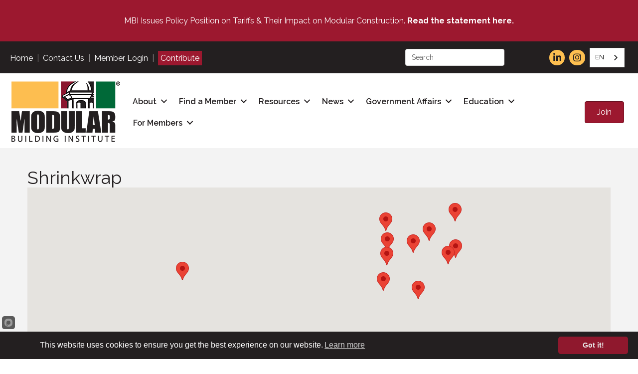

--- FILE ---
content_type: text/html; charset=utf-8
request_url: https://members.modular.org/member-directory/Search/shrinkwrap-337790
body_size: 91526
content:
<!DOCTYPE html>
<html lang="en-US">
<head>
    <!-- TenantId: 2322; TenantKey: a700d884-26aa-400e-bb99-82e14974950f -->
    <!-- IsDevMode: False -->
        <!-- Template URI: https://www.modular.org/growthzone-template/ ID 2222 -->
        <base href="https://www.modular.org" />
        <meta property="og:type" content="website" />
<meta property="og:image" content="https://res.cloudinary.com/micronetonline/image/upload/q_auto/f_auto/c_crop,h_125,w_222,x_0,y_0/v1622668139/tenants/a700d884-26aa-400e-bb99-82e14974950f/6c813ccb51d04b8c99a6eddfe9e224e5/MBI-logo-sm.png" /><meta property="og:site_name" content="Modular Building Institute Module Pages" /><meta property="og:url" content="https://members.modular.org/member-directory/Search/shrinkwrap-337790" />
<meta charset="UTF-8" />
<meta name="viewport" content="width=device-width, initial-scale=1.0" />
<meta http-equiv="X-UA-Compatible" content="IE=edge" />
<link rel="profile" href="http://gmpg.org/xfn/11" />
<link rel="pingback" href="https://www.modular.org/xmlrpc.php" />
<!--[if lt IE 9]>
	<script src="https://www.modular.org/wp-content/themes/bb-theme/js/html5shiv.js"></script>
	<script src="https://www.modular.org/wp-content/themes/bb-theme/js/respond.min.js"></script>
<![endif]-->
<script data-cfasync="false" data-no-defer="1">var ewww_webp_supported=!1;function check_webp_feature(A,e){var w;e=void 0!==e?e:function(){},ewww_webp_supported?e(ewww_webp_supported):((w=new Image).onload=function(){ewww_webp_supported=0<w.width&&0<w.height,e&&e(ewww_webp_supported)},w.onerror=function(){e&&e(!1)},w.src="data:image/webp;base64,"+{alpha:"UklGRkoAAABXRUJQVlA4WAoAAAAQAAAAAAAAAAAAQUxQSAwAAAARBxAR/Q9ERP8DAABWUDggGAAAABQBAJ0BKgEAAQAAAP4AAA3AAP7mtQAAAA=="}[A])}check_webp_feature("alpha");</script><script data-cfasync="false" data-no-defer="1">var Arrive=function(c,w){"use strict";if(c.MutationObserver&&"undefined"!=typeof HTMLElement){var r,a=0,u=(r=HTMLElement.prototype.matches||HTMLElement.prototype.webkitMatchesSelector||HTMLElement.prototype.mozMatchesSelector||HTMLElement.prototype.msMatchesSelector,{matchesSelector:function(e,t){return e instanceof HTMLElement&&r.call(e,t)},addMethod:function(e,t,r){var a=e[t];e[t]=function(){return r.length==arguments.length?r.apply(this,arguments):"function"==typeof a?a.apply(this,arguments):void 0}},callCallbacks:function(e,t){t&&t.options.onceOnly&&1==t.firedElems.length&&(e=[e[0]]);for(var r,a=0;r=e[a];a++)r&&r.callback&&r.callback.call(r.elem,r.elem);t&&t.options.onceOnly&&1==t.firedElems.length&&t.me.unbindEventWithSelectorAndCallback.call(t.target,t.selector,t.callback)},checkChildNodesRecursively:function(e,t,r,a){for(var i,n=0;i=e[n];n++)r(i,t,a)&&a.push({callback:t.callback,elem:i}),0<i.childNodes.length&&u.checkChildNodesRecursively(i.childNodes,t,r,a)},mergeArrays:function(e,t){var r,a={};for(r in e)e.hasOwnProperty(r)&&(a[r]=e[r]);for(r in t)t.hasOwnProperty(r)&&(a[r]=t[r]);return a},toElementsArray:function(e){return e=void 0!==e&&("number"!=typeof e.length||e===c)?[e]:e}}),e=(l.prototype.addEvent=function(e,t,r,a){a={target:e,selector:t,options:r,callback:a,firedElems:[]};return this._beforeAdding&&this._beforeAdding(a),this._eventsBucket.push(a),a},l.prototype.removeEvent=function(e){for(var t,r=this._eventsBucket.length-1;t=this._eventsBucket[r];r--)e(t)&&(this._beforeRemoving&&this._beforeRemoving(t),(t=this._eventsBucket.splice(r,1))&&t.length&&(t[0].callback=null))},l.prototype.beforeAdding=function(e){this._beforeAdding=e},l.prototype.beforeRemoving=function(e){this._beforeRemoving=e},l),t=function(i,n){var o=new e,l=this,s={fireOnAttributesModification:!1};return o.beforeAdding(function(t){var e=t.target;e!==c.document&&e!==c||(e=document.getElementsByTagName("html")[0]);var r=new MutationObserver(function(e){n.call(this,e,t)}),a=i(t.options);r.observe(e,a),t.observer=r,t.me=l}),o.beforeRemoving(function(e){e.observer.disconnect()}),this.bindEvent=function(e,t,r){t=u.mergeArrays(s,t);for(var a=u.toElementsArray(this),i=0;i<a.length;i++)o.addEvent(a[i],e,t,r)},this.unbindEvent=function(){var r=u.toElementsArray(this);o.removeEvent(function(e){for(var t=0;t<r.length;t++)if(this===w||e.target===r[t])return!0;return!1})},this.unbindEventWithSelectorOrCallback=function(r){var a=u.toElementsArray(this),i=r,e="function"==typeof r?function(e){for(var t=0;t<a.length;t++)if((this===w||e.target===a[t])&&e.callback===i)return!0;return!1}:function(e){for(var t=0;t<a.length;t++)if((this===w||e.target===a[t])&&e.selector===r)return!0;return!1};o.removeEvent(e)},this.unbindEventWithSelectorAndCallback=function(r,a){var i=u.toElementsArray(this);o.removeEvent(function(e){for(var t=0;t<i.length;t++)if((this===w||e.target===i[t])&&e.selector===r&&e.callback===a)return!0;return!1})},this},i=new function(){var s={fireOnAttributesModification:!1,onceOnly:!1,existing:!1};function n(e,t,r){return!(!u.matchesSelector(e,t.selector)||(e._id===w&&(e._id=a++),-1!=t.firedElems.indexOf(e._id)))&&(t.firedElems.push(e._id),!0)}var c=(i=new t(function(e){var t={attributes:!1,childList:!0,subtree:!0};return e.fireOnAttributesModification&&(t.attributes=!0),t},function(e,i){e.forEach(function(e){var t=e.addedNodes,r=e.target,a=[];null!==t&&0<t.length?u.checkChildNodesRecursively(t,i,n,a):"attributes"===e.type&&n(r,i)&&a.push({callback:i.callback,elem:r}),u.callCallbacks(a,i)})})).bindEvent;return i.bindEvent=function(e,t,r){t=void 0===r?(r=t,s):u.mergeArrays(s,t);var a=u.toElementsArray(this);if(t.existing){for(var i=[],n=0;n<a.length;n++)for(var o=a[n].querySelectorAll(e),l=0;l<o.length;l++)i.push({callback:r,elem:o[l]});if(t.onceOnly&&i.length)return r.call(i[0].elem,i[0].elem);setTimeout(u.callCallbacks,1,i)}c.call(this,e,t,r)},i},o=new function(){var a={};function i(e,t){return u.matchesSelector(e,t.selector)}var n=(o=new t(function(){return{childList:!0,subtree:!0}},function(e,r){e.forEach(function(e){var t=e.removedNodes,e=[];null!==t&&0<t.length&&u.checkChildNodesRecursively(t,r,i,e),u.callCallbacks(e,r)})})).bindEvent;return o.bindEvent=function(e,t,r){t=void 0===r?(r=t,a):u.mergeArrays(a,t),n.call(this,e,t,r)},o};d(HTMLElement.prototype),d(NodeList.prototype),d(HTMLCollection.prototype),d(HTMLDocument.prototype),d(Window.prototype);var n={};return s(i,n,"unbindAllArrive"),s(o,n,"unbindAllLeave"),n}function l(){this._eventsBucket=[],this._beforeAdding=null,this._beforeRemoving=null}function s(e,t,r){u.addMethod(t,r,e.unbindEvent),u.addMethod(t,r,e.unbindEventWithSelectorOrCallback),u.addMethod(t,r,e.unbindEventWithSelectorAndCallback)}function d(e){e.arrive=i.bindEvent,s(i,e,"unbindArrive"),e.leave=o.bindEvent,s(o,e,"unbindLeave")}}(window,void 0),ewww_webp_supported=!1;function check_webp_feature(e,t){var r;ewww_webp_supported?t(ewww_webp_supported):((r=new Image).onload=function(){ewww_webp_supported=0<r.width&&0<r.height,t(ewww_webp_supported)},r.onerror=function(){t(!1)},r.src="data:image/webp;base64,"+{alpha:"UklGRkoAAABXRUJQVlA4WAoAAAAQAAAAAAAAAAAAQUxQSAwAAAARBxAR/Q9ERP8DAABWUDggGAAAABQBAJ0BKgEAAQAAAP4AAA3AAP7mtQAAAA==",animation:"UklGRlIAAABXRUJQVlA4WAoAAAASAAAAAAAAAAAAQU5JTQYAAAD/////AABBTk1GJgAAAAAAAAAAAAAAAAAAAGQAAABWUDhMDQAAAC8AAAAQBxAREYiI/gcA"}[e])}function ewwwLoadImages(e){if(e){for(var t=document.querySelectorAll(".batch-image img, .image-wrapper a, .ngg-pro-masonry-item a, .ngg-galleria-offscreen-seo-wrapper a"),r=0,a=t.length;r<a;r++)ewwwAttr(t[r],"data-src",t[r].getAttribute("data-webp")),ewwwAttr(t[r],"data-thumbnail",t[r].getAttribute("data-webp-thumbnail"));for(var i=document.querySelectorAll(".rev_slider ul li"),r=0,a=i.length;r<a;r++){ewwwAttr(i[r],"data-thumb",i[r].getAttribute("data-webp-thumb"));for(var n=1;n<11;)ewwwAttr(i[r],"data-param"+n,i[r].getAttribute("data-webp-param"+n)),n++}for(r=0,a=(i=document.querySelectorAll(".rev_slider img")).length;r<a;r++)ewwwAttr(i[r],"data-lazyload",i[r].getAttribute("data-webp-lazyload"));for(var o=document.querySelectorAll("div.woocommerce-product-gallery__image"),r=0,a=o.length;r<a;r++)ewwwAttr(o[r],"data-thumb",o[r].getAttribute("data-webp-thumb"))}for(var l=document.querySelectorAll("video"),r=0,a=l.length;r<a;r++)ewwwAttr(l[r],"poster",e?l[r].getAttribute("data-poster-webp"):l[r].getAttribute("data-poster-image"));for(var s,c=document.querySelectorAll("img.ewww_webp_lazy_load"),r=0,a=c.length;r<a;r++)e&&(ewwwAttr(c[r],"data-lazy-srcset",c[r].getAttribute("data-lazy-srcset-webp")),ewwwAttr(c[r],"data-srcset",c[r].getAttribute("data-srcset-webp")),ewwwAttr(c[r],"data-lazy-src",c[r].getAttribute("data-lazy-src-webp")),ewwwAttr(c[r],"data-src",c[r].getAttribute("data-src-webp")),ewwwAttr(c[r],"data-orig-file",c[r].getAttribute("data-webp-orig-file")),ewwwAttr(c[r],"data-medium-file",c[r].getAttribute("data-webp-medium-file")),ewwwAttr(c[r],"data-large-file",c[r].getAttribute("data-webp-large-file")),null!=(s=c[r].getAttribute("srcset"))&&!1!==s&&s.includes("R0lGOD")&&ewwwAttr(c[r],"src",c[r].getAttribute("data-lazy-src-webp"))),c[r].className=c[r].className.replace(/\bewww_webp_lazy_load\b/,"");for(var w=document.querySelectorAll(".ewww_webp"),r=0,a=w.length;r<a;r++)e?(ewwwAttr(w[r],"srcset",w[r].getAttribute("data-srcset-webp")),ewwwAttr(w[r],"src",w[r].getAttribute("data-src-webp")),ewwwAttr(w[r],"data-orig-file",w[r].getAttribute("data-webp-orig-file")),ewwwAttr(w[r],"data-medium-file",w[r].getAttribute("data-webp-medium-file")),ewwwAttr(w[r],"data-large-file",w[r].getAttribute("data-webp-large-file")),ewwwAttr(w[r],"data-large_image",w[r].getAttribute("data-webp-large_image")),ewwwAttr(w[r],"data-src",w[r].getAttribute("data-webp-src"))):(ewwwAttr(w[r],"srcset",w[r].getAttribute("data-srcset-img")),ewwwAttr(w[r],"src",w[r].getAttribute("data-src-img"))),w[r].className=w[r].className.replace(/\bewww_webp\b/,"ewww_webp_loaded");window.jQuery&&jQuery.fn.isotope&&jQuery.fn.imagesLoaded&&(jQuery(".fusion-posts-container-infinite").imagesLoaded(function(){jQuery(".fusion-posts-container-infinite").hasClass("isotope")&&jQuery(".fusion-posts-container-infinite").isotope()}),jQuery(".fusion-portfolio:not(.fusion-recent-works) .fusion-portfolio-wrapper").imagesLoaded(function(){jQuery(".fusion-portfolio:not(.fusion-recent-works) .fusion-portfolio-wrapper").isotope()}))}function ewwwWebPInit(e){ewwwLoadImages(e),ewwwNggLoadGalleries(e),document.arrive(".ewww_webp",function(){ewwwLoadImages(e)}),document.arrive(".ewww_webp_lazy_load",function(){ewwwLoadImages(e)}),document.arrive("videos",function(){ewwwLoadImages(e)}),"loading"==document.readyState?document.addEventListener("DOMContentLoaded",ewwwJSONParserInit):("undefined"!=typeof galleries&&ewwwNggParseGalleries(e),ewwwWooParseVariations(e))}function ewwwAttr(e,t,r){null!=r&&!1!==r&&e.setAttribute(t,r)}function ewwwJSONParserInit(){"undefined"!=typeof galleries&&check_webp_feature("alpha",ewwwNggParseGalleries),check_webp_feature("alpha",ewwwWooParseVariations)}function ewwwWooParseVariations(e){if(e)for(var t=document.querySelectorAll("form.variations_form"),r=0,a=t.length;r<a;r++){var i=t[r].getAttribute("data-product_variations"),n=!1;try{for(var o in i=JSON.parse(i))void 0!==i[o]&&void 0!==i[o].image&&(void 0!==i[o].image.src_webp&&(i[o].image.src=i[o].image.src_webp,n=!0),void 0!==i[o].image.srcset_webp&&(i[o].image.srcset=i[o].image.srcset_webp,n=!0),void 0!==i[o].image.full_src_webp&&(i[o].image.full_src=i[o].image.full_src_webp,n=!0),void 0!==i[o].image.gallery_thumbnail_src_webp&&(i[o].image.gallery_thumbnail_src=i[o].image.gallery_thumbnail_src_webp,n=!0),void 0!==i[o].image.thumb_src_webp&&(i[o].image.thumb_src=i[o].image.thumb_src_webp,n=!0));n&&ewwwAttr(t[r],"data-product_variations",JSON.stringify(i))}catch(e){}}}function ewwwNggParseGalleries(e){if(e)for(var t in galleries){var r=galleries[t];galleries[t].images_list=ewwwNggParseImageList(r.images_list)}}function ewwwNggLoadGalleries(e){e&&document.addEventListener("ngg.galleria.themeadded",function(e,t){window.ngg_galleria._create_backup=window.ngg_galleria.create,window.ngg_galleria.create=function(e,t){var r=$(e).data("id");return galleries["gallery_"+r].images_list=ewwwNggParseImageList(galleries["gallery_"+r].images_list),window.ngg_galleria._create_backup(e,t)}})}function ewwwNggParseImageList(e){for(var t in e){var r=e[t];if(void 0!==r["image-webp"]&&(e[t].image=r["image-webp"],delete e[t]["image-webp"]),void 0!==r["thumb-webp"]&&(e[t].thumb=r["thumb-webp"],delete e[t]["thumb-webp"]),void 0!==r.full_image_webp&&(e[t].full_image=r.full_image_webp,delete e[t].full_image_webp),void 0!==r.srcsets)for(var a in r.srcsets)nggSrcset=r.srcsets[a],void 0!==r.srcsets[a+"-webp"]&&(e[t].srcsets[a]=r.srcsets[a+"-webp"],delete e[t].srcsets[a+"-webp"]);if(void 0!==r.full_srcsets)for(var i in r.full_srcsets)nggFSrcset=r.full_srcsets[i],void 0!==r.full_srcsets[i+"-webp"]&&(e[t].full_srcsets[i]=r.full_srcsets[i+"-webp"],delete e[t].full_srcsets[i+"-webp"])}return e}check_webp_feature("alpha",ewwwWebPInit);</script><meta name='robots' content='index, follow, max-image-preview:large, max-snippet:-1, max-video-preview:-1' />

	<!-- This site is optimized with the Yoast SEO Premium plugin v18.2.1 (Yoast SEO v18.4.1) - https://yoast.com/wordpress/plugins/seo/ -->
	<title>Directory    - Modular Building Institute</title>
	
	
	
	
	
	
	
	<meta property="article:modified_time" content="2023-09-22T16:01:26+00:00" />
	<meta name="twitter:card" content="summary_large_image" />
	<script type="application/ld+json" class="yoast-schema-graph">{"@context":"https://schema.org","@graph":[{"@type":"WebSite","@id":"https://www.modular.org/#website","url":"https://www.modular.org/","name":"Modular Building Institute","description":"New Hampshire&#039;s Statewide Chamber of Commerce","potentialAction":[{"@type":"SearchAction","target":{"@type":"EntryPoint","urlTemplate":"https://www.modular.org/?s={search_term_string}"},"query-input":"required name=search_term_string"}],"inLanguage":"en-US"},{"@type":"WebPage","@id":"https://www.modular.org/growthzone-template-2/#webpage","url":"https://www.modular.org/growthzone-template-2/","name":"GrowthZone Template #growthzone_heading# - Modular Building Institute","isPartOf":{"@id":"https://www.modular.org/#website"},"datePublished":"2023-08-31T17:30:46+00:00","dateModified":"2023-09-22T16:01:26+00:00","breadcrumb":{"@id":"https://www.modular.org/growthzone-template-2/#breadcrumb"},"inLanguage":"en-US","potentialAction":[{"@type":"ReadAction","target":["https://www.modular.org/growthzone-template-2/"]}]},{"@type":"BreadcrumbList","@id":"https://www.modular.org/growthzone-template-2/#breadcrumb","itemListElement":[{"@type":"ListItem","position":1,"name":"Home","item":"https://www.modular.org/"},{"@type":"ListItem","position":2,"name":"GrowthZone Template #growthzone_heading#"}]}]}</script>
	<!-- / Yoast SEO Premium plugin. -->


<link rel='dns-prefetch' href='//www.modular.org' />
<link rel='dns-prefetch' href='//use.fontawesome.com' />
<link rel='dns-prefetch' href='//fonts.googleapis.com' />
<link href='https://fonts.gstatic.com' crossorigin rel='preconnect' />


<link rel="preload" href="https://www.modular.org/wp-content/plugins/bb-plugin/fonts/fontawesome/5.15.4/webfonts/fa-brands-400.woff2" as="font" type="font/woff2" crossorigin="anonymous">
<link rel="preload" href="https://www.modular.org/wp-content/plugins/bb-plugin/fonts/fontawesome/5.15.4/webfonts/fa-solid-900.woff2" as="font" type="font/woff2" crossorigin="anonymous">
<script>
window._wpemojiSettings = {"baseUrl":"https:\/\/s.w.org\/images\/core\/emoji\/14.0.0\/72x72\/","ext":".png","svgUrl":"https:\/\/s.w.org\/images\/core\/emoji\/14.0.0\/svg\/","svgExt":".svg","source":{"concatemoji":"https:\/\/www.modular.org\/wp-includes\/js\/wp-emoji-release.min.js?ver=6.1.1"}};
/*! This file is auto-generated */
!function(e,a,t){var n,r,o,i=a.createElement("canvas"),p=i.getContext&&i.getContext("2d");function s(e,t){var a=String.fromCharCode,e=(p.clearRect(0,0,i.width,i.height),p.fillText(a.apply(this,e),0,0),i.toDataURL());return p.clearRect(0,0,i.width,i.height),p.fillText(a.apply(this,t),0,0),e===i.toDataURL()}function c(e){var t=a.createElement("script");t.src=e,t.defer=t.type="text/javascript",a.getElementsByTagName("head")[0].appendChild(t)}for(o=Array("flag","emoji"),t.supports={everything:!0,everythingExceptFlag:!0},r=0;r<o.length;r++)t.supports[o[r]]=function(e){if(p&&p.fillText)switch(p.textBaseline="top",p.font="600 32px Arial",e){case"flag":return s([127987,65039,8205,9895,65039],[127987,65039,8203,9895,65039])?!1:!s([55356,56826,55356,56819],[55356,56826,8203,55356,56819])&&!s([55356,57332,56128,56423,56128,56418,56128,56421,56128,56430,56128,56423,56128,56447],[55356,57332,8203,56128,56423,8203,56128,56418,8203,56128,56421,8203,56128,56430,8203,56128,56423,8203,56128,56447]);case"emoji":return!s([129777,127995,8205,129778,127999],[129777,127995,8203,129778,127999])}return!1}(o[r]),t.supports.everything=t.supports.everything&&t.supports[o[r]],"flag"!==o[r]&&(t.supports.everythingExceptFlag=t.supports.everythingExceptFlag&&t.supports[o[r]]);t.supports.everythingExceptFlag=t.supports.everythingExceptFlag&&!t.supports.flag,t.DOMReady=!1,t.readyCallback=function(){t.DOMReady=!0},t.supports.everything||(n=function(){t.readyCallback()},a.addEventListener?(a.addEventListener("DOMContentLoaded",n,!1),e.addEventListener("load",n,!1)):(e.attachEvent("onload",n),a.attachEvent("onreadystatechange",function(){"complete"===a.readyState&&t.readyCallback()})),(e=t.source||{}).concatemoji?c(e.concatemoji):e.wpemoji&&e.twemoji&&(c(e.twemoji),c(e.wpemoji)))}(window,document,window._wpemojiSettings);
</script>
<style>
img.wp-smiley,
img.emoji {
	display: inline !important;
	border: none !important;
	box-shadow: none !important;
	height: 1em !important;
	width: 1em !important;
	margin: 0 0.07em !important;
	vertical-align: -0.1em !important;
	background: none !important;
	padding: 0 !important;
}
</style>
	<link rel='stylesheet' id='wp-block-library-css' href='https://www.modular.org/wp-includes/css/dist/block-library/style.min.css?ver=6.1.1' media='all' />
<style id='wp-block-library-theme-inline-css'>
.wp-block-audio figcaption{color:#555;font-size:13px;text-align:center}.is-dark-theme .wp-block-audio figcaption{color:hsla(0,0%,100%,.65)}.wp-block-audio{margin:0 0 1em}.wp-block-code{border:1px solid #ccc;border-radius:4px;font-family:Menlo,Consolas,monaco,monospace;padding:.8em 1em}.wp-block-embed figcaption{color:#555;font-size:13px;text-align:center}.is-dark-theme .wp-block-embed figcaption{color:hsla(0,0%,100%,.65)}.wp-block-embed{margin:0 0 1em}.blocks-gallery-caption{color:#555;font-size:13px;text-align:center}.is-dark-theme .blocks-gallery-caption{color:hsla(0,0%,100%,.65)}.wp-block-image figcaption{color:#555;font-size:13px;text-align:center}.is-dark-theme .wp-block-image figcaption{color:hsla(0,0%,100%,.65)}.wp-block-image{margin:0 0 1em}.wp-block-pullquote{border-top:4px solid;border-bottom:4px solid;margin-bottom:1.75em;color:currentColor}.wp-block-pullquote__citation,.wp-block-pullquote cite,.wp-block-pullquote footer{color:currentColor;text-transform:uppercase;font-size:.8125em;font-style:normal}.wp-block-quote{border-left:.25em solid;margin:0 0 1.75em;padding-left:1em}.wp-block-quote cite,.wp-block-quote footer{color:currentColor;font-size:.8125em;position:relative;font-style:normal}.wp-block-quote.has-text-align-right{border-left:none;border-right:.25em solid;padding-left:0;padding-right:1em}.wp-block-quote.has-text-align-center{border:none;padding-left:0}.wp-block-quote.is-large,.wp-block-quote.is-style-large,.wp-block-quote.is-style-plain{border:none}.wp-block-search .wp-block-search__label{font-weight:700}.wp-block-search__button{border:1px solid #ccc;padding:.375em .625em}:where(.wp-block-group.has-background){padding:1.25em 2.375em}.wp-block-separator.has-css-opacity{opacity:.4}.wp-block-separator{border:none;border-bottom:2px solid;margin-left:auto;margin-right:auto}.wp-block-separator.has-alpha-channel-opacity{opacity:1}.wp-block-separator:not(.is-style-wide):not(.is-style-dots){width:100px}.wp-block-separator.has-background:not(.is-style-dots){border-bottom:none;height:1px}.wp-block-separator.has-background:not(.is-style-wide):not(.is-style-dots){height:2px}.wp-block-table{margin:"0 0 1em 0"}.wp-block-table thead{border-bottom:3px solid}.wp-block-table tfoot{border-top:3px solid}.wp-block-table td,.wp-block-table th{word-break:normal}.wp-block-table figcaption{color:#555;font-size:13px;text-align:center}.is-dark-theme .wp-block-table figcaption{color:hsla(0,0%,100%,.65)}.wp-block-video figcaption{color:#555;font-size:13px;text-align:center}.is-dark-theme .wp-block-video figcaption{color:hsla(0,0%,100%,.65)}.wp-block-video{margin:0 0 1em}.wp-block-template-part.has-background{padding:1.25em 2.375em;margin-top:0;margin-bottom:0}
</style>
<link rel='stylesheet' id='classic-theme-styles-css' href='https://www.modular.org/wp-includes/css/classic-themes.min.css?ver=1' media='all' />
<style id='global-styles-inline-css'>
body{--wp--preset--color--black: #000000;--wp--preset--color--cyan-bluish-gray: #abb8c3;--wp--preset--color--white: #ffffff;--wp--preset--color--pale-pink: #f78da7;--wp--preset--color--vivid-red: #cf2e2e;--wp--preset--color--luminous-vivid-orange: #ff6900;--wp--preset--color--luminous-vivid-amber: #fcb900;--wp--preset--color--light-green-cyan: #7bdcb5;--wp--preset--color--vivid-green-cyan: #00d084;--wp--preset--color--pale-cyan-blue: #8ed1fc;--wp--preset--color--vivid-cyan-blue: #0693e3;--wp--preset--color--vivid-purple: #9b51e0;--wp--preset--gradient--vivid-cyan-blue-to-vivid-purple: linear-gradient(135deg,rgba(6,147,227,1) 0%,rgb(155,81,224) 100%);--wp--preset--gradient--light-green-cyan-to-vivid-green-cyan: linear-gradient(135deg,rgb(122,220,180) 0%,rgb(0,208,130) 100%);--wp--preset--gradient--luminous-vivid-amber-to-luminous-vivid-orange: linear-gradient(135deg,rgba(252,185,0,1) 0%,rgba(255,105,0,1) 100%);--wp--preset--gradient--luminous-vivid-orange-to-vivid-red: linear-gradient(135deg,rgba(255,105,0,1) 0%,rgb(207,46,46) 100%);--wp--preset--gradient--very-light-gray-to-cyan-bluish-gray: linear-gradient(135deg,rgb(238,238,238) 0%,rgb(169,184,195) 100%);--wp--preset--gradient--cool-to-warm-spectrum: linear-gradient(135deg,rgb(74,234,220) 0%,rgb(151,120,209) 20%,rgb(207,42,186) 40%,rgb(238,44,130) 60%,rgb(251,105,98) 80%,rgb(254,248,76) 100%);--wp--preset--gradient--blush-light-purple: linear-gradient(135deg,rgb(255,206,236) 0%,rgb(152,150,240) 100%);--wp--preset--gradient--blush-bordeaux: linear-gradient(135deg,rgb(254,205,165) 0%,rgb(254,45,45) 50%,rgb(107,0,62) 100%);--wp--preset--gradient--luminous-dusk: linear-gradient(135deg,rgb(255,203,112) 0%,rgb(199,81,192) 50%,rgb(65,88,208) 100%);--wp--preset--gradient--pale-ocean: linear-gradient(135deg,rgb(255,245,203) 0%,rgb(182,227,212) 50%,rgb(51,167,181) 100%);--wp--preset--gradient--electric-grass: linear-gradient(135deg,rgb(202,248,128) 0%,rgb(113,206,126) 100%);--wp--preset--gradient--midnight: linear-gradient(135deg,rgb(2,3,129) 0%,rgb(40,116,252) 100%);--wp--preset--duotone--dark-grayscale: url('#wp-duotone-dark-grayscale');--wp--preset--duotone--grayscale: url('#wp-duotone-grayscale');--wp--preset--duotone--purple-yellow: url('#wp-duotone-purple-yellow');--wp--preset--duotone--blue-red: url('#wp-duotone-blue-red');--wp--preset--duotone--midnight: url('#wp-duotone-midnight');--wp--preset--duotone--magenta-yellow: url('#wp-duotone-magenta-yellow');--wp--preset--duotone--purple-green: url('#wp-duotone-purple-green');--wp--preset--duotone--blue-orange: url('#wp-duotone-blue-orange');--wp--preset--font-size--small: 13px;--wp--preset--font-size--medium: 20px;--wp--preset--font-size--large: 36px;--wp--preset--font-size--x-large: 42px;--wp--preset--spacing--20: 0.44rem;--wp--preset--spacing--30: 0.67rem;--wp--preset--spacing--40: 1rem;--wp--preset--spacing--50: 1.5rem;--wp--preset--spacing--60: 2.25rem;--wp--preset--spacing--70: 3.38rem;--wp--preset--spacing--80: 5.06rem;}:where(.is-layout-flex){gap: 0.5em;}body .is-layout-flow > .alignleft{float: left;margin-inline-start: 0;margin-inline-end: 2em;}body .is-layout-flow > .alignright{float: right;margin-inline-start: 2em;margin-inline-end: 0;}body .is-layout-flow > .aligncenter{margin-left: auto !important;margin-right: auto !important;}body .is-layout-constrained > .alignleft{float: left;margin-inline-start: 0;margin-inline-end: 2em;}body .is-layout-constrained > .alignright{float: right;margin-inline-start: 2em;margin-inline-end: 0;}body .is-layout-constrained > .aligncenter{margin-left: auto !important;margin-right: auto !important;}body .is-layout-constrained > :where(:not(.alignleft):not(.alignright):not(.alignfull)){max-width: var(--wp--style--global--content-size);margin-left: auto !important;margin-right: auto !important;}body .is-layout-constrained > .alignwide{max-width: var(--wp--style--global--wide-size);}body .is-layout-flex{display: flex;}body .is-layout-flex{flex-wrap: wrap;align-items: center;}body .is-layout-flex > *{margin: 0;}:where(.wp-block-columns.is-layout-flex){gap: 2em;}.has-black-color{color: var(--wp--preset--color--black) !important;}.has-cyan-bluish-gray-color{color: var(--wp--preset--color--cyan-bluish-gray) !important;}.has-white-color{color: var(--wp--preset--color--white) !important;}.has-pale-pink-color{color: var(--wp--preset--color--pale-pink) !important;}.has-vivid-red-color{color: var(--wp--preset--color--vivid-red) !important;}.has-luminous-vivid-orange-color{color: var(--wp--preset--color--luminous-vivid-orange) !important;}.has-luminous-vivid-amber-color{color: var(--wp--preset--color--luminous-vivid-amber) !important;}.has-light-green-cyan-color{color: var(--wp--preset--color--light-green-cyan) !important;}.has-vivid-green-cyan-color{color: var(--wp--preset--color--vivid-green-cyan) !important;}.has-pale-cyan-blue-color{color: var(--wp--preset--color--pale-cyan-blue) !important;}.has-vivid-cyan-blue-color{color: var(--wp--preset--color--vivid-cyan-blue) !important;}.has-vivid-purple-color{color: var(--wp--preset--color--vivid-purple) !important;}.has-black-background-color{background-color: var(--wp--preset--color--black) !important;}.has-cyan-bluish-gray-background-color{background-color: var(--wp--preset--color--cyan-bluish-gray) !important;}.has-white-background-color{background-color: var(--wp--preset--color--white) !important;}.has-pale-pink-background-color{background-color: var(--wp--preset--color--pale-pink) !important;}.has-vivid-red-background-color{background-color: var(--wp--preset--color--vivid-red) !important;}.has-luminous-vivid-orange-background-color{background-color: var(--wp--preset--color--luminous-vivid-orange) !important;}.has-luminous-vivid-amber-background-color{background-color: var(--wp--preset--color--luminous-vivid-amber) !important;}.has-light-green-cyan-background-color{background-color: var(--wp--preset--color--light-green-cyan) !important;}.has-vivid-green-cyan-background-color{background-color: var(--wp--preset--color--vivid-green-cyan) !important;}.has-pale-cyan-blue-background-color{background-color: var(--wp--preset--color--pale-cyan-blue) !important;}.has-vivid-cyan-blue-background-color{background-color: var(--wp--preset--color--vivid-cyan-blue) !important;}.has-vivid-purple-background-color{background-color: var(--wp--preset--color--vivid-purple) !important;}.has-black-border-color{border-color: var(--wp--preset--color--black) !important;}.has-cyan-bluish-gray-border-color{border-color: var(--wp--preset--color--cyan-bluish-gray) !important;}.has-white-border-color{border-color: var(--wp--preset--color--white) !important;}.has-pale-pink-border-color{border-color: var(--wp--preset--color--pale-pink) !important;}.has-vivid-red-border-color{border-color: var(--wp--preset--color--vivid-red) !important;}.has-luminous-vivid-orange-border-color{border-color: var(--wp--preset--color--luminous-vivid-orange) !important;}.has-luminous-vivid-amber-border-color{border-color: var(--wp--preset--color--luminous-vivid-amber) !important;}.has-light-green-cyan-border-color{border-color: var(--wp--preset--color--light-green-cyan) !important;}.has-vivid-green-cyan-border-color{border-color: var(--wp--preset--color--vivid-green-cyan) !important;}.has-pale-cyan-blue-border-color{border-color: var(--wp--preset--color--pale-cyan-blue) !important;}.has-vivid-cyan-blue-border-color{border-color: var(--wp--preset--color--vivid-cyan-blue) !important;}.has-vivid-purple-border-color{border-color: var(--wp--preset--color--vivid-purple) !important;}.has-vivid-cyan-blue-to-vivid-purple-gradient-background{background: var(--wp--preset--gradient--vivid-cyan-blue-to-vivid-purple) !important;}.has-light-green-cyan-to-vivid-green-cyan-gradient-background{background: var(--wp--preset--gradient--light-green-cyan-to-vivid-green-cyan) !important;}.has-luminous-vivid-amber-to-luminous-vivid-orange-gradient-background{background: var(--wp--preset--gradient--luminous-vivid-amber-to-luminous-vivid-orange) !important;}.has-luminous-vivid-orange-to-vivid-red-gradient-background{background: var(--wp--preset--gradient--luminous-vivid-orange-to-vivid-red) !important;}.has-very-light-gray-to-cyan-bluish-gray-gradient-background{background: var(--wp--preset--gradient--very-light-gray-to-cyan-bluish-gray) !important;}.has-cool-to-warm-spectrum-gradient-background{background: var(--wp--preset--gradient--cool-to-warm-spectrum) !important;}.has-blush-light-purple-gradient-background{background: var(--wp--preset--gradient--blush-light-purple) !important;}.has-blush-bordeaux-gradient-background{background: var(--wp--preset--gradient--blush-bordeaux) !important;}.has-luminous-dusk-gradient-background{background: var(--wp--preset--gradient--luminous-dusk) !important;}.has-pale-ocean-gradient-background{background: var(--wp--preset--gradient--pale-ocean) !important;}.has-electric-grass-gradient-background{background: var(--wp--preset--gradient--electric-grass) !important;}.has-midnight-gradient-background{background: var(--wp--preset--gradient--midnight) !important;}.has-small-font-size{font-size: var(--wp--preset--font-size--small) !important;}.has-medium-font-size{font-size: var(--wp--preset--font-size--medium) !important;}.has-large-font-size{font-size: var(--wp--preset--font-size--large) !important;}.has-x-large-font-size{font-size: var(--wp--preset--font-size--x-large) !important;}
.wp-block-navigation a:where(:not(.wp-element-button)){color: inherit;}
:where(.wp-block-columns.is-layout-flex){gap: 2em;}
.wp-block-pullquote{font-size: 1.5em;line-height: 1.6;}
</style>
<style id='fl-builder-layout-71004-inline-css'>
.fl-builder-content *,.fl-builder-content *:before,.fl-builder-content *:after {-webkit-box-sizing: border-box;-moz-box-sizing: border-box;box-sizing: border-box;}.fl-row:before,.fl-row:after,.fl-row-content:before,.fl-row-content:after,.fl-col-group:before,.fl-col-group:after,.fl-col:before,.fl-col:after,.fl-module:before,.fl-module:after,.fl-module-content:before,.fl-module-content:after {display: table;content: " ";}.fl-row:after,.fl-row-content:after,.fl-col-group:after,.fl-col:after,.fl-module:after,.fl-module-content:after {clear: both;}.fl-clear {clear: both;}.fl-clearfix:before,.fl-clearfix:after {display: table;content: " ";}.fl-clearfix:after {clear: both;}.sr-only {position: absolute;width: 1px;height: 1px;padding: 0;overflow: hidden;clip: rect(0,0,0,0);white-space: nowrap;border: 0;}.fl-visible-large,.fl-visible-large-medium,.fl-visible-medium,.fl-visible-medium-mobile,.fl-visible-mobile,.fl-col-group .fl-visible-medium.fl-col,.fl-col-group .fl-visible-medium-mobile.fl-col,.fl-col-group .fl-visible-mobile.fl-col {display: none;}.fl-row,.fl-row-content {margin-left: auto;margin-right: auto;min-width: 0;}.fl-row-content-wrap {position: relative;}.fl-builder-mobile .fl-row-bg-photo .fl-row-content-wrap {background-attachment: scroll;}.fl-row-bg-video,.fl-row-bg-video .fl-row-content,.fl-row-bg-embed,.fl-row-bg-embed .fl-row-content {position: relative;}.fl-row-bg-video .fl-bg-video,.fl-row-bg-embed .fl-bg-embed-code {bottom: 0;left: 0;overflow: hidden;position: absolute;right: 0;top: 0;}.fl-row-bg-video .fl-bg-video video,.fl-row-bg-embed .fl-bg-embed-code video {bottom: 0;left: 0px;max-width: none;position: absolute;right: 0;top: 0px;}.fl-row-bg-video .fl-bg-video video {min-width: 100%;min-height: 100%;width: auto;height: auto;}.fl-row-bg-video .fl-bg-video iframe,.fl-row-bg-embed .fl-bg-embed-code iframe {pointer-events: none;width: 100vw;height: 56.25vw; max-width: none;min-height: 100vh;min-width: 177.77vh; position: absolute;top: 50%;left: 50%;transform: translate(-50%, -50%);-ms-transform: translate(-50%, -50%); -webkit-transform: translate(-50%, -50%); }.fl-bg-video-fallback {background-position: 50% 50%;background-repeat: no-repeat;background-size: cover;bottom: 0px;left: 0px;position: absolute;right: 0px;top: 0px;}.fl-row-bg-slideshow,.fl-row-bg-slideshow .fl-row-content {position: relative;}.fl-row .fl-bg-slideshow {bottom: 0;left: 0;overflow: hidden;position: absolute;right: 0;top: 0;z-index: 0;}.fl-builder-edit .fl-row .fl-bg-slideshow * {bottom: 0;height: auto !important;left: 0;position: absolute !important;right: 0;top: 0;}.fl-row-bg-overlay .fl-row-content-wrap:after {border-radius: inherit;content: '';display: block;position: absolute;top: 0;right: 0;bottom: 0;left: 0;z-index: 0;}.fl-row-bg-overlay .fl-row-content {position: relative;z-index: 1;}.fl-row-custom-height .fl-row-content-wrap {display: -webkit-box;display: -webkit-flex;display: -ms-flexbox;display: flex;min-height: 100vh;}.fl-row-overlap-top .fl-row-content-wrap {display: -webkit-inline-box;display: -webkit-inline-flex;display: -moz-inline-box;display: -ms-inline-flexbox;display: inline-flex;width: 100%;}.fl-row-custom-height .fl-row-content-wrap {min-height: 0;}.fl-row-full-height .fl-row-content,.fl-row-custom-height .fl-row-content {-webkit-box-flex: 1 1 auto; -moz-box-flex: 1 1 auto;-webkit-flex: 1 1 auto;-ms-flex: 1 1 auto;flex: 1 1 auto;}.fl-row-full-height .fl-row-full-width.fl-row-content,.fl-row-custom-height .fl-row-full-width.fl-row-content {max-width: 100%;width: 100%;}.fl-builder-ie-11 .fl-row.fl-row-full-height:not(.fl-visible-medium):not(.fl-visible-medium-mobile):not(.fl-visible-mobile),.fl-builder-ie-11 .fl-row.fl-row-custom-height:not(.fl-visible-medium):not(.fl-visible-medium-mobile):not(.fl-visible-mobile) {display: flex;flex-direction: column;height: 100%;}.fl-builder-ie-11 .fl-row-full-height .fl-row-content-wrap,.fl-builder-ie-11 .fl-row-custom-height .fl-row-content-wrap {height: auto;}.fl-builder-ie-11 .fl-row-full-height .fl-row-content,.fl-builder-ie-11 .fl-row-custom-height .fl-row-content {flex: 0 0 auto;flex-basis: 100%;margin: 0;}.fl-builder-ie-11 .fl-row-full-height.fl-row-align-top .fl-row-content,.fl-builder-ie-11 .fl-row-full-height.fl-row-align-bottom .fl-row-content,.fl-builder-ie-11 .fl-row-custom-height.fl-row-align-top .fl-row-content,.fl-builder-ie-11 .fl-row-custom-height.fl-row-align-bottom .fl-row-content {margin: 0 auto;}.fl-builder-ie-11 .fl-row-full-height.fl-row-align-center .fl-col-group:not(.fl-col-group-equal-height),.fl-builder-ie-11 .fl-row-custom-height.fl-row-align-center .fl-col-group:not(.fl-col-group-equal-height) {display: flex;align-items: center;justify-content: center;-webkit-align-items: center;-webkit-box-align: center;-webkit-box-pack: center;-webkit-justify-content: center;-ms-flex-align: center;-ms-flex-pack: center;}.fl-row-full-height.fl-row-align-center .fl-row-content-wrap,.fl-row-custom-height.fl-row-align-center .fl-row-content-wrap {align-items: center;justify-content: center;-webkit-align-items: center;-webkit-box-align: center;-webkit-box-pack: center;-webkit-justify-content: center;-ms-flex-align: center;-ms-flex-pack: center;}.fl-row-full-height.fl-row-align-bottom .fl-row-content-wrap,.fl-row-custom-height.fl-row-align-bottom .fl-row-content-wrap {align-items: flex-end;justify-content: flex-end;-webkit-align-items: flex-end;-webkit-justify-content: flex-end;-webkit-box-align: end;-webkit-box-pack: end;-ms-flex-align: end;-ms-flex-pack: end;}.fl-builder-ie-11 .fl-row-full-height.fl-row-align-bottom .fl-row-content-wrap,.fl-builder-ie-11 .fl-row-custom-height.fl-row-align-bottom .fl-row-content-wrap {justify-content: flex-start;-webkit-justify-content: flex-start;}.fl-col-group-equal-height,.fl-col-group-equal-height .fl-col,.fl-col-group-equal-height .fl-col-content{display: -webkit-box;display: -webkit-flex;display: -ms-flexbox;display: flex;}.fl-col-group-equal-height{-webkit-flex-wrap: wrap;-ms-flex-wrap: wrap;flex-wrap: wrap;width: 100%;}.fl-col-group-equal-height.fl-col-group-has-child-loading {-webkit-flex-wrap: nowrap;-ms-flex-wrap: nowrap;flex-wrap: nowrap;}.fl-col-group-equal-height .fl-col,.fl-col-group-equal-height .fl-col-content{-webkit-box-flex: 1 1 auto; -moz-box-flex: 1 1 auto;-webkit-flex: 1 1 auto;-ms-flex: 1 1 auto;flex: 1 1 auto;}.fl-col-group-equal-height .fl-col-content{-webkit-box-orient: vertical; -webkit-box-direction: normal;-webkit-flex-direction: column;-ms-flex-direction: column;flex-direction: column; flex-shrink: 1; min-width: 1px; max-width: 100%;width: 100%;}.fl-col-group-equal-height:before,.fl-col-group-equal-height .fl-col:before,.fl-col-group-equal-height .fl-col-content:before,.fl-col-group-equal-height:after,.fl-col-group-equal-height .fl-col:after,.fl-col-group-equal-height .fl-col-content:after{content: none;}.fl-col-group-nested.fl-col-group-equal-height.fl-col-group-align-top .fl-col-content,.fl-col-group-equal-height.fl-col-group-align-top .fl-col-content {justify-content: flex-start;-webkit-justify-content: flex-start;}.fl-col-group-nested.fl-col-group-equal-height.fl-col-group-align-center .fl-col-content,.fl-col-group-equal-height.fl-col-group-align-center .fl-col-content {align-items: center;justify-content: center;-webkit-align-items: center;-webkit-box-align: center;-webkit-box-pack: center;-webkit-justify-content: center;-ms-flex-align: center;-ms-flex-pack: center;}.fl-col-group-nested.fl-col-group-equal-height.fl-col-group-align-bottom .fl-col-content,.fl-col-group-equal-height.fl-col-group-align-bottom .fl-col-content {justify-content: flex-end;-webkit-justify-content: flex-end;-webkit-box-align: end;-webkit-box-pack: end;-ms-flex-pack: end;}.fl-col-group-equal-height.fl-col-group-align-center .fl-module,.fl-col-group-equal-height.fl-col-group-align-center .fl-col-group {width: 100%;}.fl-builder-ie-11 .fl-col-group-equal-height,.fl-builder-ie-11 .fl-col-group-equal-height .fl-col,.fl-builder-ie-11 .fl-col-group-equal-height .fl-col-content,.fl-builder-ie-11 .fl-col-group-equal-height .fl-module,.fl-col-group-equal-height.fl-col-group-align-center .fl-col-group {min-height: 1px;}.fl-col {float: left;min-height: 1px;}.fl-col-bg-overlay .fl-col-content {position: relative;}.fl-col-bg-overlay .fl-col-content:after {border-radius: inherit;content: '';display: block;position: absolute;top: 0;right: 0;bottom: 0;left: 0;z-index: 0;}.fl-col-bg-overlay .fl-module {position: relative;z-index: 2;}.fl-module img {max-width: 100%;}.fl-builder-module-template {margin: 0 auto;max-width: 1100px;padding: 20px;}.fl-builder-content a.fl-button,.fl-builder-content a.fl-button:visited {border-radius: 4px;-moz-border-radius: 4px;-webkit-border-radius: 4px;display: inline-block;font-size: 16px;font-weight: normal;line-height: 18px;padding: 12px 24px;text-decoration: none;text-shadow: none;}.fl-builder-content .fl-button:hover {text-decoration: none;}.fl-builder-content .fl-button:active {position: relative;top: 1px;}.fl-builder-content .fl-button-width-full .fl-button {display: block;text-align: center;}.fl-builder-content .fl-button-width-custom .fl-button {display: inline-block;text-align: center;max-width: 100%;}.fl-builder-content .fl-button-left {text-align: left;}.fl-builder-content .fl-button-center {text-align: center;}.fl-builder-content .fl-button-right {text-align: right;}.fl-builder-content .fl-button i {font-size: 1.3em;height: auto;margin-right:8px;vertical-align: middle;width: auto;}.fl-builder-content .fl-button i.fl-button-icon-after {margin-left: 8px;margin-right: 0;}.fl-builder-content .fl-button-has-icon .fl-button-text {vertical-align: middle;}.fl-icon-wrap {display: inline-block;}.fl-icon {display: table-cell;vertical-align: middle;}.fl-icon a {text-decoration: none;}.fl-icon i {float: right;height: auto;width: auto;}.fl-icon i:before {border: none !important;height: auto;width: auto;}.fl-icon-text {display: table-cell;text-align: left;padding-left: 15px;vertical-align: middle;}.fl-icon-text-empty {display: none;}.fl-icon-text *:last-child {margin: 0 !important;padding: 0 !important;}.fl-icon-text a {text-decoration: none;}.fl-icon-text span {display: block;}.fl-icon-text span.mce-edit-focus {min-width: 1px;}.fl-photo {line-height: 0;position: relative;}.fl-photo-align-left {text-align: left;}.fl-photo-align-center {text-align: center;}.fl-photo-align-right {text-align: right;}.fl-photo-content {display: inline-block;line-height: 0;position: relative;max-width: 100%;}.fl-photo-img-svg {width: 100%;}.fl-photo-content img {display: inline;height: auto;max-width: 100%;}.fl-photo-crop-circle img {-webkit-border-radius: 100%;-moz-border-radius: 100%;border-radius: 100%;}.fl-photo-caption {font-size: 13px;line-height: 18px;overflow: hidden;text-overflow: ellipsis;}.fl-photo-caption-below {padding-bottom: 20px;padding-top: 10px;}.fl-photo-caption-hover {background: rgba(0,0,0,0.7);bottom: 0;color: #fff;left: 0;opacity: 0;filter: alpha(opacity = 0);padding: 10px 15px;position: absolute;right: 0;-webkit-transition:opacity 0.3s ease-in;-moz-transition:opacity 0.3s ease-in;transition:opacity 0.3s ease-in;}.fl-photo-content:hover .fl-photo-caption-hover {opacity: 100;filter: alpha(opacity = 100);}.fl-builder-pagination,.fl-builder-pagination-load-more {padding: 40px 0;}.fl-builder-pagination ul.page-numbers {list-style: none;margin: 0;padding: 0;text-align: center;}.fl-builder-pagination li {display: inline-block;list-style: none;margin: 0;padding: 0;}.fl-builder-pagination li a.page-numbers,.fl-builder-pagination li span.page-numbers {border: 1px solid #e6e6e6;display: inline-block;padding: 5px 10px;margin: 0 0 5px;}.fl-builder-pagination li a.page-numbers:hover,.fl-builder-pagination li span.current {background: #f5f5f5;text-decoration: none;}.fl-slideshow,.fl-slideshow * {-webkit-box-sizing: content-box;-moz-box-sizing: content-box;box-sizing: content-box;}.fl-slideshow .fl-slideshow-image img {max-width: none !important;}.fl-slideshow-social {line-height: 0 !important;}.fl-slideshow-social * {margin: 0 !important;}.fl-builder-content .bx-wrapper .bx-viewport {background: transparent;border: none;box-shadow: none;-moz-box-shadow: none;-webkit-box-shadow: none;left: 0;}.mfp-wrap button.mfp-arrow,.mfp-wrap button.mfp-arrow:active,.mfp-wrap button.mfp-arrow:hover,.mfp-wrap button.mfp-arrow:focus {background: transparent !important;border: none !important;outline: none;position: absolute;top: 50%;box-shadow: none !important;-moz-box-shadow: none !important;-webkit-box-shadow: none !important;}.mfp-wrap .mfp-close,.mfp-wrap .mfp-close:active,.mfp-wrap .mfp-close:hover,.mfp-wrap .mfp-close:focus {background: transparent !important;border: none !important;outline: none;position: absolute;top: 0;box-shadow: none !important;-moz-box-shadow: none !important;-webkit-box-shadow: none !important;}.admin-bar .mfp-wrap .mfp-close,.admin-bar .mfp-wrap .mfp-close:active,.admin-bar .mfp-wrap .mfp-close:hover,.admin-bar .mfp-wrap .mfp-close:focus {top: 32px!important;}img.mfp-img {padding: 0;}.mfp-counter {display: none;}.mfp-wrap .mfp-preloader.fa {font-size: 30px;}.fl-form-field {margin-bottom: 15px;}.fl-form-field input.fl-form-error {border-color: #DD6420;}.fl-form-error-message {clear: both;color: #DD6420;display: none;padding-top: 8px;font-size: 12px;font-weight: lighter;}.fl-form-button-disabled {opacity: 0.5;}.fl-animation {opacity: 0;}.fl-builder-preview .fl-animation,.fl-builder-edit .fl-animation,.fl-animated {opacity: 1;}.fl-animated {animation-fill-mode: both;-webkit-animation-fill-mode: both;}.fl-button.fl-button-icon-animation i {width: 0 !important;opacity: 0;-ms-filter: "alpha(opacity=0)";transition: all 0.2s ease-out;-webkit-transition: all 0.2s ease-out;}.fl-button.fl-button-icon-animation:hover i {opacity: 1! important;-ms-filter: "alpha(opacity=100)";}.fl-button.fl-button-icon-animation i.fl-button-icon-after {margin-left: 0px !important;}.fl-button.fl-button-icon-animation:hover i.fl-button-icon-after {margin-left: 10px !important;}.fl-button.fl-button-icon-animation i.fl-button-icon-before {margin-right: 0 !important;}.fl-button.fl-button-icon-animation:hover i.fl-button-icon-before {margin-right: 20px !important;margin-left: -10px;}.single:not(.woocommerce).single-fl-builder-template .fl-content {width: 100%;}.fl-builder-layer {position: absolute;top:0;left:0;right: 0;bottom: 0;z-index: 0;pointer-events: none;overflow: hidden;}.fl-builder-shape-layer {z-index: 0;}.fl-builder-shape-layer.fl-builder-bottom-edge-layer {z-index: 1;}.fl-row-bg-overlay .fl-builder-shape-layer {z-index: 1;}.fl-row-bg-overlay .fl-builder-shape-layer.fl-builder-bottom-edge-layer {z-index: 2;}.fl-row-has-layers .fl-row-content {z-index: 1;}.fl-row-bg-overlay .fl-row-content {z-index: 2;}.fl-builder-layer > * {display: block;position: absolute;top:0;left:0;width: 100%;}.fl-builder-layer + .fl-row-content {position: relative;}.fl-builder-layer .fl-shape {fill: #aaa;stroke: none;stroke-width: 0;width:100%;}@supports (-webkit-touch-callout: inherit) {.fl-row.fl-row-bg-parallax .fl-row-content-wrap,.fl-row.fl-row-bg-fixed .fl-row-content-wrap {background-position: center !important;background-attachment: scroll !important;}}@supports (-webkit-touch-callout: none) {.fl-row.fl-row-bg-fixed .fl-row-content-wrap {background-position: center !important;background-attachment: scroll !important;}}.fl-row-fixed-width { max-width: 1170px; }.fl-row-content-wrap{margin-top: 0px;margin-right: 0px;margin-bottom: 0px;margin-left: 0px;}.fl-row-content-wrap{padding-top: 20px;padding-right: 20px;padding-bottom: 20px;padding-left: 20px;}.fl-col-content{margin-top: 0px;margin-right: 0px;margin-bottom: 0px;margin-left: 0px;}.fl-col-content{padding-top: 0px;padding-right: 0px;padding-bottom: 0px;padding-left: 0px;}.fl-module-content{margin-top: 20px;margin-right: 20px;margin-bottom: 20px;margin-left: 20px;}@media (max-width: 1200px) { body.fl-builder-ie-11 .fl-row.fl-row-full-height.fl-visible-xl,body.fl-builder-ie-11 .fl-row.fl-row-custom-height.fl-visible-xl {display: none !important;}.fl-visible-xl,.fl-visible-medium,.fl-visible-medium-mobile,.fl-visible-mobile,.fl-col-group .fl-visible-xl.fl-col,.fl-col-group .fl-visible-medium.fl-col,.fl-col-group .fl-visible-medium-mobile.fl-col,.fl-col-group .fl-visible-mobile.fl-col {display: none;}.fl-visible-desktop,.fl-visible-desktop-medium,.fl-visible-large,.fl-visible-large-medium,.fl-col-group .fl-visible-desktop.fl-col,.fl-col-group .fl-visible-desktop-medium.fl-col,.fl-col-group .fl-visible-large.fl-col,.fl-col-group .fl-visible-large-medium.fl-col {display: block;}.fl-col-group-equal-height .fl-visible-desktop.fl-col,.fl-col-group-equal-height .fl-visible-desktop-medium.fl-col,.fl-col-group-equal-height .fl-visible-large.fl-col,.fl-col-group-equal-height .fl-visible-large-medium.fl-col {display: flex;} }@media (max-width: 992px) { body.fl-builder-ie-11 .fl-row.fl-row-full-height.fl-visible-xl,body.fl-builder-ie-11 .fl-row.fl-row-custom-height.fl-visible-xl,body.fl-builder-ie-11 .fl-row.fl-row-full-height.fl-visible-desktop,body.fl-builder-ie-11 .fl-row.fl-row-custom-height.fl-visible-desktop,body.fl-builder-ie-11 .fl-row.fl-row-full-height.fl-visible-large,body.fl-builder-ie-11 .fl-row.fl-row-custom-height.fl-visible-large {display: none !important;}.fl-visible-xl,.fl-visible-desktop,.fl-visible-large,.fl-visible-mobile,.fl-col-group .fl-visible-xl.fl-col,.fl-col-group .fl-visible-desktop.fl-col,.fl-col-group .fl-visible-large.fl-col,.fl-col-group .fl-visible-mobile.fl-col {display: none;}.fl-visible-desktop-medium,.fl-visible-large-medium,.fl-visible-medium,.fl-visible-medium-mobile,.fl-col-group .fl-visible-desktop-medium.fl-col,.fl-col-group .fl-visible-large-medium.fl-col,.fl-col-group .fl-visible-medium.fl-col,.fl-col-group .fl-visible-medium-mobile.fl-col {display: block;}.fl-col-group-equal-height .fl-visible-desktop-medium.fl-col,.fl-col-group-equal-height .fl-visible-large-medium.fl-col,.fl-col-group-equal-height .fl-visible-medium.fl-col,.fl-col-group-equal-height .fl-visible-medium-mobile.fl-col {display: flex;} }@media (max-width: 768px) { body.fl-builder-ie-11 .fl-row.fl-row-full-height.fl-visible-xl,body.fl-builder-ie-11 .fl-row.fl-row-custom-height.fl-visible-xl,body.fl-builder-ie-11 .fl-row.fl-row-full-height.fl-visible-desktop,body.fl-builder-ie-11 .fl-row.fl-row-custom-height.fl-visible-desktop,body.fl-builder-ie-11 .fl-row.fl-row-full-height.fl-visible-desktop-medium,body.fl-builder-ie-11 .fl-row.fl-row-custom-height.fl-visible-desktop-medium,body.fl-builder-ie-11 .fl-row.fl-row-full-height.fl-visible-large,body.fl-builder-ie-11 .fl-row.fl-row-custom-height.fl-visible-large,body.fl-builder-ie-11 .fl-row.fl-row-full-height.fl-visible-large-medium,body.fl-builder-ie-11 .fl-row.fl-row-custom-height.fl-visible-large-medium {display: none !important;}.fl-visible-xl,.fl-visible-desktop,.fl-visible-desktop-medium,.fl-visible-large,.fl-visible-large-medium,.fl-visible-medium,.fl-col-group .fl-visible-xl.fl-col,.fl-col-group .fl-visible-desktop.fl-col,.fl-col-group .fl-visible-desktop-medium.fl-col,.fl-col-group .fl-visible-large-medium.fl-col,.fl-col-group .fl-visible-medium.fl-col,.fl-col-group-equal-height .fl-visible-xl.fl-col,.fl-col-group-equal-height .fl-visible-desktop.fl-col,.fl-col-group-equal-height .fl-visible-desktop-medium.fl-col,.fl-col-group-equal-height .fl-visible-large-medium.fl-col,.fl-col-group-equal-height .fl-visible-medium.fl-col {display: none;}.fl-visible-medium-mobile,.fl-visible-mobile,.fl-col-group .fl-visible-medium-mobile.fl-col,.fl-col-group .fl-visible-mobile.fl-col {display: block;}.fl-row-content-wrap {background-attachment: scroll !important;}.fl-row-bg-parallax .fl-row-content-wrap {background-attachment: scroll !important;background-position: center center !important;}.fl-col-group.fl-col-group-equal-height {display: block;}.fl-col-group.fl-col-group-equal-height.fl-col-group-custom-width {display: -webkit-box;display: -webkit-flex;display: -ms-flexbox;display: flex;}.fl-col-group.fl-col-group-responsive-reversed {display: -webkit-box;display: -moz-box;display: -ms-flexbox;display: -moz-flex;display: -webkit-flex;display: flex;flex-wrap: wrap-reverse;-webkit-flex-wrap: wrap-reverse;-ms-box-orient: horizontal;}.fl-col-group.fl-col-group-responsive-reversed .fl-col {-webkit-box-flex: 0 0 100%;-moz-box-flex: 0 0 100%;-webkit-flex: 0 0 100%;-ms-flex: 0 0 100%;flex: 0 0 100%;min-width: 0;}.fl-col {clear: both;float: none;margin-left: auto;margin-right: auto;width: auto !important;}.fl-col-small:not(.fl-col-small-full-width) {max-width: 400px;}.fl-block-col-resize {display:none;}.fl-row[data-node] .fl-row-content-wrap {margin: 0;padding-left: 0;padding-right: 0;}.fl-row[data-node] .fl-bg-video,.fl-row[data-node] .fl-bg-slideshow {left: 0;right: 0;}.fl-col[data-node] .fl-col-content {margin: 0;padding-left: 0;padding-right: 0;} }.page .fl-post-header, .single-fl-builder-template .fl-post-header { display:none; }.fl-node-9ixytgu0lk3v {width: 100%;}.fl-builder-row-settings #fl-field-separator_position {display: none !important;}
</style>
<link rel='stylesheet' id='wp_memberzone_search_style-css' href='https://www.modular.org/wp-content/plugins/wp-memberzone/assets/css/search-styles.min.css?ver=1' media='all' />
<link rel='stylesheet' id='dashicons-css' href='https://www.modular.org/wp-includes/css/dashicons.min.css?ver=6.1.1' media='all' />
<link rel='stylesheet' id='font-awesome-5-css' href='https://use.fontawesome.com/releases/v5.15.4/css/all.css?ver=2.6.3.1' media='all' />
<style id='fl-builder-layout-54673-inline-css'>
.fl-node-59bae91f7935a > .fl-row-content-wrap {background-color: #231f20;border-top-width: 1px;border-right-width: 0px;border-bottom-width: 1px;border-left-width: 0px;} .fl-node-59bae91f7935a > .fl-row-content-wrap {padding-top:10px;padding-bottom:10px;}.fl-node-59badcdd20b71 {color: #f5f5f5;}.fl-builder-content .fl-node-59badcdd20b71 *:not(input):not(textarea):not(select):not(a):not(h1):not(h2):not(h3):not(h4):not(h5):not(h6):not(.fl-menu-mobile-toggle) {color: inherit;}.fl-builder-content .fl-node-59badcdd20b71 a {color: #f5f5f5;}.fl-builder-content .fl-node-59badcdd20b71 a:hover {color: #f5f5f5;}.fl-builder-content .fl-node-59badcdd20b71 h1,.fl-builder-content .fl-node-59badcdd20b71 h2,.fl-builder-content .fl-node-59badcdd20b71 h3,.fl-builder-content .fl-node-59badcdd20b71 h4,.fl-builder-content .fl-node-59badcdd20b71 h5,.fl-builder-content .fl-node-59badcdd20b71 h6,.fl-builder-content .fl-node-59badcdd20b71 h1 a,.fl-builder-content .fl-node-59badcdd20b71 h2 a,.fl-builder-content .fl-node-59badcdd20b71 h3 a,.fl-builder-content .fl-node-59badcdd20b71 h4 a,.fl-builder-content .fl-node-59badcdd20b71 h5 a,.fl-builder-content .fl-node-59badcdd20b71 h6 a {color: #f5f5f5;}.fl-node-59badcdd20b71 > .fl-row-content-wrap {background-color: rgba(35,31,32,0.95);border-top-width: 1px;border-right-width: 0px;border-bottom-width: 1px;border-left-width: 0px;} .fl-node-59badcdd20b71 > .fl-row-content-wrap {padding-top:30px;padding-bottom:20px;}.fl-node-59badcdd20896 {color: #ffffff;}.fl-builder-content .fl-node-59badcdd20896 *:not(input):not(textarea):not(select):not(a):not(h1):not(h2):not(h3):not(h4):not(h5):not(h6):not(.fl-menu-mobile-toggle) {color: inherit;}.fl-builder-content .fl-node-59badcdd20896 a {color: #ffffff;}.fl-builder-content .fl-node-59badcdd20896 a:hover {color: #ffffff;}.fl-builder-content .fl-node-59badcdd20896 h1,.fl-builder-content .fl-node-59badcdd20896 h2,.fl-builder-content .fl-node-59badcdd20896 h3,.fl-builder-content .fl-node-59badcdd20896 h4,.fl-builder-content .fl-node-59badcdd20896 h5,.fl-builder-content .fl-node-59badcdd20896 h6,.fl-builder-content .fl-node-59badcdd20896 h1 a,.fl-builder-content .fl-node-59badcdd20896 h2 a,.fl-builder-content .fl-node-59badcdd20896 h3 a,.fl-builder-content .fl-node-59badcdd20896 h4 a,.fl-builder-content .fl-node-59badcdd20896 h5 a,.fl-builder-content .fl-node-59badcdd20896 h6 a {color: #ffffff;}.fl-node-59badcdd20896 > .fl-row-content-wrap {background-color: #231f20;border-top-width: 1px;border-right-width: 0px;border-bottom-width: 1px;border-left-width: 0px;} .fl-node-59badcdd20896 > .fl-row-content-wrap {padding-top:0px;padding-bottom:0px;}.fl-node-59bae91f7fe42 {width: 100%;}.fl-node-gt0whx486jl1 {width: 33.33%;}.fl-node-xvhskzedbcp7 {width: 50%;}.fl-node-hjdse8p3xt7a {width: 50%;}.fl-node-f1j2xa4iquzk {width: 33.33%;}.fl-node-5wjsrn3f12o9 {width: 33.33%;}.fl-node-4nymx8loz90q {width: 100%;}.fl-node-59badcdd20a06 {width: 100%;}.fl-module-heading .fl-heading {padding: 0 !important;margin: 0 !important;}.fl-row .fl-col .fl-node-59badcdd2133f h2.fl-heading a,.fl-row .fl-col .fl-node-59badcdd2133f h2.fl-heading .fl-heading-text,.fl-row .fl-col .fl-node-59badcdd2133f h2.fl-heading .fl-heading-text *,.fl-node-59badcdd2133f h2.fl-heading .fl-heading-text {color: #f3f3f3;}.fl-node-59badcdd2133f.fl-module-heading .fl-heading {text-align: center;} .fl-node-59badcdd2133f > .fl-module-content {margin-top:0px;margin-bottom:0px;}.fl-builder-content .fl-rich-text strong {font-weight: bold;} .fl-node-59badcdd213f9 > .fl-module-content {margin-top:0px;margin-right:5px;margin-bottom:0px;margin-left:5px;}@media ( max-width: 768px ) { .fl-node-59badcdd213f9.fl-module > .fl-module-content {margin-top:0px;margin-bottom:0px;}} .fl-node-qzn84bpvk1fy > .fl-module-content {margin-top:0px;margin-bottom:10px;}.fl-builder-content .fl-node-4bje16krz8uv a.fl-button,.fl-builder-content .fl-node-4bje16krz8uv a.fl-button:hover,.fl-builder-content .fl-node-4bje16krz8uv a.fl-button:visited {}.fl-node-4bje16krz8uv .fl-button-wrap {text-align: center;}.fl-builder-content .fl-node-4bje16krz8uv .fl-button-wrap a.fl-button {padding-right: 35px;padding-left: 35px;} .fl-node-4bje16krz8uv > .fl-module-content {margin-top:0px;margin-right:10px;margin-left:10px;}.fl-builder-content .fl-node-5itnjmex07wh a.fl-button,.fl-builder-content .fl-node-5itnjmex07wh a.fl-button:hover,.fl-builder-content .fl-node-5itnjmex07wh a.fl-button:visited {}.fl-node-5itnjmex07wh .fl-button-wrap {text-align: center;} .fl-node-5itnjmex07wh > .fl-module-content {margin-top:0px;margin-right:10px;margin-left:10px;} .fl-node-ui1hs0dk69mw > .fl-module-content {margin-top:0px;margin-right:5px;margin-bottom:10px;margin-left:5px;}@media ( max-width: 768px ) { .fl-node-ui1hs0dk69mw.fl-module > .fl-module-content {margin-top:0px;margin-bottom:0px;}}.fl-builder-content .fl-node-52738refls1m a.fl-button,.fl-builder-content .fl-node-52738refls1m a.fl-button:hover,.fl-builder-content .fl-node-52738refls1m a.fl-button:visited {}.fl-node-52738refls1m .fl-button-wrap {text-align: center;} .fl-node-52738refls1m > .fl-module-content {margin-top:0px;margin-right:10px;margin-left:10px;} .fl-node-so9d4lkx5wyr > .fl-module-content {margin-top:0px;margin-right:5px;margin-bottom:0px;margin-left:5px;}@media ( max-width: 768px ) { .fl-node-so9d4lkx5wyr.fl-module > .fl-module-content {margin-top:0px;margin-bottom:0px;}}@media (max-width: 768px) { .fl-module-icon {text-align: center;} }.fl-node-59baee5ad8e55 .fl-icon i, .fl-node-59baee5ad8e55 .fl-icon i:before {font-size: 18px;}.fl-node-59baee5ad8e55 .fl-icon-wrap .fl-icon-text {height: 31.5px;}.fl-node-59baee5ad8e55.fl-module-icon {text-align: center;}@media(max-width: 1200px) {.fl-node-59baee5ad8e55 .fl-icon-wrap .fl-icon-text {height: 31.5px;}}@media(max-width: 992px) {.fl-node-59baee5ad8e55 .fl-icon-wrap .fl-icon-text {height: 31.5px;}}@media(max-width: 768px) {.fl-node-59baee5ad8e55 .fl-icon-wrap .fl-icon-text {height: 31.5px;}} .fl-node-59baee5ad8e55 > .fl-module-content {margin-top:0px;margin-right:0px;margin-bottom:0px;margin-left:0px;}.fl-node-ef51dlm42gjb .fl-icon i, .fl-node-ef51dlm42gjb .fl-icon i:before {font-size: 18px;}.fl-node-ef51dlm42gjb .fl-icon-wrap .fl-icon-text {height: 31.5px;}.fl-node-ef51dlm42gjb.fl-module-icon {text-align: center;}@media(max-width: 1200px) {.fl-node-ef51dlm42gjb .fl-icon-wrap .fl-icon-text {height: 31.5px;}}@media(max-width: 992px) {.fl-node-ef51dlm42gjb .fl-icon-wrap .fl-icon-text {height: 31.5px;}}@media(max-width: 768px) {.fl-node-ef51dlm42gjb .fl-icon-wrap .fl-icon-text {height: 31.5px;}} .fl-node-ef51dlm42gjb > .fl-module-content {margin-top:0px;margin-right:0px;margin-bottom:10px;margin-left:0px;}.fl-node-rfce4ltzp69b .fl-separator {border-top-width: 1px;border-top-style: solid;border-top-color: #cccccc;max-width: 50%;margin: auto;} .fl-node-rfce4ltzp69b > .fl-module-content {margin-top:0px;}.fl-node-q8y72rw0i1m3 .fl-icon i, .fl-node-q8y72rw0i1m3 .fl-icon i:before {font-size: 18px;}.fl-node-q8y72rw0i1m3 .fl-icon-wrap .fl-icon-text {height: 31.5px;}.fl-node-q8y72rw0i1m3.fl-module-icon {text-align: center;}@media(max-width: 1200px) {.fl-node-q8y72rw0i1m3 .fl-icon-wrap .fl-icon-text {height: 31.5px;}}@media(max-width: 992px) {.fl-node-q8y72rw0i1m3 .fl-icon-wrap .fl-icon-text {height: 31.5px;}}@media(max-width: 768px) {.fl-node-q8y72rw0i1m3 .fl-icon-wrap .fl-icon-text {height: 31.5px;}} .fl-node-q8y72rw0i1m3 > .fl-module-content {margin-top:0px;margin-right:0px;margin-bottom:0px;margin-left:0px;}.fl-node-59baef1a88975 .fl-icon i, .fl-node-59baef1a88975 .fl-icon i:before {font-size: 18px;}.fl-node-59baef1a88975 .fl-icon-wrap .fl-icon-text {height: 31.5px;}.fl-node-59baef1a88975.fl-module-icon {text-align: center;}@media(max-width: 1200px) {.fl-node-59baef1a88975 .fl-icon-wrap .fl-icon-text {height: 31.5px;}}@media(max-width: 992px) {.fl-node-59baef1a88975 .fl-icon-wrap .fl-icon-text {height: 31.5px;}}@media(max-width: 768px) {.fl-node-59baef1a88975 .fl-icon-wrap .fl-icon-text {height: 31.5px;}} .fl-node-59baef1a88975 > .fl-module-content {margin-top:0px;margin-right:0px;margin-bottom:10px;margin-left:0px;}.fl-node-59baef19915f5 .fl-icon i, .fl-node-59baef19915f5 .fl-icon i:before {font-size: 18px;}.fl-node-59baef19915f5 .fl-icon-wrap .fl-icon-text {height: 31.5px;}.fl-node-59baef19915f5.fl-module-icon {text-align: center;}@media(max-width: 1200px) {.fl-node-59baef19915f5 .fl-icon-wrap .fl-icon-text {height: 31.5px;}}@media(max-width: 992px) {.fl-node-59baef19915f5 .fl-icon-wrap .fl-icon-text {height: 31.5px;}}@media(max-width: 768px) {.fl-node-59baef19915f5 .fl-icon-wrap .fl-icon-text {height: 31.5px;}} .fl-node-59baef19915f5 > .fl-module-content {margin-top:0px;margin-right:0px;margin-bottom:0px;margin-left:0px;}.fl-icon-group .fl-icon {display: inline-block;margin-bottom: 10px;margin-top: 10px;}.fl-node-59bae5027f39b .fl-icon i,.fl-node-59bae5027f39b .fl-icon i:before {color: #231f20;}.fl-node-59bae5027f39b .fl-icon i {background: #febf50;}.fl-node-59bae5027f39b .fl-icon i:hover,.fl-node-59bae5027f39b .fl-icon i:hover:before,.fl-node-59bae5027f39b .fl-icon a:hover i,.fl-node-59bae5027f39b .fl-icon a:hover i:before {color: #231f20;}.fl-node-59bae5027f39b .fl-icon i:hover,.fl-node-59bae5027f39b .fl-icon a:hover i {background: #ffffff;}.fl-node-59bae5027f39b .fl-icon i {border-radius: 100%;-moz-border-radius: 100%;-webkit-border-radius: 100%;text-align: center;}.fl-node-59bae5027f39b .fl-icon i, .fl-node-59bae5027f39b .fl-icon i:before {font-size: 21px;}.fl-node-59bae5027f39b .fl-icon-wrap .fl-icon-text {height: 36.75px;}.fl-node-59bae5027f39b .fl-icon i {line-height: 36.75px;width: 36.75px;}.fl-node-59bae5027f39b .fl-icon i::before {line-height: 36.75px;}@media(max-width: 1200px) {.fl-node-59bae5027f39b .fl-icon-wrap .fl-icon-text {height: 36.75px;}.fl-node-59bae5027f39b .fl-icon i {line-height: 36.75px;width: 36.75px;}.fl-node-59bae5027f39b .fl-icon i::before {line-height: 36.75px;}}@media(max-width: 992px) {.fl-node-59bae5027f39b .fl-icon-wrap .fl-icon-text {height: 36.75px;}.fl-node-59bae5027f39b .fl-icon i {line-height: 36.75px;width: 36.75px;}.fl-node-59bae5027f39b .fl-icon i::before {line-height: 36.75px;}}@media(max-width: 768px) {.fl-node-59bae5027f39b .fl-icon-wrap .fl-icon-text {height: 36.75px;}.fl-node-59bae5027f39b .fl-icon i {line-height: 36.75px;width: 36.75px;}.fl-node-59bae5027f39b .fl-icon i::before {line-height: 36.75px;}}.fl-node-59bae5027f39b .fl-icon-group {text-align: center;}.fl-node-59bae5027f39b .fl-icon + .fl-icon {margin-left: 3px;} .fl-node-59bae5027f39b > .fl-module-content {margin-top:0px;margin-right:5px;margin-bottom:10px;margin-left:5px;} .fl-node-1e5ms7v2n6tg > .fl-module-content {margin-top:0px;margin-bottom:0px;}.fl-builder-row-settings #fl-field-separator_position {display: none !important;}.fl-builder-row-settings #fl-field-separator_position {display: none !important;}.fl-builder-row-settings #fl-field-separator_position {display: none !important;}.fl-node-59badcdd20b71 .fl-row-content {min-width: 0px;}.fl-node-59badcdd20896 .fl-row-content {min-width: 0px;}
</style>
<style id='fl-builder-layout-54666-inline-css'>
.fl-node-59b2fe732fff2 > .fl-row-content-wrap {background-color: #ffffff;border-top-width: 1px;border-right-width: 0px;border-bottom-width: 1px;border-left-width: 0px;}.fl-node-59b2fe732fff2 .fl-row-content {max-width: 1300px;} .fl-node-59b2fe732fff2 > .fl-row-content-wrap {padding-top:15px;padding-bottom:10px;}.fl-node-59b2fe7330165 {width: 18%;}.fl-node-59b2fe7330165 > .fl-col-content {border-top-width: 1px;border-right-width: 1px;border-bottom-width: 1px;border-left-width: 1px;}@media(max-width: 768px) {.fl-builder-content .fl-node-59b2fe7330165 {width: 50% !important;max-width: none;clear: none;float: left;}}.fl-node-59b2fe7330219 {width: 72%;}.fl-node-59b2fe7330219 > .fl-col-content {border-top-width: 1px;border-right-width: 1px;border-bottom-width: 1px;border-left-width: 1px;}@media(max-width: 768px) {.fl-builder-content .fl-node-59b2fe7330219 {width: 50% !important;max-width: none;clear: none;float: left;}}.fl-node-j1pgiv9rl8a6 {width: 8%;}img.mfp-img {padding-bottom: 40px !important;}@media (max-width: 768px) { .fl-photo-content {width: 100%;} }.fl-node-59c40071369e2 .fl-photo {text-align: left;} .fl-node-59c40071369e2 > .fl-module-content {margin-top:0px;margin-right:0px;margin-bottom:0px;margin-left:0px;}@media ( max-width: 992px ) { .fl-node-59c40071369e2.fl-module > .fl-module-content {margin-top:10px;margin-right:10px;margin-bottom:10px;margin-left:10px;}}.fl-menu ul,.fl-menu li{list-style: none;margin: 0;padding: 0;}.fl-menu .menu:before,.fl-menu .menu:after{content: '';display: table;clear: both;}.fl-menu-horizontal {display: inline-flex;flex-wrap: wrap;align-items: center;}.fl-menu li{position: relative;}.fl-menu a{display: block;padding: 10px;text-decoration: none;}.fl-menu a:hover{text-decoration: none;}.fl-menu .sub-menu{min-width: 220px;}.fl-module[data-node] .fl-menu .fl-menu-expanded .sub-menu {background-color: transparent;-webkit-box-shadow: none;-ms-box-shadow: none;box-shadow: none;}.fl-menu .fl-has-submenu:focus,.fl-menu .fl-has-submenu .sub-menu:focus,.fl-menu .fl-has-submenu-container:focus {outline: 0;}.fl-menu .fl-has-submenu-container{ position: relative; }.fl-menu .fl-menu-accordion .fl-has-submenu > .sub-menu{display: none;}.fl-menu .fl-menu-accordion .fl-has-submenu.fl-active .hide-heading > .sub-menu {box-shadow: none;display: block !important;}.fl-menu .fl-menu-toggle{position: absolute;top: 50%;right: 0;cursor: pointer;}.fl-menu .fl-toggle-arrows .fl-menu-toggle:before,.fl-menu .fl-toggle-none .fl-menu-toggle:before{border-color: #333;}.fl-menu .fl-menu-expanded .fl-menu-toggle{display: none;}.fl-menu .fl-menu-mobile-toggle {position: relative;padding: 8px;background-color: transparent;border: none;color: #333;border-radius: 0;}.fl-menu .fl-menu-mobile-toggle.text{width: 100%;text-align: center;}.fl-menu .fl-menu-mobile-toggle.hamburger .fl-menu-mobile-toggle-label,.fl-menu .fl-menu-mobile-toggle.hamburger-label .fl-menu-mobile-toggle-label{display: inline-block;margin-left: 10px;vertical-align: middle;}.fl-menu .fl-menu-mobile-toggle.hamburger .svg-container,.fl-menu .fl-menu-mobile-toggle.hamburger-label .svg-container{display: inline-block;position: relative;width: 1.4em;height: 1.4em;vertical-align: middle;}.fl-menu .fl-menu-mobile-toggle.hamburger .hamburger-menu,.fl-menu .fl-menu-mobile-toggle.hamburger-label .hamburger-menu{position: absolute;top: 0;left: 0;right: 0;bottom: 0;}.fl-menu .fl-menu-mobile-toggle.hamburger .hamburger-menu rect,.fl-menu .fl-menu-mobile-toggle.hamburger-label .hamburger-menu rect{fill: currentColor;}li.mega-menu .hide-heading > a,li.mega-menu .hide-heading > .fl-has-submenu-container,li.mega-menu-disabled .hide-heading > a,li.mega-menu-disabled .hide-heading > .fl-has-submenu-container {display: none;}ul.fl-menu-horizontal li.mega-menu {position: static;}ul.fl-menu-horizontal li.mega-menu > ul.sub-menu {top: inherit !important;left: 0 !important;right: 0 !important;width: 100%;}ul.fl-menu-horizontal li.mega-menu.fl-has-submenu:hover > ul.sub-menu,ul.fl-menu-horizontal li.mega-menu.fl-has-submenu.focus > ul.sub-menu {display: flex !important;}ul.fl-menu-horizontal li.mega-menu > ul.sub-menu li {border-color: transparent;}ul.fl-menu-horizontal li.mega-menu > ul.sub-menu > li {width: 100%;}ul.fl-menu-horizontal li.mega-menu > ul.sub-menu > li > .fl-has-submenu-container a {font-weight: bold;}ul.fl-menu-horizontal li.mega-menu > ul.sub-menu > li > .fl-has-submenu-container a:hover {background: transparent;}ul.fl-menu-horizontal li.mega-menu > ul.sub-menu .fl-menu-toggle {display: none;}ul.fl-menu-horizontal li.mega-menu > ul.sub-menu ul.sub-menu {background: transparent;-webkit-box-shadow: none;-ms-box-shadow: none;box-shadow: none;display: block;min-width: 0;opacity: 1;padding: 0;position: static;visibility: visible;}.fl-menu-mobile-clone {clear: both;}.fl-menu-mobile-clone .fl-menu .menu {float: none !important;}.fl-menu-mobile-close {display: none;}.fl-menu-mobile-close,.fl-menu-mobile-close:hover,.fl-menu-mobile-close:focus {background: none;border: 0 none;color: inherit;font-size: 18px;padding: 10px 6px 10px 14px;}.fl-builder-ie-11 .fl-module-menu .fl-menu-horizontal .fl-has-submenu:hover > .sub-menu {z-index: 60;}.fl-node-59b2fe7330389 .fl-menu .menu {}.fl-node-59b2fe7330389 .menu a{padding-left: 15px;padding-right: 15px;padding-top: 10px;padding-bottom: 10px;}.fl-builder-content .fl-node-59b2fe7330389 .menu > li > a,.fl-builder-content .fl-node-59b2fe7330389 .menu > li > .fl-has-submenu-container > a,.fl-builder-content .fl-node-59b2fe7330389 .sub-menu > li > a,.fl-builder-content .fl-node-59b2fe7330389 .sub-menu > li > .fl-has-submenu-container > a{color: #231f20;}.fl-node-59b2fe7330389 .fl-menu .fl-toggle-arrows .fl-menu-toggle:before,.fl-node-59b2fe7330389 .fl-menu .fl-toggle-none .fl-menu-toggle:before {border-color: #231f20;}.fl-node-59b2fe7330389 .menu > li > a:hover,.fl-node-59b2fe7330389 .menu > li > a:focus,.fl-node-59b2fe7330389 .menu > li > .fl-has-submenu-container:hover > a,.fl-node-59b2fe7330389 .menu > li > .fl-has-submenu-container.focus > a,.fl-node-59b2fe7330389 .menu > li.current-menu-item > a,.fl-node-59b2fe7330389 .menu > li.current-menu-item > .fl-has-submenu-container > a,.fl-node-59b2fe7330389 .sub-menu > li > a:hover,.fl-node-59b2fe7330389 .sub-menu > li > a:focus,.fl-node-59b2fe7330389 .sub-menu > li > .fl-has-submenu-container:hover > a,.fl-node-59b2fe7330389 .sub-menu > li > .fl-has-submenu-container.focus > a,.fl-node-59b2fe7330389 .sub-menu > li.current-menu-item > a,.fl-node-59b2fe7330389 .sub-menu > li.current-menu-item > .fl-has-submenu-container > a{color: #9c182f;}.fl-node-59b2fe7330389 .fl-menu .fl-toggle-arrows .fl-has-submenu-container:hover > .fl-menu-toggle:before,.fl-node-59b2fe7330389 .fl-menu .fl-toggle-arrows .fl-has-submenu-container.focus > .fl-menu-toggle:before,.fl-node-59b2fe7330389 .fl-menu .fl-toggle-arrows li.current-menu-item >.fl-has-submenu-container > .fl-menu-toggle:before,.fl-node-59b2fe7330389 .fl-menu .fl-toggle-none .fl-has-submenu-container:hover > .fl-menu-toggle:before,.fl-node-59b2fe7330389 .fl-menu .fl-toggle-none .fl-has-submenu-container.focus > .fl-menu-toggle:before,.fl-node-59b2fe7330389 .fl-menu .fl-toggle-none li.current-menu-item >.fl-has-submenu-container > .fl-menu-toggle:before{border-color: #9c182f;}.fl-node-59b2fe7330389 .menu .fl-has-submenu .sub-menu{display: none;}.fl-node-59b2fe7330389 .fl-menu .sub-menu {background-color: #ffffff;-webkit-box-shadow: 0 1px 20px rgba(0,0,0,0.1);-ms-box-shadow: 0 1px 20px rgba(0,0,0,0.1);box-shadow: 0 1px 20px rgba(0,0,0,0.1);}.fl-node-59b2fe7330389 .fl-menu .fl-menu-toggle:before{content: '';position: absolute;right: 50%;top: 50%;z-index: 1;display: block;width: 9px;height: 9px;margin: -5px -5px 0 0;border-right: 2px solid;border-bottom: 2px solid;-webkit-transform-origin: right bottom;-ms-transform-origin: right bottom;transform-origin: right bottom;-webkit-transform: translateX( -5px ) rotate( 45deg );-ms-transform: translateX( -5px ) rotate( 45deg );transform: translateX( -5px ) rotate( 45deg );}.fl-node-59b2fe7330389 .fl-menu .fl-has-submenu.fl-active > .fl-has-submenu-container .fl-menu-toggle{-webkit-transform: rotate( -180deg );-ms-transform: rotate( -180deg );transform: rotate( -180deg );}.fl-node-59b2fe7330389 .fl-menu-horizontal.fl-toggle-arrows .fl-has-submenu-container a{padding-right: 29px;}.fl-node-59b2fe7330389 .fl-menu-horizontal.fl-toggle-arrows .fl-menu-toggle,.fl-node-59b2fe7330389 .fl-menu-horizontal.fl-toggle-none .fl-menu-toggle{width: 29px;height: 29px;margin: -14.5px 0 0;}.fl-node-59b2fe7330389 .fl-menu-horizontal.fl-toggle-arrows .fl-menu-toggle,.fl-node-59b2fe7330389 .fl-menu-horizontal.fl-toggle-none .fl-menu-toggle,.fl-node-59b2fe7330389 .fl-menu-vertical.fl-toggle-arrows .fl-menu-toggle,.fl-node-59b2fe7330389 .fl-menu-vertical.fl-toggle-none .fl-menu-toggle{width: 29px;height: 29px;margin: -14.5px 0 0;}.fl-node-59b2fe7330389 .fl-menu li{border-top: 1px solid transparent;}.fl-node-59b2fe7330389 .fl-menu li:first-child{border-top: none;}@media ( max-width: 992px ) {.fl-node-59b2fe7330389 .fl-menu .menu {position: absolute;left: 20px;right: 20px;z-index: 1500;}.fl-node-59b2fe7330389 .fl-menu .menu {background-color: #ffffff;}.fl-node-59b2fe7330389 .fl-menu ul.menu {display: none;float: none;}.fl-node-59b2fe7330389 .fl-menu .sub-menu {-webkit-box-shadow: none;-ms-box-shadow: none;box-shadow: none;}.fl-node-59b2fe7330389 .mega-menu.fl-active .hide-heading > .sub-menu,.fl-node-59b2fe7330389 .mega-menu-disabled.fl-active .hide-heading > .sub-menu {display: block !important;}.fl-node-59b2fe7330389 .fl-menu-logo,.fl-node-59b2fe7330389 .fl-menu-search-item {display: none;}} @media ( min-width: 993px ) {.fl-node-59b2fe7330389 .fl-menu .menu > li{ display: inline-block; }.fl-node-59b2fe7330389 .menu li{border-left: 1px solid transparent;border-top: none;}.fl-node-59b2fe7330389 .menu li:first-child{border: none;}.fl-node-59b2fe7330389 .menu li li{border-top: 1px solid transparent;border-left: none;}.fl-node-59b2fe7330389 .menu .fl-has-submenu .sub-menu{position: absolute;top: 100%;left: 0;z-index: 10;visibility: hidden;opacity: 0;text-align:left;}.fl-node-59b2fe7330389 .fl-has-submenu .fl-has-submenu .sub-menu{top: 0;left: 100%;}.fl-node-59b2fe7330389 .fl-menu .fl-has-submenu:hover > .sub-menu,.fl-node-59b2fe7330389 .fl-menu .fl-has-submenu.focus > .sub-menu{display: block;visibility: visible;opacity: 1;}.fl-node-59b2fe7330389 .menu .fl-has-submenu.fl-menu-submenu-right .sub-menu{left: inherit;right: 0;}.fl-node-59b2fe7330389 .menu .fl-has-submenu .fl-has-submenu.fl-menu-submenu-right .sub-menu{top: 0;left: inherit;right: 100%;}.fl-node-59b2fe7330389 .fl-menu .fl-has-submenu.fl-active > .fl-has-submenu-container .fl-menu-toggle{-webkit-transform: none;-ms-transform: none;transform: none;}.fl-node-59b2fe7330389 .fl-menu .fl-has-submenu .fl-has-submenu .fl-menu-toggle:before{-webkit-transform: translateY( -5px ) rotate( -45deg );-ms-transform: translateY( -5px ) rotate( -45deg );transform: translateY( -5px ) rotate( -45deg );}.fl-node-59b2fe7330389 ul.sub-menu {padding-top: 5px;padding-right: 5px;padding-bottom: 5px;padding-left: 5px;}.fl-node-59b2fe7330389 ul.sub-menu a {}.fl-node-59b2fe7330389 .fl-menu-mobile-toggle{display: none;}}.fl-node-59b2fe7330389 .fl-menu-mobile-toggle{color: #231f20;font-size: 16px;text-transform: none;padding-left: 15px;padding-right: 15px;padding-top: 10px;padding-bottom: 10px;border-color: rgba( 0,0,0,0.1 );}.fl-node-59b2fe7330389 .fl-menu-mobile-toggle rect{fill: #231f20;}.fl-node-59b2fe7330389 .fl-menu-mobile-toggle:hover,.fl-node-59b2fe7330389 .fl-menu-mobile-toggle.fl-active{color: #9c182f;}.fl-node-59b2fe7330389 .fl-menu-mobile-toggle:hover rect,.fl-node-59b2fe7330389 .fl-menu-mobile-toggle.fl-active rect{fill: #9c182f;}.fl-node-59b2fe7330389 ul.fl-menu-horizontal li.mega-menu > ul.sub-menu > li > .fl-has-submenu-container a:hover {color: #231f20;}.fl-node-59b2fe7330389 .fl-menu .menu, .fl-node-59b2fe7330389 .fl-menu .menu > li {font-family: Raleway, sans-serif;font-weight: 600;font-size: 16px;text-transform: none;}.fl-node-59b2fe7330389 .fl-menu {text-align: right;}.fl-node-59b2fe7330389 .fl-menu .menu {justify-content: right;}.fl-node-59b2fe7330389 .fl-menu .menu .sub-menu > li {font-size: 16px;line-height: 1;}.fl-node-59b2fe7330389 .fl-menu-mobile-toggle {float: right;}@media(max-width: 1200px) {.fl-node-59b2fe7330389 .fl-menu-mobile-toggle {float: none;}}@media(max-width: 992px) {.fl-node-59b2fe7330389 .menu li.fl-has-submenu ul.sub-menu {padding-left: 15px;}.fl-node-59b2fe7330389 .fl-menu .sub-menu {background-color: transparent;}.fl-node-59b2fe7330389 .fl-menu-mobile-toggle {float: none;}}@media(max-width: 768px) {.fl-node-59b2fe7330389 .fl-menu-mobile-toggle {float: none;}} .fl-node-59b2fe7330389 > .fl-module-content {margin-top:0px;margin-bottom:0px;margin-left:0px;}@media ( max-width: 768px ) { .fl-node-59b2fe7330389.fl-module > .fl-module-content {margin-top:0px;}}.fl-builder-content .fl-node-sycg120uf49o a.fl-button,.fl-builder-content .fl-node-sycg120uf49o a.fl-button:hover,.fl-builder-content .fl-node-sycg120uf49o a.fl-button:visited {}.fl-node-sycg120uf49o .fl-button-wrap {text-align: center;}.fl-builder-content[data-type="header"].fl-theme-builder-header-sticky {position: fixed;width: 100%;z-index: 100;}.fl-theme-builder-flyout-menu-push-left .fl-builder-content[data-type="header"].fl-theme-builder-header-sticky {left: auto !important;transition: left 0.2s !important;}.fl-theme-builder-flyout-menu-push-right .fl-builder-content[data-type="header"].fl-theme-builder-header-sticky {right: auto !important;transition: right 0.2s !important;}.fl-builder-content[data-type="header"].fl-theme-builder-header-sticky .fl-menu .fl-menu-mobile-opacity {height: 100vh;width: 100vw;}.fl-builder-content[data-type="header"]:not([data-overlay="1"]).fl-theme-builder-header-sticky .fl-menu-mobile-flyout {top: 0px;}.fl-theme-builder-flyout-menu-active body {margin-left: 0px !important;margin-right: 0px !important;}.fl-theme-builder-has-flyout-menu, .fl-theme-builder-has-flyout-menu body {overflow-x: hidden;}.fl-theme-builder-flyout-menu-push-right {right: 0px;transition: right 0.2s ease-in-out;}.fl-theme-builder-flyout-menu-push-left {left: 0px;transition: left 0.2s ease-in-out;}.fl-theme-builder-flyout-menu-active .fl-theme-builder-flyout-menu-push-right {position: relative;right: 250px;}.fl-theme-builder-flyout-menu-active .fl-theme-builder-flyout-menu-push-left {position: relative;left: 250px;}.fl-theme-builder-flyout-menu-active .fl-builder-content[data-type="header"] .fl-menu-disable-transition {transition: none;}.fl-builder-content[data-shrink="1"] .fl-row-content-wrap,.fl-builder-content[data-shrink="1"] .fl-col-content,.fl-builder-content[data-shrink="1"] .fl-module-content,.fl-builder-content[data-shrink="1"] img {-webkit-transition: all 0.4s ease-in-out, background-position 1ms;-moz-transition: all 0.4s ease-in-out, background-position 1ms;transition: all 0.4s ease-in-out, background-position 1ms;}.fl-builder-content[data-shrink="1"] img {width: auto;}.fl-builder-content[data-shrink="1"] img.fl-photo-img {width: auto;height: auto;}.fl-builder-content[data-type="header"].fl-theme-builder-header-shrink .fl-row-content-wrap {margin-bottom: 0;margin-top: 0;}.fl-theme-builder-header-shrink-row-bottom.fl-row-content-wrap {padding-bottom: 5px;}.fl-theme-builder-header-shrink-row-top.fl-row-content-wrap {padding-top: 5px;}.fl-builder-content[data-type="header"].fl-theme-builder-header-shrink .fl-col-content {margin-bottom: 0;margin-top: 0;padding-bottom: 0;padding-top: 0;}.fl-theme-builder-header-shrink-module-bottom.fl-module-content {margin-bottom: 5px;}.fl-theme-builder-header-shrink-module-top.fl-module-content {margin-top: 5px;}.fl-builder-content[data-type="header"].fl-theme-builder-header-shrink img {-webkit-transition: all 0.4s ease-in-out, background-position 1ms;-moz-transition: all 0.4s ease-in-out, background-position 1ms;transition: all 0.4s ease-in-out, background-position 1ms;}.fl-builder-content[data-overlay="1"]:not(.fl-theme-builder-header-sticky):not(.fl-builder-content-editing) {position: absolute;width: 100%;z-index: 100;}.fl-builder-edit body:not(.single-fl-theme-layout) .fl-builder-content[data-overlay="1"] {display: none;}body:not(.single-fl-theme-layout) .fl-builder-content[data-overlay="1"]:not(.fl-theme-builder-header-scrolled):not([data-overlay-bg="default"]) .fl-row-content-wrap,body:not(.single-fl-theme-layout) .fl-builder-content[data-overlay="1"]:not(.fl-theme-builder-header-scrolled):not([data-overlay-bg="default"]) .fl-col-content {background: transparent;}.fl-builder-row-settings #fl-field-separator_position {display: none !important;}.fl-node-59b2fe732fff2 .fl-row-content {min-width: 0px;}
</style>
<link rel='stylesheet' id='gz-search-widget-css' href='https://www.modular.org/wp-content/plugins/bb-custom-modules/modules/gz-search-widget/css/gz-search-widget.css' media='all' />
<style id='fl-builder-layout-55386-inline-css'>
.fl-node-on40xi35fcyt > .fl-row-content-wrap {background-color: #9c182f;} .fl-node-on40xi35fcyt > .fl-row-content-wrap {padding-top:10px;padding-bottom:0px;}.fl-node-609d38a654a09 > .fl-row-content-wrap {background-color: #231f20;}.fl-node-609d38a654a09 .fl-row-content {max-width: 1300px;} .fl-node-609d38a654a09 > .fl-row-content-wrap {padding-top:0px;padding-right:0px;padding-bottom:0px;padding-left:0px;}.fl-node-0vra1p85j7qx {width: 100%;}.fl-node-609d38a658bbf {color: rgba(255,255,255,0.5);}.fl-builder-content .fl-node-609d38a658bbf *:not(span):not(input):not(textarea):not(select):not(a):not(h1):not(h2):not(h3):not(h4):not(h5):not(h6):not(.fl-menu-mobile-toggle) {color: rgba(255,255,255,0.5);}.fl-builder-content .fl-node-609d38a658bbf a {color: #ffffff;}.fl-builder-content .fl-node-609d38a658bbf a:hover {color: #febf50;}.fl-builder-content .fl-node-609d38a658bbf h1,.fl-builder-content .fl-node-609d38a658bbf h2,.fl-builder-content .fl-node-609d38a658bbf h3,.fl-builder-content .fl-node-609d38a658bbf h4,.fl-builder-content .fl-node-609d38a658bbf h5,.fl-builder-content .fl-node-609d38a658bbf h6,.fl-builder-content .fl-node-609d38a658bbf h1 a,.fl-builder-content .fl-node-609d38a658bbf h2 a,.fl-builder-content .fl-node-609d38a658bbf h3 a,.fl-builder-content .fl-node-609d38a658bbf h4 a,.fl-builder-content .fl-node-609d38a658bbf h5 a,.fl-builder-content .fl-node-609d38a658bbf h6 a {color: rgba(255,255,255,0.5);}.fl-node-609d38a658bbf {width: 59.02%;}.fl-node-6176e75c9a9b3 {width: 24.96%;}.fl-node-609d38a658bc3 {width: 16.02%;}.fl-builder-content .fl-node-609d38e07499d .fl-rich-text, .fl-builder-content .fl-node-609d38e07499d .fl-rich-text *:not(b, strong) {text-align: right;}@media(max-width: 992px) {.fl-builder-content .fl-node-609d38e07499d .fl-rich-text, .fl-builder-content .fl-node-609d38e07499d .fl-rich-text *:not(b, strong) {text-align: right;}}@media(max-width: 768px) {.fl-builder-content .fl-node-609d38e07499d .fl-rich-text, .fl-builder-content .fl-node-609d38e07499d .fl-rich-text *:not(b, strong) {text-align: center;}} .fl-node-609d38e07499d > .fl-module-content {margin-top:12px;margin-bottom:0px;}#gz-search-widget-6176e75c9a8ad .gz-search-widget-container {background: #;padding: 15px;width: 100%;}#gz-search-widget-6176e75c9a8ad .gz-search-widget-input {background: #ffffff;color: #231f20;width: 100%;}#gz-search-widget-6176e75c9a8ad .gz-search-widget-label {color: #000000;}#gz-search-widget-6176e75c9a8ad .gz-search-widget-btn {background: #9c182f;color: #FFFFFF;width: 0%;} .fl-node-6176e75c9a8ad > .fl-module-content {margin-top:0px;margin-bottom:-10px;}@media ( max-width: 992px ) { .fl-node-6176e75c9a8ad.fl-module > .fl-module-content {margin-bottom:-10px;}}@media ( max-width: 768px ) { .fl-node-6176e75c9a8ad.fl-module > .fl-module-content {margin-bottom:-10px;}}.fl-node-609d3902f2669 .fl-icon i,.fl-node-609d3902f2669 .fl-icon i:before {color: #231f20;}.fl-node-609d3902f2669 .fl-icon i {background: #febf50;}.fl-node-609d3902f2669 .fl-icon i:hover,.fl-node-609d3902f2669 .fl-icon i:hover:before,.fl-node-609d3902f2669 .fl-icon a:hover i,.fl-node-609d3902f2669 .fl-icon a:hover i:before {color: #231f20;}.fl-node-609d3902f2669 .fl-icon i:hover,.fl-node-609d3902f2669 .fl-icon a:hover i {background: #ffffff;}.fl-node-609d3902f2669 .fl-icon i {border-radius: 100%;-moz-border-radius: 100%;-webkit-border-radius: 100%;text-align: center;}.fl-node-609d3902f2669 .fl-icon i, .fl-node-609d3902f2669 .fl-icon i:before {font-size: 18px;}.fl-node-609d3902f2669 .fl-icon-wrap .fl-icon-text {height: 31.5px;}.fl-node-609d3902f2669 .fl-icon i {line-height: 31.5px;width: 31.5px;}.fl-node-609d3902f2669 .fl-icon i::before {line-height: 31.5px;}@media(max-width: 1200px) {.fl-node-609d3902f2669 .fl-icon-wrap .fl-icon-text {height: 31.5px;}.fl-node-609d3902f2669 .fl-icon i {line-height: 31.5px;width: 31.5px;}.fl-node-609d3902f2669 .fl-icon i::before {line-height: 31.5px;}}@media(max-width: 992px) {.fl-node-609d3902f2669 .fl-icon-wrap .fl-icon-text {height: 31.5px;}.fl-node-609d3902f2669 .fl-icon i {line-height: 31.5px;width: 31.5px;}.fl-node-609d3902f2669 .fl-icon i::before {line-height: 31.5px;}}@media(max-width: 768px) {.fl-node-609d3902f2669 .fl-icon-wrap .fl-icon-text {height: 31.5px;}.fl-node-609d3902f2669 .fl-icon i {line-height: 31.5px;width: 31.5px;}.fl-node-609d3902f2669 .fl-icon i::before {line-height: 31.5px;}}.fl-node-609d3902f2669 .fl-icon-group {text-align: center;}.fl-node-609d3902f2669 .fl-icon + .fl-icon {margin-left: 5px;} .fl-node-609d3902f2669 > .fl-module-content {margin-top:0px;margin-bottom:0px;}.fl-builder-row-settings #fl-field-separator_position {display: none !important;}.fl-builder-row-settings #fl-field-separator_position {display: none !important;}.fl-node-on40xi35fcyt .fl-row-content {min-width: 0px;}.fl-node-609d38a654a09 .fl-row-content {min-width: 0px;}
</style>
<link rel='stylesheet' id='jquery-magnificpopup-css' href='https://www.modular.org/wp-content/plugins/bb-plugin/css/jquery.magnificpopup.min.css?ver=2.6.3.1' media='all' />
<link rel='stylesheet' id='bootstrap-css' href='https://www.modular.org/wp-content/themes/bb-theme/css/bootstrap.min.css?ver=1.7.13' media='all' />
<link rel='stylesheet' id='bb-theme-style-css' href='https://www.modular.org/wp-content/themes/bb-theme-child/style.css?ver=6.1.1' media='all' />
<style id='bb-theme-style-inline-css'>
body{background-color:#fff;color:#231f20;font-family:"Raleway",sans-serif;font-size:16px;font-weight:400;line-height:1.45;font-style:normal;padding:0;word-wrap:break-word}body.modal-open .media-modal-close:hover,body.modal-open .media-modal-close:focus{background:none;border:none;padding:1px}body.modal-open .media-modal-close:focus{position:absolute}h1,h2,h3,h4,h5,h6{color:#231f20;font-family:"Raleway",sans-serif;font-weight:400;line-height:1.4;text-transform:none;font-style:normal}h1 a,h2 a,h3 a,h4 a,h5 a,h6 a{color:#231f20}h1 a:hover,h2 a:hover,h3 a:hover,h4 a:hover,h5 a:hover,h6 a:hover{text-decoration:none}h1{font-size:36px;line-height:1.4;letter-spacing:0px;color:#231f20;font-family:"Raleway",sans-serif;font-weight:400;font-style:normal;text-transform:none}h1 a{color:#231f20}h2{font-size:30px;line-height:1.4;letter-spacing:0px}h3{font-size:24px;line-height:1.4;letter-spacing:0px}h4{font-size:18px;line-height:1.4;letter-spacing:0px}h5{font-size:14px;line-height:1.4;letter-spacing:0px}h6{font-size:12px;line-height:1.4;letter-spacing:0px}a{color:#9c182f}a:hover,a:focus{color:#a62f43}blockquote{border-color:#dadada}iframe{max-width:100%}img{max-width:100%;height:auto}.fl-screen-reader-text{position:absolute;left:-10000px;top:auto;width:1px;height:1px;overflow:hidden}.fl-screen-reader-text:focus{position:static;width:auto;height:auto}body.rtl .fl-screen-reader-text{right:-10000px}.screen-reader-text{clip:rect(1px, 1px, 1px, 1px);position:absolute;height:1px;width:1px;overflow:hidden}.container{padding-left:20px;padding-right:20px}.fl-page{position:relative;-moz-box-shadow:none;-webkit-box-shadow:none;box-shadow:none;margin:0 auto}.fl-page-header{border-color:#e6e6e6;background-color:#fff;color:#555}.fl-page-header *,.fl-page-header h1,.fl-page-header h2,.fl-page-header h3,.fl-page-header h4,.fl-page-header h5,.fl-page-header h6{color:#555}.fl-page-header a,.fl-page-header a *,.fl-page-header a.fas,.fl-page-header a.fab{color:#555}.fl-page-header a:hover,.fl-page-header a:focus,.fl-page-header a:hover *,.fl-page-header a:focus *,.fl-page-header a.fas:hover,.fl-page-header a.fab:hover,.fl-page-header a.fas:focus,.fl-page-header a.fab:focus{color:#2f7f93}.fl-page-header .navbar-nav li>a{color:#555}.fl-page-header .navbar-nav li>a:hover,.fl-page-header .navbar-nav li>a:focus{color:#2f7f93}.fl-page-header .navbar-nav li.current-menu-ancestor>a,.fl-page-header .navbar-nav li.current-menu-parent>a,.fl-page-header .navbar-nav li.current-menu-item>a{color:#2f7f93}.fl-page-header .navbar-nav li.current-menu-item~li.current-menu-item>a{color:#2f7f93}.fl-page-header-container{padding-bottom:7px;padding-top:7px}.fl-page-header-logo{text-align:center}.fl-page-header-logo a{text-decoration:none}.fl-logo-text{font-family:"Crimson Text",serif;font-weight:400;font-size:50px;color:#555 !important}.fl-logo-text:hover,.fl-logo-text:focus{color:#428bca !important}.fl-theme-tagline{color:#808080 !important}.fl-logo-img{max-width:100%}.fl-page-header-primary .fl-logo-img{height:auto !important}.fl-logo-img.sticky-logo{display:none}.fl-page-header-fixed .fl-logo-img{display:inherit}.fl-page-header-fixed .fl-logo-img.sticky-logo{display:inherit}.fl-nav-mobile-offcanvas .fl-button-close{display:none}.fl-page-nav-wrap{padding-bottom:20px}.fl-page-nav{background:transparent;border:none;min-height:0;margin-bottom:0;-moz-border-radius:0;-webkit-border-radius:0;border-radius:0}.fl-page-nav .navbar-nav>li>a{padding:15px}.fl-page-nav .navbar-toggle{border:none;float:none;font-family:"Raleway",sans-serif;font-size:16px;font-weight:700;line-height:1.4;text-transform:none;margin:0;width:100%;-moz-border-radius:0;-webkit-border-radius:0;border-radius:0}.fl-page-nav .navbar-toggle:hover{outline:none}.fl-page-nav .navbar-toggle:focus{outline:auto}.fl-page-nav .navbar-nav,.fl-page-nav .navbar-nav a{font-family:"Raleway",sans-serif;font-size:16px;font-weight:700;line-height:1.4;text-transform:none}.fl-full-width .fl-page-nav{margin:0 auto}.fl-page-nav .mega-menu a[href="#"]:hover,.fl-page-nav .mega-menu a[href="#"]:focus{color:#555 !important;cursor:default}.mega-menu-spacer{background:none;display:block;left:0;position:absolute;width:100%}.fl-page-header[class*=" fl-page-nav-toggle-visible"] ul.navbar-nav li.hide-heading{border-top:0 none !important}.fl-page-header[class*=" fl-page-nav-toggle-visible"] ul.navbar-nav li.hide-heading>a,.fl-page-header[class*=" fl-page-nav-toggle-visible"] ul.navbar-nav li.hide-heading>.fl-submenu-icon-wrap{display:none !important}.fl-page-header[class*=" fl-page-nav-toggle-visible"] ul.navbar-nav li.hide-heading>ul.sub-menu{margin-left:0}.fl-page-nav-collapse{border:none;max-height:none;padding:0;-moz-box-shadow:none;-webkit-box-shadow:none;box-shadow:none}.fl-page-nav-collapse ul.navbar-nav{margin:0}.fl-page-nav-collapse ul.navbar-nav>li{border-bottom:1px solid #dadada}.fl-page-nav-collapse ul.navbar-nav>li:last-child{border-bottom:none}.fl-page-nav-collapse.in{overflow-y:visible}.fl-page-nav-search{bottom:0;display:none;position:absolute;right:0;top:0}.fl-page-nav-search a.fa-search{color:#555;font-size:20px;padding:8px;position:absolute;right:0;top:5px}.fl-page-nav-search a.fa-search:hover,.fl-page-nav-search a.fa-search:focus{color:#2f7f93;text-decoration:none}.fl-page-nav-search form{background-color:#fff;border-top:3px solid #97bfc9;display:none;padding:20px;position:absolute;right:0;top:100%;width:400px;z-index:1000;-moz-box-shadow:0 1px 20px rgba(0,0,0,0.15);-webkit-box-shadow:0 1px 20px rgba(0,0,0,0.15);box-shadow:0 1px 20px rgba(0,0,0,0.15)}.fl-page-nav-search form input.fl-search-input{background-color:#fff;border-color:#e6e6e6;color:#555}.fl-page-nav-search form input.fl-search-input:focus{color:#555}.fl-page-nav ul.sub-menu{background-clip:padding-box;background-color:#fff;border-top:3px solid #97bfc9;font-size:14px;float:none;left:-99999px;list-style:none;padding:10px 0;position:absolute;top:100%;width:240px;z-index:1000;-moz-box-shadow:0 1px 20px rgba(0,0,0,0.15);-webkit-box-shadow:0 1px 20px rgba(0,0,0,0.15);box-shadow:0 1px 20px rgba(0,0,0,0.15)}.fl-page-nav ul.sub-menu ul.sub-menu{left:-99999px;padding-bottom:10px;top:-13px}.fl-page-nav ul.sub-menu li{border:none}.fl-page-nav ul.sub-menu li a{clear:none;color:#555;display:block;font-weight:700;line-height:20px;margin:0 10px;padding:10px 15px}.fl-page-nav ul.sub-menu li a:hover,.fl-page-nav ul.sub-menu li a:focus{color:#2f7f93;text-decoration:none}.fl-page-nav ul.sub-menu li a:before{content:'';margin-right:0}.fl-page-nav ul li{position:relative}.fl-page-nav ul li.fl-sub-menu-open>ul.sub-menu{left:auto}.fl-page-nav ul li.fl-sub-menu-open>ul.sub-menu li.fl-sub-menu-open>ul.sub-menu{left:100%}.fl-page-nav ul li.fl-sub-menu-open>ul.sub-menu li.fl-sub-menu-open.fl-sub-menu-right>ul.sub-menu{left:auto;right:100%}.fl-page-nav ul li.fl-sub-menu-open.fl-sub-menu-right>ul.sub-menu{right:0}.fl-page-nav ul li.fl-sub-menu-open .hide-heading>ul.sub-menu{position:static;padding:0;border-top:0 none;box-shadow:none;-moz-box-shadow:none;-webkit-box-shadow:none}.fl-page-content{background-color:#f3f3f3}.fl-content,.fl-sidebar{margin:20px 0}.fl-sidebar{display:none}.fl-sidebar.fl-sidebar-display-always{display:block}#fl-to-top{display:none;background-color:#ccc;background-color:rgba(0,0,0,0.2);position:fixed;bottom:15px;right:15px;width:44px;height:42px;text-align:center;z-index:1003}#fl-to-top:hover{background-color:rgba(0,0,0,0.3)}#fl-to-top i{position:absolute;top:12px;left:14px;color:#fff;font-size:16px;line-height:16px}.fl-social-icons .fa-stack.icon-facebook-f i.fa-circle.branded,.fl-social-icons .fa-facebook-f.branded{color:#3b5997}.fl-social-icons .fa-stack.icon-twitter i.fa-circle.branded,.fl-social-icons .fa-twitter.branded{color:#00aaef}.fl-social-icons .fa-stack.icon-google i.fa-circle.branded,.fl-social-icons .fa-google.branded{color:#d13e2b}.fl-social-icons .fa-stack.icon-google-maps i.fa-circle.branded,.fl-social-icons .fa-map-marker-alt.branded{color:#eb5f1a}.fl-social-icons .fa-stack.icon-linkedin i.fa-circle.branded,.fl-social-icons .fa-linkedin.branded{color:#007ab8}.fl-social-icons .fa-stack.icon-yelp i.fa-circle.branded,.fl-social-icons .fa-yelp.branded{color:#c31200}.fl-social-icons .fa-stack.icon-xing i.fa-circle.branded,.fl-social-icons .fa-xing.branded{color:#006567}.fl-social-icons .fa-stack.icon-pinterest i.fa-circle.branded,.fl-social-icons .fa-pinterest.branded{color:#cb2127}.fl-social-icons .fa-stack.icon-tumblr i.fa-circle.branded,.fl-social-icons .fa-tumblr.branded{color:#304e6c}.fl-social-icons .fa-stack.icon-vimeo i.fa-circle.branded,.fl-social-icons .fa-vimeo.branded{color:#41b1db}.fl-social-icons .fa-stack.icon-youtube i.fa-circle.branded,.fl-social-icons .fa-youtube.branded{color:#d6000f}.fl-social-icons .fa-stack.icon-flickr i.fa-circle.branded,.fl-social-icons .fa-flickr.branded{color:#ec1982}.fl-social-icons .fa-stack.icon-instagram i.fa-circle.branded,.fl-social-icons .fa-instagram.branded{color:#517fa5}.fl-social-icons .fa-stack.icon-dribbble i.fa-circle.branded,.fl-social-icons .fa-dribbble.branded{color:#eb4a88}.fl-social-icons .fa-stack.icon-skype i.fa-circle.branded,.fl-social-icons .fa-skype.branded{color:#009EE5}.fl-social-icons .fa-stack.icon-500px i.fa-circle.branded,.fl-social-icons .fa-500px.branded{color:#333333}.fl-social-icons .fa-stack.icon-github i.fa-circle.branded,.fl-social-icons .fa-github.branded{color:#333333}.fl-social-icons .fa-stack.icon-rss i.fa-circle.branded,.fl-social-icons .fa-rss.branded{color:#e09026}.fl-social-icons .fa-stack.icon-envelope i.fa-circle.branded,.fl-social-icons .fa-envelope.branded{color:#333333}.fl-social-icons .fa-stack.icon-blogger i.fa-circle.branded,.fl-social-icons .fa-blogger.branded{color:#fe7300}.fl-social-icons .fa-stack.icon-snapchat i.fa-circle.branded,.fl-social-icons .fa-snapchat.branded{color:#FFFC00}.fl-social-icons .fa-stack.icon-wordpress i.fa-circle.branded,.fl-social-icons .fa-wordpress.branded{color:#15aabf}.fl-social-icons .fa-stack.icon-spotify i.fa-circle.branded,.fl-social-icons .fa-spotify.branded{color:#1cd760}.fl-social-icons .fa-stack.icon-tiktok i.fa-circle.branded,.fl-social-icons .fa-tiktok.branded{color:#000000}.fl-social-icons .fa-stack.icon-soundcloud i.fa-circle.branded,.fl-social-icons .fa-soundcloud.branded{color:#f50}.fl-social-icons .fa-stack i.branded{color:#fff}.fl-social-icons .fa-stack{margin:0 0 10px 8px}.fl-social-icons .fallback{height:28px;width:28px;margin:0 0 10px 5px !important;vertical-align:inherit;font-size:30px}.fl-social-icons .fallback:before{width:28px !important;display:inline-block;height:28px !important}.fl-page-header-content .fa-stack i.fa-inverse.mono{color:#fff}.fa-stack i.fa-inverse.mono{color:#202020}.fl-404{padding:30px 0 50px;text-align:center}.fl-404 .fl-post-header{margin-bottom:45px}.fl-404 .fl-post-header h2{font-size:24px}.fl-404 form{margin:0 auto;max-width:400px}.fl-archive .fl-post{border-bottom:1px solid #dadada;padding-bottom:40px}.fl-archive .fl-post:last-child{border-bottom:none;padding-bottom:0}.fl-archive .fl-archive-title{border-bottom:1px solid #dadada;font-size:18px;margin-bottom:40px;padding-bottom:8px}.fl-archive .fl-archive-title a:hover{text-decoration:none}.fl-archive .fl-archive-nav-prev{float:left}.fl-archive .fl-archive-nav-next{float:right}.wp-pagenavi a,.wp-pagenavi span{border:1px solid #dadada;border-right:none;margin:0;padding:6px 10px}.wp-pagenavi a:hover{border-color:#dadada}.wp-pagenavi>*:last-child{border-right:1px solid #dadada}.wp-pagenavi span.current,.wp-pagenavi a:hover{border-color:#dadada;color:#fff;background:#9c182f;font-weight:normal}.search .page .fl-post-header{display:block}.fl-post{margin-bottom:40px}.fl-post:last-child{margin-bottom:0}.fl-post img[class*="wp-image-"],.fl-post img.alignnone,.fl-post img.alignleft,.fl-post img.aligncenter,.fl-post img.alignright{height:auto;max-width:100%}.fl-post img[class*="wp-block-cover"]{height:100%}.fl-post .fl-post-image-beside{float:left;margin-right:25px}.fl-post .fl-author-box{margin-top:40px;background:#f5f5f5;border:1px solid #ddd;padding:20px}.fl-post .fl-author-box .fl-author-avatar{float:left;margin-right:25px}.fl-post .fl-author-box .fl-author-description h4{margin-top:0;margin-bottom:5px}.fl-post-thumb{margin-bottom:25px}.fl-post-thumb img{height:auto !important;max-width:100%}.fl-post-header{margin-bottom:25px}.fl-post-title{margin-top:0}.fl-post-meta .fl-sep{margin:0 3px}.fl-post-meta-bottom{border-top:1px solid #dadada;font-style:italic;margin-top:20px;padding-top:10px}.fl-comments-popup-link a:hover{text-decoration:none}.fl-comments-popup-link i{vertical-align:text-top}.post-edit-link{color:#9c182f;font-size:14px;font-weight:normal}.fl-post-nav{border-top:1px solid #dadada;margin-top:10px;padding-top:10px}.fl-post-nav-prev{float:left}.fl-post-nav-next{float:right}.alignnone{margin:5px 20px 20px 0}.aligncenter,div.aligncenter{display:block;margin:5px auto 5px auto}.alignright{float:right;margin:5px 0 20px 20px}.alignleft{float:left;margin:5px 20px 20px 0}.aligncenter{display:block;margin:5px auto 5px auto}a img.alignright{float:right;margin:5px 0 20px 20px}a img.alignnone{margin:5px 20px 20px 0}a img.alignleft{float:left;margin:5px 20px 20px 0}a img.aligncenter{display:block;margin-left:auto;margin-right:auto}.wp-caption{background:#ebebeb;border:1px solid #dadada;max-width:100%;padding:10px;text-align:center}.wp-caption.alignnone{margin:5px 20px 20px 0}.wp-caption.alignleft{margin:5px 20px 20px 0}.wp-caption.alignright{margin:5px 0 20px 20px}.wp-caption img{border:0 none;height:auto;margin:0;max-width:100%;padding:0;width:auto}.wp-caption p.wp-caption-text{font-size:11px;line-height:17px;margin:0;padding:5px}.fl-comments{margin-top:60px}.fl-comment-form .fl-comment-form-cancel{padding:15px 0}.fl-comments-list ol{margin:0;padding:0}.fl-comments-list ol li{line-height:inherit;list-style:none}.fl-comments-list .fl-comments-list-nav{border-top:1px solid #dadada;margin-top:30px;padding:10px 0 30px 0}.fl-comments-list .fl-comments-list-prev{float:left}.fl-comments-list .fl-comments-list-next{float:right}.fl-comments-list .fl-comments-respond-title{margin-top:0}.fl-comments-list .comment-meta{margin:20px 0 10px}.fl-comments-list .comment-avatar img{height:auto;max-width:40px;-moz-border-radius:100%;-webkit-border-radius:100%;border-radius:100%}.fl-comments-list .comment-author-link{font-size:16px;font-weight:bold;margin-left:10px}.fl-comments-list .comment-content{border:1px solid #dadada;padding:15px}.fl-comments-list .comment-reply-link{padding:5px;text-align:right}.fl-comments-list ul.children{margin:0;padding:0}.fl-comments-list ul.children li{margin:0 0 0 6%}#wp-comment-cookies-consent{margin-right:5px}.fl-widget{margin-bottom:40px}.fl-module-widget .fl-widget{margin-bottom:0}.fl-widget .fl-widget-title{margin-bottom:20px}.fl-widget ul{list-style:none;padding:0}.fl-widget ul li{display:block;margin-bottom:8px}.fl-widget ul li:last-child{margin-bottom:0}.fl-widget ul.sub-menu li{margin:0;padding:5px}.fl-widget ul.sub-menu li:before{content:"\2013";padding-right:5px}input[type=text].fl-search-input{color:rgba(35,31,32,0.6);width:100%}input[type=text].fl-search-input:focus{color:#231f20}.widget_calendar table{width:100%}.widget_calendar caption,.widget_calendar th,.widget_calendar td{border-bottom:1px solid #dadada;padding:3px 0;text-align:center}.widget_calendar caption td,.widget_calendar tfoot td{border:none}.widget_calendar caption #prev,.widget_calendar tfoot #prev{text-align:left}.widget_calendar caption #next,.widget_calendar tfoot #next{text-align:right}.woocommerce-account .woocommerce-Address{max-width:none}.fl-page .fl-module span.onsale{color:#fff;background:#9c182f;font-size:13px;font-weight:normal;left:10px;margin:0;padding:2px 13px;right:auto;text-shadow:none;top:10px;min-height:3.236em;min-width:3.236em;position:absolute;text-align:center;line-height:3.236;z-index:9;-moz-box-shadow:none;-webkit-box-shadow:none;box-shadow:none;-moz-border-radius:0;-webkit-border-radius:0;border-radius:0}.fl-page .fl-module-woocommerce a.button,.fl-page .fl-module-woocommerce button.button.alt,.fl-page .fl-post-module-woo-button button[type=submit],.fl-page .fl-post-module-woo-button button[type=submit].alt.disabled,.fl-page .fl-post-module-woo-button a.button{color:#515151;background-color:#ebe9eb;font-family:"Raleway",sans-serif;font-weight:normal;font-size:16px;line-height:1.2;text-transform:none;border:none;border-radius:4px}.fl-page .fl-module-woocommerce a.button:hover,.fl-page .fl-module-woocommerce button.button.alt:hover,.fl-page .fl-post-module-woo-button button[type=submit]:hover,.fl-page .fl-post-module-woo-button a.button:hover{background-color:#dfdcde;color:#515151;border:none;border-radius:4px;border-color:#762130}.fl-page .fl-module-woocommerce button.button:disabled,.fl-page .fl-module-woocommerce button.button:disabled[disabled],.fl-page .fl-module-woocommerce button.alt.disabled{padding:6px 12px}.woocommerce-page ul.products li.product a.button,.woocommerce-page .woocommerce-message a.button,.woocommerce-page .woocommerce-message a.button.wc-forward,.woocommerce-page .woocommerce a.button.wc-forward,.woocommerce-page button.button,.woocommerce-page button.button.alt,.woocommerce-page a.button,.woocommerce-page a.button.alt,.woocommerce-page .woocommerce button[type=submit],.woocommerce-page button[type=submit].alt.disabled{color:#515151;background-color:#ebe9eb;font-family:"Raleway",sans-serif;font-weight:normal;font-size:16px;line-height:1.2;text-transform:none;border:none;border-radius:4px}.woocommerce-page button.button:disabled,.woocommerce-page button.button:disabled[disabled],.woocommerce-page button.alt.disabled{padding:6px 12px}.woocommerce-page ul.products li.product a.button:hover,.woocommerce-page .woocommerce-message a.button:hover,.woocommerce-page button.button:hover,.woocommerce-page button.button.alt:hover,.woocommerce-page a.button.alt:hover,.woocommerce-page a.button:hover,.woocommerce-page .woocommerce button[type=submit]:hover,.woocommerce-page button[type=submit].alt.disabled:hover{background-color:#dfdcde;color:#515151;border:none;border-radius:4px;border-color:#762130}.woocommerce-page button.pswp__button:hover{border:0px}.woocommerce-page button.pswp__button.pswp__button--arrow--left,.woocommerce-page button.pswp__button.pswp__button--arrow--right{position:absolute;top:50%}.woocommerce form .form-row .input-checkbox{position:static}a.fl-button,a.fl-button:visited{background:#9c182f;color:#fff;border:1px solid #67101f}a.fl-button:hover,.fl-builder-content a.fl-button:hover{color:#fff;background:#a62f43}a.fl-button *,a.fl-button:visited *{color:#fff}a.fl-button:hover *{color:#fff}a.fl-button:hover,a.button:hover{color:#fff;background-color:#a62f43;border:1px solid #762130}.woocommerce a.button,.woocommerce a.button:hover{border:1px solid transparent}.wp-block-button .wp-block-button__link{font-size:16px;line-height:1.2}button,input[type=button],input[type=submit]{background-color:#9c182f;color:#fff;font-size:16px;line-height:1.2;padding:6px 12px;font-weight:normal;text-shadow:none;border:1px solid #67101f;-moz-box-shadow:none;-webkit-box-shadow:none;box-shadow:none;-moz-border-radius:4px;-webkit-border-radius:4px;border-radius:4px}button:hover,input[type=button]:hover,input[type=submit]:hover{background-color:#a62f43;color:#fff;border:1px solid #762130;text-decoration:none}button:active,input[type=button]:active,input[type=submit]:active,button:focus,input[type=button]:focus,input[type=submit]:focus{background-color:#a62f43;color:#fff;border:1px solid #762130;outline:none;position:relative}button.btn-default,input[type=button].btn-default,input[type=submit].btn-default,button.btn-default:hover,input[type=button].btn-default:hover,input[type=submit].btn-default:hover,button.btn-default:focus,input[type=button].btn-default:focus,input[type=submit].btn-default:focus,button.btn-default.active,input[type=button].btn-default.active,input[type=submit].btn-default.active{color:#231f20;background-color:#f0f0f0;border-color:#c0c0c0}.mejs-button button .mejs-button button:active,.mejs-button button:hover,.mejs-button button:visited,.mejs-button button:focus{background-color:transparent;border:none}input[type=text],input[type=password],input[type=email],input[type=tel],input[type=date],input[type=month],input[type=week],input[type=time],input[type=number],input[type=search],input[type=url],textarea{display:block;width:100%;padding:6px 12px;font-size:14px;line-height:1.428571429;color:#231f20;vertical-align:middle;background-color:#f0f0f0;background-image:none;border:1px solid #dadada;-moz-transition:all ease-in-out .15s;-webkit-transition:all ease-in-out .15s;transition:all ease-in-out .15s;-moz-box-shadow:none;-webkit-box-shadow:none;box-shadow:none;-moz-border-radius:4px;-webkit-border-radius:4px;border-radius:4px}input[type=text]::-webkit-input-placeholder,input[type=password]::-webkit-input-placeholder,input[type=email]::-webkit-input-placeholder,input[type=tel]::-webkit-input-placeholder,input[type=date]::-webkit-input-placeholder,input[type=month]::-webkit-input-placeholder,input[type=week]::-webkit-input-placeholder,input[type=time]::-webkit-input-placeholder,input[type=number]::-webkit-input-placeholder,input[type=search]::-webkit-input-placeholder,input[type=url]::-webkit-input-placeholder,textarea::-webkit-input-placeholder{color:rgba(35,31,32,0.4)}input[type=text]:-moz-placeholder,input[type=password]:-moz-placeholder,input[type=email]:-moz-placeholder,input[type=tel]:-moz-placeholder,input[type=date]:-moz-placeholder,input[type=month]:-moz-placeholder,input[type=week]:-moz-placeholder,input[type=time]:-moz-placeholder,input[type=number]:-moz-placeholder,input[type=search]:-moz-placeholder,input[type=url]:-moz-placeholder,textarea:-moz-placeholder{color:rgba(35,31,32,0.4)}input[type=text]::-moz-placeholder,input[type=password]::-moz-placeholder,input[type=email]::-moz-placeholder,input[type=tel]::-moz-placeholder,input[type=date]::-moz-placeholder,input[type=month]::-moz-placeholder,input[type=week]::-moz-placeholder,input[type=time]::-moz-placeholder,input[type=number]::-moz-placeholder,input[type=search]::-moz-placeholder,input[type=url]::-moz-placeholder,textarea::-moz-placeholder{color:rgba(35,31,32,0.4)}input[type=text]:-ms-input-placeholder,input[type=password]:-ms-input-placeholder,input[type=email]:-ms-input-placeholder,input[type=tel]:-ms-input-placeholder,input[type=date]:-ms-input-placeholder,input[type=month]:-ms-input-placeholder,input[type=week]:-ms-input-placeholder,input[type=time]:-ms-input-placeholder,input[type=number]:-ms-input-placeholder,input[type=search]:-ms-input-placeholder,input[type=url]:-ms-input-placeholder,textarea:-ms-input-placeholder{color:rgba(35,31,32,0.4)}input[type=text]:focus,input[type=password]:focus,input[type=email]:focus,input[type=tel]:focus,input[type=date]:focus,input[type=month]:focus,input[type=week]:focus,input[type=time]:focus,input[type=number]:focus,input[type=search]:focus,input[type=url]:focus,textarea:focus{background-color:#f3f3f3;border-color:#c0c0c0;outline:0;-moz-box-shadow:none;-webkit-box-shadow:none;box-shadow:none}.form-control{background-color:#f0f0f0;border-color:#dadada;color:#231f20;-moz-transition:all ease-in-out .15s;-webkit-transition:all ease-in-out .15s;transition:all ease-in-out .15s}.form-control::-webkit-input-placeholder{color:rgba(35,31,32,0.4)}.form-control:-moz-placeholder{color:rgba(35,31,32,0.4)}.form-control::-moz-placeholder{color:rgba(35,31,32,0.4)}.form-control:-ms-input-placeholder{color:rgba(35,31,32,0.4)}.form-control:focus{background-color:#f3f3f3;border-color:#c0c0c0;-moz-box-shadow:none;-webkit-box-shadow:none;box-shadow:none}.mfp-wrap button.mfp-arrow,.mfp-wrap button.mfp-arrow:active,.mfp-wrap button.mfp-arrow:hover,.mfp-wrap button.mfp-arrow:focus{background:transparent !important;border:none !important;outline:none;position:absolute;top:50%;box-shadow:none !important;-moz-box-shadow:none !important;-webkit-box-shadow:none !important}.mfp-wrap .mfp-close,.mfp-wrap .mfp-close:active,.mfp-wrap .mfp-close:hover,.mfp-wrap .mfp-close:focus{background:transparent !important;border:none !important;outline:none;position:absolute;top:0;box-shadow:none !important;-moz-box-shadow:none !important;-webkit-box-shadow:none !important}img.mfp-img{padding:0}.mfp-counter{display:none}.fl-builder-edit .fl-page-header-fixed{display:none !important}.fl-builder .container.fl-content-full{margin:0;padding:0;width:auto;max-width:none}.fl-builder .container.fl-content-full>.row{margin:0}.fl-builder .container.fl-content-full .fl-content{margin:0;padding:0}.fl-builder .container.fl-content-full .fl-post-header{margin-left:20px;margin-right:20px;padding-top:40px}.fl-builder .container.fl-content-full .fl-comments{margin-left:20px;margin-right:20px}@media (max-width:767px){.fl-post .fl-post-image-beside{float:none;margin-right:0}.fl-post .fl-post-image-beside,.fl-post .fl-post-content-beside{padding:0 15px}.fl-page-header-logo img[data-mobile]{display:none}}@media (max-width:992px){body.woocommerce-page.fl-framework-bootstrap .row,body.woocommerce-page.fl-framework-base .row{display:flex;flex-wrap:wrap;flex-direction:column}body.woocommerce-page.fl-framework-bootstrap .fl-page-content .row .fl-woo-content,body.woocommerce-page.fl-framework-base .fl-page-content .row .fl-woo-content{box-sizing:border-box;width:100%}body.woocommerce-page.fl-framework-bootstrap .fl-woo-content-right,body.woocommerce-page.fl-framework-base .fl-woo-content-right{order:1;width:100%}body.woocommerce-page.fl-framework-bootstrap .fl-woo-sidebar-left,body.woocommerce-page.fl-framework-base .fl-woo-sidebar-left,body.woocommerce-page.fl-framework-bootstrap .fl-sidebar,body.woocommerce-page.fl-framework-base .fl-sidebar{width:100%}}@media (min-width:768px){.container{padding-left:40px;padding-right:40px;width:auto}.fl-page-nav{background:transparent}.fl-page-nav .navbar-nav li>a{padding:15px 18px;color:#231f20}.fl-page-nav .navbar-nav li>a:hover,.fl-page-nav .navbar-nav li>a:focus{color:#a62f43}.fl-page-nav .navbar-nav li.current-menu-ancestor>a,.fl-page-nav .navbar-nav li.current-menu-parent>a,.fl-page-nav .navbar-nav li.current-menu-item>a{color:#a62f43}.fl-page-nav .navbar-nav li.current-menu-item~li.current-menu-item>a{color:#231f20}.fl-page-nav-wrap{border-bottom:1px solid #dadada;border-top:1px solid #dadada;padding:0;border-color:#e6e6e6;background-color:#fff;color:#555}.fl-page-nav-wrap *,.fl-page-nav-wrap h1,.fl-page-nav-wrap h2,.fl-page-nav-wrap h3,.fl-page-nav-wrap h4,.fl-page-nav-wrap h5,.fl-page-nav-wrap h6{color:#555}.fl-page-nav-wrap a,.fl-page-nav-wrap a *,.fl-page-nav-wrap a.fas,.fl-page-nav-wrap a.fab{color:#555}.fl-page-nav-wrap a:hover,.fl-page-nav-wrap a:focus,.fl-page-nav-wrap a:hover *,.fl-page-nav-wrap a:focus *,.fl-page-nav-wrap a.fas:hover,.fl-page-nav-wrap a.fab:hover,.fl-page-nav-wrap a.fas:focus,.fl-page-nav-wrap a.fab:focus{color:#2f7f93}.fl-page-nav-wrap .navbar-nav li>a{color:#555}.fl-page-nav-wrap .navbar-nav li>a:hover,.fl-page-nav-wrap .navbar-nav li>a:focus{color:#2f7f93}.fl-page-nav-wrap .navbar-nav li.current-menu-ancestor>a,.fl-page-nav-wrap .navbar-nav li.current-menu-parent>a,.fl-page-nav-wrap .navbar-nav li.current-menu-item>a{color:#2f7f93}.fl-page-nav-wrap .navbar-nav li.current-menu-item~li.current-menu-item>a{color:#2f7f93}.fl-page-nav-toggle-visible-always .fl-page-header-wrap .fl-page-header-container,.fl-page-nav-toggle-visible-medium-mobile .fl-page-header-wrap .fl-page-header-container{padding-left:40px;padding-right:40px}.fl-page-nav-collapse ul.navbar-nav>li{border:none}.fl-page-nav-collapse ul.navbar-nav>li:first-child{border:none}.fl-page-header-container,.fl-page-nav-container{position:relative}.fl-page-nav-col,.fl-page-nav,.fl-page-fixed-nav-wrap{position:inherit}ul.navbar-nav li.mega-menu{position:inherit}ul.navbar-nav li.mega-menu.fl-sub-menu-open>ul.sub-menu{left:0}ul.navbar-nav li.mega-menu>ul.sub-menu{position:absolute !important;width:100%;padding:20px;display:table}ul.navbar-nav li.mega-menu>ul.sub-menu ul.sub-menu{position:relative;width:auto;left:0 !important;top:0;opacity:1 !important;padding:0;border-top:none;-moz-box-shadow:none;-webkit-box-shadow:none;box-shadow:none}ul.navbar-nav li.mega-menu>ul.sub-menu>li{position:relative;float:none;display:table-cell;height:auto;vertical-align:top;border-right:1px solid #d5e5e9}ul.navbar-nav li.mega-menu>ul.sub-menu>li:last-child{border-right:none}ul.navbar-nav li.mega-menu>ul.sub-menu>li li li a::before{font-family:'Font Awesome 5 Free';content:'\f105';font-weight:900;margin-right:10px}ul.navbar-nav li.mega-menu>ul.sub-menu>li>a{font-weight:bold}ul.navbar-nav li.mega-menu.mega-menu-items-1>ul>li{width:100%}ul.navbar-nav li.mega-menu.mega-menu-items-2>ul>li{width:50%}ul.navbar-nav li.mega-menu.mega-menu-items-3>ul>li{width:33.33%}ul.navbar-nav li.mega-menu.mega-menu-items-4>ul>li{width:25%}ul.navbar-nav li.mega-menu.mega-menu-items-5>ul>li{width:20%}ul.navbar-nav li.mega-menu.mega-menu-items-6>ul>li{width:16.66%}.fl-content,.fl-sidebar{margin:40px 0}.fl-full-width.fl-footer-effect .fl-page-footer-wrap{z-index:-1;position:fixed;bottom:0;left:0;width:100%}.fl-full-width.fl-footer-effect .fl-page{z-index:10}.fl-404{padding:100px 0 150px}.fl-404 .fl-post-header h2{font-size:30px}.fl-builder .container.fl-content-full .fl-post-header,.fl-builder .container.fl-content-full .fl-comments{margin:0 40px;width:auto}}@media (min-width:992px){body.fl-fixed-width:not(.fl-nav-vertical):not(.fl-fixed-header):not(.fl-shrink){padding:0}.container{padding-left:0;padding-right:0;width:900px}.fl-full-width .container{padding-left:40px;padding-right:40px;width:auto}.fl-page{-moz-box-shadow:none;-webkit-box-shadow:none;box-shadow:none;width:980px}.fl-full-width .fl-page{width:auto}.fl-page-nav-search{display:block}.fl-scroll-header .fl-page-header-primary,.fl-scroll-header .fl-page-bar{-webkit-transform:translateY(-200%);-ms-transform:translateY(-200%);transform:translateY(-200%);-webkit-transition:-webkit-transform .4s ease-in-out;-moz-transition:transform .4s ease-in-out;-o-transition:transform .4s ease-in-out;transition:transform .4s ease-in-out}.fl-scroll-header .fl-page-header-primary.fl-show,.fl-scroll-header .fl-page-bar.fl-show{-webkit-transform:translateY(0);-ms-transform:translateY(0);transform:translateY(0)}.fl-sidebar{display:block}.fl-content{margin:40px 0}.fl-content-left{border-right:1px solid #dadada;padding-right:40px}.fl-content-right{border-left:1px solid #dadada;padding-left:40px}.fl-woo-content-left{float:left}.fl-woo-content-right{float:right}.fl-sidebar-right{padding-left:40px}.fl-sidebar-left{padding-right:40px}.blog .fl-sidebar,.single:not(.woocommerce):not(.post-template-tpl-full-width) .fl-sidebar,.archive:not(.woocommerce) .fl-sidebar,.search .fl-sidebar,.page-template-tpl-sidebar .fl-sidebar{width:27%}.blog .fl-content:not(.col-md-12):not(.col-lg-12),.single:not(.woocommerce):not(.post-template-tpl-full-width) .fl-content:not(.col-md-12):not(.col-lg-12),.archive:not(.woocommerce) .fl-content:not(.col-md-12):not(.col-lg-12),.search .fl-content:not(.col-md-12):not(.col-lg-12),.page-template-tpl-sidebar .fl-content:not(.col-md-12):not(.col-lg-12){-ms-flex:0 0 73%;flex:0 0 73%;max-width:73%;width:73%}.blog .col-md-custom,.single:not(.woocommerce):not(.post-template-tpl-full-width) .col-md-custom,.archive:not(.woocommerce) .col-md-custom,.search .col-md-custom,.page-template-tpl-sidebar .col-md-custom,.blog .col-lg-custom,.single:not(.woocommerce):not(.post-template-tpl-full-width) .col-lg-custom,.archive:not(.woocommerce) .col-lg-custom,.search .col-lg-custom,.page-template-tpl-sidebar .col-lg-custom{float:left}.fl-builder.fl-full-width .container.fl-content-full .fl-post-header,.fl-builder.fl-full-width .container.fl-content-full .fl-comments{margin:0 40px;width:auto}}@media (min-width:1100px){.fl-fixed-width .fl-page{width:1125px;max-width:90%}.container{width:1045px;max-width:90%}.fl-full-width .container{padding-left:0;padding-right:0;width:1045px}.fl-page-nav-toggle-visible-always .fl-page-header-wrap .fl-page-header-container,.fl-page-nav-toggle-visible-medium-mobile .fl-page-header-wrap .fl-page-header-container{padding-left:0;padding-right:0}.fl-builder.fl-full-width .container.fl-content-full .fl-post-header,.fl-builder.fl-full-width .container.fl-content-full .fl-comments{margin:0 auto;width:1045px}}body.fl-framework-base-4 nav a.no-menu,body.fl-framework-bootstrap-4 nav a.no-menu{display:block}body.woocommerce-page.fl-framework-bootstrap .product .label{font-size:16px;color:#231f20;padding:0px}@media (max-width:767px){body:not(.fl-nav-mobile-offcanvas) .fl-page-nav-toggle-button.fl-page-nav-toggle-visible-mobile.fl-page-nav-right .fl-page-nav-collapse{width:100%}body:not(.fl-nav-mobile-offcanvas) .fl-page-nav-toggle-button.fl-page-nav-toggle-visible-mobile.fl-page-nav-right .fl-page-nav-collapse ul.navbar-nav{flex:0 0 100%}.fl-page-nav-toggle-button.fl-page-nav-toggle-visible-mobile.fl-page-nav-right .fl-page-nav-collapse ul.navbar-nav{float:none !important}.fl-page-nav-toggle-button.fl-page-nav-toggle-visible-mobile.fl-page-nav-right .fl-page-header-row .fl-page-header-logo{padding-bottom:7px}.fl-page-nav-toggle-button.fl-page-nav-toggle-visible-mobile.fl-page-nav-right .fl-page-header-logo-col,.fl-page-nav-toggle-button.fl-page-nav-toggle-visible-mobile.fl-page-nav-right .fl-page-nav-col{width:100%}.fl-framework-bootstrap-4 .fl-page-nav-toggle-button.fl-page-nav-toggle-visible-mobile.fl-page-nav-right .fl-page-header-logo-col,.fl-framework-bootstrap-4 .fl-page-nav-toggle-button.fl-page-nav-toggle-visible-mobile.fl-page-nav-right .fl-page-nav-col{flex-basis:100%;max-width:100%}body:not(.fl-nav-mobile-offcanvas) .fl-page-nav-toggle-button.fl-page-nav-toggle-visible-mobile.fl-page-nav-left .fl-page-nav-collapse{width:100%}body:not(.fl-nav-mobile-offcanvas) .fl-page-nav-toggle-button.fl-page-nav-toggle-visible-mobile.fl-page-nav-left .fl-page-nav-collapse ul.navbar-nav{flex:0 0 100%}.fl-page-nav-toggle-button.fl-page-nav-toggle-visible-mobile.fl-page-nav-left .fl-page-header-row .fl-page-header-logo{padding-bottom:7px}.fl-page-nav-toggle-button.fl-page-nav-toggle-visible-mobile.fl-page-nav-left .fl-page-nav ul.navbar-nav>li:first-child a{padding-left:17px}.fl-page-nav-toggle-button.fl-page-nav-toggle-visible-mobile.fl-page-nav-left .fl-page-logo-wrap,.fl-page-nav-toggle-button.fl-page-nav-toggle-visible-mobile.fl-page-nav-left .fl-page-nav-col{width:100%}.fl-framework-bootstrap-4 .fl-page-nav-toggle-button.fl-page-nav-toggle-visible-mobile.fl-page-nav-left .fl-page-header-logo-col,.fl-framework-bootstrap-4 .fl-page-nav-toggle-button.fl-page-nav-toggle-visible-mobile.fl-page-nav-left .fl-page-nav-col{flex-basis:100%;max-width:100%}.fl-page-nav-toggle-button.fl-page-nav-toggle-visible-mobile.fl-page-nav-centered-inline-logo{text-align:left}.fl-page-nav-toggle-button.fl-page-nav-toggle-visible-mobile.fl-page-nav-centered-inline-logo .fl-page-header-logo{display:block}.fl-page-nav-toggle-button.fl-page-nav-toggle-visible-mobile.fl-page-header-vertical{top:0}.fl-page-nav-toggle-button.fl-page-nav-toggle-visible-mobile .fl-page-nav-collapse{border-top:1px solid #e6e6e6;padding-bottom:10px}.fl-page-nav-toggle-button.fl-page-nav-toggle-visible-mobile .fl-page-nav-collapse.collapse{display:none !important;visibility:hidden !important}.fl-page-nav-toggle-button.fl-page-nav-toggle-visible-mobile .fl-page-nav-collapse.collapse.in,.fl-page-nav-toggle-button.fl-page-nav-toggle-visible-mobile .fl-page-nav-collapse.collapse.show{display:block !important;visibility:visible !important}.fl-page-nav-toggle-button.fl-page-nav-toggle-visible-mobile .fl-page-nav-collapse.collapsing{display:block !important}.fl-page-nav-toggle-button.fl-page-nav-toggle-visible-mobile .fl-page-nav-collapse ul.navbar-nav{display:block;float:none}.fl-page-nav-toggle-button.fl-page-nav-toggle-visible-mobile .fl-page-nav-collapse ul.navbar-nav>li{border-color:#e6e6e6;border-bottom-style:solid;border-bottom-width:1px;display:block;float:none;position:relative}.fl-page-nav-toggle-button.fl-page-nav-toggle-visible-mobile .fl-page-nav-collapse ul.navbar-nav>li>a{color:#555;text-align:left}.fl-page-nav-toggle-button.fl-page-nav-toggle-visible-mobile .fl-page-nav-collapse ul.navbar-nav>li>a:hover,.fl-page-nav-toggle-button.fl-page-nav-toggle-visible-mobile .fl-page-nav-collapse ul.navbar-nav>li>a:focus{color:#2f7f93}.fl-page-nav-toggle-button.fl-page-nav-toggle-visible-mobile .fl-page-nav-collapse ul.navbar-nav>li.current-menu-item>a,.fl-page-nav-toggle-button.fl-page-nav-toggle-visible-mobile .fl-page-nav-collapse ul.navbar-nav>li.current-menu-item>.fl-submenu-icon-wrap .fl-submenu-toggle-icon{color:#2f7f93}.fl-page-nav-toggle-button.fl-page-nav-toggle-visible-mobile .fl-page-nav-collapse ul.sub-menu li{border-color:#e6e6e6}.fl-page-nav-toggle-button.fl-page-nav-toggle-visible-mobile .fl-page-nav-collapse ul.sub-menu li a{color:#555}.fl-page-nav-toggle-button.fl-page-nav-toggle-visible-mobile .fl-page-nav-collapse ul.sub-menu li a:hover{color:#2f7f93}.fl-page-nav-toggle-button.fl-page-nav-toggle-visible-mobile .fl-page-nav-collapse ul.sub-menu li.current-menu-item a{color:#2f7f93}.fl-page-nav-toggle-button.fl-page-nav-toggle-visible-mobile .fl-page-nav-collapse .fl-page-nav-search{display:none}.fl-page-nav-toggle-button.fl-page-nav-toggle-visible-mobile .fl-page-nav ul.sub-menu{background-color:transparent;border:none;float:none;height:100%;list-style:none;overflow:hidden;padding:0;position:absolute;top:0;width:auto;-moz-box-shadow:none;-webkit-box-shadow:none;box-shadow:none}.fl-page-nav-toggle-button.fl-page-nav-toggle-visible-mobile .fl-page-nav ul.sub-menu ul.sub-menu{padding-bottom:0;margin-left:15px}.fl-page-nav-toggle-button.fl-page-nav-toggle-visible-mobile .fl-page-nav ul.sub-menu li{border-top:1px solid #dadada}.fl-page-nav-toggle-button.fl-page-nav-toggle-visible-mobile .fl-page-nav ul.sub-menu li a{clear:both;color:#555;display:block;font-weight:700;line-height:20px;margin:0;padding:15px}.fl-page-nav-toggle-button.fl-page-nav-toggle-visible-mobile .fl-page-nav ul.sub-menu li a:hover,.fl-page-nav-toggle-button.fl-page-nav-toggle-visible-mobile .fl-page-nav ul.sub-menu li a:focus{color:#2f7f93;text-decoration:none}.fl-page-nav-toggle-button.fl-page-nav-toggle-visible-mobile .fl-page-nav ul.sub-menu li a:before{font-family:'Font Awesome 5 Free';content:'\f105';font-weight:900;margin-right:10px}.fl-page-nav-toggle-button.fl-page-nav-toggle-visible-mobile .fl-page-nav ul li.fl-mobile-sub-menu-open ul.sub-menu{position:static}.fl-submenu-toggle .fl-page-nav-toggle-button.fl-page-nav-toggle-visible-mobile .fl-page-nav ul.navbar-nav .sub-menu{position:absolute}.fl-submenu-toggle .fl-page-nav-toggle-button.fl-page-nav-toggle-visible-mobile .fl-page-nav ul.navbar-nav li.menu-item-has-children>a{padding-right:40px}.fl-submenu-toggle .fl-page-nav-toggle-button.fl-page-nav-toggle-visible-mobile .fl-page-nav ul.navbar-nav li.menu-item-has-children>.fl-submenu-icon-wrap{visibility:visible}.fl-submenu-toggle .fl-page-nav-toggle-button.fl-page-nav-toggle-visible-mobile .fl-page-nav ul.navbar-nav li.fl-mobile-sub-menu-open>.fl-submenu-icon-wrap .fl-submenu-toggle-icon:after{content:'\f106'}.fl-submenu-toggle .fl-page-nav-toggle-button.fl-page-nav-toggle-visible-mobile .fl-page-nav ul.navbar-nav li.fl-mobile-sub-menu-open>ul.sub-menu,.fl-submenu-toggle .fl-page-nav-toggle-button.fl-page-nav-toggle-visible-mobile .fl-page-nav ul.navbar-nav li.fl-mobile-sub-menu-open .hide-heading>ul.sub-menu{position:static}.fl-submenu-toggle .fl-page-nav-toggle-button.fl-page-nav-toggle-visible-mobile .fl-page-nav ul.navbar-nav li a{padding:15px}.fl-submenu-toggle .fl-page-nav-toggle-button.fl-page-nav-toggle-visible-mobile .fl-page-nav ul.navbar-nav li:hover>.fl-submenu-icon-wrap .fl-submenu-toggle-icon,.fl-submenu-toggle .fl-page-nav-toggle-button.fl-page-nav-toggle-visible-mobile .fl-page-nav ul.navbar-nav li:focus>.fl-submenu-icon-wrap .fl-submenu-toggle-icon{color:#2f7f93}.fl-submenu-indicator .fl-page-nav-toggle-button.fl-page-nav-toggle-visible-mobile ul.navbar-nav li.menu-item-has-children>a{padding-right:40px}.fl-submenu-indicator .fl-page-nav-toggle-button.fl-page-nav-toggle-visible-mobile ul.navbar-nav li.menu-item-has-children>a:after{content:'' !important}.fl-submenu-indicator .fl-page-nav-toggle-button.fl-page-nav-toggle-visible-mobile ul.navbar-nav li.menu-item-has-children>.fl-submenu-icon-wrap{visibility:visible}.fl-submenu-indicator .fl-page-nav-toggle-button.fl-page-nav-toggle-visible-mobile ul.navbar-nav li.menu-item-has-children:hover>.fl-submenu-icon-wrap .fl-submenu-toggle-icon,.fl-submenu-indicator .fl-page-nav-toggle-button.fl-page-nav-toggle-visible-mobile ul.navbar-nav li.menu-item-has-children:focus>.fl-submenu-icon-wrap .fl-submenu-toggle-icon{color:#2f7f93}.fl-submenu-indicator .fl-page-nav-toggle-button.fl-page-nav-toggle-visible-mobile ul.navbar-nav li.menu-item-has-children.fl-mobile-sub-menu-open>.fl-submenu-icon-wrap .fl-submenu-toggle-icon:after{content:'\f106'}.fl-page-nav-toggle-button.fl-page-nav-toggle-visible-mobile .fl-submenu-icon-wrap{visibility:hidden}.fl-page-nav-toggle-button.fl-page-nav-toggle-visible-mobile .fl-submenu-icon-wrap .fl-submenu-toggle-icon{position:absolute;padding:15px;top:0;right:0;bottom:0;cursor:pointer}.fl-page-nav-toggle-button.fl-page-nav-toggle-visible-mobile .fl-submenu-icon-wrap .fl-submenu-toggle-icon:after{font-family:'Font Awesome 5 Free';content:'\f107';font-weight:900;font-size:16px;float:right}.fl-page-nav-toggle-button.fl-page-nav-toggle-visible-mobile .fl-page-nav-wrap{border:0 none;margin:0;padding-bottom:20px}.fl-page-nav-toggle-button.fl-page-nav-toggle-visible-mobile .fl-page-nav .navbar-toggle{display:block;background:#e6e6e6;color:#555}.fl-page-nav-toggle-button.fl-page-nav-toggle-visible-mobile .fl-page-nav .navbar-toggle *{color:#555}.fl-page-nav-toggle-button.fl-page-nav-toggle-visible-mobile .fl-page-nav .navbar-toggle:hover,.fl-page-nav-toggle-button.fl-page-nav-toggle-visible-mobile .fl-page-nav .navbar-toggle:focus{background:#e6e6e6}.fl-page-nav-toggle-button.fl-page-nav-toggle-visible-mobile.fl-page-header-fixed .fl-page-nav-wrap{padding-top:20px}}.fl-page-nav-right.fl-page-header-fixed,.fl-page-header-fixed{display:none;left:auto;position:fixed !important;top:0;width:100%;z-index:100;border-color:#e6e6e6;background-color:#fff;color:#555;-moz-box-shadow:0 0 7px rgba(0,0,0,0.1);-webkit-box-shadow:0 0 7px rgba(0,0,0,0.1);box-shadow:0 0 7px rgba(0,0,0,0.1)}.fl-page-nav-right.fl-page-header-fixed *,.fl-page-header-fixed *,.fl-page-nav-right.fl-page-header-fixed h1,.fl-page-header-fixed h1,.fl-page-nav-right.fl-page-header-fixed h2,.fl-page-header-fixed h2,.fl-page-nav-right.fl-page-header-fixed h3,.fl-page-header-fixed h3,.fl-page-nav-right.fl-page-header-fixed h4,.fl-page-header-fixed h4,.fl-page-nav-right.fl-page-header-fixed h5,.fl-page-header-fixed h5,.fl-page-nav-right.fl-page-header-fixed h6,.fl-page-header-fixed h6{color:#555}.fl-page-nav-right.fl-page-header-fixed a,.fl-page-header-fixed a,.fl-page-nav-right.fl-page-header-fixed a *,.fl-page-header-fixed a *,.fl-page-nav-right.fl-page-header-fixed a.fas,.fl-page-header-fixed a.fas,.fl-page-nav-right.fl-page-header-fixed a.fab,.fl-page-header-fixed a.fab{color:#555}.fl-page-nav-right.fl-page-header-fixed a:hover,.fl-page-header-fixed a:hover,.fl-page-nav-right.fl-page-header-fixed a:focus,.fl-page-header-fixed a:focus,.fl-page-nav-right.fl-page-header-fixed a:hover *,.fl-page-header-fixed a:hover *,.fl-page-nav-right.fl-page-header-fixed a:focus *,.fl-page-header-fixed a:focus *,.fl-page-nav-right.fl-page-header-fixed a.fas:hover,.fl-page-header-fixed a.fas:hover,.fl-page-nav-right.fl-page-header-fixed a.fab:hover,.fl-page-header-fixed a.fab:hover,.fl-page-nav-right.fl-page-header-fixed a.fas:focus,.fl-page-header-fixed a.fas:focus,.fl-page-nav-right.fl-page-header-fixed a.fab:focus,.fl-page-header-fixed a.fab:focus{color:#2f7f93}.fl-page-nav-right.fl-page-header-fixed .navbar-nav li>a,.fl-page-header-fixed .navbar-nav li>a{color:#555}.fl-page-nav-right.fl-page-header-fixed .navbar-nav li>a:hover,.fl-page-header-fixed .navbar-nav li>a:hover,.fl-page-nav-right.fl-page-header-fixed .navbar-nav li>a:focus,.fl-page-header-fixed .navbar-nav li>a:focus{color:#2f7f93}.fl-page-nav-right.fl-page-header-fixed .navbar-nav li.current-menu-ancestor>a,.fl-page-header-fixed .navbar-nav li.current-menu-ancestor>a,.fl-page-nav-right.fl-page-header-fixed .navbar-nav li.current-menu-parent>a,.fl-page-header-fixed .navbar-nav li.current-menu-parent>a,.fl-page-nav-right.fl-page-header-fixed .navbar-nav li.current-menu-item>a,.fl-page-header-fixed .navbar-nav li.current-menu-item>a{color:#2f7f93}.fl-page-nav-right.fl-page-header-fixed .navbar-nav li.current-menu-item~li.current-menu-item>a,.fl-page-header-fixed .navbar-nav li.current-menu-item~li.current-menu-item>a{color:#2f7f93}.fl-page-nav-right.fl-page-header-fixed .fl-page-header-container.container,.fl-page-header-fixed .fl-page-header-container.container{padding-bottom:8px;padding-top:8px}.fl-page-nav-right.fl-page-header-fixed.fl-page-header.fl-page-nav-toggle-visible-always .fl-page-header-row .fl-page-header-logo,.fl-page-header-fixed.fl-page-header.fl-page-nav-toggle-visible-always .fl-page-header-row .fl-page-header-logo{padding-bottom:0}.fl-page-nav-right.fl-page-header-fixed.fl-page-header.fl-page-nav-toggle-visible-always .fl-page-nav-collapse,.fl-page-header-fixed.fl-page-header.fl-page-nav-toggle-visible-always .fl-page-nav-collapse{margin-top:20px}.fl-page-nav-right.fl-page-header-fixed.fl-page-header.fl-page-nav-toggle-visible-always .fl-page-nav .navbar-toggle,.fl-page-header-fixed.fl-page-header.fl-page-nav-toggle-visible-always .fl-page-nav .navbar-toggle{top:15px}.fl-page-nav-right.fl-page-header-fixed .fl-logo-img,.fl-page-header-fixed .fl-logo-img{max-height:46px !important;width:auto !important}.fl-page-nav-right.fl-page-header-fixed .fl-logo-text,.fl-page-header-fixed .fl-logo-text{font-size:28px}.fl-page-nav-right.fl-page-header-fixed .fl-page-nav-wrap .navbar-nav>li>a,.fl-page-header-fixed .fl-page-nav-wrap .navbar-nav>li>a{padding:10px 18px}.fl-page-nav-right.fl-page-header-fixed .fl-page-nav ul.sub-menu,.fl-page-header-fixed .fl-page-nav ul.sub-menu{background-color:#fff}.admin-bar .fl-page-nav-right.fl-page-header-fixed,.admin-bar .fl-page-header-fixed,.admin-bar .fl-page-header-vertical{top:32px}@media (min-width:991px){.fl-page-header-fixed .fl-page-fixed-nav-wrap{padding-right:0}}@media (min-width:992px){.fl-fixed-width .fl-page-nav-right.fl-page-header-fixed,.fl-fixed-width .fl-page-header-fixed{width:980px}}@media (min-width:1100px){.fl-fixed-width .fl-page-nav-right.fl-page-header-fixed,.fl-fixed-width .fl-page-header-fixed{width:1125px;max-width:90%}}.fl-page-nav-right .fl-page-header-container{padding-bottom:0}.fl-page-nav-right .fl-page-header-logo{padding-bottom:7px}.fl-page-nav-right .fl-page-nav-search{order:1;position:relative}.fl-page-nav-right .fl-page-nav-search a.fa-search{padding:13px 0 13px 18px;position:static}.fl-page-nav-right .fl-page-nav-collapse{display:inline-flex !important;align-items:center;justify-content:flex-end}@media (min-width:768px){.fl-page-nav-right{text-align:center}.fl-page-nav-right .fl-page-header-container{padding-left:15px;padding-right:15px}.fl-page-nav-right .fl-page-header-logo{padding-left:40px;padding-right:40px}.fl-page-nav-right .fl-page-nav-wrap{margin-left:-15px;margin-right:-15px}.fl-page-nav-right .fl-page-nav ul.navbar-nav{float:none !important}.fl-page-nav-right .fl-page-nav ul.navbar-nav:last-child{margin-right:0}.fl-page-nav-right .fl-page-nav ul.navbar-nav>li{display:inline-block;float:none}.fl-page-nav-right .fl-page-nav ul.sub-menu{text-align:left}}@media (min-width:992px){.fl-page-nav-right{text-align:right}.fl-page-nav-right .fl-page-header-wrap{border-bottom:1px solid rgba(85,85,85,0.13)}.fl-page-nav-right .fl-page-header-container{padding-bottom:7px}.fl-page-nav-right .fl-page-header-row{display:table;table-layout:fixed;width:100%;margin-left:0;margin-right:0}.fl-page-nav-right .fl-page-header-row>div{display:table-cell;float:none;vertical-align:middle}.fl-page-nav-right .fl-page-header-row .fl-page-header-logo-col{padding-left:0}.fl-page-nav-right .fl-page-header-row .fl-page-logo-wrap{padding-left:0}.fl-page-nav-right .fl-page-header-row .fl-page-nav-col{padding-right:0}.fl-page-nav-right.fl-page-nav-toggle-visible-always .fl-page-header-row{display:block;width:auto}.fl-page-nav-right.fl-page-nav-toggle-visible-always .fl-page-header-row>div{display:block;width:100%}.fl-page-nav-right .fl-page-header-logo{padding:0;text-align:left}.fl-page-nav-right .fl-page-nav-wrap{border-color:#e6e6e6;background-color:#fff;color:#555;background:none;border:none;margin-left:0;margin-right:0}.fl-page-nav-right .fl-page-nav-wrap *,.fl-page-nav-right .fl-page-nav-wrap h1,.fl-page-nav-right .fl-page-nav-wrap h2,.fl-page-nav-right .fl-page-nav-wrap h3,.fl-page-nav-right .fl-page-nav-wrap h4,.fl-page-nav-right .fl-page-nav-wrap h5,.fl-page-nav-right .fl-page-nav-wrap h6{color:#555}.fl-page-nav-right .fl-page-nav-wrap a,.fl-page-nav-right .fl-page-nav-wrap a *,.fl-page-nav-right .fl-page-nav-wrap a.fas,.fl-page-nav-right .fl-page-nav-wrap a.fab{color:#555}.fl-page-nav-right .fl-page-nav-wrap a:hover,.fl-page-nav-right .fl-page-nav-wrap a:focus,.fl-page-nav-right .fl-page-nav-wrap a:hover *,.fl-page-nav-right .fl-page-nav-wrap a:focus *,.fl-page-nav-right .fl-page-nav-wrap a.fas:hover,.fl-page-nav-right .fl-page-nav-wrap a.fab:hover,.fl-page-nav-right .fl-page-nav-wrap a.fas:focus,.fl-page-nav-right .fl-page-nav-wrap a.fab:focus{color:#2f7f93}.fl-page-nav-right .fl-page-nav-wrap .navbar-nav li>a{color:#555}.fl-page-nav-right .fl-page-nav-wrap .navbar-nav li>a:hover,.fl-page-nav-right .fl-page-nav-wrap .navbar-nav li>a:focus{color:#2f7f93}.fl-page-nav-right .fl-page-nav-wrap .navbar-nav li.current-menu-ancestor>a,.fl-page-nav-right .fl-page-nav-wrap .navbar-nav li.current-menu-parent>a,.fl-page-nav-right .fl-page-nav-wrap .navbar-nav li.current-menu-item>a{color:#2f7f93}.fl-page-nav-right .fl-page-nav-wrap .navbar-nav li.current-menu-item~li.current-menu-item>a{color:#2f7f93}.fl-page-nav-right .fl-page-nav{border:none;margin:0}.fl-page-nav-right .fl-page-nav ul.navbar-nav{float:right !important}.fl-page-nav-right .fl-page-nav ul.navbar-nav>li{display:block;float:left}.fl-fixed-width .fl-page-nav-right .fl-page-header-container{padding-left:0;padding-right:0}}@media (min-width:1100px){.fl-page-nav-right.fl-page-nav-toggle-visible-always .fl-page-header-container,.fl-page-nav-right.fl-page-nav-toggle-visible-medium-mobile .fl-page-header-container,.fl-page-nav-right .fl-page-header-container{padding-left:0;padding-right:0}}.fl-page-footer-widgets{border-top:1px solid #dadada;border-color:#505050;background-color:#2f2f2f;color:#efefef}.fl-page-footer-widgets *,.fl-page-footer-widgets h1,.fl-page-footer-widgets h2,.fl-page-footer-widgets h3,.fl-page-footer-widgets h4,.fl-page-footer-widgets h5,.fl-page-footer-widgets h6{color:#efefef}.fl-page-footer-widgets a,.fl-page-footer-widgets a *,.fl-page-footer-widgets a.fas,.fl-page-footer-widgets a.fab{color:#efefef}.fl-page-footer-widgets a:hover,.fl-page-footer-widgets a:focus,.fl-page-footer-widgets a:hover *,.fl-page-footer-widgets a:focus *,.fl-page-footer-widgets a.fas:hover,.fl-page-footer-widgets a.fab:hover,.fl-page-footer-widgets a.fas:focus,.fl-page-footer-widgets a.fab:focus{color:#a2a2a2}.fl-page-footer-widgets .navbar-nav li>a{color:#efefef}.fl-page-footer-widgets .navbar-nav li>a:hover,.fl-page-footer-widgets .navbar-nav li>a:focus{color:#a2a2a2}.fl-page-footer-widgets .navbar-nav li.current-menu-ancestor>a,.fl-page-footer-widgets .navbar-nav li.current-menu-parent>a,.fl-page-footer-widgets .navbar-nav li.current-menu-item>a{color:#a2a2a2}.fl-page-footer-widgets .navbar-nav li.current-menu-item~li.current-menu-item>a{color:#a2a2a2}.fl-page-footer-widgets-container{padding-top:30px}@media (min-width:992px){.fl-page-footer-widgets{display:block}}body.has-blocks .fl-post-content>.alignwide{max-width:1100px}body.fl-fixed-width.has-blocks:not(.fl-has-sidebar) .fl-post-content .alignfull{width:auto;max-width:100vw}body.fl-full-width.has-blocks:not(.fl-has-sidebar) .fl-post-content .alignfull{margin-left:calc(50% - 50vw);margin-right:calc(50% - 50vw);width:auto;max-width:100vw}body.has-blocks .fl-post-content>.alignfull,body.fl-full-width.page-template-tpl-sidebar.has-blocks .fl-post-content .alignfull{margin:1.5em 0;max-width:100%}body.has-blocks .fl-post-content .alignwide{margin-left:-5%;margin-right:-5%;width:auto;max-width:100vw}body.has-blocks .fl-post-content ul,body.has-blocks .fl-post-content ol{margin:1.5em 0;list-style-position:outside}body.has-blocks .fl-post-content .alignwide ul,body.has-blocks .fl-post-content .alignfull ul,body.has-blocks .fl-post-content .alignwide ol,body.has-blocks .fl-post-content .alignfull ol{max-width:100%}body.has-blocks .fl-post-content li{list-style-position:outside}body.has-blocks .fl-post-content .wp-block-navigation{margin-bottom:1.5em}body.has-blocks .fl-post-content .wp-block-navigation ul{margin-top:0;margin-bottom:0}.wp-block-embed.type-video>.wp-block-embed__wrapper{position:relative;width:100%;height:0;padding-top:56.25%}.wp-block-embed.type-video>.wp-block-embed__wrapper>iframe{position:absolute;width:100%;height:100%;top:0;left:0;bottom:0;right:0}.wp-block-gallery:not(.components-placeholder){margin:1.5em auto}.wp-block-cover-text p{padding:1.5em 20px}@media screen and (min-width:768px){.wp-block-cover-text p{padding:1.5em 0}}ul.wp-block-latest-posts.alignwide,ul.wp-block-latest-posts.alignfull,ul.wp-block-latest-posts.is-grid.alignwide,ul.wp-block-latest-posts.is-grid.alignwide{padding:0 20px}.wp-block-table{display:block;overflow-x:auto}.wp-block-table table{border-collapse:collapse;width:100%}.wp-block-table td,.wp-block-table th{padding:.5em}@media (max-width:991px){body{font-size:16px;line-height:1.45}h1{font-size:36px;line-height:1.4;letter-spacing:0px}h2{font-size:30px;line-height:1.4;letter-spacing:0px}h3{font-size:24px;line-height:1.4;letter-spacing:0px}h4{font-size:18px;line-height:1.4;letter-spacing:0px}h5{font-size:14px;line-height:1.4;letter-spacing:0px}h6{font-size:12px;line-height:1.4;letter-spacing:0px}.wp-block-button .wp-block-button__link{font-size:16px;line-height:1.2}.fl-page button,.fl-page input[type=button],.fl-page input[type=submit]{font-size:16px;line-height:1.2}a.fl-button,a.fl-button:visited,.fl-page a.fl-button,.fl-page a.fl-button:visited{font-size:16px;line-height:1.2}a.fl-button:hover{font-size:16px;line-height:1.2}.fl-page .fl-module-woocommerce a.button,.fl-page .fl-post-module-woo-button a.button,.fl-page .fl-module-woocommerce a.button:visited,.fl-page .fl-post-module-woo-button a.button:visited,.fl-page .fl-module-woocommerce button[type=button],.fl-page .fl-post-module-woo-button button[type=button],.fl-page .fl-module-woocommerce button[type=submit],.fl-page .fl-post-module-woo-button button[type=submit]{font-size:16px;line-height:1.2}}@media (max-width:767px){body{font-size:16px;line-height:1.45}h1{font-size:36px;line-height:1.4;letter-spacing:0px}h2{font-size:30px;line-height:1.4;letter-spacing:0px}h3{font-size:24px;line-height:1.4;letter-spacing:0px}h3{font-size:24px;line-height:1.4;letter-spacing:0px}h4{font-size:18px;line-height:1.4;letter-spacing:0px}h5{font-size:14px;line-height:1.4;letter-spacing:0px}h6{font-size:12px;line-height:1.4;letter-spacing:0px}.wp-block-button .wp-block-button__link{font-size:16px;line-height:1.2}.fl-page button,.fl-page input[type=button],.fl-page input[type=submit]{font-size:16px;line-height:1.2}a.fl-button,a.fl-button:visited,.fl-page a.fl-button,.fl-page a.fl-button:visited{font-size:16px;line-height:1.2}.fl-page .fl-module-woocommerce a.button,.fl-page .fl-post-module-woo-button a.button,.fl-page .fl-module-woocommerce a.button:visited,.fl-page .fl-post-module-woo-button a.button:visited,.fl-page .fl-module-woocommerce button[type=button],.fl-page .fl-post-module-woo-button button[type=button],.fl-page .fl-module-woocommerce button[type=submit],.fl-page .fl-post-module-woo-button button[type=submit]{font-size:16px;line-height:1.2}}
</style>
<link rel='stylesheet' id='pp-animate-css' href='https://www.modular.org/wp-content/plugins/bbpowerpack/assets/css/animate.min.css?ver=3.5.1' media='all' />
<link rel='stylesheet' id='font-awesome-css' href='https://use.fontawesome.com/releases/v5.8.1/css/v4-shims.css?ver=6.1.1' media='all' />
<link rel='stylesheet' id='fl-builder-google-fonts-312fb8cfa75fd9a4a4c8f6c8e09b022d-css' href='//fonts.googleapis.com/css?family=Raleway%3A600%2C300%2C400%2C700%7CCrimson+Text%3A400&#038;ver=6.1.1' media='all' />
<script src='https://www.modular.org/wp-includes/js/jquery/jquery.min.js?ver=3.6.1' id='jquery-core-js'></script>
<script src='https://www.modular.org/wp-includes/js/jquery/jquery-migrate.min.js?ver=3.3.2' id='jquery-migrate-js'></script>
<script src='https://www.modular.org/wp-includes/js/imagesloaded.min.js?ver=6.1.1' id='imagesloaded-js'></script>
<link rel="https://api.w.org/" href="https://www.modular.org/wp-json/" /><link rel="EditURI" type="application/rsd+xml" title="RSD" href="https://www.modular.org/xmlrpc.php?rsd" />
<link rel="wlwmanifest" type="application/wlwmanifest+xml" href="https://www.modular.org/wp-includes/wlwmanifest.xml" />
<meta name="generator" content="WordPress 6.1.1" />
<link rel='shortlink' href='https://www.modular.org/?p=71004' />


		<script>
			var bb_powerpack = {
				ajaxurl: 'https://www.modular.org/wp-admin/admin-ajax.php',
				search_term: '',
				callback: function() {}
			};
		</script>
		        <script>
            var sr_ajaxUrl = "https://www.modular.org/wp-admin/admin-ajax.php"
        </script>
        <script src='https://growthzonecms.com/?dm=96e647faf2ad489aad98270ef5df97c5&amp;action=load&amp;blogid=1933&amp;siteid=1&amp;t=240360054&amp;back=https%3A%2F%2Fwww.modular.org%2Fgrowthzone-template-2%2F' type='text/javascript'></script>  <script>
    (function(i,s,o,g,r,a,m){i['GoogleAnalyticsObject']=r;i[r]=i[r]||function(){
      (i[r].q=i[r].q||[]).push(arguments)},i[r].l=1*new Date();a=s.createElement(o),
      m=s.getElementsByTagName(o)[0];a.async=1;a.src=g;m.parentNode.insertBefore(a,m)
    })(window,document,'script','https://www.google-analytics.com/analytics.js','ga');
      ga('create', 'UA-1745001-1', 'auto');
      ga('send', 'pageview');
  </script>    <style>
        .fl-page-content:before {
            content: '';
            position: absolute;
            height: 100%;
            opacity: 0;
            top: 0;
            bottom: 0;
            left: 0;
            right: 0;
        }
        .fl-page .fl-page-content {
            position: relative;
        }
        .fl-page .fl-page-content:before {
        opacity: 1;                }
    </style>
    <style id="mz-bg-repeat">
        .fl-page .fl-page-content:before{background-repeat: repeat;}
    </style>
    <style id="mz-bg-position">
        .fl-page .fl-page-content:before{background-position: left top;}
    </style>
    <style id="mz-bg-attachment">
        .fl-page .fl-page-content:before{}
    </style>
    <style id="mz-bg-size">
        .fl-page .fl-page-content:before{background-size: auto;}
    </style>
            <style>
            #wpadminbar #wp-admin-bar-wp-logo {
                background: url( https://www.modular.org/wp-content/plugins/wp-memberzone/assets/img/GrowthZoneCMS-logo-long-Rvrsd.png ) no-repeat center;
                height: 18px;
                width: 233px;
                padding: 2px;
                margin: 5px -20px;
                display: inline-block;
                background-size: contain;
            }
            #wpadminbar #wp-admin-bar-wp-logo .ab-item {
                /*display: none;*/
                visibility: hidden;
            }
            #wpadminbar #wp-admin-bar-wp-logo:hover a {
                background: transparent;
            }
            #wpadminbar .ab-top-menu>.menupop:hover>.ab-sub-wrapper #wp-admin-bar-wp-logo-default{
                display: none;
            }
            #wpadminbar #wp-admin-bar-wp-logo ul.ab-sub-secondary {
                display: none;
            }
            #wpadminbar #wp-admin-bar-wp-logo .ab-sub-wrapper {
                display: none;
            }
        </style>
                <style>
            /*main admin bars colors*/
            #wpwrap #wpbody-content a {
                color: #f06623;
            }
            #wpwrap #wpadminbar {
                background: #242633;
                color: #767676;
            }
            #wpadminbar ul li.menupop:active,
            #wpadminbar ul li.menupop:hover {
                background: #306;
                color: #fff;
            }
            #wpwrap #adminmenuback {
                background: #242633;
                color: #767676;
                font-family: Roboto, Sans-serif, serif;
                font-size: 13px;
            }
            #wpwrap #adminmenu li.wp-has-current-submenu a.wp-has-current-submenu,
            #wpwrap #adminmenu li.wp-has-current-submenu a.wp-has-current-submenu {
                background: #306;
                color: #fff;
            }
            #wpwrap #adminmenu li.current a.menu-top,
            #wpwrap #adminmenu li.current a.menu-top {
                background: #306;
                color: #fff;
            }
            #wpwrap #adminmenuback a {
                color: #767676;
            }
            /*buttons colors*/
            .wp-core-ui .button.button-primary.button-hero {
                background-color: #f06623;
                border-color: #c74a0d;
                box-shadow: none;
            }
            .wp-core-ui .button.button-primary.button-hero:hover {
                opacity: 0.8;
            }
            #wpwrap #wpbody-content a.button.button-primary.button-hero {
                color: #fff;
            }
            #wpwrap #wpbody-content a.button-primary {
                color: #fff;
            }
            .wp-core-ui .button-primary {
                color: #fff;
                background-color: #f06623;
                border-color: #c74a0d;
                box-shadow: none;
                text-shadow: none;
            }
            .wp-core-ui .button-primary.focus,
            .wp-core-ui .button-primary.hover,
            .wp-core-ui .button-primary:focus,
            .wp-core-ui .button-primary:hover {
                color: #fff;
                background-color: #f06623;
                border-color: #c74a0d;
                box-shadow: none;
                opacity: 0.8;
            }
            .widgets-chooser li.widgets-chooser-selected{
                background: #f06623;
            }
            /*menu icons color*/
            #wpadminbar .ab-top-menu>li.hover>.ab-item,
            #wpadminbar.nojq .quicklinks .ab-top-menu>li>.ab-item:focus,
            #wpadminbar:not(.mobile) .ab-top-menu>li:hover>.ab-item,
            #wpadminbar:not(.mobile) .ab-top-menu>li>.ab-item:focus {
                color: #fff;
            }
            #wpadminbar:not(.mobile)>#wp-toolbar a:focus span.ab-label,
            #wpadminbar:not(.mobile)>#wp-toolbar li:hover span.ab-label,
            #wpadminbar>#wp-toolbar li.hover span.ab-label {
                color: #fff;
            }
            #collapse-button:focus,
            #collapse-button:hover,
            #wpadminbar .quicklinks
            .menupop ul li a:hover,
            #wpadminbar .quicklinks
            .menupop.hover ul li a:hover {
                color: #fafafa;
            }
            .wrap .add-new-h2:hover,
            .wrap .page-title-action:hover {
                background: #fafafa;
                background-color: #fafafa;
                border-color: #999;
            }
            /*yoast specific rule*/
            #wpseo-dashboard-overview .onpage .button.landing-page {
                color: #FFF;
            }
            /*menu items text*/
            #wpadminbar .quicklinks>ul>li>a,
            #wpadminbar .ab-label,
            #adminmenu .wp-submenu-head,
            #adminmenu a.menu-top {
                font-weight: 600;
            }
            #wpadminbar .quicklinks .ab-sub-wrapper .menupop.hover>a,
            #wpadminbar .quicklinks .menupop ul li a:focus,
            #wpadminbar .quicklinks .menupop ul li a:focus strong,
            #wpadminbar .quicklinks .menupop ul li a:hover,
            #wpadminbar .quicklinks .menupop ul li a:hover strong,
            #wpadminbar .quicklinks .menupop.hover ul li a:focus,
            #wpadminbar .quicklinks .menupop.hover ul li a:hover,
            #wpadminbar .quicklinks .menupop.hover ul li div[tabindex]:focus,
            #wpadminbar .quicklinks .menupop.hover ul li div[tabindex]:hover,
            #wpadminbar li #adminbarsearch.adminbar-focused:before,
            #wpadminbar li .ab-item:focus .ab-icon:before,
            #wpadminbar li .ab-item:focus:before,
            #wpadminbar li a:focus .ab-icon:before,
            #wpadminbar li.hover .ab-icon:before,
            #wpadminbar li.hover .ab-item:before,
            #wpadminbar li:hover #adminbarsearch:before,
            #wpadminbar li:hover .ab-icon:before,
            #wpadminbar li:hover .ab-item:before,
            #wpadminbar.nojs .quicklinks .menupop:hover ul li a:focus,
            #wpadminbar.nojs .quicklinks .menupop:hover ul li a:hover {
                color #fff !important;
            }
            #wpadminbar li:hover .ab-item:before{
                color #fff !important;
            }
            #adminmenu div.wp-menu-image:before {
                color #fff !important;
            }
            #wpadminbar .ab-top-menu li:hover .ab-item:before{
                color #fff !important;
            }
            #footer-thankyou a, #footer-thankyou a:hover, #footer-thankyou a:focus {
                color: #f06623;
            }
            #wpseo-dashboard-overview .onpage .button.landing-page:active, #wpseo-dashboard-overview .onpage .button.landing-page {
                background: #fafafa;
                background-color: #fafafa;
                box-shadow: 0 1px 0 #ccc;
                border-color: #ccc;
            }
            /*adminbar icons*/
            #wpadminbar .menupop li:hover,
            #wpadminbar .menupop li.hover,
            #wpadminbar .quicklinks .menupop .ab-item:focus,
            #wpadminbar .quicklinks .ab-top-menu .menupop .ab-item:focus {
                color:#fff;
            }
            #adminmenu > li.menu-top:hover div.wp-menu-image:before,
            #adminmenu > li.menu-top > a:focus div.wp-menu-image:before,
            #adminmenu > li.opensub > a.menu-top div.wp-menu-image:before {
                color:#fff;
            }
            #wpadminbar li:hover #adminbarsearch:before,
            #wpadminbar li:hover .ab-icon:before,
            #wpadminbar li:hover .ab-item:before {
                color:#fff;
            }
            #wpadminbar #adminbarsearch:before,
            #wpadminbar .ab-icon:before,
            #wpadminbar .ab-item:before,
            #wpadminbar .menupop .ab-icon:before,
            #wpadminbar .menupop .ab-item:before {
                -moz-transition: none;
                -webkit-transition: none;
                -o-transition: color 0 ease-in;
                transition: none;
            }
            #wpadminbar .menupop.hover .ab-item:before,
            #wpadminbar .menupop.hover .ab-icon:before {
                color:#fff;
            }
        </style>
                <style>
            span.fl-builder-done-button.fl-builder-button.fl-builder-button-primary {
                background: #f06623;
            }
        </style>
        <noscript><style>.lazyload[data-src]{display:none !important;}</style></noscript><style>.lazyload{background-image:none !important;}.lazyload:before{background-image:none !important;}</style><link rel="icon" href="https://growthzonecmsprodeastus.azureedge.net/sites/1933/2021/05/cropped-favicon-32x32.png" sizes="32x32" />
<link rel="icon" href="https://growthzonecmsprodeastus.azureedge.net/sites/1933/2021/05/cropped-favicon-192x192.png" sizes="192x192" />
<link rel="apple-touch-icon" href="https://growthzonecmsprodeastus.azureedge.net/sites/1933/2021/05/cropped-favicon-180x180.png" />
<meta name="msapplication-TileImage" content="https://cmsprodeastus.azureedge.net/sites/1933/2021/05/cropped-favicon-270x270.png" />
		<style id="wp-custom-css">
			.circle-icon .fl-icon i {
	border-radius: 50%;
	border: solid 2px #006938;
	padding: 18px;
	width: 100px;
	height: 100px;
}


.wp-image-54767, .wp-image-54766, .wp-image-54768 {
box-shadow: 0 1px 5px #969696;
}
/*
CSS Migrated from BB theme:
*/

/*Screen reader contrast*/
.fl-icon .sr-only {
  color: #fff;
	background-color:000;
}

/* to fix search button alignment */
#mni-search-1472064255548 .mn-widget-searchbox-searchbtn {
  vertical-align:top;
  margin-top:1px;
}
/* remove bg pattern on home pg */
.home, .fl-page-content {
  background-image: none ;
 }

/* main menu parents casing */
.fl-page-nav &gt; div &gt; .navbar-nav &gt; li &gt; a {
  text-transform:uppercase;
}
/* main menu dropdown font weight */
.fl-page-nav ul.sub-menu li a {
  font-weight:normal;
}
/* increase size of social icons */
.fl-social-icons .fl-icon {
  font-size:34px;
}
/* center copyright line */
.fl-page .fl-page-footer-text {
    text-align:center;
    
}

/*
CSS Migrated from BB theme:
*/

/* hide copyright */
footer.fl-page-footer-wrap {display: none;}

/* tighten icon spacing */
footer.fl-icon-text { padding-left: 8px; }

/* tighten slider title line-height */
.fl-slide-title {
    line-height: 1.1;
}

/* style top bar menu */
.fl-node-59c4075d82fef .fl-menu-mobile-toggle, .fl-node-59c4075d82fef .fl-menu .menu {
    background-color: transparent;
}
.fl-node-59c4075d82fef .menu a {
    border: 1px solid;
}
.fl-node-59c4075d82fef .menu a {
    border: 1px solid;
}
.fl-node-59c4075d82fef .fl-menu .menu &gt; li {
    border:0;
    margin-right: 10px;
    margin-bottom:5px;
}
.fl-node-59c4075d82fef .fl-menu-mobile-toggle.hamburger:after {
content: "Quick Links";
margin-left: 10px
}
/*headings with lines*/
.line-heading .fl-heading {
border-bottom: 1px solid #bababa;height: 20px;
}
.line-heading span.fl-heading-text {background-color:#f3f3f3;padding-right:15px;
}

/* Fix for WP Page FL Overlay */
.search .fl-page-content:before,
.archive .fl-page-content:before,
.category .fl-page-content:before {
  content: none;
}

/*cookie popup*/
.palette {
    background-color: #231f20;
    color: #ffffff;
}
.palette a {
    color: #ffffff;
}
.palette .spopupbtnok {
    background-color: #9c182f !important;
    color: #fff !important;
}
.spopupbtnok:hover {
    opacity: 1 !important;
    cursor: pointer !important;
}
.palette.window.banner {
    padding: 10px 20px 10px 80px !important;
    border-radius: 0px !important;
}

.weglot-container {
	margin-left:5px;
}

.fl-icon {
	font-size:0;
}

		/* For desktop: */
.modVideo{width:720px !important;height:405px !important;margin-bottom:22px;}
/* For mobile phones: */
@media only screen and (max-width: 768px) {.modVideo{width:100% !important;height:190px!important;}}		</style>
		<meta name="google-site-verification" content="urqWd1HwQnDZCGxD16tTlgMC-dJCbVnN8FdocitS7Mw" />

<!-- Google Tag Manager -->
<script>(function(w,d,s,l,i){w[l]=w[l]||[];w[l].push({'gtm.start':
new Date().getTime(),event:'gtm.js'});var f=d.getElementsByTagName(s)[0],
j=d.createElement(s),dl=l!='dataLayer'?'&l='+l:'';j.async=true;j.src=
'https://www.googletagmanager.com/gtm.js?id='+i+dl;f.parentNode.insertBefore(j,f);
})(window,document,'script','dataLayer','GTM-W9T7GT4');</script>
<!-- End Google Tag Manager -->
<script type="text/javascript" src="//script.crazyegg.com/pages/scripts/0021/1751.js" async="async" ></script>






<script src="https://cookieconsent.popupsmart.com/dist/bundle.js" async defer></script>

<link rel="stylesheet" href="https://www.modular.org/wp-content/themes/bb-theme-child/style.min.css" /><link rel="stylesheet" href="https://www.modular.org/wp-content/themes/bb-theme-child/css/mono-social-icons.min.css" /><link href="https://members.modular.org/public/css/mmp/core?v=hIj6QgGYRjwfpitUVZMw8OMzjlL-07w8MYEegl56ouI1" rel="stylesheet"/>
<style>
#mn-content > .mn-application > #gzns > .row.panel.panel-default {display:none;}
</style>

    
    <style>
    </style>

    <link href="https://members.modular.org/GZContent/css/public/lib/bootstrap/bootstrap-ns.min.css" rel="stylesheet" />
    <link href="https://members.modular.org/GZContent/css/public/lib/fontawesome/css/fa.css" rel="stylesheet" />
    <link href="https://cdnjs.cloudflare.com/ajax/libs/select2/4.0.6-rc.0/css/select2.min.css" rel="stylesheet" />
    <link href="https://cdnjs.cloudflare.com/ajax/libs/bootstrap-datepicker/1.9.0/css/bootstrap-datepicker.min.css" rel="stylesheet" />
    <link href="https://members.modular.org/Cms/Css?version=Version2" rel="stylesheet" type="text/css" />

</head>

<body class="page-template-default page page-id-71004 fl-builder fl-theme-builder-footer fl-theme-builder-footer-footer fl-theme-builder-header fl-theme-builder-header-header fl-theme-builder-part fl-theme-builder-part-top-bar fl-framework-bootstrap fl-preset-bold fl-full-width fl-search-active" itemscope="itemscope" itemtype="http://schema.org/WebPage">
<script data-cfasync="false" data-no-defer="1">if(typeof ewww_webp_supported==="undefined"){var ewww_webp_supported=!1}if(ewww_webp_supported){document.body.classList.add("webp-support")}</script>
<script type="text/javascript" src="https://cookieconsent.popupsmart.com/src/js/popper.js"></script><script> window.start.init({Palette:"palette",Mode:"banner bottom",Theme:"classic",Time:"5",})</script>

<!--    <script type="application/ld+json">-->
<!--    {-->
<!--      "@context": "https://schema.org",-->
<!--      "@type": "Modular Building Institute",-->
<!--      "url": "https://www.modular.org",-->
<!--      "logo": "https://mbimodularbuildinginstitute.growthzoneapp.com/ap/CloudFile/Download/LyEo202L"-->
<!--    }-->
<!--    </script>-->

<script>(function(d){var s = d.createElement("script");s.setAttribute("data-account", "OJxDOKIFET");s.setAttribute("src", "https://cdn.userway.org/widget.js");(d.body || d.head).appendChild(s);})(document)</script><noscript>Please ensure Javascript is enabled for purposes of <a href="https://userway.org">website accessibility</a></noscript>

<script>
  !function(f,e,a,t,h,r){if(!f[h]){r=f[h]=function(){r.invoke?
  r.invoke.apply(r,arguments):r.queue.push(arguments)},
  r.queue=[],r.loaded=1*new Date,r.version="1.0.0",
  f.FeathrBoomerang=r;var g=e.createElement(a),
  h=e.getElementsByTagName("head")[0]||e.getElementsByTagName("script")[0].parentNode;
  g.async=!0,g.src=t,h.appendChild(g)}
  }(window,document,"script","https://cdn.feathr.co/js/boomerang.min.js","feathr");

  feathr("fly", "5c48c4a1758cde0de9dcffaa");
  feathr("sprinkle", "page_view");
</script>

<!-- Google Tag Manager (noscript) -->
<noscript><iframe src="https://www.googletagmanager.com/ns.html?id=GTM-W9T7GT4"
height="0" width="0" style="display:none;visibility:hidden"></iframe></noscript>
<!-- End Google Tag Manager (noscript) -->

<script type="text/javascript" src="https://cdn.weglot.com/weglot.min.js"></script>
<script>
    Weglot.initialize({
        api_key: 'wg_997e8c92fa6ab1af32aa66968f5b41ec9'
    });
</script>
<a aria-label="Skip to content" class="fl-screen-reader-text" href="#fl-main-content">Skip to content</a><svg xmlns="http://www.w3.org/2000/svg" viewBox="0 0 0 0" width="0" height="0" focusable="false" role="none" style="visibility: hidden; position: absolute; left: -9999px; overflow: hidden;" ><defs><filter id="wp-duotone-dark-grayscale"><feColorMatrix color-interpolation-filters="sRGB" type="matrix" values=" .299 .587 .114 0 0 .299 .587 .114 0 0 .299 .587 .114 0 0 .299 .587 .114 0 0 " /><feComponentTransfer color-interpolation-filters="sRGB" ><feFuncR type="table" tableValues="0 0.49803921568627" /><feFuncG type="table" tableValues="0 0.49803921568627" /><feFuncB type="table" tableValues="0 0.49803921568627" /><feFuncA type="table" tableValues="1 1" /></feComponentTransfer><feComposite in2="SourceGraphic" operator="in" /></filter></defs></svg><svg xmlns="http://www.w3.org/2000/svg" viewBox="0 0 0 0" width="0" height="0" focusable="false" role="none" style="visibility: hidden; position: absolute; left: -9999px; overflow: hidden;" ><defs><filter id="wp-duotone-grayscale"><feColorMatrix color-interpolation-filters="sRGB" type="matrix" values=" .299 .587 .114 0 0 .299 .587 .114 0 0 .299 .587 .114 0 0 .299 .587 .114 0 0 " /><feComponentTransfer color-interpolation-filters="sRGB" ><feFuncR type="table" tableValues="0 1" /><feFuncG type="table" tableValues="0 1" /><feFuncB type="table" tableValues="0 1" /><feFuncA type="table" tableValues="1 1" /></feComponentTransfer><feComposite in2="SourceGraphic" operator="in" /></filter></defs></svg><svg xmlns="http://www.w3.org/2000/svg" viewBox="0 0 0 0" width="0" height="0" focusable="false" role="none" style="visibility: hidden; position: absolute; left: -9999px; overflow: hidden;" ><defs><filter id="wp-duotone-purple-yellow"><feColorMatrix color-interpolation-filters="sRGB" type="matrix" values=" .299 .587 .114 0 0 .299 .587 .114 0 0 .299 .587 .114 0 0 .299 .587 .114 0 0 " /><feComponentTransfer color-interpolation-filters="sRGB" ><feFuncR type="table" tableValues="0.54901960784314 0.98823529411765" /><feFuncG type="table" tableValues="0 1" /><feFuncB type="table" tableValues="0.71764705882353 0.25490196078431" /><feFuncA type="table" tableValues="1 1" /></feComponentTransfer><feComposite in2="SourceGraphic" operator="in" /></filter></defs></svg><svg xmlns="http://www.w3.org/2000/svg" viewBox="0 0 0 0" width="0" height="0" focusable="false" role="none" style="visibility: hidden; position: absolute; left: -9999px; overflow: hidden;" ><defs><filter id="wp-duotone-blue-red"><feColorMatrix color-interpolation-filters="sRGB" type="matrix" values=" .299 .587 .114 0 0 .299 .587 .114 0 0 .299 .587 .114 0 0 .299 .587 .114 0 0 " /><feComponentTransfer color-interpolation-filters="sRGB" ><feFuncR type="table" tableValues="0 1" /><feFuncG type="table" tableValues="0 0.27843137254902" /><feFuncB type="table" tableValues="0.5921568627451 0.27843137254902" /><feFuncA type="table" tableValues="1 1" /></feComponentTransfer><feComposite in2="SourceGraphic" operator="in" /></filter></defs></svg><svg xmlns="http://www.w3.org/2000/svg" viewBox="0 0 0 0" width="0" height="0" focusable="false" role="none" style="visibility: hidden; position: absolute; left: -9999px; overflow: hidden;" ><defs><filter id="wp-duotone-midnight"><feColorMatrix color-interpolation-filters="sRGB" type="matrix" values=" .299 .587 .114 0 0 .299 .587 .114 0 0 .299 .587 .114 0 0 .299 .587 .114 0 0 " /><feComponentTransfer color-interpolation-filters="sRGB" ><feFuncR type="table" tableValues="0 0" /><feFuncG type="table" tableValues="0 0.64705882352941" /><feFuncB type="table" tableValues="0 1" /><feFuncA type="table" tableValues="1 1" /></feComponentTransfer><feComposite in2="SourceGraphic" operator="in" /></filter></defs></svg><svg xmlns="http://www.w3.org/2000/svg" viewBox="0 0 0 0" width="0" height="0" focusable="false" role="none" style="visibility: hidden; position: absolute; left: -9999px; overflow: hidden;" ><defs><filter id="wp-duotone-magenta-yellow"><feColorMatrix color-interpolation-filters="sRGB" type="matrix" values=" .299 .587 .114 0 0 .299 .587 .114 0 0 .299 .587 .114 0 0 .299 .587 .114 0 0 " /><feComponentTransfer color-interpolation-filters="sRGB" ><feFuncR type="table" tableValues="0.78039215686275 1" /><feFuncG type="table" tableValues="0 0.94901960784314" /><feFuncB type="table" tableValues="0.35294117647059 0.47058823529412" /><feFuncA type="table" tableValues="1 1" /></feComponentTransfer><feComposite in2="SourceGraphic" operator="in" /></filter></defs></svg><svg xmlns="http://www.w3.org/2000/svg" viewBox="0 0 0 0" width="0" height="0" focusable="false" role="none" style="visibility: hidden; position: absolute; left: -9999px; overflow: hidden;" ><defs><filter id="wp-duotone-purple-green"><feColorMatrix color-interpolation-filters="sRGB" type="matrix" values=" .299 .587 .114 0 0 .299 .587 .114 0 0 .299 .587 .114 0 0 .299 .587 .114 0 0 " /><feComponentTransfer color-interpolation-filters="sRGB" ><feFuncR type="table" tableValues="0.65098039215686 0.40392156862745" /><feFuncG type="table" tableValues="0 1" /><feFuncB type="table" tableValues="0.44705882352941 0.4" /><feFuncA type="table" tableValues="1 1" /></feComponentTransfer><feComposite in2="SourceGraphic" operator="in" /></filter></defs></svg><svg xmlns="http://www.w3.org/2000/svg" viewBox="0 0 0 0" width="0" height="0" focusable="false" role="none" style="visibility: hidden; position: absolute; left: -9999px; overflow: hidden;" ><defs><filter id="wp-duotone-blue-orange"><feColorMatrix color-interpolation-filters="sRGB" type="matrix" values=" .299 .587 .114 0 0 .299 .587 .114 0 0 .299 .587 .114 0 0 .299 .587 .114 0 0 " /><feComponentTransfer color-interpolation-filters="sRGB" ><feFuncR type="table" tableValues="0.098039215686275 1" /><feFuncG type="table" tableValues="0 0.66274509803922" /><feFuncB type="table" tableValues="0.84705882352941 0.41960784313725" /><feFuncA type="table" tableValues="1 1" /></feComponentTransfer><feComposite in2="SourceGraphic" operator="in" /></filter></defs></svg> 
<div class="fl-page">
	<div class="fl-builder-content fl-builder-content-55386 fl-builder-global-templates-locked" data-post-id="55386" data-type="part"><div class="fl-row fl-row-full-width fl-row-bg-color fl-node-on40xi35fcyt" data-node="on40xi35fcyt">
	<div class="fl-row-content-wrap">
						<div class="fl-row-content fl-row-fixed-width fl-node-content">
		
<div class="fl-col-group fl-node-gq4yd6opiuka" data-node="gq4yd6opiuka">
			<div class="fl-col fl-node-0vra1p85j7qx" data-node="0vra1p85j7qx">
	<div class="fl-col-content fl-node-content"><div class="fl-module fl-module-rich-text fl-node-mnzckf5hb2wa" data-node="mnzckf5hb2wa">
	<div class="fl-module-content fl-node-content">
		<div class="fl-rich-text">
	<p style="text-align: center;"><span style="color: #ffffff;">MBI Issues Policy Position on Tariffs &amp; Their Impact on Modular Construction.<strong> <a style="color: #ffffff;" href="https://www.modular.org/2025/03/21/mbi-issues-policy-position-on-tariffs-and-their-impact-on-modular-construction/">Read the statement here.</a></strong></span></p>
</div>
	</div>
</div>
</div>
</div>
	</div>
		</div>
	</div>
</div>
<div class="fl-row fl-row-full-width fl-row-bg-color fl-node-609d38a654a09" data-node="609d38a654a09">
	<div class="fl-row-content-wrap">
						<div class="fl-row-content fl-row-fixed-width fl-node-content">
		
<div class="fl-col-group fl-node-609d38a658afc fl-col-group-equal-height fl-col-group-align-center" data-node="609d38a658afc">
			<div class="fl-col fl-node-609d38a658bbf" data-node="609d38a658bbf">
	<div class="fl-col-content fl-node-content"><div class="fl-module fl-module-rich-text fl-node-609d38e07499d" data-node="609d38e07499d">
	<div class="fl-module-content fl-node-content">
		<div class="fl-rich-text">
	<p><a href="/" target="_blank" rel="noopener" data-feathr-click-track="true" data-feathr-link-aids="5c48c4a1758cde0de9dcffaa">Home</a>  |  <a href="https://members.modular.org/contact-us" data-feathr-click-track="true" data-feathr-link-aids="5c48c4a1758cde0de9dcffaa">Contact Us</a>  |  <a href="https://members.modular.org/MIC/Login" target="_blank" rel="noopener" data-feathr-click-track="true" data-feathr-link-aids="5c48c4a1758cde0de9dcffaa">Member Login</a>  |  <a href="/modular-advocacy-program/"><span style="background-color: #9c182f; padding: 5px;">Contribute</span></a></p>
</div>
	</div>
</div>
</div>
</div>
			<div class="fl-col fl-node-6176e75c9a9b3 fl-col-small" data-node="6176e75c9a9b3">
	<div class="fl-col-content fl-node-content"><div class="fl-module fl-module-gz-search-widget fl-node-6176e75c9a8ad" data-node="6176e75c9a8ad">
	<div class="fl-module-content fl-node-content">
		  <div id="gz-search-widget-6176e75c9a8ad">
    <style>
  input.gz-search-widget-input::placeholder {
    color: #656565;
  }
  li.gz-search-widget-btn-algn {
    display: none;
  }

  
  
      div.gz-search-widget-container-justification {
      display: flex;
      justify-content: center;
    }
  </style>
  <div class="gz-search-widget-container gz-search-widget-container-justification">
  <form action="/search-results/" method="get">
    <ul class="list-inline">
      
              <li><input class="gz-search-widget-input" placeholder="Search" type="text" value="" name="gz-search-term" /></li>
      
          </ul>
  </form>
</div>
  </div>
	</div>
</div>
</div>
</div>
			<div class="fl-col fl-node-609d38a658bc3 fl-col-small" data-node="609d38a658bc3">
	<div class="fl-col-content fl-node-content"><div class="fl-module fl-module-icon-group fl-node-609d3902f2669" data-node="609d3902f2669">
	<div class="fl-module-content fl-node-content">
		<div class="fl-icon-group">
	<span class="fl-icon">
								<a href="https://www.linkedin.com/company/636368/" target="_blank" rel="noopener" >
							<i class="fab fa-linkedin-in" aria-hidden="true"></i>
				<span class="sr-only">LinkedIn</span>
						</a>
			</span>
		<span class="fl-icon">
								<a href="https://www.instagram.com/rethinkmodular/" target="_blank" rel="noopener" >
							<i class="fab fa-instagram" aria-hidden="true"></i>
				<span class="sr-only">Instagram</span>
						</a>
			</span>
	</div>
	</div>
</div>
</div>
</div>
	</div>
		</div>
	</div>
</div>
</div><header class="fl-builder-content fl-builder-content-54666 fl-builder-global-templates-locked" data-post-id="54666" data-type="header" data-sticky="1" data-sticky-on="" data-sticky-breakpoint="medium" data-shrink="1" data-overlay="0" data-overlay-bg="transparent" data-shrink-image-height="50px" role="banner" itemscope="itemscope" itemtype="http://schema.org/WPHeader"><div class="fl-row fl-row-full-width fl-row-bg-color fl-node-59b2fe732fff2" data-node="59b2fe732fff2">
	<div class="fl-row-content-wrap">
						<div class="fl-row-content fl-row-fixed-width fl-node-content">
		
<div class="fl-col-group fl-node-59b2fe73300b0 fl-col-group-equal-height fl-col-group-align-center fl-col-group-custom-width" data-node="59b2fe73300b0">
			<div class="fl-col fl-node-59b2fe7330165 fl-col-small" data-node="59b2fe7330165">
	<div class="fl-col-content fl-node-content"><div class="fl-module fl-module-photo fl-node-59c40071369e2" data-node="59c40071369e2">
	<div class="fl-module-content fl-node-content">
		<div class="fl-photo fl-photo-align-left" itemscope itemtype="https://schema.org/ImageObject">
	<div class="fl-photo-content fl-photo-img-png">
				<a href="/" target="_self" itemprop="url">
				<img decoding="async" class="fl-photo-img wp-image-55380 size-full" src="https://growthzonecmsprodeastus.azureedge.net/sites/1933/2017/09/MBI-logo-sm.png" alt="MBI-logo-sm" itemprop="image" height="125" width="222" title="MBI-logo-sm"  data-no-lazy="1" />
				</a>
					</div>
	</div>
	</div>
</div>
</div>
</div>
			<div class="fl-col fl-node-59b2fe7330219" data-node="59b2fe7330219">
	<div class="fl-col-content fl-node-content"><div class="fl-module fl-module-menu fl-node-59b2fe7330389" data-node="59b2fe7330389">
	<div class="fl-module-content fl-node-content">
		<div class="fl-menu fl-menu-responsive-toggle-medium-mobile">
	<button class="fl-menu-mobile-toggle hamburger-label" aria-label="Menu"><span class="fl-menu-icon svg-container"><svg version="1.1" class="hamburger-menu" xmlns="http://www.w3.org/2000/svg" xmlns:xlink="http://www.w3.org/1999/xlink" viewBox="0 0 512 512">
<rect class="fl-hamburger-menu-top" width="512" height="102"/>
<rect class="fl-hamburger-menu-middle" y="205" width="512" height="102"/>
<rect class="fl-hamburger-menu-bottom" y="410" width="512" height="102"/>
</svg>
</span><span class="fl-menu-mobile-toggle-label">Menu</span></button>	<div class="fl-clear"></div>
	<nav aria-label="Menu" itemscope="itemscope" itemtype="https://schema.org/SiteNavigationElement"><ul id="menu-main-menu" class="menu fl-menu-horizontal fl-toggle-arrows"><li id="menu-item-55408" class="menu-item menu-item-type-custom menu-item-object-custom menu-item-has-children fl-has-submenu"><div class="fl-has-submenu-container"><a>About</a><span class="fl-menu-toggle"></span></div><ul class="sub-menu">	<li id="menu-item-55530" class="menu-item menu-item-type-post_type menu-item-object-page"><a href="https://www.modular.org/history-mission/">History &amp; Mission</a></li>	<li id="menu-item-74444" class="menu-item menu-item-type-post_type menu-item-object-page"><a href="https://www.modular.org/modular-advocacy-program/">Modular Advocacy Program</a></li>	<li id="menu-item-55640" class="menu-item menu-item-type-post_type menu-item-object-page"><a href="https://www.modular.org/join/">Benefits of MBI</a></li>	<li id="menu-item-58326" class="menu-item menu-item-type-post_type menu-item-object-page"><a href="https://www.modular.org/governance/">Governance</a></li>	<li id="menu-item-55528" class="menu-item menu-item-type-post_type menu-item-object-page"><a href="https://www.modular.org/leadership/">Meet MBI’s Board of Directors</a></li>	<li id="menu-item-80192" class="menu-item menu-item-type-post_type menu-item-object-page"><a href="https://www.modular.org/chapters/">Chapters</a></li>	<li id="menu-item-61892" class="menu-item menu-item-type-custom menu-item-object-custom menu-item-has-children fl-has-submenu"><div class="fl-has-submenu-container"><a>Councils</a><span class="fl-menu-toggle"></span></div><ul class="sub-menu">		<li id="menu-item-61918" class="menu-item menu-item-type-post_type menu-item-object-page"><a href="https://www.modular.org/canadian-council/">Canadian Council</a></li>		<li id="menu-item-55628" class="menu-item menu-item-type-post_type menu-item-object-page"><a href="https://www.modular.org/european-council/">European Council</a></li>		<li id="menu-item-61950" class="menu-item menu-item-type-post_type menu-item-object-page"><a href="https://www.modular.org/south-american-council/">South American Council</a></li></ul></li>	<li id="menu-item-55526" class="menu-item menu-item-type-post_type menu-item-object-page"><a href="https://www.modular.org/staff/">Staff</a></li>	<li id="menu-item-55618" class="menu-item menu-item-type-custom menu-item-object-custom"><a href="https://members.modular.org/contact-us">Contact Us</a></li></ul></li><li id="menu-item-55410" class="menu-item menu-item-type-custom menu-item-object-custom menu-item-has-children fl-has-submenu"><div class="fl-has-submenu-container"><a>Find a Member</a><span class="fl-menu-toggle"></span></div><ul class="sub-menu">	<li id="menu-item-55620" class="menu-item menu-item-type-custom menu-item-object-custom"><a href="https://members.modular.org/member-directory">Search Directory</a></li>	<li id="menu-item-61394" class="menu-item menu-item-type-post_type menu-item-object-page"><a href="https://www.modular.org/member-profiles/">MBI Member Profiles</a></li>	<li id="menu-item-55624" class="menu-item menu-item-type-custom menu-item-object-custom"><a href="https://members.modular.org/request-a-quote">Request an Estimate</a></li></ul></li><li id="menu-item-55412" class="menu-item menu-item-type-custom menu-item-object-custom menu-item-has-children fl-has-submenu"><div class="fl-has-submenu-container"><a>Resources</a><span class="fl-menu-toggle"></span></div><ul class="sub-menu">	<li id="menu-item-57878" class="menu-item menu-item-type-custom menu-item-object-custom"><a href="https://members.modular.org/store">Store</a></li>	<li id="menu-item-55524" class="menu-item menu-item-type-post_type menu-item-object-page"><a href="https://www.modular.org/what-is-modular-construction/">What is Modular Construction?</a></li>	<li id="menu-item-59260" class="menu-item menu-item-type-post_type menu-item-object-page"><a href="https://www.modular.org/markets-served/">Markets Served</a></li>	<li id="menu-item-55520" class="menu-item menu-item-type-post_type menu-item-object-page"><a href="https://www.modular.org/industry-analysis/">Industry Analysis</a></li>	<li id="menu-item-62252" class="menu-item menu-item-type-custom menu-item-object-custom"><a href="https://www.modular.org/modular-project-database/">Project Database</a></li>	<li id="menu-item-75066" class="menu-item menu-item-type-custom menu-item-object-custom"><a href="https://www.modular.org/2025-awards/">Awards</a></li>	<li id="menu-item-55978" class="menu-item menu-item-type-post_type menu-item-object-page"><a href="https://www.modular.org/research-whitepapers-studies/">Research, Whitepapers, &amp; Studies</a></li>	<li id="menu-item-55514" class="menu-item menu-item-type-post_type menu-item-object-page menu-item-has-children fl-has-submenu"><div class="fl-has-submenu-container"><a href="https://www.modular.org/foundations/">Foundations</a><span class="fl-menu-toggle"></span></div><ul class="sub-menu">		<li id="menu-item-58608" class="menu-item menu-item-type-post_type menu-item-object-page"><a href="https://www.modular.org/foundation-scholarships/">Modular Construction Industry Scholarships for Students</a></li>		<li id="menu-item-58618" class="menu-item menu-item-type-post_type menu-item-object-page"><a href="https://www.modular.org/donate/">Support Modular Construction Businesses and Events by Donating</a></li>		<li id="menu-item-76852" class="menu-item menu-item-type-post_type menu-item-object-page"><a href="https://www.modular.org/foundation-society/">Modular Construction Foundation Donations – The 1983 Society</a></li></ul></li>	<li id="menu-item-55512" class="menu-item menu-item-type-post_type menu-item-object-page"><a href="https://www.modular.org/faq/">FAQ</a></li></ul></li><li id="menu-item-55414" class="menu-item menu-item-type-custom menu-item-object-custom menu-item-has-children fl-has-submenu"><div class="fl-has-submenu-container"><a>News</a><span class="fl-menu-toggle"></span></div><ul class="sub-menu">	<li id="menu-item-72128" class="menu-item menu-item-type-custom menu-item-object-custom"><a href="https://www.modular.org/modular-advantage/">Magazine</a></li>	<li id="menu-item-55568" class="menu-item menu-item-type-post_type menu-item-object-page"><a href="https://www.modular.org/inside-modular-the-podcast-of-commercial-modular-construction/">Podcast</a></li>	<li id="menu-item-57960" class="menu-item menu-item-type-post_type menu-item-object-page"><a href="https://www.modular.org/press-releases/">Press Releases</a></li>	<li id="menu-item-55566" class="menu-item menu-item-type-post_type menu-item-object-page"><a href="https://www.modular.org/spokesperson/">Spokesperson</a></li></ul></li><li id="menu-item-58130" class="menu-item menu-item-type-custom menu-item-object-custom menu-item-has-children fl-has-submenu"><div class="fl-has-submenu-container"><a>Government Affairs</a><span class="fl-menu-toggle"></span></div><ul class="sub-menu">	<li id="menu-item-78625" class="menu-item menu-item-type-post_type menu-item-object-page"><a href="https://www.modular.org/policy-positions-statements/">Policy Positions &amp; Statements</a></li>	<li id="menu-item-61056" class="menu-item menu-item-type-post_type menu-item-object-page"><a href="https://www.modular.org/government-affairs-updates/">Updates &amp; Articles</a></li>	<li id="menu-item-58294" class="menu-item menu-item-type-post_type menu-item-object-page"><a href="https://www.modular.org/building-codes-contacts/">Building Codes &amp; Contacts</a></li>	<li id="menu-item-78656" class="menu-item menu-item-type-custom menu-item-object-custom"><a href="https://www.modular.org/government-affairs-team/">Team</a></li></ul></li><li id="menu-item-55416" class="menu-item menu-item-type-custom menu-item-object-custom menu-item-has-children fl-has-submenu"><div class="fl-has-submenu-container"><a>Education</a><span class="fl-menu-toggle"></span></div><ul class="sub-menu">	<li id="menu-item-55622" class="menu-item menu-item-type-custom menu-item-object-custom"><a href="https://members.modular.org/events-calendar">Events Calendar</a></li>	<li id="menu-item-66412" class="menu-item menu-item-type-custom menu-item-object-custom"><a href="https://www.modular.org/2026-world-of-modular/">World of Modular Conference &amp; Tradeshow</a></li>	<li id="menu-item-75702" class="menu-item menu-item-type-custom menu-item-object-custom"><a href="https://www.modular.org/world-of-modular-europe/">World of Modular Europe</a></li>	<li id="menu-item-76899" class="menu-item menu-item-type-custom menu-item-object-custom"><a href="https://www.modular.org/course-details/">MBI Learning Center</a></li>	<li id="menu-item-66380" class="menu-item menu-item-type-post_type menu-item-object-page"><a href="https://www.modular.org/modular-construction-webinars/">Webinars</a></li></ul></li><li id="menu-item-55418" class="menu-item menu-item-type-custom menu-item-object-custom menu-item-has-children fl-has-submenu"><div class="fl-has-submenu-container"><a>For Members</a><span class="fl-menu-toggle"></span></div><ul class="sub-menu">	<li id="menu-item-55638" class="menu-item menu-item-type-post_type menu-item-object-page"><a href="https://www.modular.org/industry-seals/">MBI Seals</a></li>	<li id="menu-item-58950" class="menu-item menu-item-type-custom menu-item-object-custom"><a href="/join/">Member Benefits</a></li>	<li id="menu-item-55636" class="menu-item menu-item-type-post_type menu-item-object-page"><a href="https://www.modular.org/code-of-conduct/">Code of Conduct for Members – Guidelines for Ethical Practices</a></li>	<li id="menu-item-55634" class="menu-item menu-item-type-post_type menu-item-object-page"><a href="https://www.modular.org/sponsorship-ads/">Sponsorship &amp; Ads</a></li>	<li id="menu-item-55626" class="menu-item menu-item-type-custom menu-item-object-custom"><a href="https://members.modular.org/jobs">Jobs</a></li></ul></li></ul></nav></div>
	</div>
</div>
</div>
</div>
			<div class="fl-col fl-node-j1pgiv9rl8a6 fl-col-small" data-node="j1pgiv9rl8a6">
	<div class="fl-col-content fl-node-content"><div class="fl-module fl-module-button fl-node-sycg120uf49o" data-node="sycg120uf49o">
	<div class="fl-module-content fl-node-content">
		<div class="fl-button-wrap fl-button-width-auto fl-button-center">
			<a href="https://www.modular.org/join/" target="_self" class="fl-button" role="button">
							<span class="fl-button-text">Join</span>
					</a>
</div>
	</div>
</div>
</div>
</div>
	</div>
		</div>
	</div>
</div>
</header>	<div id="fl-main-content" class="fl-page-content" itemprop="mainContentOfPage">
	
		
<div class="fl-content-full container">
	<div class="row">
		<div class="fl-content col-md-12">
			<article class="fl-post post-71004 page type-page status-publish hentry" id="fl-post-71004" itemscope="itemscope" itemtype="https://schema.org/CreativeWork">

  		<div class="fl-post-content clearfix" itemprop="text">
		<div class="fl-builder-content fl-builder-content-71004 fl-builder-content-primary fl-builder-global-templates-locked" data-post-id="71004"><div class="fl-row fl-row-full-width fl-row-bg-none fl-node-nv39pihwc0qz" data-node="nv39pihwc0qz">
	<div class="fl-row-content-wrap">
						<div class="fl-row-content fl-row-full-width fl-node-content">
		
<div class="fl-col-group fl-node-i3rc8n4fe2sh" data-node="i3rc8n4fe2sh">
			<div class="fl-col fl-node-9ixytgu0lk3v" data-node="9ixytgu0lk3v">
	<div class="fl-col-content fl-node-content"><div class="fl-module fl-module-html fl-node-nqavhgxij697" data-node="nqavhgxij697">
	<div class="fl-module-content fl-node-content">
		<div class="fl-html">
	<div id="gzns" class="gz-pageId-8510">
        <div class="">
            
            


 






<!--each module will have unique class in container-fluid wrapper-->
<div class="container-fluid gz-directory-listing">

    <div class="row gz-all-headers">
        <div class="col">
            <h1 class="gz-pagetitle">Shrinkwrap</h1>
        </div>
    </div>

    <!--map-->
    <div class="gz-map embed-responsive embed-responsive-21by4" id="map_canvas">
        <iframe width="600" height="450" frameborder="0" style="border:0" allowfullscreen=""></iframe>
    </div>
    <!--page title, available for assistive technologies but not visible-->
    <div class="row gz-pagetitle">
        <div class="col">
            <h1 class="sr-only">{Directory Results}</h1>
        </div>
    </div>

    <!-- search bar, all listing pages use same search bar markup, except the internal select options will vary-->
    <div class="row gz-directory-search">
    <div class="col">
        <form id="filter" autocomplete="off" action="https://members.modular.org/member-directory/Find" method="get">
            <div class="input-group gz-search-filters">
                <input id="searchInput" type="text" class="form-control gz-search-keyword" name="term" aria-label="Search by keyword" placeholder="What are you looking for?">
                <select multiple class="custom-select gz-search-country multiSelect gz-option" id="country-select" aria-label="Search by country" data-toggle="dropdown" data-name="Countries" type="text" style="display: none;"></select>
                <select multiple class="custom-select gz-search-state multiSelect gz-option" id="state-select" aria-label="Search by state" data-toggle="dropdown" data-name="States" type="text" style="display: none;"></select>
                <select multiple class="custom-select gz-search-city multiSelect gz-option" id="city-select" aria-label="Search by city" data-toggle="dropdown" data-name="Cities" type="text" style="display: none;"></select>
                                                    <input id="radiusInput" type="button" class="form-control gz-radius-input-button" value="Near Me">
                        <div class="input-group-append">
                            <button type="submit" class="btn gz-search-btn" aria-label="Search Submit"><i class="gz-far gz-fa-search"></i>Search</button>
                        </div>
                    </div>
            <div id="gz-search-radius" class="row" style="display: none;">
                <input data-name="UsersLocation" id="gz-my-location-input" type="text" class="form-control gz-location-input col-sm-2 gz-option" aria-label="My Zip Code" placeholder="My Zip Code">
                <select data-name="Radius" class="custom-select gz-search-radius col-sm-2 gz-option" id="gz-radius-select" aria-label="Search by Radius" type="text">
                    <option value="0" selected="">Radius...</option>
                    <option value="1">1 mi</option>
                    <option value="5">5 mi</option>
                    <option value="10">10 mi</option>
                    <option value="50">50 mi</option>
                    <option value="100">100 mi</option>
                </select>
            </div>
            <div class="gz-adv-search" style="display:none;"></div>
        </form>
    </div>
</div>

    <!-- search pills, these display if keyword or items in search are selected -->
    <div class="row gz-search-pills">
        <div class="col">
            <a href="https://members.modular.org/member-directory" class="badge badge-pill gz-search-pill" aria-label="Deselect">Shrinkwrap<i class="gz-fal gz-fa-times"></i></a>
        </div>
    </div>

    <!--includes results # and sorting options, for directory listing grid view should be selected and display by default-->
    <div class="row gz-sort-bar">
        <div class="col">
            <div class="btn-toolbar gz-sort-toolbar justify-content-between" role="toolbar" aria-label="Toolbar with button groups">
                <h4 class="gz-subtitle">Results:  11</h4>
                <div class="btn-group gz-sort-btn-group" role="group" aria-label="Display Options">
                    <!--place a class of "active" on the active sort button, also do for active view button-->
                    
                    <!-- the below .gz-view-btn buttons are the toggles for grid and list view, place a class of "active" on the active button as seen below, grid view should be default active -->
                    <a href="javascript:void(0)" aria-label="Grid View button" class="gz-sort-btn gz-view-btn" role="button" id="gz-grid-btn" title="Grid View"><i class="gz-fal gz-fa-th"></i></a>
                    <a href="javascript:void(0)" aria-label="List View button" class="gz-sort-btn gz-view-btn" role="button" id="gz-list-btn" title="List View"><i class="gz-fal gz-fa-list"></i></a>
                </div>
            </div>
        </div>
    </div>

    <!--start of directory results GRID View, the LIST view uses same exact card markup except instead of using 'gz-grid-col' on columns it will need to use 'gz-list-col' which should be toggled by the .gz-view-btn-->
    <!--note, columns also use js (located before end of body) to add 4th column when content area is larger than 950-->
    <div class="row gz-cards gz-directory-cards">
        <!-- start of first card, use this markup and repeat for each one-->
            <div class="Rank10">
                
        <div class="card gz-directory-card Rank10" hash="PN48NBOr" itemscope="itemscope" itemtype="http://schema.org/LocalBusiness">
            <div class="card-header">
                <!--if no image, omit <a> and leave .card-header empty-->
                    <a  href="//members.modular.org/member-directory/Details/blevins-inc-1960688" class="gz-card-head-img">
                        <img class="img-fluid" itemprop="logo" src="https://res.cloudinary.com/micronetonline/image/upload/q_auto/f_auto/f_auto/c_limit,h_100,w_250/q_auto/v1643116165/tenants/a700d884-26aa-400e-bb99-82e14974950f/1769d8b1a5024b9cbe9582f8db50714f/Blevins-logo-2021-sm.jpg">
                    </a>
                                    <span class="gz-listingType-6039 gz-membershipType-20575 gz-membership-type">Associate Materials</span>
            </div>
            <div class="card-body gz-directory-card-body">
                <h5 class="card-title gz-card-title" itemprop="name">
                    <a  href="//members.modular.org/member-directory/Details/blevins-inc-1960688" alt="Blevins Inc." itemprop="url">Blevins Inc.</a>
                </h5>
                    <p class="card-text gz-content-subtitle">
                        
                        
                    </p>
                <ul class="list-group list-group-flush">
                    <li class="list-group-item gz-card-address">
                        <a href="https://www.google.com/maps/place/421+Hart+Lane+%2c+Nashville+TN" class="card-link" itemprop="address" itemscope="itemscope" itemtype="http://schema.org/PostalAddress" target="_blank">
                            <i class="gz-fas gz-fa-map-marker-alt"></i>
<span itemprop="streetAddress">421 Hart Lane</span><span class="mn-commaspan">, </span><span itemprop="addressLocality">Nashville</span><span class="mn-commaspan">, </span><span itemprop="addressRegion">TN </span><span itemprop="postalCode">37216</span><span class="mn-country">, United States</span>
                        </a>
                    </li>
                    
                        <li class="list-group-item gz-card-phone">
                            <a href="tel:6152282616" class="card-link"><i class="gz-fas gz-fa-phone"></i><span itemprop="telephone">(615) 228-2616</span></a>
                        </li>


                        <li class="list-group-item gz-card-website">
                            <a href="http://www.blevinsinc.com/"  target=&quot;_blank&quot; class="card-link"
                               _clt="">
                                <i class="gz-fas gz-fa-globe"></i>
                                <span itemprop="sameAs">Visit Website</span>
                            </a>
                        </li>

                    <li class="list-group-item gz-card-more-details">
                        <a  href="//members.modular.org/member-directory/Details/blevins-inc-1960688" aria-label="Blevins Inc. link" alt="Blevins Inc.">
                            <span>More Details</span>
                        </a>
                    </li>
                </ul>
            </div>
            <!--if membership deals buttons are activated display card footer, if not omit entire footer-->

            <div class="card-footer ">
                <div class="text-muted gz-miles">
                </div>
                    <div class="gz-card-cat">
                            <span class="gz-cat gz-cl-21113">Adhesives</span>
                            <span class="gz-cat gz-cl-21113">Air Conditioning</span>
                            <span class="gz-cat gz-cl-21113">Anchors</span>
                            <span class="gz-cat gz-cl-21113">Blinds &amp; Curtains</span>
                            <span class="gz-cat gz-cl-21113">Carpeting</span>
                            <span class="gz-cat gz-cl-21113">Caulk</span>
                            <span class="gz-cat gz-cl-21113">Ceilings</span>
                            <span class="gz-cat gz-cl-21113">Connector Plates</span>
                            <span class="gz-cat gz-cl-21113">Door &amp; Window Guards</span>
                            <span class="gz-cat gz-cl-21113">Door Hardware</span>
                            <span class="gz-cat gz-cl-21113">Doors</span>
                            <span class="gz-cat gz-cl-21113">Doors &amp; Windows</span>
                            <span class="gz-cat gz-cl-21113">Drywall</span>
                            <span class="gz-cat gz-cl-21113">Electrical</span>
                            <span class="gz-cat gz-cl-21113">Fans</span>
                            <span class="gz-cat gz-cl-21113">Fasteners</span>
                            <span class="gz-cat gz-cl-21113">Fastening Systems</span>
                            <span class="gz-cat gz-cl-21113">Finishing, Interior &amp; Exterior</span>
                            <span class="gz-cat gz-cl-21113">Foundations</span>
                            <span class="gz-cat gz-cl-21113">General Electric</span>
                            <span class="gz-cat gz-cl-21113">General Plumbing</span>
                            <span class="gz-cat gz-cl-21113">Heat Pumps</span>
                            <span class="gz-cat gz-cl-21113">Heating &amp; Air Conditioning</span>
                            <span class="gz-cat gz-cl-21113">HVAC Systems</span>
                            <span class="gz-cat gz-cl-21113">Instrumentation &amp; Controls</span>
                            <span class="gz-cat gz-cl-21113">Insulation</span>
                            <span class="gz-cat gz-cl-21113">Interior Panels - Vinyl covered</span>
                            <span class="gz-cat gz-cl-21113">Moisture Barriers</span>
                            <span class="gz-cat gz-cl-21113">Molding</span>
                            <span class="gz-cat gz-cl-21113">Nails, Screws, Nuts, &amp; Bolts</span>
                            <span class="gz-cat gz-cl-21113">Paint</span>
                            <span class="gz-cat gz-cl-21113">Piers</span>
                            <span class="gz-cat gz-cl-21113">Plumbing</span>
                            <span class="gz-cat gz-cl-21113">Radiant Heat</span>
                            <span class="gz-cat gz-cl-21113">Registers</span>
                            <span class="gz-cat gz-cl-21113">Safety &amp; Security</span>
                            <span class="gz-cat gz-cl-21113">Sealants, Thermal &amp; Moisture</span>
                            <span class="gz-cat gz-cl-21113">Shrinkwrap</span>
                            <span class="gz-cat gz-cl-21113">Skirting</span>
                            <span class="gz-cat gz-cl-21113">Skylights</span>
                            <span class="gz-cat gz-cl-21113">Thermal &amp; Moisture Protection</span>
                            <span class="gz-cat gz-cl-21113">Ventilation</span>
                            <span class="gz-cat gz-cl-21113">Vinyl Siding</span>
                            <span class="gz-cat gz-cl-21113">Wall Panels, Interior</span>
                            <span class="gz-cat gz-cl-21113">Water Heaters</span>
                            <span class="gz-cat gz-cl-21113">Window Hardware</span>
                            <span class="gz-cat gz-cl-21113">Windows</span>
                            <span class="gz-cat gz-cl-21523">New Jersey</span>
                            <span class="gz-cat gz-cl-21523">New Mexico</span>
                            <span class="gz-cat gz-cl-21523">New York</span>
                            <span class="gz-cat gz-cl-21523">North Carolina</span>
                            <span class="gz-cat gz-cl-21523">North Dakota</span>
                            <span class="gz-cat gz-cl-21523">Ohio</span>
                            <span class="gz-cat gz-cl-21523">Oklahoma</span>
                            <span class="gz-cat gz-cl-21523">Oregon</span>
                            <span class="gz-cat gz-cl-21523">Pennsylvania</span>
                            <span class="gz-cat gz-cl-21523">Rhode Island</span>
                            <span class="gz-cat gz-cl-21523">South Carolina</span>
                            <span class="gz-cat gz-cl-21523">South Dakota</span>
                            <span class="gz-cat gz-cl-21523">Tennessee</span>
                            <span class="gz-cat gz-cl-21523">Texas</span>
                            <span class="gz-cat gz-cl-21523">Utah</span>
                            <span class="gz-cat gz-cl-21523">Vermont</span>
                            <span class="gz-cat gz-cl-21523">Virgin Islands</span>
                            <span class="gz-cat gz-cl-21523">Virginia</span>
                            <span class="gz-cat gz-cl-21523">Washington</span>
                            <span class="gz-cat gz-cl-21523">West Virginia</span>
                            <span class="gz-cat gz-cl-21523">Wisconsin</span>
                            <span class="gz-cat gz-cl-21523">Wyoming</span>
                            <span class="gz-cat gz-cl-21523">Alabama</span>
                            <span class="gz-cat gz-cl-21523">Alaska</span>
                            <span class="gz-cat gz-cl-21523">Arizona</span>
                            <span class="gz-cat gz-cl-21523">Arkansas</span>
                            <span class="gz-cat gz-cl-21523">California</span>
                            <span class="gz-cat gz-cl-21523">Colorado</span>
                            <span class="gz-cat gz-cl-21523">Connecticut</span>
                            <span class="gz-cat gz-cl-21523">Delaware</span>
                            <span class="gz-cat gz-cl-21523">District of Columbia</span>
                            <span class="gz-cat gz-cl-21523">Florida</span>
                            <span class="gz-cat gz-cl-21523">Georgia</span>
                            <span class="gz-cat gz-cl-21523">Idaho</span>
                            <span class="gz-cat gz-cl-21523">Illinois</span>
                            <span class="gz-cat gz-cl-21523">Indiana</span>
                            <span class="gz-cat gz-cl-21523">Iowa</span>
                            <span class="gz-cat gz-cl-21523">Kansas</span>
                            <span class="gz-cat gz-cl-21523">Kentucky</span>
                            <span class="gz-cat gz-cl-21523">Louisiana</span>
                            <span class="gz-cat gz-cl-21523">Maine</span>
                            <span class="gz-cat gz-cl-21523">Maryland</span>
                            <span class="gz-cat gz-cl-21523">Massachusetts</span>
                            <span class="gz-cat gz-cl-21523">Michigan</span>
                            <span class="gz-cat gz-cl-21523">Minnesota</span>
                            <span class="gz-cat gz-cl-21523">Mississippi</span>
                            <span class="gz-cat gz-cl-21523">Missouri</span>
                            <span class="gz-cat gz-cl-21523">Montana</span>
                            <span class="gz-cat gz-cl-21523">Nebraska</span>
                            <span class="gz-cat gz-cl-21523">Nevada</span>
                            <span class="gz-cat gz-cl-21523">New Hampshire</span>
                    </div>
                            </div>
        </div>













            </div>
            <div class="Rank10">
                
        <div class="card gz-directory-card Rank10" hash="pRqkoEbr" itemscope="itemscope" itemtype="http://schema.org/LocalBusiness">
            <div class="card-header">
                <!--if no image, omit <a> and leave .card-header empty-->
                    <a  href="//members.modular.org/member-directory/Details/buffalo-shrink-wrap-inc-2475372" class="gz-card-head-img">
                        <img class="img-fluid" itemprop="logo" src="https://res.cloudinary.com/micronetonline/image/upload/c_crop,h_340,w_2060,x_0,y_0/f_auto/q_auto/f_auto/c_limit,h_100,w_250/q_auto/v1667588738/tenants/a700d884-26aa-400e-bb99-82e14974950f/74d952b682b94bd0a03d08b7396ec10c/unnamed.jpg" alt="">
                    </a>
                                    <span class="gz-listingType-6039 gz-membershipType-20575 gz-membershipType-primary-20575 gz-membership-type">Associate Materials</span>
            </div>
            <div class="card-body gz-directory-card-body">
                <h5 class="card-title gz-card-title" itemprop="name">
                    <a  href="//members.modular.org/member-directory/Details/buffalo-shrink-wrap-inc-2475372" alt="Buffalo Shrink Wrap, Inc." itemprop="url">Buffalo Shrink Wrap, Inc.</a>
                </h5>
                    <p class="card-text gz-content-subtitle">
                        
                        
                    </p>
                <ul class="list-group list-group-flush">
                    <li class="list-group-item gz-card-address">
                        <a href="https://www.google.com/maps/place/PO+Box+163+%2c+East+Amherst+NY" class="card-link" itemprop="address" itemscope="itemscope" itemtype="http://schema.org/PostalAddress" target="_blank">
                            <i class="gz-fas gz-fa-map-marker-alt"></i>
<span itemprop="streetAddress">PO Box 163</span><span class="mn-commaspan">, </span><span itemprop="addressLocality">East Amherst</span><span class="mn-commaspan">, </span><span itemprop="addressRegion">NY </span><span itemprop="postalCode">14051</span><span class="mn-country">, United States</span>
                        </a>
                    </li>
                    
                        <li class="list-group-item gz-card-phone">
                            <a href="tel:18007928819" class="card-link"><i class="gz-fas gz-fa-phone"></i><span itemprop="telephone">1-800-792-8819</span></a>
                        </li>


                        <li class="list-group-item gz-card-website">
                            <a href="http://buffaloshrinkwrap.com/"  target=&quot;_blank&quot; class="card-link"
                               _clt="">
                                <i class="gz-fas gz-fa-globe"></i>
                                <span itemprop="sameAs">Visit Website</span>
                            </a>
                        </li>

                    <li class="list-group-item gz-card-more-details">
                        <a  href="//members.modular.org/member-directory/Details/buffalo-shrink-wrap-inc-2475372" aria-label="Buffalo Shrink Wrap, Inc. link" alt="Buffalo Shrink Wrap, Inc.">
                            <span>More Details</span>
                        </a>
                    </li>
                </ul>
            </div>
            <!--if membership deals buttons are activated display card footer, if not omit entire footer-->

            <div class="card-footer ">
                <div class="text-muted gz-miles">
                </div>
                    <div class="gz-card-cat">
                            <span class="gz-cat gz-cl-21523">Mexico</span>
                            <span class="gz-cat gz-cl-21523">Ontario</span>
                            <span class="gz-cat gz-cl-21523">United States</span>
                            <span class="gz-cat gz-cl-21113">Shrinkwrap</span>
                            <span class="gz-cat gz-cl-21523">Alabama</span>
                            <span class="gz-cat gz-cl-21523">Alaska</span>
                            <span class="gz-cat gz-cl-21523">American Samoa</span>
                            <span class="gz-cat gz-cl-21523">Arizona</span>
                            <span class="gz-cat gz-cl-21523">Arkansas</span>
                            <span class="gz-cat gz-cl-21523">Armed Forces Africa</span>
                            <span class="gz-cat gz-cl-21523">Armed Forces Pacific</span>
                            <span class="gz-cat gz-cl-21523">California</span>
                            <span class="gz-cat gz-cl-21523">Colorado</span>
                            <span class="gz-cat gz-cl-21523">Connecticut</span>
                            <span class="gz-cat gz-cl-21523">Delaware</span>
                            <span class="gz-cat gz-cl-21523">District of Columbia</span>
                            <span class="gz-cat gz-cl-21523">Florida</span>
                            <span class="gz-cat gz-cl-21523">Georgia</span>
                            <span class="gz-cat gz-cl-21523">Guam</span>
                            <span class="gz-cat gz-cl-21523">Hawaii</span>
                            <span class="gz-cat gz-cl-21523">Idaho</span>
                            <span class="gz-cat gz-cl-21523">Illinois</span>
                            <span class="gz-cat gz-cl-21523">Indiana</span>
                            <span class="gz-cat gz-cl-21523">Iowa</span>
                            <span class="gz-cat gz-cl-21523">Kansas</span>
                            <span class="gz-cat gz-cl-21523">Kentucky</span>
                            <span class="gz-cat gz-cl-21523">Louisiana</span>
                            <span class="gz-cat gz-cl-21523">Maine</span>
                            <span class="gz-cat gz-cl-21523">Marshall Islands</span>
                            <span class="gz-cat gz-cl-21523">Maryland</span>
                            <span class="gz-cat gz-cl-21523">Massachusetts</span>
                            <span class="gz-cat gz-cl-21523">Michigan</span>
                            <span class="gz-cat gz-cl-21523">Minnesota</span>
                            <span class="gz-cat gz-cl-21523">Mississippi</span>
                            <span class="gz-cat gz-cl-21523">Missouri</span>
                            <span class="gz-cat gz-cl-21523">Montana</span>
                            <span class="gz-cat gz-cl-21523">Nebraska</span>
                            <span class="gz-cat gz-cl-21523">Nevada</span>
                            <span class="gz-cat gz-cl-21523">New Hampshire</span>
                            <span class="gz-cat gz-cl-21523">New Jersey</span>
                            <span class="gz-cat gz-cl-21523">New Mexico</span>
                            <span class="gz-cat gz-cl-21523">New York</span>
                            <span class="gz-cat gz-cl-21523">North Carolina</span>
                            <span class="gz-cat gz-cl-21523">North Dakota</span>
                            <span class="gz-cat gz-cl-21523">Ohio</span>
                            <span class="gz-cat gz-cl-21523">Oklahoma</span>
                            <span class="gz-cat gz-cl-21523">Oregon</span>
                            <span class="gz-cat gz-cl-21523">Pennsylvania</span>
                            <span class="gz-cat gz-cl-21523">Puerto Rico</span>
                            <span class="gz-cat gz-cl-21523">Rhode Island</span>
                            <span class="gz-cat gz-cl-21523">South Carolina</span>
                            <span class="gz-cat gz-cl-21523">South Dakota</span>
                            <span class="gz-cat gz-cl-21523">Tennessee</span>
                            <span class="gz-cat gz-cl-21523">Texas</span>
                            <span class="gz-cat gz-cl-21523">Utah</span>
                            <span class="gz-cat gz-cl-21523">Vermont</span>
                            <span class="gz-cat gz-cl-21523">Virginia</span>
                            <span class="gz-cat gz-cl-21523">Washington</span>
                            <span class="gz-cat gz-cl-21523">West Virginia</span>
                            <span class="gz-cat gz-cl-21523">Wisconsin</span>
                            <span class="gz-cat gz-cl-21523">Wyoming</span>
                    </div>
                            </div>
        </div>













            </div>
            <div class="Rank10">
                
        <div class="card gz-directory-card Rank10" hash="PY4Ra61p" itemscope="itemscope" itemtype="http://schema.org/LocalBusiness">
            <div class="card-header">
                <!--if no image, omit <a> and leave .card-header empty-->
                    <a  href="//members.modular.org/member-directory/Details/dr-shrink-inc-1960794" class="gz-card-head-img">
                        <img class="img-fluid" itemprop="logo" src="https://res.cloudinary.com/micronetonline/image/upload/c_crop,h_60,w_200,x_0,y_0/f_auto/q_auto/f_auto/c_limit,h_100,w_250/q_auto/v1643116358/tenants/a700d884-26aa-400e-bb99-82e14974950f/dfe03a8dbfc44de2a24deda556d8d442/DR-SHRINK-LOGO-2020-sm.jpg" alt="">
                    </a>
                                    <span class="gz-listingType-6039 gz-membershipType-20575 gz-membership-type">Associate Materials</span>
            </div>
            <div class="card-body gz-directory-card-body">
                <h5 class="card-title gz-card-title" itemprop="name">
                    <a  href="//members.modular.org/member-directory/Details/dr-shrink-inc-1960794" alt="Dr. Shrink, Inc." itemprop="url">Dr. Shrink, Inc.</a>
                </h5>
                    <p class="card-text gz-content-subtitle">
                        
                        
                    </p>
                <ul class="list-group list-group-flush">
                    <li class="list-group-item gz-card-address">
                        <a href="https://www.google.com/maps/place/315+Washington+Street+%2c+Manistee+MI" class="card-link" itemprop="address" itemscope="itemscope" itemtype="http://schema.org/PostalAddress" target="_blank">
                            <i class="gz-fas gz-fa-map-marker-alt"></i>
<span itemprop="streetAddress">315 Washington Street</span><span class="mn-commaspan">, </span><span itemprop="addressLocality">Manistee</span><span class="mn-commaspan">, </span><span itemprop="addressRegion">MI </span><span itemprop="postalCode">49660-1855</span><span class="mn-country">, United States</span>
                        </a>
                    </li>
                    
                        <li class="list-group-item gz-card-phone">
                            <a href="tel:8009685147" class="card-link"><i class="gz-fas gz-fa-phone"></i><span itemprop="telephone">(800) 968-5147</span></a>
                        </li>


                        <li class="list-group-item gz-card-website">
                            <a href="http://www.dr-shrink.com/"  target=&quot;_blank&quot; class="card-link"
                               _clt="">
                                <i class="gz-fas gz-fa-globe"></i>
                                <span itemprop="sameAs">Visit Website</span>
                            </a>
                        </li>

                    <li class="list-group-item gz-card-more-details">
                        <a  href="//members.modular.org/member-directory/Details/dr-shrink-inc-1960794" aria-label="Dr. Shrink, Inc. link" alt="Dr. Shrink, Inc.">
                            <span>More Details</span>
                        </a>
                    </li>
                </ul>
            </div>
            <!--if membership deals buttons are activated display card footer, if not omit entire footer-->

            <div class="card-footer ">
                <div class="text-muted gz-miles">
                </div>
                    <div class="gz-card-cat">
                            <span class="gz-cat gz-cl-21113">Adhesives</span>
                            <span class="gz-cat gz-cl-21113">Finishing, Interior &amp; Exterior</span>
                            <span class="gz-cat gz-cl-21113">Moisture Barriers</span>
                            <span class="gz-cat gz-cl-21113">Shrinkwrap</span>
                            <span class="gz-cat gz-cl-21113">Thermal &amp; Moisture Protection</span>
                            <span class="gz-cat gz-cl-21523">British Columbia</span>
                            <span class="gz-cat gz-cl-21523">Manitoba</span>
                            <span class="gz-cat gz-cl-21523">New Brunswick</span>
                            <span class="gz-cat gz-cl-21523">Newfoundland</span>
                            <span class="gz-cat gz-cl-21523">Northwest Territories</span>
                            <span class="gz-cat gz-cl-21523">Nova Scotia</span>
                            <span class="gz-cat gz-cl-21523">Nunavut</span>
                            <span class="gz-cat gz-cl-21523">Ontario</span>
                            <span class="gz-cat gz-cl-21523">Prince Edward Island</span>
                            <span class="gz-cat gz-cl-21523">Quebec</span>
                            <span class="gz-cat gz-cl-21523">Saskatchewan</span>
                            <span class="gz-cat gz-cl-21523">Yukon Territory</span>
                            <span class="gz-cat gz-cl-21523">Mexico</span>
                            <span class="gz-cat gz-cl-21523">Caribbean</span>
                            <span class="gz-cat gz-cl-21523">Central America</span>
                            <span class="gz-cat gz-cl-21523">South America</span>
                            <span class="gz-cat gz-cl-21523">Europe</span>
                            <span class="gz-cat gz-cl-21523">Northern Africa</span>
                            <span class="gz-cat gz-cl-21523">Southern Africa</span>
                            <span class="gz-cat gz-cl-21523">Middle East</span>
                            <span class="gz-cat gz-cl-21523">Central Asia</span>
                            <span class="gz-cat gz-cl-21523">South Asia</span>
                            <span class="gz-cat gz-cl-21523">East Africa</span>
                            <span class="gz-cat gz-cl-21523">Southeast Asia</span>
                            <span class="gz-cat gz-cl-21523">Oceania</span>
                            <span class="gz-cat gz-cl-21523">Arctic</span>
                            <span class="gz-cat gz-cl-21523">Antarctica</span>
                            <span class="gz-cat gz-cl-21523">Australia</span>
                            <span class="gz-cat gz-cl-21523">Alabama</span>
                            <span class="gz-cat gz-cl-21523">Alaska</span>
                            <span class="gz-cat gz-cl-21523">American Samoa</span>
                            <span class="gz-cat gz-cl-21523">Arizona</span>
                            <span class="gz-cat gz-cl-21523">Arkansas</span>
                            <span class="gz-cat gz-cl-21523">Armed Forces Africa</span>
                            <span class="gz-cat gz-cl-21523">Armed Forces Pacific</span>
                            <span class="gz-cat gz-cl-21523">California</span>
                            <span class="gz-cat gz-cl-21523">Colorado</span>
                            <span class="gz-cat gz-cl-21523">Connecticut</span>
                            <span class="gz-cat gz-cl-21523">Delaware</span>
                            <span class="gz-cat gz-cl-21523">District of Columbia</span>
                            <span class="gz-cat gz-cl-21523">Florida</span>
                            <span class="gz-cat gz-cl-21523">Georgia</span>
                            <span class="gz-cat gz-cl-21523">Guam</span>
                            <span class="gz-cat gz-cl-21523">Hawaii</span>
                            <span class="gz-cat gz-cl-21523">Idaho</span>
                            <span class="gz-cat gz-cl-21523">Illinois</span>
                            <span class="gz-cat gz-cl-21523">Indiana</span>
                            <span class="gz-cat gz-cl-21523">Iowa</span>
                            <span class="gz-cat gz-cl-21523">Kansas</span>
                            <span class="gz-cat gz-cl-21523">Kentucky</span>
                            <span class="gz-cat gz-cl-21523">Louisiana</span>
                            <span class="gz-cat gz-cl-21523">Maine</span>
                            <span class="gz-cat gz-cl-21523">Marshall Islands</span>
                            <span class="gz-cat gz-cl-21523">Maryland</span>
                            <span class="gz-cat gz-cl-21523">Massachusetts</span>
                            <span class="gz-cat gz-cl-21523">Michigan</span>
                            <span class="gz-cat gz-cl-21523">Minnesota</span>
                            <span class="gz-cat gz-cl-21523">Mississippi</span>
                            <span class="gz-cat gz-cl-21523">Missouri</span>
                            <span class="gz-cat gz-cl-21523">Montana</span>
                            <span class="gz-cat gz-cl-21523">Nebraska</span>
                            <span class="gz-cat gz-cl-21523">Nevada</span>
                            <span class="gz-cat gz-cl-21523">New Hampshire</span>
                            <span class="gz-cat gz-cl-21523">New Jersey</span>
                            <span class="gz-cat gz-cl-21523">New Mexico</span>
                            <span class="gz-cat gz-cl-21523">New York</span>
                            <span class="gz-cat gz-cl-21523">North Carolina</span>
                            <span class="gz-cat gz-cl-21523">North Dakota</span>
                            <span class="gz-cat gz-cl-21523">Ohio</span>
                            <span class="gz-cat gz-cl-21523">Oklahoma</span>
                            <span class="gz-cat gz-cl-21523">Oregon</span>
                            <span class="gz-cat gz-cl-21523">Palau</span>
                            <span class="gz-cat gz-cl-21523">Pennsylvania</span>
                            <span class="gz-cat gz-cl-21523">Puerto Rico</span>
                            <span class="gz-cat gz-cl-21523">Rhode Island</span>
                            <span class="gz-cat gz-cl-21523">South Carolina</span>
                            <span class="gz-cat gz-cl-21523">South Dakota</span>
                            <span class="gz-cat gz-cl-21523">Tennessee</span>
                            <span class="gz-cat gz-cl-21523">Texas</span>
                            <span class="gz-cat gz-cl-21523">Utah</span>
                            <span class="gz-cat gz-cl-21523">Vermont</span>
                            <span class="gz-cat gz-cl-21523">Virgin Islands</span>
                            <span class="gz-cat gz-cl-21523">Virginia</span>
                            <span class="gz-cat gz-cl-21523">Washington</span>
                            <span class="gz-cat gz-cl-21523">West Virginia</span>
                            <span class="gz-cat gz-cl-21523">Wisconsin</span>
                            <span class="gz-cat gz-cl-21523">Wyoming</span>
                            <span class="gz-cat gz-cl-21523">Alberta</span>
                    </div>
                            </div>
        </div>













            </div>
            <div class="Rank10">
                
        <div class="card gz-directory-card Rank10" hash="rXVQgodP" itemscope="itemscope" itemtype="http://schema.org/LocalBusiness">
            <div class="card-header">
                <!--if no image, omit <a> and leave .card-header empty-->
                    <a  href="//members.modular.org/member-directory/Details/mr-shrinkwrap-3564836" class="gz-card-head-img">
                        <img class="img-fluid" itemprop="logo" src="https://res.cloudinary.com/micronetonline/image/upload/q_auto/f_auto/f_auto/c_limit,h_100,w_250/q_auto/v1643116614/tenants/a700d884-26aa-400e-bb99-82e14974950f/dc9d4e61428f467b8a8fb83a3e2cd266/Mr-Shrinkwrap2019-sm.png">
                    </a>
                                    <span class="gz-listingType-6039 gz-membershipType-20575 gz-membershipType-primary-20575 gz-membership-type">Associate Materials</span>
            </div>
            <div class="card-body gz-directory-card-body">
                <h5 class="card-title gz-card-title" itemprop="name">
                    <a  href="//members.modular.org/member-directory/Details/mr-shrinkwrap-3564836" alt="Mr. Shrinkwrap" itemprop="url">Mr. Shrinkwrap</a>
                </h5>
                    <p class="card-text gz-content-subtitle">
                        
                        
                    </p>
                <ul class="list-group list-group-flush">
                    <li class="list-group-item gz-card-address">
                        <a href="https://www.google.com/maps/place/660+13th+Avenue+Building+4%2c+Prospect+Park+PA" class="card-link" itemprop="address" itemscope="itemscope" itemtype="http://schema.org/PostalAddress" target="_blank">
                            <i class="gz-fas gz-fa-map-marker-alt"></i>
<span itemprop="streetAddress">660 13th Avenue</span><span class="mn-commaspan">, </span><span itemprop="streetAddress">Building 4</span><span class="mn-commaspan">, </span><span itemprop="addressLocality">Prospect Park</span><span class="mn-commaspan">, </span><span itemprop="addressRegion">PA </span><span itemprop="postalCode">19076</span><span class="mn-country">, United States</span>
                        </a>
                    </li>
                    
                        <li class="list-group-item gz-card-phone">
                            <a href="tel:8008475290" class="card-link"><i class="gz-fas gz-fa-phone"></i><span itemprop="telephone">(800) 847-5290</span></a>
                        </li>


                        <li class="list-group-item gz-card-website">
                            <a href="http://www.mrshrinkwrap.com/"  target=&quot;_blank&quot; class="card-link"
                               _clt="">
                                <i class="gz-fas gz-fa-globe"></i>
                                <span itemprop="sameAs">Visit Website</span>
                            </a>
                        </li>

                    <li class="list-group-item gz-card-more-details">
                        <a  href="//members.modular.org/member-directory/Details/mr-shrinkwrap-3564836" aria-label="Mr. Shrinkwrap link" alt="Mr. Shrinkwrap">
                            <span>More Details</span>
                        </a>
                    </li>
                </ul>
            </div>
            <!--if membership deals buttons are activated display card footer, if not omit entire footer-->

            <div class="card-footer ">
                <div class="text-muted gz-miles">
                </div>
                    <div class="gz-card-cat">
                            <span class="gz-cat gz-cl-21113">Consultants</span>
                            <span class="gz-cat gz-cl-21113">Services</span>
                            <span class="gz-cat gz-cl-21113">Shrinkwrap</span>
                            <span class="gz-cat gz-cl-21113">Thermal &amp; Moisture Protection</span>
                            <span class="gz-cat gz-cl-21523">Alabama</span>
                            <span class="gz-cat gz-cl-21523">Alaska</span>
                            <span class="gz-cat gz-cl-21523">American Samoa</span>
                            <span class="gz-cat gz-cl-21523">Arizona</span>
                            <span class="gz-cat gz-cl-21523">Arkansas</span>
                            <span class="gz-cat gz-cl-21523">Armed Forces Africa</span>
                            <span class="gz-cat gz-cl-21523">Armed Forces Pacific</span>
                            <span class="gz-cat gz-cl-21523">California</span>
                            <span class="gz-cat gz-cl-21523">Colorado</span>
                            <span class="gz-cat gz-cl-21523">Connecticut</span>
                            <span class="gz-cat gz-cl-21523">Delaware</span>
                            <span class="gz-cat gz-cl-21523">District of Columbia</span>
                            <span class="gz-cat gz-cl-21523">Florida</span>
                            <span class="gz-cat gz-cl-21523">Georgia</span>
                            <span class="gz-cat gz-cl-21523">Guam</span>
                            <span class="gz-cat gz-cl-21523">Hawaii</span>
                            <span class="gz-cat gz-cl-21523">Idaho</span>
                            <span class="gz-cat gz-cl-21523">Illinois</span>
                            <span class="gz-cat gz-cl-21523">Indiana</span>
                            <span class="gz-cat gz-cl-21523">Iowa</span>
                            <span class="gz-cat gz-cl-21523">Kansas</span>
                            <span class="gz-cat gz-cl-21523">Kentucky</span>
                            <span class="gz-cat gz-cl-21523">Louisiana</span>
                            <span class="gz-cat gz-cl-21523">Maine</span>
                            <span class="gz-cat gz-cl-21523">Marshall Islands</span>
                            <span class="gz-cat gz-cl-21523">Maryland</span>
                            <span class="gz-cat gz-cl-21523">Massachusetts</span>
                            <span class="gz-cat gz-cl-21523">Michigan</span>
                            <span class="gz-cat gz-cl-21523">Minnesota</span>
                            <span class="gz-cat gz-cl-21523">Mississippi</span>
                            <span class="gz-cat gz-cl-21523">Missouri</span>
                            <span class="gz-cat gz-cl-21523">Montana</span>
                            <span class="gz-cat gz-cl-21523">Nebraska</span>
                            <span class="gz-cat gz-cl-21523">Nevada</span>
                            <span class="gz-cat gz-cl-21523">New Hampshire</span>
                            <span class="gz-cat gz-cl-21523">New Jersey</span>
                            <span class="gz-cat gz-cl-21523">New Mexico</span>
                            <span class="gz-cat gz-cl-21523">New York</span>
                            <span class="gz-cat gz-cl-21523">North Carolina</span>
                            <span class="gz-cat gz-cl-21523">North Dakota</span>
                            <span class="gz-cat gz-cl-21523">Ohio</span>
                            <span class="gz-cat gz-cl-21523">Oklahoma</span>
                            <span class="gz-cat gz-cl-21523">Oregon</span>
                            <span class="gz-cat gz-cl-21523">Palau</span>
                            <span class="gz-cat gz-cl-21523">Pennsylvania</span>
                            <span class="gz-cat gz-cl-21523">Puerto Rico</span>
                            <span class="gz-cat gz-cl-21523">Rhode Island</span>
                            <span class="gz-cat gz-cl-21523">South Carolina</span>
                            <span class="gz-cat gz-cl-21523">South Dakota</span>
                            <span class="gz-cat gz-cl-21523">Tennessee</span>
                            <span class="gz-cat gz-cl-21523">Texas</span>
                            <span class="gz-cat gz-cl-21523">Utah</span>
                            <span class="gz-cat gz-cl-21523">Vermont</span>
                            <span class="gz-cat gz-cl-21523">Virgin Islands</span>
                            <span class="gz-cat gz-cl-21523">Virginia</span>
                            <span class="gz-cat gz-cl-21523">Washington</span>
                            <span class="gz-cat gz-cl-21523">West Virginia</span>
                            <span class="gz-cat gz-cl-21523">Wisconsin</span>
                            <span class="gz-cat gz-cl-21523">Wyoming</span>
                            <span class="gz-cat gz-cl-21523">Alberta</span>
                            <span class="gz-cat gz-cl-21523">British Columbia</span>
                            <span class="gz-cat gz-cl-21523">Manitoba</span>
                            <span class="gz-cat gz-cl-21523">New Brunswick</span>
                            <span class="gz-cat gz-cl-21523">Newfoundland</span>
                            <span class="gz-cat gz-cl-21523">Northwest Territories</span>
                            <span class="gz-cat gz-cl-21523">Nova Scotia</span>
                            <span class="gz-cat gz-cl-21523">Nunavut</span>
                            <span class="gz-cat gz-cl-21523">Ontario</span>
                            <span class="gz-cat gz-cl-21523">Prince Edward Island</span>
                            <span class="gz-cat gz-cl-21523">Quebec</span>
                            <span class="gz-cat gz-cl-21523">Saskatchewan</span>
                            <span class="gz-cat gz-cl-21523">Yukon Territory</span>
                            <span class="gz-cat gz-cl-21523">Mexico</span>
                            <span class="gz-cat gz-cl-21523">Caribbean</span>
                            <span class="gz-cat gz-cl-21523">Central America</span>
                            <span class="gz-cat gz-cl-21523">South America</span>
                            <span class="gz-cat gz-cl-21523">Europe</span>
                            <span class="gz-cat gz-cl-21523">Northern Africa</span>
                            <span class="gz-cat gz-cl-21523">Southern Africa</span>
                            <span class="gz-cat gz-cl-21523">Middle East</span>
                            <span class="gz-cat gz-cl-21523">Central Asia</span>
                            <span class="gz-cat gz-cl-21523">South Asia</span>
                            <span class="gz-cat gz-cl-21523">East Africa</span>
                            <span class="gz-cat gz-cl-21523">Southeast Asia</span>
                            <span class="gz-cat gz-cl-21523">Oceania</span>
                            <span class="gz-cat gz-cl-21523">Arctic</span>
                            <span class="gz-cat gz-cl-21523">Antarctica</span>
                            <span class="gz-cat gz-cl-21523">Australia</span>
                    </div>
                            </div>
        </div>













            </div>
            <div class="Rank10">
                
        <div class="card gz-directory-card Rank10" hash="LvxGz03p" itemscope="itemscope" itemtype="http://schema.org/LocalBusiness">
            <div class="card-header">
                <!--if no image, omit <a> and leave .card-header empty-->
                    <a  href="//members.modular.org/member-directory/Details/murray-engineering-pc-1923132" class="gz-card-head-img">
                        <img class="img-fluid" itemprop="logo" src="https://res.cloudinary.com/micronetonline/image/upload/q_auto/f_auto/f_auto/c_limit,h_100,w_250/q_auto/v1643116645/tenants/a700d884-26aa-400e-bb99-82e14974950f/6a0314c1e50a4755acbae05a4f3b8db4/murray-logo-2020-sm.jpg">
                    </a>
                                    <span class="gz-listingType-6039 gz-membershipType-21874 gz-membershipType-primary-21874 gz-membership-type">Design Professional</span>
            </div>
            <div class="card-body gz-directory-card-body">
                <h5 class="card-title gz-card-title" itemprop="name">
                    <a  href="//members.modular.org/member-directory/Details/murray-engineering-pc-1923132" alt="Murray Engineering PC" itemprop="url">Murray Engineering PC</a>
                </h5>
                    <p class="card-text gz-content-subtitle">
                        
                        
                    </p>
                <ul class="list-group list-group-flush">
                    <li class="list-group-item gz-card-address">
                        <a href="https://www.google.com/maps/place/330+7th+Ave.+Suite+1203%2c+New+York+NY" class="card-link" itemprop="address" itemscope="itemscope" itemtype="http://schema.org/PostalAddress" target="_blank">
                            <i class="gz-fas gz-fa-map-marker-alt"></i>
<span itemprop="streetAddress">330 7th Ave.</span><span class="mn-commaspan">, </span><span itemprop="streetAddress">Suite 1203</span><span class="mn-commaspan">, </span><span itemprop="addressLocality">New York</span><span class="mn-commaspan">, </span><span itemprop="addressRegion">NY </span><span itemprop="postalCode">10001</span><span class="mn-country">, United States</span>
                        </a>
                    </li>
                    
                        <li class="list-group-item gz-card-phone">
                            <a href="tel:2127411102" class="card-link"><i class="gz-fas gz-fa-phone"></i><span itemprop="telephone">(212) 741-1102</span></a>
                        </li>


                        <li class="list-group-item gz-card-website">
                            <a href="http://murray-engineering.com/"  target=&quot;_blank&quot; class="card-link"
                               _clt="">
                                <i class="gz-fas gz-fa-globe"></i>
                                <span itemprop="sameAs">Visit Website</span>
                            </a>
                        </li>

                    <li class="list-group-item gz-card-more-details">
                        <a  href="//members.modular.org/member-directory/Details/murray-engineering-pc-1923132" aria-label="Murray Engineering PC link" alt="Murray Engineering PC">
                            <span>More Details</span>
                        </a>
                    </li>
                </ul>
            </div>
            <!--if membership deals buttons are activated display card footer, if not omit entire footer-->

            <div class="card-footer ">
                <div class="text-muted gz-miles">
                </div>
                    <div class="gz-card-cat">
                            <span class="gz-cat gz-cl-21113">Accessibility</span>
                            <span class="gz-cat gz-cl-21113">Adhesives</span>
                            <span class="gz-cat gz-cl-21113">Air Conditioning</span>
                            <span class="gz-cat gz-cl-21113">Anchors</span>
                            <span class="gz-cat gz-cl-21113">Axles</span>
                            <span class="gz-cat gz-cl-21113">Bathroom Pods</span>
                            <span class="gz-cat gz-cl-21113">Bathroom Systems</span>
                            <span class="gz-cat gz-cl-21113">Bathrooms</span>
                            <span class="gz-cat gz-cl-21113">Blinds &amp; Curtains</span>
                            <span class="gz-cat gz-cl-21113">Brick</span>
                            <span class="gz-cat gz-cl-21113">Cabinetry</span>
                            <span class="gz-cat gz-cl-21113">Carpeting</span>
                            <span class="gz-cat gz-cl-21113">Caulk</span>
                            <span class="gz-cat gz-cl-21113">Ceilings</span>
                            <span class="gz-cat gz-cl-21113">Chassis</span>
                            <span class="gz-cat gz-cl-21113">Concrete</span>
                            <span class="gz-cat gz-cl-21113">Connector Plates</span>
                            <span class="gz-cat gz-cl-21113">Consultants</span>
                            <span class="gz-cat gz-cl-21113">Contractors, General</span>
                            <span class="gz-cat gz-cl-21113">Contractors, Mechanical</span>
                            <span class="gz-cat gz-cl-21113">Cutting</span>
                            <span class="gz-cat gz-cl-21113">Design &amp; Engineering</span>
                            <span class="gz-cat gz-cl-21113">Door &amp; Window Guards</span>
                            <span class="gz-cat gz-cl-21113">Door Hardware</span>
                            <span class="gz-cat gz-cl-21113">Doors</span>
                            <span class="gz-cat gz-cl-21113">Doors &amp; Windows</span>
                            <span class="gz-cat gz-cl-21113">Drywall</span>
                            <span class="gz-cat gz-cl-21113">Elevators</span>
                            <span class="gz-cat gz-cl-21113">Equipment &amp; Tools</span>
                            <span class="gz-cat gz-cl-21113">Fans</span>
                            <span class="gz-cat gz-cl-21113">Fasteners</span>
                            <span class="gz-cat gz-cl-21113">Fastening Systems</span>
                            <span class="gz-cat gz-cl-21113">Finishing, Interior &amp; Exterior</span>
                            <span class="gz-cat gz-cl-21113">Fire Supression</span>
                            <span class="gz-cat gz-cl-21113">Fire-Retardant Wood</span>
                            <span class="gz-cat gz-cl-21113">Flooring</span>
                            <span class="gz-cat gz-cl-21113">Fluid-Applied</span>
                            <span class="gz-cat gz-cl-21113">Folding Walls</span>
                            <span class="gz-cat gz-cl-21113">Foundations</span>
                            <span class="gz-cat gz-cl-21113">Frames</span>
                            <span class="gz-cat gz-cl-21113">Furnishings</span>
                            <span class="gz-cat gz-cl-21113">Furniture</span>
                            <span class="gz-cat gz-cl-21113">General Lumber</span>
                            <span class="gz-cat gz-cl-21113">General Plumbing</span>
                            <span class="gz-cat gz-cl-21113">Heat Pumps</span>
                            <span class="gz-cat gz-cl-21113">Heating &amp; Air Conditioning</span>
                            <span class="gz-cat gz-cl-21113">Hitches</span>
                            <span class="gz-cat gz-cl-21113">HVAC Systems</span>
                            <span class="gz-cat gz-cl-21113">Instrumentation &amp; Controls</span>
                            <span class="gz-cat gz-cl-21113">Insulation</span>
                            <span class="gz-cat gz-cl-21113">Interior Panels - Metal Covered</span>
                            <span class="gz-cat gz-cl-21113">Interior Panels - Vinyl covered</span>
                            <span class="gz-cat gz-cl-21113">Lockers</span>
                            <span class="gz-cat gz-cl-21113">Marketing</span>
                            <span class="gz-cat gz-cl-21113">Membranes</span>
                            <span class="gz-cat gz-cl-21113">Mezzanine/Storage Platforms</span>
                            <span class="gz-cat gz-cl-21113">Millwork</span>
                            <span class="gz-cat gz-cl-21113">Mirrors, Vehicle</span>
                            <span class="gz-cat gz-cl-21113">Moisture Barriers</span>
                            <span class="gz-cat gz-cl-21113">Molding</span>
                            <span class="gz-cat gz-cl-21113">Nails, Screws, Nuts, &amp; Bolts</span>
                            <span class="gz-cat gz-cl-21113">Paint</span>
                            <span class="gz-cat gz-cl-21113">Partitions</span>
                            <span class="gz-cat gz-cl-21113">Phase Change Materials</span>
                            <span class="gz-cat gz-cl-21113">Piers</span>
                            <span class="gz-cat gz-cl-21113">Plumbing</span>
                            <span class="gz-cat gz-cl-21113">Plywood</span>
                            <span class="gz-cat gz-cl-21113">Pneumatic</span>
                            <span class="gz-cat gz-cl-21113">Radiant Heat</span>
                            <span class="gz-cat gz-cl-21113">Railing</span>
                            <span class="gz-cat gz-cl-21113">Ramps</span>
                            <span class="gz-cat gz-cl-21113">Registers</span>
                            <span class="gz-cat gz-cl-21113">Renovation &amp; Repairs</span>
                            <span class="gz-cat gz-cl-21113">Roofing</span>
                            <span class="gz-cat gz-cl-21113">Roofing Systems</span>
                            <span class="gz-cat gz-cl-21113">Safety &amp; Security</span>
                            <span class="gz-cat gz-cl-21113">Sealants, Roofing</span>
                            <span class="gz-cat gz-cl-21113">Sealants, Thermal &amp; Moisture</span>
                            <span class="gz-cat gz-cl-21113">Services</span>
                            <span class="gz-cat gz-cl-21113">Set-Up &amp; Transportation</span>
                            <span class="gz-cat gz-cl-21113">Shower Doors</span>
                            <span class="gz-cat gz-cl-21113">Showers</span>
                            <span class="gz-cat gz-cl-21113">Shrinkwrap</span>
                            <span class="gz-cat gz-cl-21113">Sinks</span>
                            <span class="gz-cat gz-cl-21113">Site Preparation</span>
                            <span class="gz-cat gz-cl-21113">Skirting</span>
                            <span class="gz-cat gz-cl-21113">Skylights</span>
                            <span class="gz-cat gz-cl-21113">Stairs</span>
                            <span class="gz-cat gz-cl-21113">Steel Beams</span>
                            <span class="gz-cat gz-cl-21113">Structural Metals</span>
                            <span class="gz-cat gz-cl-21113">Thermal &amp; Moisture Protection</span>
                            <span class="gz-cat gz-cl-21113">Third Party Inspection</span>
                            <span class="gz-cat gz-cl-21113">Tires</span>
                            <span class="gz-cat gz-cl-21113">Toilet Partitions</span>
                            <span class="gz-cat gz-cl-21113">Toilets</span>
                            <span class="gz-cat gz-cl-21113">Tubs</span>
                            <span class="gz-cat gz-cl-21113">Vanities</span>
                            <span class="gz-cat gz-cl-21113">Ventilation</span>
                            <span class="gz-cat gz-cl-21113">Vinyl Siding</span>
                            <span class="gz-cat gz-cl-21113">Wall Heaters</span>
                            <span class="gz-cat gz-cl-21113">Wall Panels, Exterior</span>
                            <span class="gz-cat gz-cl-21113">Wall Panels, Interior</span>
                            <span class="gz-cat gz-cl-21113">Water Heaters</span>
                            <span class="gz-cat gz-cl-21113">Window Hardware</span>
                            <span class="gz-cat gz-cl-21113">Windows</span>
                            <span class="gz-cat gz-cl-21113">Wire Partitions</span>
                            <span class="gz-cat gz-cl-21113">Wood</span>
                            <span class="gz-cat gz-cl-21523">Alabama</span>
                            <span class="gz-cat gz-cl-21523">Alaska</span>
                            <span class="gz-cat gz-cl-21523">American Samoa</span>
                            <span class="gz-cat gz-cl-21523">Arizona</span>
                            <span class="gz-cat gz-cl-21523">Arkansas</span>
                            <span class="gz-cat gz-cl-21523">Armed Forces Africa</span>
                            <span class="gz-cat gz-cl-21523">Armed Forces Pacific</span>
                            <span class="gz-cat gz-cl-21523">California</span>
                            <span class="gz-cat gz-cl-21523">Colorado</span>
                            <span class="gz-cat gz-cl-21523">Connecticut</span>
                            <span class="gz-cat gz-cl-21523">Delaware</span>
                            <span class="gz-cat gz-cl-21523">District of Columbia</span>
                            <span class="gz-cat gz-cl-21523">Florida</span>
                            <span class="gz-cat gz-cl-21523">Georgia</span>
                            <span class="gz-cat gz-cl-21523">Guam</span>
                            <span class="gz-cat gz-cl-21523">Hawaii</span>
                            <span class="gz-cat gz-cl-21523">Idaho</span>
                            <span class="gz-cat gz-cl-21523">Illinois</span>
                            <span class="gz-cat gz-cl-21523">Indiana</span>
                            <span class="gz-cat gz-cl-21523">Iowa</span>
                            <span class="gz-cat gz-cl-21523">Kansas</span>
                            <span class="gz-cat gz-cl-21523">Kentucky</span>
                            <span class="gz-cat gz-cl-21523">Louisiana</span>
                            <span class="gz-cat gz-cl-21523">Maine</span>
                            <span class="gz-cat gz-cl-21523">Marshall Islands</span>
                            <span class="gz-cat gz-cl-21523">Maryland</span>
                            <span class="gz-cat gz-cl-21523">Massachusetts</span>
                            <span class="gz-cat gz-cl-21523">Michigan</span>
                            <span class="gz-cat gz-cl-21523">Minnesota</span>
                            <span class="gz-cat gz-cl-21523">Mississippi</span>
                            <span class="gz-cat gz-cl-21523">Missouri</span>
                            <span class="gz-cat gz-cl-21523">Montana</span>
                            <span class="gz-cat gz-cl-21523">Nebraska</span>
                            <span class="gz-cat gz-cl-21523">Nevada</span>
                            <span class="gz-cat gz-cl-21523">New Hampshire</span>
                            <span class="gz-cat gz-cl-21523">New Jersey</span>
                            <span class="gz-cat gz-cl-21523">New Mexico</span>
                            <span class="gz-cat gz-cl-21523">New York</span>
                            <span class="gz-cat gz-cl-21523">North Carolina</span>
                            <span class="gz-cat gz-cl-21523">North Dakota</span>
                            <span class="gz-cat gz-cl-21523">Ohio</span>
                            <span class="gz-cat gz-cl-21523">Oklahoma</span>
                            <span class="gz-cat gz-cl-21523">Oregon</span>
                            <span class="gz-cat gz-cl-21523">Palau</span>
                            <span class="gz-cat gz-cl-21523">Pennsylvania</span>
                            <span class="gz-cat gz-cl-21523">Puerto Rico</span>
                            <span class="gz-cat gz-cl-21523">Rhode Island</span>
                            <span class="gz-cat gz-cl-21523">South Carolina</span>
                            <span class="gz-cat gz-cl-21523">South Dakota</span>
                            <span class="gz-cat gz-cl-21523">Tennessee</span>
                            <span class="gz-cat gz-cl-21523">Texas</span>
                            <span class="gz-cat gz-cl-21523">Utah</span>
                            <span class="gz-cat gz-cl-21523">Vermont</span>
                            <span class="gz-cat gz-cl-21523">Virgin Islands</span>
                            <span class="gz-cat gz-cl-21523">Virginia</span>
                            <span class="gz-cat gz-cl-21523">Washington</span>
                            <span class="gz-cat gz-cl-21523">West Virginia</span>
                            <span class="gz-cat gz-cl-21523">Wisconsin</span>
                            <span class="gz-cat gz-cl-21523">Wyoming</span>
                            <span class="gz-cat gz-cl-21523">Alberta</span>
                            <span class="gz-cat gz-cl-21523">British Columbia</span>
                            <span class="gz-cat gz-cl-21523">Manitoba</span>
                            <span class="gz-cat gz-cl-21523">New Brunswick</span>
                            <span class="gz-cat gz-cl-21523">Newfoundland</span>
                            <span class="gz-cat gz-cl-21523">Northwest Territories</span>
                            <span class="gz-cat gz-cl-21523">Nova Scotia</span>
                            <span class="gz-cat gz-cl-21523">Nunavut</span>
                            <span class="gz-cat gz-cl-21523">Ontario</span>
                            <span class="gz-cat gz-cl-21523">Prince Edward Island</span>
                            <span class="gz-cat gz-cl-21523">Quebec</span>
                            <span class="gz-cat gz-cl-21523">Saskatchewan</span>
                            <span class="gz-cat gz-cl-21523">Yukon Territory</span>
                            <span class="gz-cat gz-cl-21523">Mexico</span>
                            <span class="gz-cat gz-cl-21523">Caribbean</span>
                            <span class="gz-cat gz-cl-21523">Central America</span>
                            <span class="gz-cat gz-cl-21523">South America</span>
                            <span class="gz-cat gz-cl-21523">Europe</span>
                            <span class="gz-cat gz-cl-21523">Northern Africa</span>
                            <span class="gz-cat gz-cl-21523">Southern Africa</span>
                            <span class="gz-cat gz-cl-21523">Middle East</span>
                            <span class="gz-cat gz-cl-21523">Central Asia</span>
                            <span class="gz-cat gz-cl-21523">South Asia</span>
                            <span class="gz-cat gz-cl-21523">East Africa</span>
                            <span class="gz-cat gz-cl-21523">Southeast Asia</span>
                            <span class="gz-cat gz-cl-21523">Oceania</span>
                            <span class="gz-cat gz-cl-21523">Arctic</span>
                            <span class="gz-cat gz-cl-21523">Antarctica</span>
                            <span class="gz-cat gz-cl-21523">Australia</span>
                    </div>
                            </div>
        </div>













            </div>
            <div class="Rank10">
                
        <div class="card gz-directory-card Rank10" hash="LyOkQRxp" itemscope="itemscope" itemtype="http://schema.org/LocalBusiness">
            <div class="card-header">
                <!--if no image, omit <a> and leave .card-header empty-->
                    <a  href="//members.modular.org/member-directory/Details/nor-cal-carpenters-union-2803304" class="gz-card-head-img">
                        <img class="img-fluid" itemprop="logo" src="https://res.cloudinary.com/micronetonline/image/upload/q_auto/f_auto/c_crop,h_1140,w_1140,x_0,y_0/f_auto/c_limit,h_100,w_250/q_auto/v1648064687/tenants/a700d884-26aa-400e-bb99-82e14974950f/ebc31127a6b345ecb2635c2dbcb5e0eb/NorCal-2022.jpg">
                    </a>
                                    <span class="gz-listingType-6039 gz-membershipType-20576 gz-membershipType-primary-20576 gz-membership-type">Associate Services</span>
            </div>
            <div class="card-body gz-directory-card-body">
                <h5 class="card-title gz-card-title" itemprop="name">
                    <a  href="//members.modular.org/member-directory/Details/nor-cal-carpenters-union-2803304" alt="Nor Cal Carpenters Union" itemprop="url">Nor Cal Carpenters Union</a>
                </h5>
                    <p class="card-text gz-content-subtitle">
                        
                        
                    </p>
                <ul class="list-group list-group-flush">
                    <li class="list-group-item gz-card-address">
                        <a href="https://www.google.com/maps/place/265+Hegenberger+Road+Suite+200%2c+Oakland+CA" class="card-link" itemprop="address" itemscope="itemscope" itemtype="http://schema.org/PostalAddress" target="_blank">
                            <i class="gz-fas gz-fa-map-marker-alt"></i>
<span itemprop="streetAddress">265 Hegenberger Road</span><span class="mn-commaspan">, </span><span itemprop="streetAddress">Suite 200</span><span class="mn-commaspan">, </span><span itemprop="addressLocality">Oakland</span><span class="mn-commaspan">, </span><span itemprop="addressRegion">CA </span><span itemprop="postalCode">94621</span><span class="mn-country">, United States</span>
                        </a>
                    </li>
                    
                        <li class="list-group-item gz-card-phone">
                            <a href="tel:5105684788" class="card-link"><i class="gz-fas gz-fa-phone"></i><span itemprop="telephone">(510) 568-4788</span></a>
                        </li>


                        <li class="list-group-item gz-card-website">
                            <a href="http://www.norcalcarpenters.org/"  target=&quot;_blank&quot; class="card-link"
                               _clt="">
                                <i class="gz-fas gz-fa-globe"></i>
                                <span itemprop="sameAs">Visit Website</span>
                            </a>
                        </li>

                    <li class="list-group-item gz-card-more-details">
                        <a  href="//members.modular.org/member-directory/Details/nor-cal-carpenters-union-2803304" aria-label="Nor Cal Carpenters Union link" alt="Nor Cal Carpenters Union">
                            <span>More Details</span>
                        </a>
                    </li>
                </ul>
            </div>
            <!--if membership deals buttons are activated display card footer, if not omit entire footer-->

            <div class="card-footer ">
                <div class="text-muted gz-miles">
                </div>
                    <div class="gz-card-cat">
                            <span class="gz-cat gz-cl-21113">Anchors</span>
                            <span class="gz-cat gz-cl-21113">Blinds &amp; Curtains</span>
                            <span class="gz-cat gz-cl-21113">Bulletin Boards</span>
                            <span class="gz-cat gz-cl-21113">Cabinetry</span>
                            <span class="gz-cat gz-cl-21113">Caulk</span>
                            <span class="gz-cat gz-cl-21113">Ceilings</span>
                            <span class="gz-cat gz-cl-21113">Concrete</span>
                            <span class="gz-cat gz-cl-21113">Contractors, General</span>
                            <span class="gz-cat gz-cl-21113">Door &amp; Window Guards</span>
                            <span class="gz-cat gz-cl-21113">Door Hardware</span>
                            <span class="gz-cat gz-cl-21113">Doors</span>
                            <span class="gz-cat gz-cl-21113">Doors &amp; Windows</span>
                            <span class="gz-cat gz-cl-21113">Drywall</span>
                            <span class="gz-cat gz-cl-21113">Finishing, Interior &amp; Exterior</span>
                            <span class="gz-cat gz-cl-21113">Fire-Retardant Wood</span>
                            <span class="gz-cat gz-cl-21113">Flooring</span>
                            <span class="gz-cat gz-cl-21113">Folding Walls</span>
                            <span class="gz-cat gz-cl-21113">Foundations</span>
                            <span class="gz-cat gz-cl-21113">Furnishings</span>
                            <span class="gz-cat gz-cl-21113">Furniture</span>
                            <span class="gz-cat gz-cl-21113">General Lumber</span>
                            <span class="gz-cat gz-cl-21113">Insulation</span>
                            <span class="gz-cat gz-cl-21113">Interior Panels - Metal Covered</span>
                            <span class="gz-cat gz-cl-21113">Interior Panels - Vinyl covered</span>
                            <span class="gz-cat gz-cl-21113">Marker Boards</span>
                            <span class="gz-cat gz-cl-21113">Marketing</span>
                            <span class="gz-cat gz-cl-21113">Mezzanine/Storage Platforms</span>
                            <span class="gz-cat gz-cl-21113">Millwork</span>
                            <span class="gz-cat gz-cl-21113">Moisture Barriers</span>
                            <span class="gz-cat gz-cl-21113">Molding</span>
                            <span class="gz-cat gz-cl-21113">Partitions</span>
                            <span class="gz-cat gz-cl-21113">Piers</span>
                            <span class="gz-cat gz-cl-21113">Plywood</span>
                            <span class="gz-cat gz-cl-21113">Renovation &amp; Repairs</span>
                            <span class="gz-cat gz-cl-21113">Safety &amp; Security</span>
                            <span class="gz-cat gz-cl-21113">Sealants, Thermal &amp; Moisture</span>
                            <span class="gz-cat gz-cl-21113">Services</span>
                            <span class="gz-cat gz-cl-21113">Shrinkwrap</span>
                            <span class="gz-cat gz-cl-21113">Site Preparation</span>
                            <span class="gz-cat gz-cl-21113">Skirting</span>
                            <span class="gz-cat gz-cl-21113">Skylights</span>
                            <span class="gz-cat gz-cl-21113">Thermal &amp; Moisture Protection</span>
                            <span class="gz-cat gz-cl-21113">Vinyl Siding</span>
                            <span class="gz-cat gz-cl-21113">Wall Panels, Exterior</span>
                            <span class="gz-cat gz-cl-21113">Wall Panels, Interior</span>
                            <span class="gz-cat gz-cl-21113">Window Hardware</span>
                            <span class="gz-cat gz-cl-21113">Windows</span>
                            <span class="gz-cat gz-cl-21113">Wire Partitions</span>
                            <span class="gz-cat gz-cl-21113">Wood</span>
                            <span class="gz-cat gz-cl-21523">California</span>
                    </div>
                            </div>
        </div>













            </div>
            <div class="Rank10">
                
        <div class="card gz-directory-card Rank10" hash="LxeNaYYr" itemscope="itemscope" itemtype="http://schema.org/LocalBusiness">
            <div class="card-header">
                <!--if no image, omit <a> and leave .card-header empty-->
                    <a  href="//members.modular.org/member-directory/Details/okaply-industries-ltd-1969343" class="gz-card-head-img">
                        <img class="img-fluid" itemprop="logo" src="https://res.cloudinary.com/micronetonline/image/upload/q_auto/f_auto/f_auto/c_limit,h_100,w_250/q_auto/v1643116697/tenants/a700d884-26aa-400e-bb99-82e14974950f/437815e3101540b2a807e1fdf12594b2/okaply-logo-sm.jpg">
                    </a>
                                    <span class="gz-listingType-6039 gz-membershipType-20575 gz-membershipType-primary-20575 gz-membership-type">Associate Materials</span>
            </div>
            <div class="card-body gz-directory-card-body">
                <h5 class="card-title gz-card-title" itemprop="name">
                    <a  href="//members.modular.org/member-directory/Details/okaply-industries-ltd-1969343" alt="Okaply Industries Ltd." itemprop="url">Okaply Industries Ltd.</a>
                </h5>
                    <p class="card-text gz-content-subtitle">
                        
                        
                    </p>
                <ul class="list-group list-group-flush">
                    <li class="list-group-item gz-card-address">
                        <a href="https://www.google.com/maps/place/1372+Oka+Road+%2c+Oka+QC" class="card-link" itemprop="address" itemscope="itemscope" itemtype="http://schema.org/PostalAddress" target="_blank">
                            <i class="gz-fas gz-fa-map-marker-alt"></i>
<span itemprop="streetAddress">1372 Oka Road</span><span class="mn-commaspan">, </span><span itemprop="addressLocality">Oka</span><span class="mn-commaspan">, </span><span itemprop="addressRegion">QC </span><span itemprop="postalCode">J0N 1E0</span><span class="mn-country">, Canada</span>
                        </a>
                    </li>
                    
                        <li class="list-group-item gz-card-phone">
                            <a href="tel:4504798341" class="card-link"><i class="gz-fas gz-fa-phone"></i><span itemprop="telephone">(450) 479-8341</span></a>
                        </li>


                        <li class="list-group-item gz-card-website">
                            <a href="http://okaply.com/"  target=&quot;_blank&quot; class="card-link"
                               _clt="">
                                <i class="gz-fas gz-fa-globe"></i>
                                <span itemprop="sameAs">Visit Website</span>
                            </a>
                        </li>

                    <li class="list-group-item gz-card-more-details">
                        <a  href="//members.modular.org/member-directory/Details/okaply-industries-ltd-1969343" aria-label="Okaply Industries Ltd. link" alt="Okaply Industries Ltd.">
                            <span>More Details</span>
                        </a>
                    </li>
                </ul>
            </div>
            <!--if membership deals buttons are activated display card footer, if not omit entire footer-->

            <div class="card-footer ">
                <div class="text-muted gz-miles">
                </div>
                    <div class="gz-card-cat">
                            <span class="gz-cat gz-cl-21113">Accessibility</span>
                            <span class="gz-cat gz-cl-21113">Adhesives</span>
                            <span class="gz-cat gz-cl-21113">Bulletin Boards</span>
                            <span class="gz-cat gz-cl-21113">Cabinetry</span>
                            <span class="gz-cat gz-cl-21113">Caulk</span>
                            <span class="gz-cat gz-cl-21113">Ceilings</span>
                            <span class="gz-cat gz-cl-21113">Drywall</span>
                            <span class="gz-cat gz-cl-21113">Finishing, Interior &amp; Exterior</span>
                            <span class="gz-cat gz-cl-21113">Fire-Retardant Wood</span>
                            <span class="gz-cat gz-cl-21113">Furnishings</span>
                            <span class="gz-cat gz-cl-21113">Furniture</span>
                            <span class="gz-cat gz-cl-21113">General Lumber</span>
                            <span class="gz-cat gz-cl-21113">Insulation</span>
                            <span class="gz-cat gz-cl-21113">Interior Panels - Metal Covered</span>
                            <span class="gz-cat gz-cl-21113">Interior Panels - Vinyl covered</span>
                            <span class="gz-cat gz-cl-21113">Marker Boards</span>
                            <span class="gz-cat gz-cl-21113">Membranes</span>
                            <span class="gz-cat gz-cl-21113">Millwork</span>
                            <span class="gz-cat gz-cl-21113">Moisture Barriers</span>
                            <span class="gz-cat gz-cl-21113">Molding</span>
                            <span class="gz-cat gz-cl-21113">Partitions</span>
                            <span class="gz-cat gz-cl-21113">Plywood</span>
                            <span class="gz-cat gz-cl-21113">Ramps</span>
                            <span class="gz-cat gz-cl-21113">Roofing</span>
                            <span class="gz-cat gz-cl-21113">Sealants, Thermal &amp; Moisture</span>
                            <span class="gz-cat gz-cl-21113">Shrinkwrap</span>
                            <span class="gz-cat gz-cl-21113">Stairs</span>
                            <span class="gz-cat gz-cl-21113">Thermal &amp; Moisture Protection</span>
                            <span class="gz-cat gz-cl-21113">Toilet Partitions</span>
                            <span class="gz-cat gz-cl-21113">Wall Panels, Exterior</span>
                            <span class="gz-cat gz-cl-21113">Wall Panels, Interior</span>
                            <span class="gz-cat gz-cl-21113">Wood</span>
                            <span class="gz-cat gz-cl-21523">Alaska</span>
                            <span class="gz-cat gz-cl-21523">Connecticut</span>
                            <span class="gz-cat gz-cl-21523">Idaho</span>
                            <span class="gz-cat gz-cl-21523">Maine</span>
                            <span class="gz-cat gz-cl-21523">Massachusetts</span>
                            <span class="gz-cat gz-cl-21523">New Hampshire</span>
                            <span class="gz-cat gz-cl-21523">New York</span>
                            <span class="gz-cat gz-cl-21523">North Dakota</span>
                            <span class="gz-cat gz-cl-21523">Ohio</span>
                            <span class="gz-cat gz-cl-21523">Pennsylvania</span>
                            <span class="gz-cat gz-cl-21523">Rhode Island</span>
                            <span class="gz-cat gz-cl-21523">Texas</span>
                            <span class="gz-cat gz-cl-21523">Vermont</span>
                            <span class="gz-cat gz-cl-21523">Washington</span>
                            <span class="gz-cat gz-cl-21523">Alberta</span>
                            <span class="gz-cat gz-cl-21523">British Columbia</span>
                            <span class="gz-cat gz-cl-21523">Manitoba</span>
                            <span class="gz-cat gz-cl-21523">New Brunswick</span>
                            <span class="gz-cat gz-cl-21523">Newfoundland</span>
                            <span class="gz-cat gz-cl-21523">Northwest Territories</span>
                            <span class="gz-cat gz-cl-21523">Nova Scotia</span>
                            <span class="gz-cat gz-cl-21523">Nunavut</span>
                            <span class="gz-cat gz-cl-21523">Ontario</span>
                            <span class="gz-cat gz-cl-21523">Prince Edward Island</span>
                            <span class="gz-cat gz-cl-21523">Quebec</span>
                            <span class="gz-cat gz-cl-21523">Saskatchewan</span>
                            <span class="gz-cat gz-cl-21523">Yukon Territory</span>
                            <span class="gz-cat gz-cl-21523">Mexico</span>
                            <span class="gz-cat gz-cl-21523">Central America</span>
                            <span class="gz-cat gz-cl-21523">South America</span>
                    </div>
                            </div>
        </div>













            </div>
            <div class="Rank10">
                
        <div class="card gz-directory-card Rank10" hash="LyKwb6Bp" itemscope="itemscope" itemtype="http://schema.org/LocalBusiness">
            <div class="card-header">
                <!--if no image, omit <a> and leave .card-header empty-->
                    <a  href="//members.modular.org/member-directory/Details/r-a-d-fabrication-llc-3174916" class="gz-card-head-img">
                        <img class="img-fluid" itemprop="logo" src="https://res.cloudinary.com/micronetonline/image/upload/c_crop,h_100,w_108,x_0,y_0/f_auto/q_auto/f_auto/c_limit,h_100,w_250/q_auto/v1702387825/tenants/a700d884-26aa-400e-bb99-82e14974950f/5659c3761407401cad26e5b9757ec69f/rad-fabrication-2023.png" alt="">
                    </a>
                                    <span class="gz-listingType-6039 gz-membershipType-20569 gz-membershipType-primary-20569 gz-membership-type">Manufacturer/Direct</span>
            </div>
            <div class="card-body gz-directory-card-body">
                <h5 class="card-title gz-card-title" itemprop="name">
                    <a  href="//members.modular.org/member-directory/Details/r-a-d-fabrication-llc-3174916" alt="R.A.D. Fabrication LLC" itemprop="url">R.A.D. Fabrication LLC</a>
                </h5>
                    <p class="card-text gz-content-subtitle">
                        
                        
                    </p>
                <ul class="list-group list-group-flush">
                    <li class="list-group-item gz-card-address">
                        <a href="https://www.google.com/maps/place/940+Michigan+Street+%2c+Indianapolis+IN" class="card-link" itemprop="address" itemscope="itemscope" itemtype="http://schema.org/PostalAddress" target="_blank">
                            <i class="gz-fas gz-fa-map-marker-alt"></i>
<span itemprop="streetAddress">940 Michigan Street</span><span class="mn-commaspan">, </span><span itemprop="addressLocality">Indianapolis</span><span class="mn-commaspan">, </span><span itemprop="addressRegion">IN </span><span itemprop="postalCode">46202</span><span class="mn-country">, United States</span>
                        </a>
                    </li>
                    
                        <li class="list-group-item gz-card-phone">
                            <a href="tel:3178205550" class="card-link"><i class="gz-fas gz-fa-phone"></i><span itemprop="telephone">(317) 820-5550</span></a>
                        </li>


                        <li class="list-group-item gz-card-website">
                            <a href="https://www.radfabrication.com/"  target=&quot;_blank&quot; class="card-link"
                               _clt="">
                                <i class="gz-fas gz-fa-globe"></i>
                                <span itemprop="sameAs">Visit Website</span>
                            </a>
                        </li>

                    <li class="list-group-item gz-card-more-details">
                        <a  href="//members.modular.org/member-directory/Details/r-a-d-fabrication-llc-3174916" aria-label="R.A.D. Fabrication LLC link" alt="R.A.D. Fabrication LLC">
                            <span>More Details</span>
                        </a>
                    </li>
                </ul>
            </div>
            <!--if membership deals buttons are activated display card footer, if not omit entire footer-->

            <div class="card-footer ">
                <div class="text-muted gz-miles">
                </div>
                    <div class="gz-card-cat">
                            <span class="gz-cat gz-cl-21523">Alabama</span>
                            <span class="gz-cat gz-cl-21523">Arizona</span>
                            <span class="gz-cat gz-cl-21523">Colorado</span>
                            <span class="gz-cat gz-cl-21523">Connecticut</span>
                            <span class="gz-cat gz-cl-21523">Georgia</span>
                            <span class="gz-cat gz-cl-21523">Idaho</span>
                            <span class="gz-cat gz-cl-21523">Illinois</span>
                            <span class="gz-cat gz-cl-21523">Indiana</span>
                            <span class="gz-cat gz-cl-21523">Kentucky</span>
                            <span class="gz-cat gz-cl-21523">Maryland</span>
                            <span class="gz-cat gz-cl-21523">Michigan</span>
                            <span class="gz-cat gz-cl-21523">Mississippi</span>
                            <span class="gz-cat gz-cl-21523">Nebraska</span>
                            <span class="gz-cat gz-cl-21523">New Mexico</span>
                            <span class="gz-cat gz-cl-21523">North Dakota</span>
                            <span class="gz-cat gz-cl-21523">Nova Scotia</span>
                            <span class="gz-cat gz-cl-21523">Ohio</span>
                            <span class="gz-cat gz-cl-21523">Oregon</span>
                            <span class="gz-cat gz-cl-21523">Pennsylvania</span>
                            <span class="gz-cat gz-cl-21523">Puerto Rico</span>
                            <span class="gz-cat gz-cl-21523">Tennessee</span>
                            <span class="gz-cat gz-cl-21523">United States</span>
                            <span class="gz-cat gz-cl-21523">Virginia</span>
                            <span class="gz-cat gz-cl-21523">Washington</span>
                            <span class="gz-cat gz-cl-21523">West Virginia</span>
                            <span class="gz-cat gz-cl-21523">Wyoming</span>
                            <span class="gz-cat gz-cl-21113">5,000 square feet or less</span>
                            <span class="gz-cat gz-cl-21113">5,000 to 10,000 square feet</span>
                            <span class="gz-cat gz-cl-21113">Accessibility</span>
                            <span class="gz-cat gz-cl-21113">Adhesives</span>
                            <span class="gz-cat gz-cl-21113">Air Conditioning</span>
                            <span class="gz-cat gz-cl-21113">Alarms</span>
                            <span class="gz-cat gz-cl-21113">Anchors</span>
                            <span class="gz-cat gz-cl-21113">Axles</span>
                            <span class="gz-cat gz-cl-21113">Bathroom Pods</span>
                            <span class="gz-cat gz-cl-21113">Bathroom Systems</span>
                            <span class="gz-cat gz-cl-21113">Bathrooms</span>
                            <span class="gz-cat gz-cl-21113">Blinds &amp; Curtains</span>
                            <span class="gz-cat gz-cl-21113">Blueprint Storage &amp; Plan Tables</span>
                            <span class="gz-cat gz-cl-21113">Bonding</span>
                            <span class="gz-cat gz-cl-21113">Brick</span>
                            <span class="gz-cat gz-cl-21113">Building</span>
                            <span class="gz-cat gz-cl-21113">Bulletin Boards</span>
                            <span class="gz-cat gz-cl-21113">Cabinetry</span>
                            <span class="gz-cat gz-cl-21113">Carpeting</span>
                            <span class="gz-cat gz-cl-21113">Caulk</span>
                            <span class="gz-cat gz-cl-21113">Ceilings</span>
                            <span class="gz-cat gz-cl-21113">Chassis</span>
                            <span class="gz-cat gz-cl-21113">Computer Systems</span>
                            <span class="gz-cat gz-cl-21113">Computers &amp; Publications</span>
                            <span class="gz-cat gz-cl-21113">Concrete</span>
                            <span class="gz-cat gz-cl-21113">Connector Plates</span>
                            <span class="gz-cat gz-cl-21113">Construction Site Offices</span>
                            <span class="gz-cat gz-cl-21113">Consultants</span>
                            <span class="gz-cat gz-cl-21113">Contractors, General</span>
                            <span class="gz-cat gz-cl-21113">Contractors, Mechanical</span>
                            <span class="gz-cat gz-cl-21113">Cutting</span>
                            <span class="gz-cat gz-cl-21113">Data Communication</span>
                            <span class="gz-cat gz-cl-21113">Data Control</span>
                            <span class="gz-cat gz-cl-21113">Design &amp; Engineering</span>
                            <span class="gz-cat gz-cl-21113">Door &amp; Window Guards</span>
                            <span class="gz-cat gz-cl-21113">Door Hardware</span>
                            <span class="gz-cat gz-cl-21113">Doors</span>
                            <span class="gz-cat gz-cl-21113">Doors &amp; Windows</span>
                            <span class="gz-cat gz-cl-21113">Drywall</span>
                            <span class="gz-cat gz-cl-21113">Education</span>
                            <span class="gz-cat gz-cl-21113">Electrical</span>
                            <span class="gz-cat gz-cl-21113">Elevators</span>
                            <span class="gz-cat gz-cl-21113">Employment Screening</span>
                            <span class="gz-cat gz-cl-21113">Equipment &amp; Tools</span>
                            <span class="gz-cat gz-cl-21113">Equipment/Storage</span>
                            <span class="gz-cat gz-cl-21113">Executive Search</span>
                            <span class="gz-cat gz-cl-21113">Fans</span>
                            <span class="gz-cat gz-cl-21113">Fasteners</span>
                            <span class="gz-cat gz-cl-21113">Fastening Systems</span>
                            <span class="gz-cat gz-cl-21113">Finance</span>
                            <span class="gz-cat gz-cl-21113">Finance Lease</span>
                            <span class="gz-cat gz-cl-21113">Financial</span>
                            <span class="gz-cat gz-cl-21113">Financial Institution</span>
                            <span class="gz-cat gz-cl-21113">Financing &amp; Leasing</span>
                            <span class="gz-cat gz-cl-21113">Finishing, Interior &amp; Exterior</span>
                            <span class="gz-cat gz-cl-21113">Fire Supression</span>
                            <span class="gz-cat gz-cl-21113">Fire-Retardant Wood</span>
                            <span class="gz-cat gz-cl-21113">Flooring</span>
                            <span class="gz-cat gz-cl-21113">Fluid-Applied</span>
                            <span class="gz-cat gz-cl-21113">Folding Walls</span>
                            <span class="gz-cat gz-cl-21113">Foundations</span>
                            <span class="gz-cat gz-cl-21113">Frames</span>
                            <span class="gz-cat gz-cl-21113">Furnishings</span>
                            <span class="gz-cat gz-cl-21113">Furniture</span>
                            <span class="gz-cat gz-cl-21113">General Electric</span>
                            <span class="gz-cat gz-cl-21113">General Lumber</span>
                            <span class="gz-cat gz-cl-21113">General Office</span>
                            <span class="gz-cat gz-cl-21113">General Plumbing</span>
                            <span class="gz-cat gz-cl-21113">Healthcare</span>
                            <span class="gz-cat gz-cl-21113">Heat Pumps</span>
                            <span class="gz-cat gz-cl-21113">Heating &amp; Air Conditioning</span>
                            <span class="gz-cat gz-cl-21113">Hitches</span>
                            <span class="gz-cat gz-cl-21113">HVAC Systems</span>
                            <span class="gz-cat gz-cl-21113">Indoor Air Quality</span>
                            <span class="gz-cat gz-cl-21113">Institutional or Assembly</span>
                            <span class="gz-cat gz-cl-21113">Instrumentation &amp; Controls</span>
                            <span class="gz-cat gz-cl-21113">Insulation</span>
                            <span class="gz-cat gz-cl-21113">Interior Panels - Metal Covered</span>
                            <span class="gz-cat gz-cl-21113">Interior Panels - Vinyl covered</span>
                            <span class="gz-cat gz-cl-21113">Intermodal Shipping Containers</span>
                            <span class="gz-cat gz-cl-21113">Kitchen Pods</span>
                            <span class="gz-cat gz-cl-21113">Laser Projection</span>
                            <span class="gz-cat gz-cl-21113">Lease-to-Purchase</span>
                            <span class="gz-cat gz-cl-21113">Lockers</span>
                            <span class="gz-cat gz-cl-21113">Marker Boards</span>
                            <span class="gz-cat gz-cl-21113">Membranes</span>
                            <span class="gz-cat gz-cl-21113">Mezzanine/Storage Platforms</span>
                            <span class="gz-cat gz-cl-21113">Millwork</span>
                            <span class="gz-cat gz-cl-21113">Mirrors, Vehicle</span>
                            <span class="gz-cat gz-cl-21113">Moisture Barriers</span>
                            <span class="gz-cat gz-cl-21113">Multi-Story</span>
                            <span class="gz-cat gz-cl-21113">Municipal Lease</span>
                            <span class="gz-cat gz-cl-21113">Nails, Screws, Nuts, &amp; Bolts</span>
                            <span class="gz-cat gz-cl-21113">New Shipping Containers</span>
                            <span class="gz-cat gz-cl-21113">Operating Lease</span>
                            <span class="gz-cat gz-cl-21113">Outright Purchase</span>
                            <span class="gz-cat gz-cl-21113">Over 10,000 square feet</span>
                            <span class="gz-cat gz-cl-21113">Paint</span>
                            <span class="gz-cat gz-cl-21113">Partitions</span>
                            <span class="gz-cat gz-cl-21113">Permanent</span>
                            <span class="gz-cat gz-cl-21113">Phase Change Materials</span>
                            <span class="gz-cat gz-cl-21113">Piers</span>
                            <span class="gz-cat gz-cl-21113">Plumbing</span>
                            <span class="gz-cat gz-cl-21113">Plywood</span>
                            <span class="gz-cat gz-cl-21113">Pneumatic</span>
                            <span class="gz-cat gz-cl-21113">Publications</span>
                            <span class="gz-cat gz-cl-21113">Radiant Heat</span>
                            <span class="gz-cat gz-cl-21113">Railing</span>
                            <span class="gz-cat gz-cl-21113">Ramps</span>
                            <span class="gz-cat gz-cl-21113">Registers</span>
                            <span class="gz-cat gz-cl-21113">Renovation &amp; Repairs</span>
                            <span class="gz-cat gz-cl-21113">Rent</span>
                            <span class="gz-cat gz-cl-21113">Retail or Hospitality</span>
                            <span class="gz-cat gz-cl-21113">Roofing</span>
                            <span class="gz-cat gz-cl-21113">Roofing Systems</span>
                            <span class="gz-cat gz-cl-21113">Rugs &amp; Mats</span>
                            <span class="gz-cat gz-cl-21113">Safety &amp; Security</span>
                            <span class="gz-cat gz-cl-21113">Sealants, Roofing</span>
                            <span class="gz-cat gz-cl-21113">Sealants, Thermal &amp; Moisture</span>
                            <span class="gz-cat gz-cl-21113">Security</span>
                            <span class="gz-cat gz-cl-21113">Services</span>
                            <span class="gz-cat gz-cl-21113">Set-Up &amp; Transportation</span>
                            <span class="gz-cat gz-cl-21113">Shower Doors</span>
                            <span class="gz-cat gz-cl-21113">Showers</span>
                            <span class="gz-cat gz-cl-21113">Shrinkwrap</span>
                            <span class="gz-cat gz-cl-21113">Single-story</span>
                            <span class="gz-cat gz-cl-21113">Sinks</span>
                            <span class="gz-cat gz-cl-21113">Site Preparation</span>
                            <span class="gz-cat gz-cl-21113">Skirting</span>
                            <span class="gz-cat gz-cl-21113">Skylights</span>
                            <span class="gz-cat gz-cl-21113">Software</span>
                            <span class="gz-cat gz-cl-21113">Stairs</span>
                            <span class="gz-cat gz-cl-21113">Steel Beams</span>
                            <span class="gz-cat gz-cl-21113">Structural Metals</span>
                            <span class="gz-cat gz-cl-21113">Taxes</span>
                            <span class="gz-cat gz-cl-21113">Temporary</span>
                            <span class="gz-cat gz-cl-21113">Thermal &amp; Moisture Protection</span>
                            <span class="gz-cat gz-cl-21113">Third Party Inspection</span>
                            <span class="gz-cat gz-cl-21113">Tires</span>
                            <span class="gz-cat gz-cl-21113">Toilet Partitions</span>
                            <span class="gz-cat gz-cl-21113">Toilets</span>
                            <span class="gz-cat gz-cl-21113">Tubs</span>
                            <span class="gz-cat gz-cl-21113">Used Shipping Containers</span>
                            <span class="gz-cat gz-cl-21113">Vanities</span>
                            <span class="gz-cat gz-cl-21113">Ventilation</span>
                            <span class="gz-cat gz-cl-21113">Vinyl Siding</span>
                            <span class="gz-cat gz-cl-21113">Wall Heaters</span>
                            <span class="gz-cat gz-cl-21113">Wall Panels, Exterior</span>
                            <span class="gz-cat gz-cl-21113">Wall Panels, Interior</span>
                            <span class="gz-cat gz-cl-21113">Water Heaters</span>
                            <span class="gz-cat gz-cl-21113">Window Hardware</span>
                            <span class="gz-cat gz-cl-21113">Windows</span>
                            <span class="gz-cat gz-cl-21113">Wire Partitions</span>
                            <span class="gz-cat gz-cl-21113">Wood</span>
                    </div>
                            </div>
        </div>













            </div>
            <div class="Rank10">
                
        <div class="card gz-directory-card Rank10" hash="plxY3MZp" itemscope="itemscope" itemtype="http://schema.org/LocalBusiness">
            <div class="card-header">
                <!--if no image, omit <a> and leave .card-header empty-->
                    <a  href="//members.modular.org/member-directory/Details/transhield-inc-2122607" class="gz-card-head-img">
                        <img class="img-fluid" itemprop="logo" src="https://res.cloudinary.com/micronetonline/image/upload/q_auto/f_auto/c_crop,h_604,w_1783,x_0,y_0/f_auto/c_limit,h_100,w_250/q_auto/v1651495832/tenants/a700d884-26aa-400e-bb99-82e14974950f/9cf501d9aad54230ab444b40efe9a40b/Transhield-Logo-2C-RGB-01.jpg">
                    </a>
                                    <span class="gz-listingType-6039 gz-membershipType-20575 gz-membershipType-primary-20575 gz-membership-type">Associate Materials</span>
            </div>
            <div class="card-body gz-directory-card-body">
                <h5 class="card-title gz-card-title" itemprop="name">
                    <a  href="//members.modular.org/member-directory/Details/transhield-inc-2122607" alt="Transhield, Inc." itemprop="url">Transhield, Inc.</a>
                </h5>
                    <p class="card-text gz-content-subtitle">
                        
                        
                    </p>
                <ul class="list-group list-group-flush">
                    <li class="list-group-item gz-card-address">
                        <a href="https://www.google.com/maps/place/2932+Thorne+Dr.+%2c+Elkhart+IN" class="card-link" itemprop="address" itemscope="itemscope" itemtype="http://schema.org/PostalAddress" target="_blank">
                            <i class="gz-fas gz-fa-map-marker-alt"></i>
<span itemprop="streetAddress">2932 Thorne Dr.</span><span class="mn-commaspan">, </span><span itemprop="addressLocality">Elkhart</span><span class="mn-commaspan">, </span><span itemprop="addressRegion">IN </span><span itemprop="postalCode">46514</span><span class="mn-country">, United States</span>
                        </a>
                    </li>
                    
                        <li class="list-group-item gz-card-phone">
                            <a href="tel:5742664118" class="card-link"><i class="gz-fas gz-fa-phone"></i><span itemprop="telephone">(574) 266-4118</span></a>
                        </li>


                        <li class="list-group-item gz-card-website">
                            <a href="http://transhield-usa.com/"  target=&quot;_blank&quot; class="card-link"
                               _clt="">
                                <i class="gz-fas gz-fa-globe"></i>
                                <span itemprop="sameAs">Visit Website</span>
                            </a>
                        </li>

                    <li class="list-group-item gz-card-more-details">
                        <a  href="//members.modular.org/member-directory/Details/transhield-inc-2122607" aria-label="Transhield, Inc. link" alt="Transhield, Inc.">
                            <span>More Details</span>
                        </a>
                    </li>
                </ul>
            </div>
            <!--if membership deals buttons are activated display card footer, if not omit entire footer-->

            <div class="card-footer ">
                <div class="text-muted gz-miles">
                </div>
                    <div class="gz-card-cat">
                            <span class="gz-cat gz-cl-21113">Shrinkwrap</span>
                            <span class="gz-cat gz-cl-21523">Alabama</span>
                            <span class="gz-cat gz-cl-21523">Alaska</span>
                            <span class="gz-cat gz-cl-21523">American Samoa</span>
                            <span class="gz-cat gz-cl-21523">Arizona</span>
                            <span class="gz-cat gz-cl-21523">Arkansas</span>
                            <span class="gz-cat gz-cl-21523">Armed Forces Africa</span>
                            <span class="gz-cat gz-cl-21523">Armed Forces Pacific</span>
                            <span class="gz-cat gz-cl-21523">California</span>
                            <span class="gz-cat gz-cl-21523">Colorado</span>
                            <span class="gz-cat gz-cl-21523">Connecticut</span>
                            <span class="gz-cat gz-cl-21523">Delaware</span>
                            <span class="gz-cat gz-cl-21523">District of Columbia</span>
                            <span class="gz-cat gz-cl-21523">Florida</span>
                            <span class="gz-cat gz-cl-21523">Georgia</span>
                            <span class="gz-cat gz-cl-21523">Guam</span>
                            <span class="gz-cat gz-cl-21523">Hawaii</span>
                            <span class="gz-cat gz-cl-21523">Idaho</span>
                            <span class="gz-cat gz-cl-21523">Illinois</span>
                            <span class="gz-cat gz-cl-21523">Indiana</span>
                            <span class="gz-cat gz-cl-21523">Iowa</span>
                            <span class="gz-cat gz-cl-21523">Kansas</span>
                            <span class="gz-cat gz-cl-21523">Kentucky</span>
                            <span class="gz-cat gz-cl-21523">Louisiana</span>
                            <span class="gz-cat gz-cl-21523">Maine</span>
                            <span class="gz-cat gz-cl-21523">Marshall Islands</span>
                            <span class="gz-cat gz-cl-21523">Maryland</span>
                            <span class="gz-cat gz-cl-21523">Massachusetts</span>
                            <span class="gz-cat gz-cl-21523">Michigan</span>
                            <span class="gz-cat gz-cl-21523">Minnesota</span>
                            <span class="gz-cat gz-cl-21523">Mississippi</span>
                            <span class="gz-cat gz-cl-21523">Missouri</span>
                            <span class="gz-cat gz-cl-21523">Montana</span>
                            <span class="gz-cat gz-cl-21523">Nebraska</span>
                            <span class="gz-cat gz-cl-21523">Nevada</span>
                            <span class="gz-cat gz-cl-21523">New Hampshire</span>
                            <span class="gz-cat gz-cl-21523">New Jersey</span>
                            <span class="gz-cat gz-cl-21523">New Mexico</span>
                            <span class="gz-cat gz-cl-21523">New York</span>
                            <span class="gz-cat gz-cl-21523">North Carolina</span>
                            <span class="gz-cat gz-cl-21523">North Dakota</span>
                            <span class="gz-cat gz-cl-21523">Ohio</span>
                            <span class="gz-cat gz-cl-21523">Oklahoma</span>
                            <span class="gz-cat gz-cl-21523">Oregon</span>
                            <span class="gz-cat gz-cl-21523">Palau</span>
                            <span class="gz-cat gz-cl-21523">Pennsylvania</span>
                            <span class="gz-cat gz-cl-21523">Puerto Rico</span>
                            <span class="gz-cat gz-cl-21523">Rhode Island</span>
                            <span class="gz-cat gz-cl-21523">South Carolina</span>
                            <span class="gz-cat gz-cl-21523">South Dakota</span>
                            <span class="gz-cat gz-cl-21523">Tennessee</span>
                            <span class="gz-cat gz-cl-21523">Texas</span>
                            <span class="gz-cat gz-cl-21523">Utah</span>
                            <span class="gz-cat gz-cl-21523">Vermont</span>
                            <span class="gz-cat gz-cl-21523">Virgin Islands</span>
                            <span class="gz-cat gz-cl-21523">Virginia</span>
                            <span class="gz-cat gz-cl-21523">Washington</span>
                            <span class="gz-cat gz-cl-21523">West Virginia</span>
                            <span class="gz-cat gz-cl-21523">Wisconsin</span>
                            <span class="gz-cat gz-cl-21523">Wyoming</span>
                            <span class="gz-cat gz-cl-21523">Mexico</span>
                            <span class="gz-cat gz-cl-21523">Europe</span>
                            <span class="gz-cat gz-cl-21523">Canada</span>
                            <span class="gz-cat gz-cl-21523">Mexico and Outside North America</span>
                            <span class="gz-cat gz-cl-21523">United States</span>
                            <span class="gz-cat gz-cl-21113">Set-Up &amp; Transportation</span>
                    </div>
                            </div>
        </div>













            </div>
            <div class="Rank10">
                
        <div class="card gz-directory-card Rank10" hash="pGAKN1AL" itemscope="itemscope" itemtype="http://schema.org/LocalBusiness">
            <div class="card-header">
                <!--if no image, omit <a> and leave .card-header empty-->
                    <a  href="//members.modular.org/member-directory/Details/tremco-construction-products-group-1922616" class="gz-card-head-img">
                        <img class="img-fluid" itemprop="logo" src="https://res.cloudinary.com/micronetonline/image/upload/q_auto/f_auto/f_auto/c_limit,h_100,w_250/q_auto/v1643117049/tenants/a700d884-26aa-400e-bb99-82e14974950f/5246f4613c1c43f182b4af7b9c51eeca/Tremco-logo-2021-sm.jpg">
                    </a>
                                    <span class="gz-listingType-6039 gz-membershipType-20575 gz-membershipType-primary-20575 gz-membership-type">Associate Materials</span>
            </div>
            <div class="card-body gz-directory-card-body">
                <h5 class="card-title gz-card-title" itemprop="name">
                    <a  href="//members.modular.org/member-directory/Details/tremco-construction-products-group-1922616" alt="Tremco Construction Products Group" itemprop="url">Tremco Construction Products Group</a>
                </h5>
                    <p class="card-text gz-content-subtitle">
                        
                        
                    </p>
                <ul class="list-group list-group-flush">
                    <li class="list-group-item gz-card-address">
                        <a href="https://www.google.com/maps/place/3735+Green+Road+%2c+Beachwood+OH" class="card-link" itemprop="address" itemscope="itemscope" itemtype="http://schema.org/PostalAddress" target="_blank">
                            <i class="gz-fas gz-fa-map-marker-alt"></i>
<span itemprop="streetAddress">3735 Green Road</span><span class="mn-commaspan">, </span><span itemprop="addressLocality">Beachwood</span><span class="mn-commaspan">, </span><span itemprop="addressRegion">OH </span><span itemprop="postalCode">44122</span><span class="mn-country">, United States</span>
                        </a>
                    </li>
                    
                        <li class="list-group-item gz-card-phone">
                            <a href="tel:2167665687" class="card-link"><i class="gz-fas gz-fa-phone"></i><span itemprop="telephone">(216) 766-5687</span></a>
                        </li>


                        <li class="list-group-item gz-card-website">
                            <a href="http://www.tremcocpg.com/"  target=&quot;_blank&quot; class="card-link"
                               _clt="">
                                <i class="gz-fas gz-fa-globe"></i>
                                <span itemprop="sameAs">Visit Website</span>
                            </a>
                        </li>

                    <li class="list-group-item gz-card-more-details">
                        <a  href="//members.modular.org/member-directory/Details/tremco-construction-products-group-1922616" aria-label="Tremco Construction Products Group link" alt="Tremco Construction Products Group">
                            <span>More Details</span>
                        </a>
                    </li>
                </ul>
            </div>
            <!--if membership deals buttons are activated display card footer, if not omit entire footer-->

            <div class="card-footer ">
                <div class="text-muted gz-miles">
                </div>
                    <div class="gz-card-cat">
                            <span class="gz-cat gz-cl-21113">Accessibility</span>
                            <span class="gz-cat gz-cl-21113">Adhesives</span>
                            <span class="gz-cat gz-cl-21113">Anchors</span>
                            <span class="gz-cat gz-cl-21113">Brick</span>
                            <span class="gz-cat gz-cl-21113">Caulk</span>
                            <span class="gz-cat gz-cl-21113">Concrete</span>
                            <span class="gz-cat gz-cl-21113">Consultants</span>
                            <span class="gz-cat gz-cl-21113">Finishing, Interior &amp; Exterior</span>
                            <span class="gz-cat gz-cl-21113">Fire Supression</span>
                            <span class="gz-cat gz-cl-21113">Flooring</span>
                            <span class="gz-cat gz-cl-21113">Fluid-Applied</span>
                            <span class="gz-cat gz-cl-21113">Foundations</span>
                            <span class="gz-cat gz-cl-21113">Insulation</span>
                            <span class="gz-cat gz-cl-21113">Membranes</span>
                            <span class="gz-cat gz-cl-21113">Moisture Barriers</span>
                            <span class="gz-cat gz-cl-21113">Paint</span>
                            <span class="gz-cat gz-cl-21113">Phase Change Materials</span>
                            <span class="gz-cat gz-cl-21113">Piers</span>
                            <span class="gz-cat gz-cl-21113">Railing</span>
                            <span class="gz-cat gz-cl-21113">Renovation &amp; Repairs</span>
                            <span class="gz-cat gz-cl-21113">Roofing</span>
                            <span class="gz-cat gz-cl-21113">Roofing Systems</span>
                            <span class="gz-cat gz-cl-21113">Safety &amp; Security</span>
                            <span class="gz-cat gz-cl-21113">Sealants, Roofing</span>
                            <span class="gz-cat gz-cl-21113">Sealants, Thermal &amp; Moisture</span>
                            <span class="gz-cat gz-cl-21113">Services</span>
                            <span class="gz-cat gz-cl-21113">Shrinkwrap</span>
                            <span class="gz-cat gz-cl-21113">Site Preparation</span>
                            <span class="gz-cat gz-cl-21113">Stairs</span>
                            <span class="gz-cat gz-cl-21113">Thermal &amp; Moisture Protection</span>
                            <span class="gz-cat gz-cl-21113">Wall Panels, Exterior</span>
                            <span class="gz-cat gz-cl-21113">Adhesives</span>
                            <span class="gz-cat gz-cl-21113">Brick</span>
                            <span class="gz-cat gz-cl-21113">Finishing, Interior &amp; Exterior</span>
                            <span class="gz-cat gz-cl-21113">Insulation</span>
                            <span class="gz-cat gz-cl-21113">Moisture Barriers</span>
                            <span class="gz-cat gz-cl-21113">Thermal &amp; Moisture Protection</span>
                            <span class="gz-cat gz-cl-21113">Wall Panels, Exterior</span>
                            <span class="gz-cat gz-cl-21523">Alabama</span>
                            <span class="gz-cat gz-cl-21523">Alaska</span>
                            <span class="gz-cat gz-cl-21523">American Samoa</span>
                            <span class="gz-cat gz-cl-21523">Arizona</span>
                            <span class="gz-cat gz-cl-21523">Arkansas</span>
                            <span class="gz-cat gz-cl-21523">Armed Forces Africa</span>
                            <span class="gz-cat gz-cl-21523">Armed Forces Pacific</span>
                            <span class="gz-cat gz-cl-21523">California</span>
                            <span class="gz-cat gz-cl-21523">Colorado</span>
                            <span class="gz-cat gz-cl-21523">Connecticut</span>
                            <span class="gz-cat gz-cl-21523">Delaware</span>
                            <span class="gz-cat gz-cl-21523">District of Columbia</span>
                            <span class="gz-cat gz-cl-21523">Florida</span>
                            <span class="gz-cat gz-cl-21523">Georgia</span>
                            <span class="gz-cat gz-cl-21523">Guam</span>
                            <span class="gz-cat gz-cl-21523">Hawaii</span>
                            <span class="gz-cat gz-cl-21523">Idaho</span>
                            <span class="gz-cat gz-cl-21523">Illinois</span>
                            <span class="gz-cat gz-cl-21523">Indiana</span>
                            <span class="gz-cat gz-cl-21523">Iowa</span>
                            <span class="gz-cat gz-cl-21523">Kansas</span>
                            <span class="gz-cat gz-cl-21523">Kentucky</span>
                            <span class="gz-cat gz-cl-21523">Louisiana</span>
                            <span class="gz-cat gz-cl-21523">Maine</span>
                            <span class="gz-cat gz-cl-21523">Marshall Islands</span>
                            <span class="gz-cat gz-cl-21523">Maryland</span>
                            <span class="gz-cat gz-cl-21523">Massachusetts</span>
                            <span class="gz-cat gz-cl-21523">Michigan</span>
                            <span class="gz-cat gz-cl-21523">Minnesota</span>
                            <span class="gz-cat gz-cl-21523">Mississippi</span>
                            <span class="gz-cat gz-cl-21523">Missouri</span>
                            <span class="gz-cat gz-cl-21523">Montana</span>
                            <span class="gz-cat gz-cl-21523">Nebraska</span>
                            <span class="gz-cat gz-cl-21523">Nevada</span>
                            <span class="gz-cat gz-cl-21523">New Hampshire</span>
                            <span class="gz-cat gz-cl-21523">New Jersey</span>
                            <span class="gz-cat gz-cl-21523">New Mexico</span>
                            <span class="gz-cat gz-cl-21523">New York</span>
                            <span class="gz-cat gz-cl-21523">North Carolina</span>
                            <span class="gz-cat gz-cl-21523">North Dakota</span>
                            <span class="gz-cat gz-cl-21523">Ohio</span>
                            <span class="gz-cat gz-cl-21523">Oklahoma</span>
                            <span class="gz-cat gz-cl-21523">Oregon</span>
                            <span class="gz-cat gz-cl-21523">Palau</span>
                            <span class="gz-cat gz-cl-21523">Pennsylvania</span>
                            <span class="gz-cat gz-cl-21523">Puerto Rico</span>
                            <span class="gz-cat gz-cl-21523">Rhode Island</span>
                            <span class="gz-cat gz-cl-21523">South Carolina</span>
                            <span class="gz-cat gz-cl-21523">South Dakota</span>
                            <span class="gz-cat gz-cl-21523">Tennessee</span>
                            <span class="gz-cat gz-cl-21523">Texas</span>
                            <span class="gz-cat gz-cl-21523">Utah</span>
                            <span class="gz-cat gz-cl-21523">Vermont</span>
                            <span class="gz-cat gz-cl-21523">Virgin Islands</span>
                            <span class="gz-cat gz-cl-21523">Virginia</span>
                            <span class="gz-cat gz-cl-21523">Washington</span>
                            <span class="gz-cat gz-cl-21523">West Virginia</span>
                            <span class="gz-cat gz-cl-21523">Wisconsin</span>
                            <span class="gz-cat gz-cl-21523">Wyoming</span>
                            <span class="gz-cat gz-cl-21523">Alberta</span>
                            <span class="gz-cat gz-cl-21523">British Columbia</span>
                            <span class="gz-cat gz-cl-21523">Manitoba</span>
                            <span class="gz-cat gz-cl-21523">New Brunswick</span>
                            <span class="gz-cat gz-cl-21523">Newfoundland</span>
                            <span class="gz-cat gz-cl-21523">Northwest Territories</span>
                            <span class="gz-cat gz-cl-21523">Nova Scotia</span>
                            <span class="gz-cat gz-cl-21523">Nunavut</span>
                            <span class="gz-cat gz-cl-21523">Ontario</span>
                            <span class="gz-cat gz-cl-21523">Prince Edward Island</span>
                            <span class="gz-cat gz-cl-21523">Quebec</span>
                            <span class="gz-cat gz-cl-21523">Saskatchewan</span>
                            <span class="gz-cat gz-cl-21523">Yukon Territory</span>
                            <span class="gz-cat gz-cl-21523">Mexico</span>
                            <span class="gz-cat gz-cl-21523">Caribbean</span>
                            <span class="gz-cat gz-cl-21523">Alabama</span>
                            <span class="gz-cat gz-cl-21523">Alaska</span>
                            <span class="gz-cat gz-cl-21523">American Samoa</span>
                            <span class="gz-cat gz-cl-21523">Arizona</span>
                            <span class="gz-cat gz-cl-21523">Arkansas</span>
                            <span class="gz-cat gz-cl-21523">Armed Forces Africa</span>
                            <span class="gz-cat gz-cl-21523">Armed Forces Pacific</span>
                            <span class="gz-cat gz-cl-21523">California</span>
                            <span class="gz-cat gz-cl-21523">Colorado</span>
                            <span class="gz-cat gz-cl-21523">Connecticut</span>
                            <span class="gz-cat gz-cl-21523">Delaware</span>
                            <span class="gz-cat gz-cl-21523">District of Columbia</span>
                            <span class="gz-cat gz-cl-21523">Florida</span>
                            <span class="gz-cat gz-cl-21523">Georgia</span>
                            <span class="gz-cat gz-cl-21523">Guam</span>
                            <span class="gz-cat gz-cl-21523">Hawaii</span>
                            <span class="gz-cat gz-cl-21523">Idaho</span>
                            <span class="gz-cat gz-cl-21523">Illinois</span>
                            <span class="gz-cat gz-cl-21523">Indiana</span>
                            <span class="gz-cat gz-cl-21523">Iowa</span>
                            <span class="gz-cat gz-cl-21523">Kansas</span>
                            <span class="gz-cat gz-cl-21523">Kentucky</span>
                            <span class="gz-cat gz-cl-21523">Louisiana</span>
                            <span class="gz-cat gz-cl-21523">Maine</span>
                            <span class="gz-cat gz-cl-21523">Marshall Islands</span>
                            <span class="gz-cat gz-cl-21523">Maryland</span>
                            <span class="gz-cat gz-cl-21523">Massachusetts</span>
                            <span class="gz-cat gz-cl-21523">Michigan</span>
                            <span class="gz-cat gz-cl-21523">Minnesota</span>
                            <span class="gz-cat gz-cl-21523">Mississippi</span>
                            <span class="gz-cat gz-cl-21523">Missouri</span>
                            <span class="gz-cat gz-cl-21523">Montana</span>
                            <span class="gz-cat gz-cl-21523">Nebraska</span>
                            <span class="gz-cat gz-cl-21523">Nevada</span>
                            <span class="gz-cat gz-cl-21523">New Hampshire</span>
                            <span class="gz-cat gz-cl-21523">New Jersey</span>
                            <span class="gz-cat gz-cl-21523">New Mexico</span>
                            <span class="gz-cat gz-cl-21523">New York</span>
                            <span class="gz-cat gz-cl-21523">North Carolina</span>
                            <span class="gz-cat gz-cl-21523">North Dakota</span>
                            <span class="gz-cat gz-cl-21523">Ohio</span>
                            <span class="gz-cat gz-cl-21523">Oklahoma</span>
                            <span class="gz-cat gz-cl-21523">Oregon</span>
                            <span class="gz-cat gz-cl-21523">Palau</span>
                            <span class="gz-cat gz-cl-21523">Pennsylvania</span>
                            <span class="gz-cat gz-cl-21523">Puerto Rico</span>
                            <span class="gz-cat gz-cl-21523">Rhode Island</span>
                            <span class="gz-cat gz-cl-21523">South Carolina</span>
                            <span class="gz-cat gz-cl-21523">South Dakota</span>
                            <span class="gz-cat gz-cl-21523">Tennessee</span>
                            <span class="gz-cat gz-cl-21523">Texas</span>
                            <span class="gz-cat gz-cl-21523">Utah</span>
                            <span class="gz-cat gz-cl-21523">Vermont</span>
                            <span class="gz-cat gz-cl-21523">Virgin Islands</span>
                            <span class="gz-cat gz-cl-21523">Virginia</span>
                            <span class="gz-cat gz-cl-21523">Washington</span>
                            <span class="gz-cat gz-cl-21523">West Virginia</span>
                            <span class="gz-cat gz-cl-21523">Wisconsin</span>
                            <span class="gz-cat gz-cl-21523">Wyoming</span>
                            <span class="gz-cat gz-cl-21523">Alberta</span>
                            <span class="gz-cat gz-cl-21523">British Columbia</span>
                            <span class="gz-cat gz-cl-21523">Manitoba</span>
                            <span class="gz-cat gz-cl-21523">New Brunswick</span>
                            <span class="gz-cat gz-cl-21523">Newfoundland</span>
                            <span class="gz-cat gz-cl-21523">Northwest Territories</span>
                            <span class="gz-cat gz-cl-21523">Nova Scotia</span>
                            <span class="gz-cat gz-cl-21523">Nunavut</span>
                            <span class="gz-cat gz-cl-21523">Ontario</span>
                            <span class="gz-cat gz-cl-21523">Prince Edward Island</span>
                            <span class="gz-cat gz-cl-21523">Quebec</span>
                            <span class="gz-cat gz-cl-21523">Saskatchewan</span>
                            <span class="gz-cat gz-cl-21523">Mexico</span>
                            <span class="gz-cat gz-cl-21523">Caribbean</span>
                            <span class="gz-cat gz-cl-21523">Central America</span>
                            <span class="gz-cat gz-cl-21523">South America</span>
                            <span class="gz-cat gz-cl-21523">Europe</span>
                            <span class="gz-cat gz-cl-21523">Central Asia</span>
                            <span class="gz-cat gz-cl-21523">South Asia</span>
                            <span class="gz-cat gz-cl-21523">Southeast Asia</span>
                            <span class="gz-cat gz-cl-21523">Canada</span>
                            <span class="gz-cat gz-cl-21523">United States</span>
                    </div>
                            </div>
        </div>













            </div>
            <div class="Rank10">
                
        <div class="card gz-directory-card Rank10" hash="pGw8o1Ap" itemscope="itemscope" itemtype="http://schema.org/LocalBusiness">
            <div class="card-header">
                <!--if no image, omit <a> and leave .card-header empty-->
                    <a  href="//members.modular.org/member-directory/Details/wesco-distribution-inc-1969567" class="gz-card-head-img">
                        <img class="img-fluid" itemprop="logo" src="https://res.cloudinary.com/micronetonline/image/upload/c_crop,h_419,w_500,x_0,y_0/f_auto/q_auto/f_auto/c_limit,h_100,w_250/q_auto/v1661275777/tenants/a700d884-26aa-400e-bb99-82e14974950f/7d991450bc344ba3b7f280a3157fe6f0/WESCO-Logo-RGB-2022-500x419.png">
                    </a>
                                    <span class="gz-listingType-6039 gz-membershipType-20575 gz-membershipType-primary-20575 gz-membership-type">Associate Materials</span>
            </div>
            <div class="card-body gz-directory-card-body">
                <h5 class="card-title gz-card-title" itemprop="name">
                    <a  href="//members.modular.org/member-directory/Details/wesco-distribution-inc-1969567" alt="WESCO Distribution, Inc." itemprop="url">WESCO Distribution, Inc.</a>
                </h5>
                    <p class="card-text gz-content-subtitle">
                        
                        
                    </p>
                <ul class="list-group list-group-flush">
                    <li class="list-group-item gz-card-address">
                        <a href="https://www.google.com/maps/place/2900+Gray+Fox+Road+%2c+Monroe+NC" class="card-link" itemprop="address" itemscope="itemscope" itemtype="http://schema.org/PostalAddress" target="_blank">
                            <i class="gz-fas gz-fa-map-marker-alt"></i>
<span itemprop="streetAddress">2900 Gray Fox Road</span><span class="mn-commaspan">, </span><span itemprop="addressLocality">Monroe</span><span class="mn-commaspan">, </span><span itemprop="addressRegion">NC </span><span itemprop="postalCode">28110</span><span class="mn-country">, United States</span>
                        </a>
                    </li>
                    
                        <li class="list-group-item gz-card-phone">
                            <a href="tel:8289621376" class="card-link"><i class="gz-fas gz-fa-phone"></i><span itemprop="telephone">(828) 962-1376</span></a>
                        </li>


                        <li class="list-group-item gz-card-website">
                            <a href="http://www.wesco.com/"  target=&quot;_blank&quot; class="card-link"
                               _clt="">
                                <i class="gz-fas gz-fa-globe"></i>
                                <span itemprop="sameAs">Visit Website</span>
                            </a>
                        </li>

                    <li class="list-group-item gz-card-more-details">
                        <a  href="//members.modular.org/member-directory/Details/wesco-distribution-inc-1969567" aria-label="WESCO Distribution, Inc. link" alt="WESCO Distribution, Inc.">
                            <span>More Details</span>
                        </a>
                    </li>
                </ul>
            </div>
            <!--if membership deals buttons are activated display card footer, if not omit entire footer-->

            <div class="card-footer ">
                <div class="text-muted gz-miles">
                </div>
                    <div class="gz-card-cat">
                            <span class="gz-cat gz-cl-21113">Adhesives</span>
                            <span class="gz-cat gz-cl-21113">Air Conditioning</span>
                            <span class="gz-cat gz-cl-21113">Alarms</span>
                            <span class="gz-cat gz-cl-21113">Bathrooms</span>
                            <span class="gz-cat gz-cl-21113">Blinds &amp; Curtains</span>
                            <span class="gz-cat gz-cl-21113">Bulletin Boards</span>
                            <span class="gz-cat gz-cl-21113">Cabinetry</span>
                            <span class="gz-cat gz-cl-21113">Caulk</span>
                            <span class="gz-cat gz-cl-21113">Ceilings</span>
                            <span class="gz-cat gz-cl-21113">Connector Plates</span>
                            <span class="gz-cat gz-cl-21113">Data Communication</span>
                            <span class="gz-cat gz-cl-21113">Door Hardware</span>
                            <span class="gz-cat gz-cl-21113">Doors</span>
                            <span class="gz-cat gz-cl-21113">Doors &amp; Windows</span>
                            <span class="gz-cat gz-cl-21113">Electrical</span>
                            <span class="gz-cat gz-cl-21113">Equipment &amp; Tools</span>
                            <span class="gz-cat gz-cl-21113">Fans</span>
                            <span class="gz-cat gz-cl-21113">Fasteners</span>
                            <span class="gz-cat gz-cl-21113">Fastening Systems</span>
                            <span class="gz-cat gz-cl-21113">Finishing, Interior &amp; Exterior</span>
                            <span class="gz-cat gz-cl-21113">Fire Supression</span>
                            <span class="gz-cat gz-cl-21113">Furnishings</span>
                            <span class="gz-cat gz-cl-21113">General Electric</span>
                            <span class="gz-cat gz-cl-21113">General Plumbing</span>
                            <span class="gz-cat gz-cl-21113">Heat Pumps</span>
                            <span class="gz-cat gz-cl-21113">Heating &amp; Air Conditioning</span>
                            <span class="gz-cat gz-cl-21113">Hitches</span>
                            <span class="gz-cat gz-cl-21113">HVAC Systems</span>
                            <span class="gz-cat gz-cl-21113">Instrumentation &amp; Controls</span>
                            <span class="gz-cat gz-cl-21113">Marker Boards</span>
                            <span class="gz-cat gz-cl-21113">Moisture Barriers</span>
                            <span class="gz-cat gz-cl-21113">Nails, Screws, Nuts, &amp; Bolts</span>
                            <span class="gz-cat gz-cl-21113">Paint</span>
                            <span class="gz-cat gz-cl-21113">Plumbing</span>
                            <span class="gz-cat gz-cl-21113">Radiant Heat</span>
                            <span class="gz-cat gz-cl-21113">Registers</span>
                            <span class="gz-cat gz-cl-21113">Roofing</span>
                            <span class="gz-cat gz-cl-21113">Safety &amp; Security</span>
                            <span class="gz-cat gz-cl-21113">Sealants, Roofing</span>
                            <span class="gz-cat gz-cl-21113">Sealants, Thermal &amp; Moisture</span>
                            <span class="gz-cat gz-cl-21113">Shower Doors</span>
                            <span class="gz-cat gz-cl-21113">Showers</span>
                            <span class="gz-cat gz-cl-21113">Shrinkwrap</span>
                            <span class="gz-cat gz-cl-21113">Sinks</span>
                            <span class="gz-cat gz-cl-21113">Skylights</span>
                            <span class="gz-cat gz-cl-21113">Thermal &amp; Moisture Protection</span>
                            <span class="gz-cat gz-cl-21113">Toilets</span>
                            <span class="gz-cat gz-cl-21113">Ventilation</span>
                            <span class="gz-cat gz-cl-21113">Wall Heaters</span>
                            <span class="gz-cat gz-cl-21113">Water Heaters</span>
                            <span class="gz-cat gz-cl-21113">Window Hardware</span>
                            <span class="gz-cat gz-cl-21113">Windows</span>
                            <span class="gz-cat gz-cl-21523">Alabama</span>
                            <span class="gz-cat gz-cl-21523">Alaska</span>
                            <span class="gz-cat gz-cl-21523">American Samoa</span>
                            <span class="gz-cat gz-cl-21523">Arizona</span>
                            <span class="gz-cat gz-cl-21523">Arkansas</span>
                            <span class="gz-cat gz-cl-21523">Armed Forces Africa</span>
                            <span class="gz-cat gz-cl-21523">Armed Forces Pacific</span>
                            <span class="gz-cat gz-cl-21523">California</span>
                            <span class="gz-cat gz-cl-21523">Colorado</span>
                            <span class="gz-cat gz-cl-21523">Connecticut</span>
                            <span class="gz-cat gz-cl-21523">Delaware</span>
                            <span class="gz-cat gz-cl-21523">District of Columbia</span>
                            <span class="gz-cat gz-cl-21523">Florida</span>
                            <span class="gz-cat gz-cl-21523">Georgia</span>
                            <span class="gz-cat gz-cl-21523">Guam</span>
                            <span class="gz-cat gz-cl-21523">Hawaii</span>
                            <span class="gz-cat gz-cl-21523">Idaho</span>
                            <span class="gz-cat gz-cl-21523">Illinois</span>
                            <span class="gz-cat gz-cl-21523">Indiana</span>
                            <span class="gz-cat gz-cl-21523">Iowa</span>
                            <span class="gz-cat gz-cl-21523">Kansas</span>
                            <span class="gz-cat gz-cl-21523">Kentucky</span>
                            <span class="gz-cat gz-cl-21523">Louisiana</span>
                            <span class="gz-cat gz-cl-21523">Maine</span>
                            <span class="gz-cat gz-cl-21523">Marshall Islands</span>
                            <span class="gz-cat gz-cl-21523">Maryland</span>
                            <span class="gz-cat gz-cl-21523">Massachusetts</span>
                            <span class="gz-cat gz-cl-21523">Michigan</span>
                            <span class="gz-cat gz-cl-21523">Minnesota</span>
                            <span class="gz-cat gz-cl-21523">Mississippi</span>
                            <span class="gz-cat gz-cl-21523">Missouri</span>
                            <span class="gz-cat gz-cl-21523">Montana</span>
                            <span class="gz-cat gz-cl-21523">Nebraska</span>
                            <span class="gz-cat gz-cl-21523">Nevada</span>
                            <span class="gz-cat gz-cl-21523">New Hampshire</span>
                            <span class="gz-cat gz-cl-21523">New Jersey</span>
                            <span class="gz-cat gz-cl-21523">New Mexico</span>
                            <span class="gz-cat gz-cl-21523">New York</span>
                            <span class="gz-cat gz-cl-21523">North Carolina</span>
                            <span class="gz-cat gz-cl-21523">North Dakota</span>
                            <span class="gz-cat gz-cl-21523">Ohio</span>
                            <span class="gz-cat gz-cl-21523">Oklahoma</span>
                            <span class="gz-cat gz-cl-21523">Oregon</span>
                            <span class="gz-cat gz-cl-21523">Palau</span>
                            <span class="gz-cat gz-cl-21523">Pennsylvania</span>
                            <span class="gz-cat gz-cl-21523">Puerto Rico</span>
                            <span class="gz-cat gz-cl-21523">Rhode Island</span>
                            <span class="gz-cat gz-cl-21523">South Carolina</span>
                            <span class="gz-cat gz-cl-21523">South Dakota</span>
                            <span class="gz-cat gz-cl-21523">Tennessee</span>
                            <span class="gz-cat gz-cl-21523">Texas</span>
                            <span class="gz-cat gz-cl-21523">Utah</span>
                            <span class="gz-cat gz-cl-21523">Vermont</span>
                            <span class="gz-cat gz-cl-21523">Virgin Islands</span>
                            <span class="gz-cat gz-cl-21523">Virginia</span>
                            <span class="gz-cat gz-cl-21523">Washington</span>
                            <span class="gz-cat gz-cl-21523">West Virginia</span>
                            <span class="gz-cat gz-cl-21523">Wisconsin</span>
                            <span class="gz-cat gz-cl-21523">Wyoming</span>
                            <span class="gz-cat gz-cl-21523">Alberta</span>
                            <span class="gz-cat gz-cl-21523">British Columbia</span>
                            <span class="gz-cat gz-cl-21523">Manitoba</span>
                            <span class="gz-cat gz-cl-21523">New Brunswick</span>
                            <span class="gz-cat gz-cl-21523">Newfoundland</span>
                            <span class="gz-cat gz-cl-21523">Northwest Territories</span>
                            <span class="gz-cat gz-cl-21523">Nova Scotia</span>
                            <span class="gz-cat gz-cl-21523">Nunavut</span>
                            <span class="gz-cat gz-cl-21523">Ontario</span>
                            <span class="gz-cat gz-cl-21523">Prince Edward Island</span>
                            <span class="gz-cat gz-cl-21523">Quebec</span>
                            <span class="gz-cat gz-cl-21523">Saskatchewan</span>
                            <span class="gz-cat gz-cl-21523">Yukon Territory</span>
                            <span class="gz-cat gz-cl-21523">Mexico</span>
                            <span class="gz-cat gz-cl-21523">Central America</span>
                            <span class="gz-cat gz-cl-21523">South America</span>
                            <span class="gz-cat gz-cl-21523">Europe</span>
                            <span class="gz-cat gz-cl-21523">Northern Africa</span>
                            <span class="gz-cat gz-cl-21523">Middle East</span>
                            <span class="gz-cat gz-cl-21523">Australia</span>
                    </div>
                            </div>
        </div>













            </div>
    </div><!--closing card row-->
</div><!-- container fluid close-->


            
                <div class="gz-row">
        <div class="gz-col-1">
            <div class="gz-block gz-powered-by">
                <span>Powered By </span><a href="https://www.growthzone.com">GrowthZone</a>
            </div>
        </div>
    </div>

        </div>
    </div></div>
	</div>
</div>
</div>
</div>
	</div>
		</div>
	</div>
</div>
</div>	</div><!-- .fl-post-content -->
	
</article>

<!-- .fl-post -->
		</div>
	</div>
</div>

			
	</div><!-- .fl-page-content -->
	    <footer class="fl-page-footer-wrap" itemscope="itemscope" itemtype="http://schema.org/WPFooter">
        <div class="fl-page-footer row" style="border-top: none !important;">
            <div class="fl-page-footer-container container">
                <div class="fl-page-footer-text">
                    <span>&copy; 2026 Modular Building Institute</span>
                    <span> | </span>
                    <span id="fl-site-credits">Site by <a href="http://www.growthzone.com/" target="_blank">GrowthZone</a></span>
                </div>
            </div>
        </div>
    </footer>
        <footer class="fl-builder-content fl-builder-content-54673 fl-builder-global-templates-locked" data-post-id="54673" data-type="footer" itemscope="itemscope" itemtype="http://schema.org/WPFooter"><div class="fl-row fl-row-full-width fl-row-bg-color fl-node-59bae91f7935a" data-node="59bae91f7935a">
	<div class="fl-row-content-wrap">
						<div class="fl-row-content fl-row-full-width fl-node-content">
		
<div class="fl-col-group fl-node-59bae91f7fc51" data-node="59bae91f7fc51">
			<div class="fl-col fl-node-59bae91f7fe42" data-node="59bae91f7fe42">
	<div class="fl-col-content fl-node-content"><div class="fl-module fl-module-heading fl-node-59badcdd2133f" data-node="59badcdd2133f">
	<div class="fl-module-content fl-node-content">
		<h2 class="fl-heading">
		<span class="fl-heading-text">The Voice of Commercial Modular Construction.®</span>
	</h2>
	</div>
</div>
</div>
</div>
	</div>
		</div>
	</div>
</div>
<div class="fl-row fl-row-full-width fl-row-bg-color fl-node-59badcdd20b71" data-node="59badcdd20b71">
	<div class="fl-row-content-wrap">
						<div class="fl-row-content fl-row-fixed-width fl-node-content">
		
<div class="fl-col-group fl-node-h7fwldq0anov" data-node="h7fwldq0anov">
			<div class="fl-col fl-node-gt0whx486jl1 fl-col-small fl-col-has-cols" data-node="gt0whx486jl1">
	<div class="fl-col-content fl-node-content"><div class="fl-module fl-module-rich-text fl-node-59badcdd213f9" data-node="59badcdd213f9">
	<div class="fl-module-content fl-node-content">
		<div class="fl-rich-text">
	<h4 style="text-align: center;"><strong>Get Involved</strong></h4>
</div>
	</div>
</div>
<div class="fl-module fl-module-rich-text fl-node-qzn84bpvk1fy" data-node="qzn84bpvk1fy">
	<div class="fl-module-content fl-node-content">
		<div class="fl-rich-text">
	<p style="text-align: center;">MBI is committed to removing industry barriers &amp; fostering the growth and expansion of commercial modular construction.</p>
</div>
	</div>
</div>

<div class="fl-col-group fl-node-n7hc18lb5diz fl-col-group-nested" data-node="n7hc18lb5diz">
			<div class="fl-col fl-node-xvhskzedbcp7 fl-col-small" data-node="xvhskzedbcp7">
	<div class="fl-col-content fl-node-content"><div class="fl-module fl-module-button fl-node-4bje16krz8uv" data-node="4bje16krz8uv">
	<div class="fl-module-content fl-node-content">
		<div class="fl-button-wrap fl-button-width-auto fl-button-center">
			<a href="https://www.modular.org/join/" target="_self" class="fl-button" role="button">
							<span class="fl-button-text">Join MBI</span>
					</a>
</div>
	</div>
</div>
</div>
</div>
			<div class="fl-col fl-node-hjdse8p3xt7a fl-col-small" data-node="hjdse8p3xt7a">
	<div class="fl-col-content fl-node-content"><div class="fl-module fl-module-button fl-node-5itnjmex07wh" data-node="5itnjmex07wh">
	<div class="fl-module-content fl-node-content">
		<div class="fl-button-wrap fl-button-width-auto fl-button-center">
			<a href="https://modular.org/modular-advocacy-program/" target="_self" class="fl-button" role="button">
							<span class="fl-button-text">Contribute</span>
					</a>
</div>
	</div>
</div>
</div>
</div>
	</div>
</div>
</div>
			<div class="fl-col fl-node-f1j2xa4iquzk fl-col-small" data-node="f1j2xa4iquzk">
	<div class="fl-col-content fl-node-content"><div class="fl-module fl-module-rich-text fl-node-ui1hs0dk69mw" data-node="ui1hs0dk69mw">
	<div class="fl-module-content fl-node-content">
		<div class="fl-rich-text">
	<h4 style="text-align: center;"><strong>Stay Informed</strong></h4>
<p style="text-align: center;"><a href="https://members.modular.org/events-calendar" data-feathr-click-track="true">Modular Construction Events</a><br />
<a href="https://www.modular.org/modular-advantage/" data-feathr-click-track="true">Modular Advantage Magazine</a><br />
<a href="https://www.modular.org/inside-modular-the-podcast-of-commercial-modular-construction/" data-feathr-click-track="true">Inside Modular Podcast</a></p>
</div>
	</div>
</div>
<div class="fl-module fl-module-button fl-node-52738refls1m" data-node="52738refls1m">
	<div class="fl-module-content fl-node-content">
		<div class="fl-button-wrap fl-button-width-auto fl-button-center">
			<a href="https://members.modular.org/form/Fill/PNqdkuJp" target="_blank" class="fl-button" role="button" rel="noopener" >
							<span class="fl-button-text">Subscribe</span>
					</a>
</div>
	</div>
</div>
</div>
</div>
			<div class="fl-col fl-node-5wjsrn3f12o9 fl-col-small" data-node="5wjsrn3f12o9">
	<div class="fl-col-content fl-node-content"><div class="fl-module fl-module-rich-text fl-node-so9d4lkx5wyr" data-node="so9d4lkx5wyr">
	<div class="fl-module-content fl-node-content">
		<div class="fl-rich-text">
	<h4 style="text-align: center;"><a href="https://members.modular.org/contact-us"><strong>Contact Us</strong></a></h4>
</div>
	</div>
</div>
<div class="fl-module fl-module-icon fl-node-59baee5ad8e55" data-node="59baee5ad8e55">
	<div class="fl-module-content fl-node-content">
		<div class="fl-icon-wrap">
	<span class="fl-icon">
				<i class="fa fa-map-marker" aria-hidden="true"></i>
					</span>
			<div id="fl-icon-text-59baee5ad8e55" class="fl-icon-text fl-icon-text-wrap">
						<p style="text-align: center;"><a href="https://goo.gl/maps/Gj7Uzynigxv2hL3e9" target="_blank" rel="noopener">285 Hydraulic Ridge Road, Suite 6<br />Charlottesville, Virginia 22901 USA</a></p>					</div>
	</div>
	</div>
</div>
<div class="fl-module fl-module-icon fl-node-ef51dlm42gjb" data-node="ef51dlm42gjb">
	<div class="fl-module-content fl-node-content">
		<div class="fl-icon-wrap">
	<span class="fl-icon">
				<i class="fa fa-phone" aria-hidden="true"></i>
					</span>
			<div id="fl-icon-text-ef51dlm42gjb" class="fl-icon-text fl-icon-text-wrap">
						<p><a href="tel:4342963288">(434) 296-3288</a></p>					</div>
	</div>
	</div>
</div>
<div class="fl-module fl-module-separator fl-node-rfce4ltzp69b" data-node="rfce4ltzp69b">
	<div class="fl-module-content fl-node-content">
		<div class="fl-separator"></div>
	</div>
</div>
<div class="fl-module fl-module-icon fl-node-q8y72rw0i1m3" data-node="q8y72rw0i1m3">
	<div class="fl-module-content fl-node-content">
		<div class="fl-icon-wrap">
	<span class="fl-icon">
				<i class="fa fa-map-marker" aria-hidden="true"></i>
					</span>
			<div id="fl-icon-text-q8y72rw0i1m3" class="fl-icon-text fl-icon-text-wrap">
						<p style="text-align: center;"><a href="https://maps.app.goo.gl/LtM6Y1FzrAHkdnUy9" target="_blank" rel="noopener">Schuman Roundabout 2-4, Level 6<br />1040 Brussels, Belgium<br /></a></p>					</div>
	</div>
	</div>
</div>
<div class="fl-module fl-module-icon fl-node-59baef1a88975" data-node="59baef1a88975">
	<div class="fl-module-content fl-node-content">
		<div class="fl-icon-wrap">
	<span class="fl-icon">
				<i class="fa fa-phone" aria-hidden="true"></i>
					</span>
			<div id="fl-icon-text-59baef1a88975" class="fl-icon-text fl-icon-text-wrap">
						<p><a href="tel:003224033658">0032 2 403 36 58</a></p>					</div>
	</div>
	</div>
</div>
<div class="fl-module fl-module-icon fl-node-59baef19915f5" data-node="59baef19915f5">
	<div class="fl-module-content fl-node-content">
		<div class="fl-icon-wrap">
	<span class="fl-icon">
				<i class="dashicons dashicons-before dashicons-email-alt" aria-hidden="true"></i>
					</span>
			<div id="fl-icon-text-59baef19915f5" class="fl-icon-text fl-icon-text-wrap">
						<p><a href="mailto:info@modular.org">info@modular.org</a></p>					</div>
	</div>
	</div>
</div>
</div>
</div>
	</div>

<div class="fl-col-group fl-node-ljt903dvxobi" data-node="ljt903dvxobi">
			<div class="fl-col fl-node-4nymx8loz90q" data-node="4nymx8loz90q">
	<div class="fl-col-content fl-node-content"><div class="fl-module fl-module-icon-group fl-node-59bae5027f39b" data-node="59bae5027f39b">
	<div class="fl-module-content fl-node-content">
		<div class="fl-icon-group">
	<span class="fl-icon">
								<a href="https://www.linkedin.com/company/modular-building-institute" target="_blank" rel="noopener" >
							<i class="fa fa-linkedin" aria-hidden="true"></i>
				<span class="sr-only">LinkedIn</span>
						</a>
			</span>
		<span class="fl-icon">
								<a href="https://www.instagram.com/rethinkmodular/" target="_blank" rel="noopener" >
							<i class="fab fa-instagram-square" aria-hidden="true"></i>
						</a>
			</span>
	</div>
	</div>
</div>
<div class="fl-module fl-module-rich-text fl-node-1e5ms7v2n6tg" data-node="1e5ms7v2n6tg">
	<div class="fl-module-content fl-node-content">
		<div class="fl-rich-text">
	<p style="text-align: center;"><a href="/sitemap_index.xml" data-feathr-click-track="true" data-feathr-link-aids="5c48c4a1758cde0de9dcffaa">XML sitemap</a> | <a href="/html-sitemap/" data-feathr-click-track="true" data-feathr-link-aids="5c48c4a1758cde0de9dcffaa">HTML sitemap</a></p>
</div>
	</div>
</div>
</div>
</div>
	</div>
		</div>
	</div>
</div>
<div class="fl-row fl-row-full-width fl-row-bg-color fl-node-59badcdd20896" data-node="59badcdd20896">
	<div class="fl-row-content-wrap">
						<div class="fl-row-content fl-row-fixed-width fl-node-content">
		
<div class="fl-col-group fl-node-59badcdd20950" data-node="59badcdd20950">
			<div class="fl-col fl-node-59badcdd20a06" data-node="59badcdd20a06">
	<div class="fl-col-content fl-node-content"><div class="fl-module fl-module-html fl-node-5b98367eb5418" data-node="5b98367eb5418">
	<div class="fl-module-content fl-node-content">
		<div class="fl-html">
	<div style="text-align:center; font-size:13px; opacity:.4"> &copy; <span id="copyright">2026</span> Modular Building Institute. All Rights Reserved | <a id="#cookie_preferences" href="https://modular.org/privacy-policy/" target="_blank>
  ">Privacy Policy</a></div> </div>
	</div>
</div>
</div>
</div>
	</div>
		</div>
	</div>
</div>
</footer>	</div><!-- .fl-page -->
<link rel='stylesheet' id='fl-builder-google-fonts-6626c3b6240251c60a7c8bdd6031da55-css' href='//fonts.googleapis.com/css?family=Raleway%3A300%2C400%2C700%2C600%7CCrimson+Text%3A400&#038;ver=6.1.1' media='all' />
<script id='eio-lazy-load-js-before'>
var eio_lazy_vars = {"exactdn_domain":"","skip_autoscale":0,"threshold":0};
</script>
<script src='https://www.modular.org/wp-content/plugins/ewww-image-optimizer/includes/lazysizes.min.js?ver=693' id='eio-lazy-load-js'></script>
<script src='https://www.modular.org/wp-content/mu-plugins/public/js/front-end-footer.min.js?ver=1.0' id='gz-frontend-js-footer-js'></script>
<script src='https://www.modular.org/wp-content/plugins/wp-memberzone/assets/js/sidebar.js?ver=6.1.1' id='mz-sidebar-js'></script>
<script src='https://www.modular.org/wp-content/plugins/wp-memberzone/assets/js/search.min.js?ver=6.1.1' id='wp_memberzone_search_script-js'></script>
<script src='https://www.modular.org/wp-content/plugins/bb-plugin/js/jquery.ba-throttle-debounce.min.js?ver=2.6.3.1' id='jquery-throttle-js'></script>
<script src='https://www.modular.org/wp-content/plugins/bb-plugin/js/jquery.magnificpopup.min.js?ver=2.6.3.1' id='jquery-magnificpopup-js'></script>
<script src='https://www.modular.org/wp-content/themes/bb-theme/js/bootstrap.min.js?ver=1.7.13' id='bootstrap-js'></script>
<script id='fl-automator-js-extra'>
var themeopts = {"medium_breakpoint":"992","mobile_breakpoint":"768","scrollTopPosition":"800"};
</script>
<script src='https://www.modular.org/wp-content/themes/bb-theme/js/theme.min.js?ver=1.7.13' id='fl-automator-js'></script>
<script>
var wpAjaxUrl='https://www.modular.org/wp-admin/admin-ajax.php';var flBuilderUrl='https://www.modular.org/wp-content/plugins/bb-plugin/';var FLBuilderLayoutConfig={anchorLinkAnimations:{duration:1000,easing:'swing',offset:100},paths:{pluginUrl:'https://www.modular.org/wp-content/plugins/bb-plugin/',wpAjaxUrl:'https://www.modular.org/wp-admin/admin-ajax.php'},breakpoints:{small:768,medium:992,large:1200},waypoint:{offset:80}};(function($){if(typeof FLBuilderLayout!='undefined'){return;}
FLBuilderLayout={init:function()
{FLBuilderLayout._destroy();FLBuilderLayout._initClasses();FLBuilderLayout._initBackgrounds();FLBuilderLayout._initRowShapeLayerHeight();if(0===$('.fl-builder-edit').length){FLBuilderLayout._initModuleAnimations();FLBuilderLayout._initAnchorLinks();FLBuilderLayout._initHash();FLBuilderLayout._initForms();FLBuilderLayout._reorderMenu();}},refreshGalleries:function(element)
{var $element='undefined'==typeof element?$('body'):$(element),mfContent=$element.find('.fl-mosaicflow-content'),wmContent=$element.find('.fl-gallery'),mfObject=null;if(mfContent){mfObject=mfContent.data('mosaicflow');if(mfObject){mfObject.columns=$([]);mfObject.columnsHeights=[];mfContent.data('mosaicflow',mfObject);mfContent.mosaicflow('refill');}}
if(wmContent){wmContent.trigger('refreshWookmark');}},refreshGridLayout:function(element)
{var $element='undefined'==typeof element?$('body'):$(element),msnryContent=$element.find('.masonry');if(msnryContent.length){msnryContent.masonry('layout');}},reloadSlider:function(element)
{var $element='undefined'==typeof element?$('body'):$(element),bxContent=$element.find('.bx-viewport > div').eq(0),bxObject=null;if(bxContent.length){bxObject=bxContent.data('bxSlider');if(bxObject){bxObject.reloadSlider();}}},resizeAudio:function(element)
{var $element='undefined'==typeof element?$('body'):$(element),audioPlayers=$element.find('.wp-audio-shortcode.mejs-audio'),player=null,mejsPlayer=null,rail=null,railWidth=400;if(audioPlayers.length&&typeof mejs!=='undefined'){audioPlayers.each(function(){player=$(this);mejsPlayer=mejs.players[player.attr('id')];rail=player.find('.mejs-controls .mejs-time-rail');var innerMejs=player.find('.mejs-inner'),total=player.find('.mejs-controls .mejs-time-total');if(typeof mejsPlayer!=='undefined'){railWidth=Math.ceil(player.width()*0.8);if(innerMejs.length){rail.css('width',railWidth+'px!important');mejsPlayer.options.autosizeProgress=true;setTimeout(function(){mejsPlayer.setControlsSize();},50);player.find('.mejs-inner').css({visibility:'visible',height:'inherit'});}}});}},preloadAudio:function(element)
{var $element='undefined'==typeof element?$('body'):$(element),contentWrap=$element.closest('.fl-accordion-item'),audioPlayers=$element.find('.wp-audio-shortcode.mejs-audio');if(!contentWrap.hasClass('fl-accordion-item-active')&&audioPlayers.find('.mejs-inner').length){audioPlayers.find('.mejs-inner').css({visibility:'hidden',height:0});}},resizeSlideshow:function(){if(typeof YUI!=='undefined'){YUI().use('node-event-simulate',function(Y){Y.one(window).simulate("resize");});}},reloadGoogleMap:function(element){var $element='undefined'==typeof element?$('body'):$(element),googleMap=$element.find('iframe[src*="google.com/maps"]');if(googleMap.length){googleMap.attr('src',function(i,val){return val;});}},_destroy:function()
{var win=$(window);win.off('scroll.fl-bg-parallax');win.off('resize.fl-bg-video');},_isTouch:function()
{if(('ontouchstart'in window)||(window.DocumentTouch&&document instanceof DocumentTouch)){return true;}
return false;},_isMobile:function()
{return/Mobile|Android|Silk\/|Kindle|BlackBerry|Opera Mini|Opera Mobi|webOS/i.test(navigator.userAgent);},_initClasses:function()
{var body=$('body'),ua=navigator.userAgent;if(!body.hasClass('archive')&&$('.fl-builder-content-primary').length>0){body.addClass('fl-builder');}
if(FLBuilderLayout._isTouch()){body.addClass('fl-builder-touch');}
if(FLBuilderLayout._isMobile()){body.addClass('fl-builder-mobile');}
if($(window).width()<FLBuilderLayoutConfig.breakpoints.small){body.addClass('fl-builder-breakpoint-small');}
if($(window).width()>FLBuilderLayoutConfig.breakpoints.small&&$(window).width()<FLBuilderLayoutConfig.breakpoints.medium){body.addClass('fl-builder-breakpoint-medium');}
if($(window).width()>FLBuilderLayoutConfig.breakpoints.medium&&$(window).width()<FLBuilderLayoutConfig.breakpoints.large){body.addClass('fl-builder-breakpoint-large');}
if($(window).width()>FLBuilderLayoutConfig.breakpoints.large){body.addClass('fl-builder-breakpoint-default');}
if(ua.indexOf('Trident/7.0')>-1&&ua.indexOf('rv:11.0')>-1){body.addClass('fl-builder-ie-11');}},_initBackgrounds:function()
{var win=$(window);if($('.fl-row-bg-parallax').length>0&&!FLBuilderLayout._isMobile()){FLBuilderLayout._scrollParallaxBackgrounds();FLBuilderLayout._initParallaxBackgrounds();win.on('resize.fl-bg-parallax',FLBuilderLayout._initParallaxBackgrounds);win.on('scroll.fl-bg-parallax',FLBuilderLayout._scrollParallaxBackgrounds);}
if($('.fl-bg-video').length>0){FLBuilderLayout._initBgVideos();FLBuilderLayout._resizeBgVideos();var resizeBGTimer=null;win.on('resize.fl-bg-video',function(e){clearTimeout(resizeBGTimer);resizeBGTimer=setTimeout(function(){FLBuilderLayout._resizeBgVideos(e);},100);});}},_initParallaxBackgrounds:function()
{$('.fl-row-bg-parallax').each(FLBuilderLayout._initParallaxBackground);},_initParallaxBackground:function()
{var row=$(this),content=row.find('> .fl-row-content-wrap'),winWidth=$(window).width(),screenSize='',imageSrc={default:'',medium:'',responsive:'',};imageSrc.default=row.data('parallax-image')||'';imageSrc.medium=row.data('parallax-image-medium')||imageSrc.default;imageSrc.responsive=row.data('parallax-image-responsive')||imageSrc.medium;if(winWidth>FLBuilderLayoutConfig.breakpoints.medium){screenSize='default';}else if(winWidth>FLBuilderLayoutConfig.breakpoints.small&&winWidth<=FLBuilderLayoutConfig.breakpoints.medium){screenSize='medium';}else if(winWidth<=FLBuilderLayoutConfig.breakpoints.small){screenSize='responsive';}
content.css('background-image','url('+imageSrc[screenSize]+')');row.data('current-image-loaded',screenSize);},_scrollParallaxBackgrounds:function()
{$('.fl-row-bg-parallax').each(FLBuilderLayout._scrollParallaxBackground);},_scrollParallaxBackground:function()
{var win=$(window),row=$(this),content=row.find('> .fl-row-content-wrap'),speed=row.data('parallax-speed'),offset=content.offset(),yPos=-((win.scrollTop()-offset.top)/speed),initialOffset=(row.data('parallax-offset')!=null)?row.data('parallax-offset'):0,totalOffset=yPos-initialOffset;content.css('background-position','center '+totalOffset+'px');},_initBgVideos:function()
{$('.fl-bg-video').each(FLBuilderLayout._initBgVideo);},_initBgVideo:function()
{var wrap=$(this),width=wrap.data('width'),height=wrap.data('height'),mp4=wrap.data('mp4'),youtube=wrap.data('youtube'),vimeo=wrap.data('vimeo'),mp4Type=wrap.data('mp4-type'),webm=wrap.data('webm'),webmType=wrap.data('webm-type'),fallback=wrap.data('fallback'),loaded=wrap.data('loaded'),videoMobile=wrap.data('video-mobile'),fallbackTag='',videoTag=null,mp4Tag=null,webmTag=null;if(loaded){return;}
videoTag=$('<video autoplay loop muted playsinline></video>');if('undefined'!=typeof fallback&&''!=fallback){videoTag.attr('poster','[data-uri]')
videoTag.css({backgroundImage:'url("'+fallback+'")',backgroundColor:'transparent',backgroundRepeat:'no-repeat',backgroundSize:'cover',backgroundPosition:'center center',})}
if('undefined'!=typeof mp4&&''!=mp4){mp4Tag=$('<source />');mp4Tag.attr('src',mp4);mp4Tag.attr('type',mp4Type);videoTag.append(mp4Tag);}
if('undefined'!=typeof webm&&''!=webm){webmTag=$('<source />');webmTag.attr('src',webm);webmTag.attr('type',webmType);videoTag.append(webmTag);}
if(!FLBuilderLayout._isMobile()||(FLBuilderLayout._isMobile()&&"yes"==videoMobile)){if('undefined'!=typeof youtube){FLBuilderLayout._initYoutubeBgVideo.apply(this);}
else if('undefined'!=typeof vimeo){FLBuilderLayout._initVimeoBgVideo.apply(this);}
else{wrap.append(videoTag);}}
else{videoTag.attr('src','')
wrap.append(videoTag);}
wrap.data('loaded',true);},_initYoutubeBgVideo:function()
{var playerWrap=$(this),videoId=playerWrap.data('video-id'),videoPlayer=playerWrap.find('.fl-bg-video-player'),enableAudio=playerWrap.data('enable-audio'),audioButton=playerWrap.find('.fl-bg-video-audio'),startTime='undefined'!==typeof playerWrap.data('start')?playerWrap.data('start'):0,startTime='undefined'!==typeof playerWrap.data('t')&&startTime===0?playerWrap.data('t'):startTime,endTime='undefined'!==typeof playerWrap.data('end')?playerWrap.data('end'):0,loop='undefined'!==typeof playerWrap.data('loop')?playerWrap.data('loop'):1,stateCount=0,player,fallback_showing;if(videoId){fallback=playerWrap.data('fallback')||false
if(fallback){playerWrap.find('iframe').remove()
fallbackTag=$('<div></div>');fallbackTag.addClass('fl-bg-video-fallback');fallbackTag.css('background-image','url('+playerWrap.data('fallback')+')');fallbackTag.css('background-size','cover');fallbackTag.css('transition','background-image 1s')
playerWrap.append(fallbackTag);fallback_showing=true;}
FLBuilderLayout._onYoutubeApiReady(function(YT){setTimeout(function(){player=new YT.Player(videoPlayer[0],{videoId:videoId,events:{onReady:function(event){if("no"===enableAudio||FLBuilderLayout._isMobile()){event.target.mute();}
else if("yes"===enableAudio&&event.target.isMuted){event.target.unMute();}
playerWrap.data('YTPlayer',player);FLBuilderLayout._resizeYoutubeBgVideo.apply(playerWrap);event.target.playVideo();if(audioButton.length>0&&!FLBuilderLayout._isMobile()){audioButton.on('click',{button:audioButton,player:player},FLBuilderLayout._toggleBgVideoAudio);}},onStateChange:function(event){if(event.data===1){if(fallback_showing){$('.fl-bg-video-fallback').css('background-image','url([data-uri])')}}
if(stateCount<4){stateCount++;}
if(stateCount>1&&(-1===event.data||2===event.data)&&"yes"===enableAudio){player.mute();player.playVideo();audioButton.show();}
if(event.data===YT.PlayerState.ENDED&&1===loop){if(startTime>0){player.seekTo(startTime);}
else{player.playVideo();}}},onError:function(event){console.info('YT Error: '+event.data)
FLBuilderLayout._onErrorYoutubeVimeo(playerWrap)}},playerVars:{playsinline:FLBuilderLayout._isMobile()?1:0,controls:0,showinfo:0,rel:0,start:startTime,end:endTime,}});},1);});}},_onErrorYoutubeVimeo:function(playerWrap){fallback=playerWrap.data('fallback')||false
if(!fallback){return false;}
playerWrap.find('iframe').remove()
fallbackTag=$('<div></div>');fallbackTag.addClass('fl-bg-video-fallback');fallbackTag.css('background-image','url('+playerWrap.data('fallback')+')');playerWrap.append(fallbackTag);},_onYoutubeApiReady:function(callback){if(window.YT&&YT.loaded){callback(YT);}else{setTimeout(function(){FLBuilderLayout._onYoutubeApiReady(callback);},350);}},_initVimeoBgVideo:function()
{var playerWrap=$(this),videoId=playerWrap.data('video-id'),videoPlayer=playerWrap.find('.fl-bg-video-player'),enableAudio=playerWrap.data('enable-audio'),audioButton=playerWrap.find('.fl-bg-video-audio'),player,width=playerWrap.outerWidth(),ua=navigator.userAgent;if(typeof Vimeo!=='undefined'&&videoId){player=new Vimeo.Player(videoPlayer[0],{id:videoId,loop:true,title:false,portrait:false,background:true,autopause:false,muted:true});playerWrap.data('VMPlayer',player);if("no"===enableAudio){player.setVolume(0);}
else if("yes"===enableAudio){if(ua.indexOf("Safari")>-1||ua.indexOf("Chrome")>-1||ua.indexOf("Firefox")>-1){player.setVolume(0);audioButton.show();}
else{player.setVolume(1);}}
player.play().catch(function(error){FLBuilderLayout._onErrorYoutubeVimeo(playerWrap)});if(audioButton.length>0){audioButton.on('click',{button:audioButton,player:player},FLBuilderLayout._toggleBgVideoAudio);}}},_toggleBgVideoAudio:function(e){var player=e.data.player,control=e.data.button.find('.fl-audio-control');if(control.hasClass('fa-volume-off')){control.removeClass('fa-volume-off').addClass('fa-volume-up');e.data.button.find('.fa-times').hide();if('function'===typeof player.unMute){player.unMute();}
else{player.setVolume(1);}}
else{control.removeClass('fa-volume-up').addClass('fa-volume-off');e.data.button.find('.fa-times').show();if('function'===typeof player.unMute){player.mute();}
else{player.setVolume(0);}}},_videoBgSourceError:function(e)
{var source=$(e.target),wrap=source.closest('.fl-bg-video'),vid=wrap.find('video'),fallback=wrap.data('fallback'),fallbackTag='';source.remove();if(vid.find('source').length){return;}else if(''!==fallback){fallbackTag=$('<div></div>');fallbackTag.addClass('fl-bg-video-fallback');fallbackTag.css('background-image','url('+fallback+')');wrap.append(fallbackTag);vid.remove();}},_resizeBgVideos:function()
{$('.fl-bg-video').each(function(){FLBuilderLayout._resizeBgVideo.apply(this);if($(this).parent().find('img').length>0){$(this).parent().imagesLoaded($.proxy(FLBuilderLayout._resizeBgVideo,this));}});},_resizeBgVideo:function()
{if(0===$(this).find('video').length&&0===$(this).find('iframe').length){return;}
var wrap=$(this),wrapHeight=wrap.outerHeight(),wrapWidth=wrap.outerWidth(),vid=wrap.find('video'),vidHeight=wrap.data('height'),vidWidth=wrap.data('width'),newWidth=wrapWidth,newHeight=Math.round(vidHeight*wrapWidth/vidWidth),newLeft=0,newTop=0,iframe=wrap.find('iframe'),isRowFullHeight=$(this).closest('.fl-row-bg-video').hasClass('fl-row-full-height'),vidCSS={top:'50%',left:'50%',transform:'translate(-50%,-50%)',};if(vid.length){if(vidHeight===''||typeof vidHeight==='undefined'||vidWidth===''||typeof vidWidth==='undefined'){vid.css({'left':'0px','top':'0px','width':newWidth+'px'});vid.on('loadedmetadata',FLBuilderLayout._resizeOnLoadedMeta);return;}
if(!isRowFullHeight){if(newHeight<wrapHeight){newHeight=wrapHeight;newLeft=-((newWidth-wrapWidth)/2);newWidth=vidHeight?Math.round(vidWidth*wrapHeight/vidHeight):newWidth;}
else{newTop=-((newHeight-wrapHeight)/2);}
vidCSS={left:newLeft+'px',top:newTop+'px',height:newHeight+'px',width:newWidth+'px',}}
vid.css(vidCSS);}
else if(iframe.length){if(typeof wrap.data('youtube')!=='undefined'){FLBuilderLayout._resizeYoutubeBgVideo.apply(this);}}},_resizeOnLoadedMeta:function(){var video=$(this),wrapHeight=video.parent().outerHeight(),wrapWidth=video.parent().outerWidth(),vidWidth=video[0].videoWidth,vidHeight=video[0].videoHeight,newHeight=Math.round(vidHeight*wrapWidth/vidWidth),newWidth=wrapWidth,newLeft=0,newTop=0;if(newHeight<wrapHeight){newHeight=wrapHeight;newWidth=Math.round(vidWidth*wrapHeight/vidHeight);newLeft=-((newWidth-wrapWidth)/2);}
else{newTop=-((newHeight-wrapHeight)/2);}
video.parent().data('width',vidWidth);video.parent().data('height',vidHeight);video.css({'left':newLeft+'px','top':newTop+'px','width':newWidth+'px','height':newHeight+'px'});},_resizeYoutubeBgVideo:function()
{var wrap=$(this),wrapWidth=wrap.outerWidth(),wrapHeight=wrap.outerHeight(),player=wrap.data('YTPlayer'),video=player?player.getIframe():null,aspectRatioSetting='16:9',aspectRatioArray=aspectRatioSetting.split(':'),aspectRatio=aspectRatioArray[0]/aspectRatioArray[1],ratioWidth=wrapWidth/aspectRatio,ratioHeight=wrapHeight*aspectRatio,isWidthFixed=wrapWidth/wrapHeight>aspectRatio,width=isWidthFixed?wrapWidth:ratioHeight,height=isWidthFixed?ratioWidth:wrapHeight;if(video){$(video).width(width).height(height);}},_initModuleAnimations:function()
{if(typeof jQuery.fn.waypoint!=='undefined'){$('.fl-animation').each(function(){var node=$(this),nodeTop=node.offset().top,winHeight=$(window).height(),bodyHeight=$('body').height(),waypoint=FLBuilderLayoutConfig.waypoint,offset='80%';if(typeof waypoint.offset!==undefined){offset=FLBuilderLayoutConfig.waypoint.offset+'%';}
if(bodyHeight-nodeTop<winHeight*0.2){offset='100%';}
node.waypoint({offset:offset,handler:FLBuilderLayout._doModuleAnimation});});}},_doModuleAnimation:function()
{var module='undefined'==typeof this.element?$(this):$(this.element),delay=parseFloat(module.data('animation-delay')),duration=parseFloat(module.data('animation-duration'));if(!isNaN(duration)){module.css('animation-duration',duration+'s');}
if(!isNaN(delay)&&delay>0){setTimeout(function(){module.addClass('fl-animated');},delay*1000);}else{setTimeout(function(){module.addClass('fl-animated');},1);}},_initHash:function()
{var hash=window.location.hash.replace('#','').split('/').shift(),element=null,tabs=null,responsiveLabel=null,tabIndex=null,label=null;if(''!==hash){try{element=$('#'+hash);if(element.length>0){if(element.hasClass('fl-accordion-item')){setTimeout(function(){element.find('.fl-accordion-button').trigger('click');},100);}
if(element.hasClass('fl-tabs-panel')){setTimeout(function(){tabs=element.closest('.fl-tabs');responsiveLabel=element.find('.fl-tabs-panel-label');tabIndex=responsiveLabel.data('index');label=tabs.find('.fl-tabs-labels .fl-tabs-label[data-index='+tabIndex+']');label[0].click();FLBuilderLayout._scrollToElement(element);},100);}}}
catch(e){}}},_initAnchorLinks:function()
{$('a').each(FLBuilderLayout._initAnchorLink);},_initAnchorLink:function()
{var link=$(this),href=link.attr('href'),loc=window.location,id=null,element=null,flNode=false;if('undefined'!=typeof href&&href.indexOf('#')>-1&&link.closest('svg').length<1){if(loc.pathname.replace(/^\//,'')==this.pathname.replace(/^\//,'')&&loc.hostname==this.hostname){try{id=href.split('#').pop();if(!id){return;}
element=$('#'+id);if(element.length>0){flNode=element.hasClass('fl-row')||element.hasClass('fl-col')||element.hasClass('fl-module');if(!element.hasClass('fl-no-scroll')&&(link.hasClass('fl-scroll-link')||flNode)){$(link).on('click',FLBuilderLayout._scrollToElementOnLinkClick);}
if(element.hasClass('fl-accordion-item')){$(link).on('click',FLBuilderLayout._scrollToAccordionOnLinkClick);}
if(element.hasClass('fl-tabs-panel')){$(link).on('click',FLBuilderLayout._scrollToTabOnLinkClick);}}}
catch(e){}}}},_scrollToElementOnLinkClick:function(e,callback)
{var element=$('#'+$(this).attr('href').split('#').pop());FLBuilderLayout._scrollToElement(element,callback);e.preventDefault();},_scrollToElement:function(element,callback)
{var config=FLBuilderLayoutConfig.anchorLinkAnimations,dest=0,win=$(window),doc=$(document);if(element.length>0){if('fixed'===element.css('position')||'fixed'===element.parent().css('position')){dest=element.position().top;}
else if(element.offset().top>doc.height()-win.height()){dest=doc.height()-win.height();}
else{dest=element.offset().top-config.offset;}
$('html, body').animate({scrollTop:dest},config.duration,config.easing,function(){if('undefined'!=typeof callback){callback();}
if(undefined!=element.attr('id')){if(history.pushState){history.pushState(null,null,'#'+element.attr('id'));}
else{window.location.hash=element.attr('id');}}});}},_scrollToAccordionOnLinkClick:function(e)
{var element=$('#'+$(this).attr('href').split('#').pop());if(element.length>0){var callback=function(){if(element){element.find('.fl-accordion-button').trigger('click');element=false;}};FLBuilderLayout._scrollToElementOnLinkClick.call(this,e,callback);}},_scrollToTabOnLinkClick:function(e)
{var element=$('#'+$(this).attr('href').split('#').pop()),tabs=null,label=null,responsiveLabel=null;if(element.length>0){tabs=element.closest('.fl-tabs');responsiveLabel=element.find('.fl-tabs-panel-label');tabIndex=responsiveLabel.data('index');label=tabs.find('.fl-tabs-labels .fl-tabs-label[data-index='+tabIndex+']');if(responsiveLabel.is(':visible')){var callback=function(){if(element){responsiveLabel.trigger($.Event('click',{which:1}));}};FLBuilderLayout._scrollToElementOnLinkClick.call(this,e,callback);}
else{label[0].click();FLBuilderLayout._scrollToElement(element);}
e.preventDefault();}},_initForms:function()
{if(!FLBuilderLayout._hasPlaceholderSupport){$('.fl-form-field input').each(FLBuilderLayout._initFormFieldPlaceholderFallback);}
$('.fl-form-field input').on('focus',FLBuilderLayout._clearFormFieldError);},_hasPlaceholderSupport:function()
{var input=document.createElement('input');return'undefined'!=input.placeholder;},_initFormFieldPlaceholderFallback:function()
{var field=$(this),val=field.val(),placeholder=field.attr('placeholder');if('undefined'!=placeholder&&''===val){field.val(placeholder);field.on('focus',FLBuilderLayout._hideFormFieldPlaceholderFallback);field.on('blur',FLBuilderLayout._showFormFieldPlaceholderFallback);}},_hideFormFieldPlaceholderFallback:function()
{var field=$(this),val=field.val(),placeholder=field.attr('placeholder');if(val==placeholder){field.val('');}},_showFormFieldPlaceholderFallback:function()
{var field=$(this),val=field.val(),placeholder=field.attr('placeholder');if(''===val){field.val(placeholder);}},_clearFormFieldError:function()
{var field=$(this);field.removeClass('fl-form-error');field.siblings('.fl-form-error-message').hide();},_initRowShapeLayerHeight:function(){FLBuilderLayout._adjustRowShapeLayerHeight();$(window).on('resize',FLBuilderLayout._adjustRowShapeLayerHeight);},_adjustRowShapeLayerHeight:function(){var rowShapeLayers=$('.fl-builder-shape-layer');$(rowShapeLayers).each(function(index){var rowShapeLayer=$(this),shape=$(rowShapeLayer).find('svg'),height=shape.height(),excludeShapes='.fl-builder-shape-circle, .fl-builder-shape-dot-cluster, .fl-builder-shape-topography, .fl-builder-shape-rect';if(!rowShapeLayer.is(excludeShapes)){$(shape).css('height',Math.ceil(height));}});},_string_to_slug:function(str){str=str.replace(/^\s+|\s+$/g,'');if('undefined'==typeof window._fl_string_to_slug_regex){regex=new RegExp('[^a-zA-Z0-9\'":() !.,-_|]','g');}else{regex=new RegExp('[^'+window._fl_string_to_slug_regex+'\'":\(\) !.,-_|\\\p{Letter}]','ug');}
str=str.replace(regex,'').replace(/\s+/g,' ');return str;},_reorderMenu:function(){if($('#wp-admin-bar-fl-builder-frontend-edit-link-default li').length>1){$('#wp-admin-bar-fl-builder-frontend-duplicate-link').appendTo('#wp-admin-bar-fl-builder-frontend-edit-link-default').css('padding-top','5px').css('border-top','2px solid #1D2125').css('margin-top','5px')}}};$(function(){FLBuilderLayout.init();});})(jQuery);
jQuery(function($){$(function(){$('.fl-node-59c40071369e2 .fl-photo-img').on('mouseenter',function(e){$(this).data('title',$(this).attr('title')).removeAttr('title');}).on('mouseleave',function(e){$(this).attr('title',$(this).data('title')).data('title',null);});});window._fl_string_to_slug_regex='a-zA-Z0-9';});(function($){FLBuilderMenu=function(settings){this.nodeId=settings.id;this.nodeClass='.fl-node-'+settings.id;this.wrapperClass=this.nodeClass+' .fl-menu';this.type=settings.type;this.mobileToggle=settings.mobile;this.mobileBelowRow=settings.mobileBelowRow;this.mobileFlyout=settings.mobileFlyout;this.breakPoints=settings.breakPoints;this.mobileBreakpoint=settings.mobileBreakpoint;this.currentBrowserWidth=$(window).width();this.postId=settings.postId;this.mobileStacked=settings.mobileStacked;this._initMenu();$(window).on('resize',$.proxy(function(e){var width=$(window).width();if(width!=this.currentBrowserWidth){this.currentBrowserWidth=width;this._initMenu();this._clickOrHover();}},this));$('body').on('click',$.proxy(function(e){if('undefined'!==typeof FLBuilderConfig){return;}
var activeMobileMenu=$(this.wrapperClass+' .fl-menu-mobile-toggle.fl-active');if(activeMobileMenu.length&&('expanded'!==this.mobileToggle)){$(activeMobileMenu).trigger('click');}
$(this.wrapperClass).find('.fl-has-submenu').removeClass('focus');$(this.wrapperClass).find('.fl-has-submenu .sub-menu').removeClass('focus');},this));$(this.wrapperClass+' ul.menu > li:last-child').on('focusout',$.proxy(function(e){if($(this.wrapperClass).find('.fl-menu-mobile-toggle').hasClass('fl-active')&&('expanded'!==this.mobileToggle)){if(!$(e.relatedTarget).parent().hasClass('menu-item')){$(this.wrapperClass).find('.fl-menu-mobile-toggle').trigger('click');}}},this));};FLBuilderMenu.prototype={nodeClass:'',wrapperClass:'',type:'',breakPoints:{},$submenus:null,_isMobile:function(){return this.currentBrowserWidth<=this.breakPoints.small?true:false;},_isMedium:function(){return this.currentBrowserWidth<=this.breakPoints.medium?true:false;},_isLarge:function(){return this.currentBrowserWidth<=this.breakPoints.large?true:false;},_isMenuToggle:function(){if(('always'==this.mobileBreakpoint||(this._isMobile()&&'mobile'==this.mobileBreakpoint)||(this._isMedium()&&'medium-mobile'==this.mobileBreakpoint)||(this._isLarge()&&'large-mobile'==this.mobileBreakpoint))&&($(this.wrapperClass).find('.fl-menu-mobile-toggle').is(':visible')||'expanded'==this.mobileToggle)){return true;}
return false;},_initMenu:function(){this._setupSubmenu();this._menuOnFocus();this._submenuOnClick();if($(this.nodeClass).length&&this.type=='horizontal'){this._initMegaMenus();}
if(this._isMenuToggle()||this.type=='accordion'){$(this.wrapperClass).off('mouseenter mouseleave');this._menuOnClick();this._clickOrHover();}else{$(this.wrapperClass).off('click');this._submenuOnRight();this._submenuRowZindexFix();}
if(this.mobileToggle!='expanded'){this._toggleForMobile();}
if($(this.wrapperClass).find('.fl-menu-search-item').length){this._toggleMenuSearch();}
if($(this.wrapperClass).find('.fl-menu-cart-item').length){this._wooUpdateParams();}},_setupSubmenu:function(){$(this.wrapperClass+' ul.sub-menu').each(function(){$(this).closest('li').attr('aria-haspopup','true');});},_menuOnFocus:function(){var cKey=0,isShifted=false;$(this.nodeClass).off('keydown').on('keydown','a',function(e){cKey=e.which;isShifted=e.shiftKey;});$(this.nodeClass).off('focus').on('focus','a',$.proxy(function(e){var $menuItem=$(e.target).parents('.menu-item').first(),$parents=$(e.target).parentsUntil(this.wrapperClass);$('.fl-menu .focus').removeClass('focus');$menuItem.addClass('focus')
$parents.addClass('focus')},this)).on('focusout','a',$.proxy(function(e){var el=$(e.target).parent(),$megaMenu=el.closest('.mega-menu'),$megaLastItem=$megaMenu.find('> .sub-menu > .menu-item:last-child'),isLastChild=!$megaMenu.length&&el.is(':last-child');if($megaMenu.length){isLastChild=el.is($megaLastItem)||el.is($megaLastItem.find('.menu-item:last-child'));}
if(isLastChild&&cKey===9&&isShifted){isLastChild=false;cKey=0;isShifted=false;}
if(isLastChild){$(e.target).parentsUntil(this.wrapperClass).removeClass('focus');}},this));},_menuOnClick:function(){$(this.wrapperClass).off().on('click','.fl-has-submenu-container',$.proxy(function(e){var $link=$(e.target).parents('.fl-has-submenu').first(),$subMenu=$link.children('.sub-menu').first(),$href=$link.children('.fl-has-submenu-container').first().find('> a').attr('href'),$subMenuParents=$(e.target).parents('.sub-menu'),$activeParents=$(e.target).parents('.fl-has-submenu.fl-active');if(!$subMenu.is(':visible')||$(e.target).hasClass('fl-menu-toggle')||($subMenu.is(':visible')&&(typeof $href==='undefined'||$href=='#'))){e.preventDefault();}
else{e.stopPropagation();window.location.href=$href;return;}
if($(this.wrapperClass).hasClass('fl-menu-accordion-collapse')){if(!$link.parents('.menu-item').hasClass('fl-active')){$('.menu .fl-active',this.wrapperClass).not($link).removeClass('fl-active');}
else if($link.parents('.menu-item').hasClass('fl-active')&&$link.parent('.sub-menu').length){$('.menu .fl-active',this.wrapperClass).not($link).not($activeParents).removeClass('fl-active');}
$('.sub-menu',this.wrapperClass).not($subMenu).not($subMenuParents).slideUp('normal');}
if(!this.mobileStacked&&'horizontal'==this.type&&'expanded'==this.mobileToggle){$(this.wrapperClass).find('.fl-active').not($link).not($activeParents).removeClass('fl-active');}
else{$subMenu.slideToggle();}
$link.toggleClass('fl-active');e.stopPropagation();},this));},_submenuOnClick:function(){$(this.wrapperClass+' .sub-menu').off().on('click','a',$.proxy(function(e){if($(e.target).parent().hasClass('focus')){$(e.target).parentsUntil(this.wrapperClass).removeClass('focus');}},this));},_clickOrHover:function(){this.$submenus=this.$submenus||$(this.wrapperClass).find('.sub-menu');var $wrapper=$(this.wrapperClass),$menu=$wrapper.find('.menu');$li=$wrapper.find('.fl-has-submenu');if(this._isMenuToggle()){$li.each(function(el){if(!$(this).hasClass('fl-active')){$(this).find('.sub-menu').fadeOut();}});}else{$li.each(function(el){if(!$(this).hasClass('fl-active')){$(this).find('.sub-menu').css({'display':'','opacity':''});}});}},_submenuOnRight:function(){$(this.wrapperClass).on('mouseenter focus','.fl-has-submenu',$.proxy(function(e){if($(e.currentTarget).find('.sub-menu').length===0){return;}
var $link=$(e.currentTarget),$parent=$link.parent(),$subMenu=$link.find('.sub-menu'),subMenuWidth=$subMenu.width(),subMenuPos=0,bodyWidth=$('body').width();if($link.closest('.fl-menu-submenu-right').length!==0){$link.addClass('fl-menu-submenu-right');}else if($('body').hasClass('rtl')){subMenuPos=$parent.is('.sub-menu')?$parent.offset().left-subMenuWidth:$link.offset().left-$link.width()-subMenuWidth;if(subMenuPos<=0){$link.addClass('fl-menu-submenu-right');}}else{subMenuPos=$parent.is('.sub-menu')?$parent.offset().left+$parent.width()+subMenuWidth:$link.offset().left+$link.width()+subMenuWidth;if(subMenuPos>bodyWidth){$link.addClass('fl-menu-submenu-right');}}},this)).on('mouseleave','.fl-has-submenu',$.proxy(function(e){$(e.currentTarget).removeClass('fl-menu-submenu-right');},this));},_submenuRowZindexFix:function(e){$(this.wrapperClass).on('mouseenter','ul.menu > .fl-has-submenu',$.proxy(function(e){if($(e.currentTarget).find('.sub-menu').length===0){return;}
$(this.nodeClass).closest('.fl-row').find('.fl-row-content').css('z-index','10');},this)).on('mouseleave','ul.menu > .fl-has-submenu',$.proxy(function(e){$(this.nodeClass).closest('.fl-row').find('.fl-row-content').css('z-index','');},this));},_toggleForMobile:function(){var $wrapper=null,$menu=null,self=this;if(this._isMenuToggle()){if(this._isMobileBelowRowEnabled()){this._placeMobileMenuBelowRow();$wrapper=$(this.wrapperClass);$menu=$(this.nodeClass+'-clone');$menu.find('ul.menu').show();}
else{$wrapper=$(this.wrapperClass);$menu=$wrapper.find('.menu');}
if(!$wrapper.find('.fl-menu-mobile-toggle').hasClass('fl-active')&&!self.mobileFlyout){$menu.css({display:'none'});}
if(self.mobileFlyout){this._initFlyoutMenu();}
$wrapper.on('click','.fl-menu-mobile-toggle',function(e){$(this).toggleClass('fl-active');if(self.mobileFlyout){self._toggleFlyoutMenu();}
else{var targetMenu=null;if(self.mobileBelowRow){targetMenu=$(this).closest('.fl-col').next('.fl-menu-mobile-clone');}else{targetMenu=$(this).closest('.fl-menu').find('ul.menu');}
if(targetMenu.length){$menu=$(targetMenu);}
$menu.slideToggle();}
e.stopPropagation();});$menu.on('click','.menu-item > a[href*="#"]:not([href="#"])',function(e){var $href=$(this).attr('href'),$targetID=$href.split('#')[1],element=$('#'+$targetID);if($('body').find(element).length>0){$(this).toggleClass('fl-active');FLBuilderLayout._scrollToElement(element);if(!self._isMenuToggle()){$menu.slideToggle();}}});}
else{if(this._isMobileBelowRowEnabled()){this._removeMenuFromBelowRow();}
$wrapper=$(this.wrapperClass),$menu=$wrapper.find('ul.menu');$wrapper.find('.fl-menu-mobile-toggle').removeClass('fl-active');$menu.css({display:''});if(this.mobileFlyout&&$wrapper.find('.fl-menu-mobile-flyout').length>0){$('body').css('margin','');$('.fl-builder-ui-pinned-content-transform').css('transform','');$menu.unwrap();$wrapper.find('.fl-menu-mobile-close').remove();$wrapper.find('.fl-menu-mobile-opacity').remove();}}},_initMegaMenus:function(){var module=$(this.nodeClass),rowContent=module.closest('.fl-row-content'),rowWidth=rowContent.width(),megas=module.find('.mega-menu'),disabled=module.find('.mega-menu-disabled'),isToggle=this._isMenuToggle();if(isToggle){megas.removeClass('mega-menu').addClass('mega-menu-disabled');module.find('li.mega-menu-disabled > ul.sub-menu').css('width','');rowContent.css('position','');}else{disabled.removeClass('mega-menu-disabled').addClass('mega-menu');module.find('li.mega-menu > ul.sub-menu').css('width',rowWidth+'px');rowContent.css('position','relative');}},_isMobileBelowRowEnabled:function(){return this.mobileBelowRow&&$(this.nodeClass).closest('.fl-col').length;},_placeMobileMenuBelowRow:function(){if($(this.nodeClass+'-clone').length){return;}
var module=$(this.nodeClass),clone=null,col=module.closest('.fl-col');if(module.length<1){return;}
clone=(module.length>1)?$(module[0]).clone():module.clone();module.find('ul.menu').remove();clone.addClass((this.nodeClass+'-clone').replace('.',''));clone.addClass('fl-menu-mobile-clone');clone.find('.fl-menu-mobile-toggle').remove();col.after(clone);if(module.hasClass('fl-animation')){clone.removeClass('fl-animation');}
this._menuOnClick();},_removeMenuFromBelowRow:function(){if(!$(this.nodeClass+'-clone').length){return;}
var module=$(this.nodeClass),clone=$(this.nodeClass+'-clone'),menu=clone.find('ul.menu');module.find('.fl-menu-mobile-toggle').after(menu);clone.remove();},_initFlyoutMenu:function(){var win=$(window),wrapper=$(this.wrapperClass),menu=wrapper.find('ul.menu'),button=wrapper.find('.fl-menu-mobile-toggle');if(0===wrapper.find('.fl-menu-mobile-flyout').length){menu.wrap('<div class="fl-menu-mobile-flyout"></div>');}
if(0===wrapper.find('.fl-menu-mobile-close').length){close=window.fl_responsive_close||'Close'
wrapper.find('.fl-menu-mobile-flyout').prepend('<button class="fl-menu-mobile-close" aria-label="'+close+'"><i class="fas fa-times" aria-hidden="true"></i></button>');}
if(wrapper.hasClass('fl-menu-responsive-flyout-push-opacity')&&0===wrapper.find('.fl-menu-mobile-opacity').length){wrapper.append('<div class="fl-menu-mobile-opacity"></div>');}
wrapper.on('click','.fl-menu-mobile-opacity, .fl-menu-mobile-close',function(e){button.trigger('click');e.stopPropagation();});if('undefined'!==typeof FLBuilder){FLBuilder.addHook('restartEditingSession',function(){$('.fl-builder-ui-pinned-content-transform').css('transform','');if(button.hasClass('fl-active')){button.trigger('click');}});}},_toggleFlyoutMenu:function(){var wrapper=$(this.wrapperClass),button=wrapper.find('.fl-menu-mobile-toggle'),wrapFlyout=wrapper.find('.fl-menu-mobile-flyout'),position=wrapper.hasClass('fl-flyout-right')?'right':'left',pushMenu=wrapper.hasClass('fl-menu-responsive-flyout-push')||wrapper.hasClass('fl-menu-responsive-flyout-push-opacity'),opacity=wrapper.find('.fl-menu-mobile-opacity'),marginPos={},posAttr={},fixedPos={},winHeight=$(window).height(),fixedHeader=$('header, header > div');if(button.hasClass('fl-active')){posAttr[position]='0px';posAttr['height']=winHeight+'px';}else{posAttr[position]='-267px';}
wrapFlyout.css(posAttr);if($('.fl-builder-ui-pinned-content-transform').length>0&&!$('body').hasClass('fl-builder-edit')){$('.fl-builder-ui-pinned-content-transform').css('transform','none');}
if(pushMenu){marginPos['margin-'+position]=button.hasClass('fl-active')?'250px':'0px';$('body').animate(marginPos,200);if(fixedHeader.length>0){fixedPos[position]=button.hasClass('fl-active')?'250px':'0px';fixedHeader.each(function(){if('fixed'==$(this).css('position')){$(this).css({'-webkit-transition':'none','-o-transition':'none','transition':'none'});$(this).animate(fixedPos,200);}});}}
if(opacity.length>0&&button.hasClass('fl-active')){opacity.show();}
else{opacity.hide();}},_toggleMenuSearch:function(){var wrapper=$(this.wrapperClass).find('.fl-menu-search-item'),button=wrapper.find('a.fl-button'),form=wrapper.find('.fl-search-form-input-wrap'),self=this;button.on('click',function(e){e.preventDefault();if(form.is(':visible')){form.stop().fadeOut(200);}
else{form.stop().fadeIn(200);$('body').on('click.fl-menu-search',$.proxy(self._hideMenuSearch,self));form.find('.fl-search-text').focus();}});},_hideMenuSearch:function(e){var form=$(this.wrapperClass).find('.fl-search-form-input-wrap');if(e!==undefined){if($(e.target).closest('.fl-menu-search-item').length>0){return;}}
form.stop().fadeOut(200);$('body').off('click.fl-menu-search');},_wooUpdateParams:function(){if('undefined'!==typeof wc_cart_fragments_params){wc_cart_fragments_params.wc_ajax_url+='&fl-menu-node='+this.nodeId+'&post-id='+this.postId;}
if('undefined'!==typeof wc_add_to_cart_params){wc_add_to_cart_params.wc_ajax_url+='&fl-menu-node='+this.nodeId+'&post-id='+this.postId;}},};})(jQuery);(function($){$(function(){new FLBuilderMenu({id:'59b2fe7330389',type:'horizontal',mobile:'hamburger-label',mobileBelowRow:false,mobileFlyout:false,breakPoints:{large:1200,medium:992,small:768},mobileBreakpoint:'medium-mobile',postId:'54666',mobileStacked:true,});});})(jQuery);(function($){FLThemeBuilderHeaderLayout={win:null,body:null,header:null,overlay:false,hasAdminBar:false,stickyOn:'',breakpointWidth:0,init:function()
{var editing=$('html.fl-builder-edit').length,header=$('.fl-builder-content[data-type=header]'),menuModule=header.find('.fl-module-menu'),breakpoint=null;if(!editing&&header.length){header.imagesLoaded($.proxy(function(){this.win=$(window);this.body=$('body');this.header=header.eq(0);this.overlay=!!Number(header.attr('data-overlay'));this.hasAdminBar=!!$('body.admin-bar').length;this.stickyOn=this.header.data('sticky-on');breakpoint=this.header.data('sticky-breakpoint');if(''==this.stickyOn){if(typeof FLBuilderLayoutConfig.breakpoints[breakpoint]!==undefined){this.breakpointWidth=FLBuilderLayoutConfig.breakpoints[breakpoint];}
else{this.breakpointWidth=FLBuilderLayoutConfig.breakpoints.medium;}}
if(Number(header.attr('data-sticky'))){this.header.data('original-top',this.header.offset().top);this.win.on('resize',$.throttle(500,$.proxy(this._initSticky,this)));this._initSticky();}},this));}},_initSticky:function(e)
{var header=$('.fl-builder-content[data-type=header]'),windowSize=this.win.width(),makeSticky=false;makeSticky=this._makeWindowSticky(windowSize);if(makeSticky||(this.breakpointWidth>0&&windowSize>=this.breakpointWidth)){this.win.on('scroll.fl-theme-builder-header-sticky',$.proxy(this._doSticky,this));if(e&&'resize'===e.type){if(this.header.hasClass('fl-theme-builder-header-sticky')){this._doSticky(e);}
this._adjustStickyHeaderWidth();}
if(Number(header.attr('data-shrink'))){this.header.data('original-height',this.header.outerHeight());this.win.on('resize',$.throttle(500,$.proxy(this._initShrink,this)));this._initShrink();}
this._initFlyoutMenuFix(e);}else{this.win.off('scroll.fl-theme-builder-header-sticky');this.win.off('resize.fl-theme-builder-header-sticky');this.header.removeClass('fl-theme-builder-header-sticky');this.header.removeAttr('style');this.header.parent().css('padding-top','0');}},_makeWindowSticky:function(windowSize)
{var makeSticky=false;switch(this.stickyOn){case'xl':makeSticky=windowSize>FLBuilderLayoutConfig.breakpoints['large'];break;case'':case'desktop':makeSticky=windowSize>=FLBuilderLayoutConfig.breakpoints['medium'];break;case'desktop-medium':makeSticky=windowSize>FLBuilderLayoutConfig.breakpoints['small'];break;case'large':makeSticky=windowSize>FLBuilderLayoutConfig.breakpoints['medium']&&windowSize<=FLBuilderLayoutConfig.breakpoints['large'];break;case'large-medium':makeSticky=windowSize>FLBuilderLayoutConfig.breakpoints['small']&&windowSize<=FLBuilderLayoutConfig.breakpoints['large'];break;case'medium':makeSticky=(windowSize<=FLBuilderLayoutConfig.breakpoints['medium']&&windowSize>FLBuilderLayoutConfig.breakpoints['small']);break;case'medium-mobile':makeSticky=(windowSize<=FLBuilderLayoutConfig.breakpoints['medium']);break;case'mobile':makeSticky=(windowSize<=FLBuilderLayoutConfig.breakpoints['small']);break;case'all':makeSticky=true;break;}
return makeSticky;},_doSticky:function(e)
{var winTop=Math.floor(this.win.scrollTop()),headerTop=Math.floor(this.header.data('original-top')),hasStickyClass=this.header.hasClass('fl-theme-builder-header-sticky'),hasScrolledClass=this.header.hasClass('fl-theme-builder-header-scrolled'),beforeHeader=this.header.prevAll('.fl-builder-content'),bodyTopPadding=parseInt(jQuery('body').css('padding-top')),winBarHeight=$('#wpadminbar').length?$('#wpadminbar').outerHeight():0,headerHeight=0;if(isNaN(bodyTopPadding)){bodyTopPadding=0;}
if(this.hasAdminBar&&this.win.width()>600){winTop+=Math.floor(winBarHeight);}
if(winTop>headerTop){if(!hasStickyClass){if(e&&('scroll'===e.type||'smartscroll'===e.type)){this.header.addClass('fl-theme-builder-header-sticky');if(this.overlay&&beforeHeader.length){this.header.css('top',winBarHeight);}}
if(!this.overlay){this._adjustHeaderHeight();}}}
else if(hasStickyClass){this.header.removeClass('fl-theme-builder-header-sticky');this.header.removeAttr('style');this.header.parent().css('padding-top','0');}
this._adjustStickyHeaderWidth();if(winTop>headerTop){if(!hasScrolledClass){this.header.addClass('fl-theme-builder-header-scrolled');}}else if(hasScrolledClass){this.header.removeClass('fl-theme-builder-header-scrolled');}
this._flyoutMenuFix(e);},_initFlyoutMenuFix:function(e){var header=this.header,menuModule=header.find('.fl-menu'),flyoutMenu=menuModule.find('.fl-menu-mobile-flyout'),isPushMenu=menuModule.hasClass('fl-menu-responsive-flyout-push')||menuModule.hasClass('fl-menu-responsive-flyout-push-opacity'),isSticky=header.hasClass('fl-theme-builder-header-sticky'),isOverlay=menuModule.hasClass('fl-menu-responsive-flyout-overlay'),flyoutPos=menuModule.hasClass('fl-flyout-right')?'right':'left',flyoutParent=header.parent().is('header')?header.parent().parent():header.parent();isFullWidth=this.win.width()===header.width(),flyoutLayout='',activePos=250,headerPos=0;if(!flyoutMenu.length){return;}
if(this.win.width()>header.parent().width()){headerPos=(this.win.width()-header.width())/2;}
if(isOverlay){activePos=headerPos;}
else if(isPushMenu){activePos=activePos+headerPos;}
flyoutMenu.data('activePos',activePos);if(isPushMenu){flyoutLayout='push-'+flyoutPos;}
else if(isOverlay){flyoutLayout='overlay-'+flyoutPos;}
if(isPushMenu&&!$('html').hasClass('fl-theme-builder-has-flyout-menu')){$('html').addClass('fl-theme-builder-has-flyout-menu');}
if(!flyoutParent.hasClass('fl-theme-builder-flyout-menu-'+flyoutLayout)){flyoutParent.addClass('fl-theme-builder-flyout-menu-'+flyoutLayout);}
if(!header.hasClass('fl-theme-builder-flyout-menu-overlay')&&isOverlay){header.addClass('fl-theme-builder-flyout-menu-overlay');}
if(!header.hasClass('fl-theme-builder-header-full-width')&&isFullWidth){header.addClass('fl-theme-builder-header-full-width');}
else if(!isFullWidth){header.removeClass('fl-theme-builder-header-full-width');}
menuModule.on('click','.fl-menu-mobile-toggle',$.proxy(function(event){if(menuModule.find('.fl-menu-mobile-toggle.fl-active').length){$('html').addClass('fl-theme-builder-flyout-menu-active');event.stopImmediatePropagation();}
else{$('html').removeClass('fl-theme-builder-flyout-menu-active');}
this._flyoutMenuFix(event);},this));},_flyoutMenuFix:function(e){var header=this.header,menuModule=header.find('.fl-menu'),flyoutMenu=menuModule.find('.fl-menu-mobile-flyout'),isPushMenu=menuModule.hasClass('fl-menu-responsive-flyout-push')||menuModule.hasClass('fl-menu-responsive-flyout-push-opacity'),flyoutPos=menuModule.hasClass('fl-flyout-right')?'right':'left',menuOpacity=menuModule.find('.fl-menu-mobile-opacity'),isScroll='undefined'!==typeof e&&'scroll'===e.handleObj.type,activePos='undefined'!==typeof flyoutMenu.data('activePos')?flyoutMenu.data('activePos'):0,headerPos=(this.win.width()-header.width())/2,inactivePos=headerPos>0?activePos+4:254;if(!flyoutMenu.length){return;}
if(this.overlay){return;}
if($('.fl-theme-builder-flyout-menu-active').length){if(isScroll&&!flyoutMenu.hasClass('fl-menu-disable-transition')){flyoutMenu.addClass('fl-menu-disable-transition');}
if(header.hasClass('fl-theme-builder-header-sticky')){if(!isScroll){setTimeout($.proxy(function(){flyoutMenu.css(flyoutPos,'-'+activePos+'px');},this),1);}
else{flyoutMenu.css(flyoutPos,'-'+activePos+'px');}}
else{flyoutMenu.css(flyoutPos,'0px');}}
else{if(flyoutMenu.hasClass('fl-menu-disable-transition')){flyoutMenu.removeClass('fl-menu-disable-transition');}
if(header.hasClass('fl-theme-builder-flyout-menu-overlay')&&headerPos>0&&headerPos<250){if(header.hasClass('fl-theme-builder-header-sticky')){inactivePos=headerPos+254;}
else{inactivePos=254;}}
if(e&&e.type==='resize'){inactivePos=headerPos+254;}
flyoutMenu.css(flyoutPos,'-'+inactivePos+'px');}
if(e&&menuModule.is('.fl-menu-responsive-flyout-overlay')&&$.infinitescroll){e.stopImmediatePropagation();}
if(menuOpacity.length){if(header.hasClass('fl-theme-builder-header-sticky')){if('0px'===menuOpacity.css('left')){menuOpacity.css('left','-'+headerPos+'px');}}
else{menuOpacity.css('left','');}}},_adjustStickyHeaderWidth:function(){if($('body').hasClass('fl-fixed-width')){var parentWidth=this.header.parent().width();if(this.win.width()>=992){this.header.css({'margin':'0 auto','max-width':parentWidth,});}
else{this.header.css({'margin':'','max-width':'',});}}},_adjustHeaderHeight:function(){var beforeHeader=this.header.prevAll('.fl-builder-content'),beforeHeaderHeight=0,beforeHeaderFix=0,headerHeight=Math.floor(this.header.outerHeight()),bodyTopPadding=parseInt($('body').css('padding-top')),wpAdminBarHeight=0,totalHeaderHeight=0;if(isNaN(bodyTopPadding)){bodyTopPadding=0;}
if(beforeHeader.length){$.each(beforeHeader,function(){beforeHeaderHeight+=Math.floor($(this).outerHeight());});beforeHeaderFix=2;}
if(this.hasAdminBar&&this.win.width()<=600){wpAdminBarHeight=Math.floor($('#wpadminbar').outerHeight());}
totalHeaderHeight=Math.floor(beforeHeaderHeight+headerHeight);if(headerHeight>0){var headerParent=this.header.parent(),headerParentTopPadding=0;if($(headerParent).is('body')){headerParentTopPadding=Math.floor(headerHeight-wpAdminBarHeight);}else{headerParentTopPadding=Math.floor(headerHeight-bodyTopPadding-wpAdminBarHeight);}
$(headerParent).css('padding-top',(headerParentTopPadding-beforeHeaderFix)+'px');this.header.css({'-webkit-transform':'translate(0px, -'+totalHeaderHeight+'px)','-ms-transform':'translate(0px, -'+totalHeaderHeight+'px)','transform':'translate(0px, -'+totalHeaderHeight+'px)'});}},_initShrink:function(e)
{if(this.win.width()>=this.breakpointWidth){this.win.on('scroll.fl-theme-builder-header-shrink',$.proxy(this._doShrink,this));this._setImageMaxHeight();if(this.win.scrollTop()>0){this._doShrink();}}else{this.header.parent().css('padding-top','0');this.win.off('scroll.fl-theme-builder-header-shrink');this._removeShrink();this._removeImageMaxHeight();}},_doShrink:function(e)
{var winTop=this.win.scrollTop(),headerTop=this.header.data('original-top'),headerHeight=this.header.data('original-height'),shrinkImageHeight=this.header.data('shrink-image-height'),windowSize=this.win.width(),makeSticky=this._makeWindowSticky(windowSize),hasClass=this.header.hasClass('fl-theme-builder-header-shrink');if(this.hasAdminBar){winTop+=32;}
if(makeSticky&&(winTop>headerTop+headerHeight)){if(!hasClass){this.header.addClass('fl-theme-builder-header-shrink');this.header.find('img').each(function(i){var image=$(this),maxMegaMenu=image.closest('.max-mega-menu').length,imageInLightbox=image.closest('.fl-button-lightbox-content').length,imageInNavMenu=image.closest('li.menu-item').length;if(!(imageInLightbox||imageInNavMenu||maxMegaMenu)){image.css('max-height',shrinkImageHeight);}});this.header.find('.fl-row-content-wrap').each(function(){var row=$(this);if(parseInt(row.css('padding-bottom'))>5){row.addClass('fl-theme-builder-header-shrink-row-bottom');}
if(parseInt(row.css('padding-top'))>5){row.addClass('fl-theme-builder-header-shrink-row-top');}});this.header.find('.fl-module-content').each(function(){var module=$(this);if(parseInt(module.css('margin-bottom'))>5){module.addClass('fl-theme-builder-header-shrink-module-bottom');}
if(parseInt(module.css('margin-top'))>5){module.addClass('fl-theme-builder-header-shrink-module-top');}});}}else if(hasClass){this.header.find('img').css('max-height','');this._removeShrink();}
if('undefined'===typeof(e)&&$('body').hasClass('fl-fixed-width')){if(!this.overlay){this._adjustHeaderHeight();}}},_removeShrink:function()
{var rows=this.header.find('.fl-row-content-wrap'),modules=this.header.find('.fl-module-content');rows.removeClass('fl-theme-builder-header-shrink-row-bottom');rows.removeClass('fl-theme-builder-header-shrink-row-top');modules.removeClass('fl-theme-builder-header-shrink-module-bottom');modules.removeClass('fl-theme-builder-header-shrink-module-top');this.header.removeClass('fl-theme-builder-header-shrink');},_setImageMaxHeight:function()
{var head=$('head'),stylesId='fl-header-styles-'+this.header.data('post-id'),styles='',images=this.header.find('.fl-module-content img');if($('#'+stylesId).length){return;}
images.each(function(i){var image=$(this),height=image.height(),node=image.closest('.fl-module').data('node'),className='fl-node-'+node+'-img-'+i,maxMegaMenu=image.closest('.max-mega-menu').length,imageInLightbox=image.closest('.fl-button-lightbox-content').length,imageInNavMenu=image.closest('li.menu-item').length;if(!(imageInLightbox||imageInNavMenu||maxMegaMenu)){image.addClass(className);styles+='.'+className+' { max-height: '+(height?height:image[0].height)+'px }';}});if(''!==styles){head.append('<style id="'+stylesId+'">'+styles+'</style>');}},_removeImageMaxHeight:function()
{$('#fl-header-styles-'+this.header.data('post-id')).remove();},};$(function(){FLThemeBuilderHeaderLayout.init();});})(jQuery);</script><script src="https://cdn.popupsmart.com/bundle.js" data-id="879798" async defer></script>

<script type="text/javascript">
_linkedin_partner_id = "4265642";
window._linkedin_data_partner_ids = window._linkedin_data_partner_ids || [];
window._linkedin_data_partner_ids.push(_linkedin_partner_id);
</script><script type="text/javascript">
(function(l) {
if (!l){window.lintrk = function(a,b){window.lintrk.q.push([a,b])};
window.lintrk.q=[]}
var s = document.getElementsByTagName("script")[0];
var b = document.createElement("script");
b.type = "text/javascript";b.async = true;
b.src = "https://snap.licdn.com/li.lms-analytics/insight.min.js";
s.parentNode.insertBefore(b, s);})(window.lintrk);
</script>
<noscript>
<img height="1" width="1" style="display:none;" alt="" src="https://px.ads.linkedin.com/collect/?pid=4265642&fmt=gif" />
</noscript>    <script>
            var MMP = MMP || {};
            MMP.Base = {TenantId: 2322, Url: '//members.modular.org/' };
    </script>

    <script src="https://ajax.googleapis.com/ajax/libs/jquery/3.1.1/jquery.min.js" type="text/javascript"></script>
    <script src="https://cdnjs.cloudflare.com/ajax/libs/popper.js/1.14.3/umd/popper.min.js" integrity="sha384-ZMP7rVo3mIykV+2+9J3UJ46jBk0WLaUAdn689aCwoqbBJiSnjAK/l8WvCWPIPm49" crossorigin="anonymous"></script>
    <script src="https://cdnjs.cloudflare.com/ajax/libs/bootstrap-datepicker/1.9.0/js/bootstrap-datepicker.min.js"></script>
    <script src="https://stackpath.bootstrapcdn.com/bootstrap/4.3.1/js/bootstrap.min.js" integrity="sha384-JjSmVgyd0p3pXB1rRibZUAYoIIy6OrQ6VrjIEaFf/nJGzIxFDsf4x0xIM+B07jRM" crossorigin="anonymous"></script>
    
    <script>
        MMP.jQuery = jQuery.noConflict(true);
    </script>
<script src="https://members.modular.org/public/js/mmp/core?v=qw0N1n4OBOXaPR_-bwgsZFg3_LPCaO3V-4KZwVTl9pY1"></script>

    <script src="https://members.modular.org/public/js/select2-MMP/core?v=YEh8gXjGY22IAPuwtxZZO_VDYcUUyR4LM2pyJhHIehs1"></script>

    
    <script src="https://maps.googleapis.com/maps/api/js?key=AIzaSyCsh0J1SLC7rssMAx-P8FPGRlb-3dgMzbs" type="text/javascript"></script>
    <script type="text/javascript">
    MMP.jQuery(function ($) {
        MMP.Plugins.AutoCompleteV2.Init('#filter', '#searchInput', 'https://members.modular.org/member-directory/AutoComplete');
        var form = $('#gzns form'),
            dropdown = form.find('#cid');
        dropdown.change(function (e) { window.location.href = form.prop('action') + '?cid=' + $(this).val(); });

        MMP.Plugins.SearchBarAdvanced.Init('https://members.modular.org/member-directory/Filters');
        var gridColClass = 'gz-grid-col';
        var listColClass = 'gz-list-col';
        var activeClass = 'active';
        var modes = {
            'grid': {
                btnId: '#gz-list-btn',
                directoryCardsClass: gridColClass
            },
            'smallList': {
                btnId : '#gz-list-btn',
                directoryCardsClass: listColClass
            }
        }

        function clearLayout() {
            $('.gz-directory-cards>div').removeClass(gridColClass).removeClass(listColClass);
            $('.gz-view-btn').removeClass(activeClass);
        }

        // set the List Items classes and button classes so that the directory displays properly based on defaults and click events
        function setListItemLayout(mode) {

            return function () {
                clearLayout();
                $(mode.btnId).addClass(activeClass);
                $('.gz-directory-cards>div').addClass(mode.directoryCardsClass);
            }
        }

        $('#gz-grid-btn').click(setListItemLayout(modes['grid']));
        $('#gz-list-btn').click(setListItemLayout(modes['smallList']));

        $(function () {
            var $gzns = $('#gzns');
            var $info = $('#gzns').find('.' + gridColClass);
            if ($gzns.width() > 950) {
                $info.addClass('col-lg-3');
            }

            //determine list or grid classes
            setListItemLayout(modes['grid'])();
        });
    });
    </script>

    <script>
        var locations = [{"Latitude":36.218457000000008,"Longitude":-86.744623199999992,"Name":"Blevins Inc.","HashedContactId":"PN48NBOr"},{"Latitude":43.0183126,"Longitude":-78.696983100000011,"Name":"Buffalo Shrink Wrap, Inc.","HashedContactId":"pRqkoEbr"},{"Latitude":44.2590757,"Longitude":-86.322384599999992,"Name":"Dr. Shrink, Inc.","HashedContactId":"PY4Ra61p"},{"Latitude":39.8900944,"Longitude":-75.307337199999992,"Name":"Mr. Shrinkwrap","HashedContactId":"rXVQgodP"},{"Latitude":40.7477463,"Longitude":-73.9933782,"Name":"Murray Engineering PC","HashedContactId":"LvxGz03p"},{"Latitude":37.7323259,"Longitude":-122.2003177,"Name":"Nor Cal Carpenters Union","HashedContactId":"LyOkQRxp"},{"Latitude":45.465144400000007,"Longitude":-74.0798679,"Name":"Okaply Industries Ltd.","HashedContactId":"LxeNaYYr"},{"Latitude":39.7742956,"Longitude":-86.140728,"Name":"R.A.D. Fabrication LLC","HashedContactId":"LyKwb6Bp"},{"Latitude":41.7292502,"Longitude":-86.001797799999991,"Name":"Transhield, Inc.","HashedContactId":"plxY3MZp"},{"Latitude":41.4587352,"Longitude":-81.5163966,"Name":"Tremco Construction Products Group","HashedContactId":"pGAKN1AL"},{"Latitude":35.0590654,"Longitude":-80.6209839,"Name":"WESCO Distribution, Inc.","HashedContactId":"pGw8o1Ap"}];
        MMP.jQuery(function ($) {
            $(function () {
                if (locations.length !== 0) {
					var bounds = new google.maps.LatLngBounds();
                    let infowindow = new google.maps.InfoWindow({
                        pixelOffset: new google.maps.Size(0,-20)
                    });

                    var location = locations[0];
                    var map = new google.maps.Map(document.getElementById("map_canvas"), {
                        zoom: 10,
                        center: new google.maps.LatLng(location.Latitude, location.Longitude),
                        mapTypeId: google.maps.MapTypeId.ROADMAP
                    });

                    for (i = 0; i < locations.length; i++) {
                        let location = locations[i];
                        let latLng = new google.maps.LatLng(location.Latitude, location.Longitude);
                        let marker = new google.maps.Marker({ position: latLng, map: map, title: location.Name });
						bounds.extend(marker.getPosition());
                        marker.addListener("click", () => {
                            infowindow.close();
                            infowindow.setPosition(marker.position);
                            infowindow.setHeaderContent($('[hash="' + location.HashedContactId + '"] .card-title')[0].cloneNode(true));
                            infowindow.setContent($('[hash="' + location.HashedContactId + '"] .card-body .list-group')[0].cloneNode(true));
                            infowindow.open(map);
                        });    
                    }
					map.fitBounds(bounds);
                }
                else {
                    $('#map_canvas').hide();
                }
            });
        });
    </script>

    <script>
        (function ($) {
            $(function () {
                //Used to execute scripts in customers templates (public modules) after page load
                if (window.runOnModuleLoad) {
                    window.runOnModuleLoad($);
                }

                fetch('https://members.modular.org/api/analytics/visitor');
            });
        })(MMP.jQuery);
    </script>
        <script>
            (function () {
                MMP.jQuery(function ($) {
                    $("h1.gz-pagetitle").show();
                });
            })();
        </script>
</body>
</html>
<!-- Dynamic page generated in 1.904 seconds. -->
<!-- Cached page generated by WP-Super-Cache on 2026-01-16 14:58:33 -->

<!-- Compression = gzip -->
<!-- super cache -->



--- FILE ---
content_type: text/javascript
request_url: https://polo.feathr.co/v1/analytics/match/script.js?a_id=5c48c4a1758cde0de9dcffaa&pk=feathr
body_size: -600
content:
(function (w) {
    
        
    if (typeof w.feathr === 'function') {
        w.feathr('integrate', 'ttd', '696c07ff24f21400023d34b2');
    }
        
        
    if (typeof w.feathr === 'function') {
        w.feathr('match', '696c07ff24f21400023d34b2');
    }
        
    
}(window));